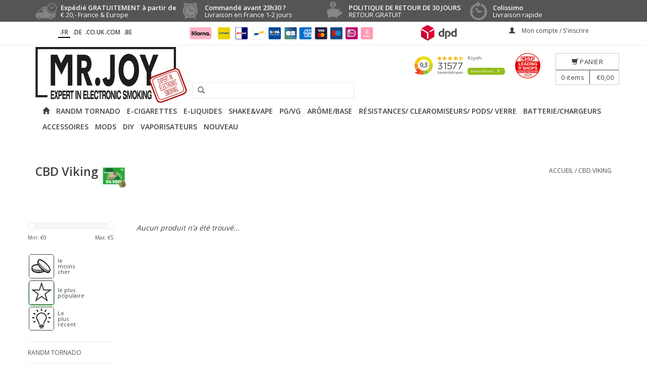

--- FILE ---
content_type: text/html;charset=utf-8
request_url: https://www.mr-joy.fr/herbes/types-dherbes/cbd-herbes/cbd-viking/
body_size: 58547
content:
<!DOCTYPE html>
 
        
 <html lang="fr" class="fr shop-fr testab0  ">
 
  <head> 
   
         <!-- 11302638-->
        <!-- us  -->
    <meta charset="utf-8"/>
<!-- [START] 'blocks/head.rain' -->
<!--

  (c) 2008-2025 Lightspeed Netherlands B.V.
  http://www.lightspeedhq.com
  Generated: 25-11-2025 @ 11:04:40

-->
<link rel="canonical" href="https://www.mr-joy.fr/herbes/types-dherbes/cbd-herbes/cbd-viking/"/>
<link rel="alternate" href="https://www.mr-joy.fr/index.rss" type="application/rss+xml" title="Nouveaux produits"/>
<meta name="robots" content="noodp,noydir"/>
<meta property="og:url" content="https://www.mr-joy.fr/herbes/types-dherbes/cbd-herbes/cbd-viking/?source=facebook"/>
<meta property="og:site_name" content="Mr-joy .fr"/>
<meta property="og:title" content="CBD Viking"/>
<meta property="og:description" content="cigarettes électroniques et e-liquides ✓ Livraison gratuite ✓ Commandé avant 23h30, livré demain ! ✓ Livraison le jour même ✓ Le plus grand assortim"/>
<!--[if lt IE 9]>
<script src="https://cdn.webshopapp.com/assets/html5shiv.js?2025-02-20"></script>
<![endif]-->
<!-- [END] 'blocks/head.rain' -->
    <title>CBD Viking - Mr-joy .fr</title>
    <meta name="description" content="cigarettes électroniques et e-liquides ✓ Livraison gratuite ✓ Commandé avant 23h30, livré demain ! ✓ Livraison le jour même ✓ Le plus grand assortim" />
    <meta name="keywords" content="CBD, Viking, cigarettes électroniques et e-liquides" />
    <meta http-equiv="X-UA-Compatible" content="IE=edge,chrome=1">
    <meta name="viewport" content="width=device-width, initial-scale=1.0">
    <meta name="apple-mobile-web-app-capable" content="yes">
    <meta name="apple-mobile-web-app-status-bar-style" content="black">
    <meta property="fb:app_id" content="966242223397117"/>
    <link rel="shortcut icon" href="https://cdn.webshopapp.com/shops/334494/themes/97790/assets/joy-favicon.png?2025102910173720210105204142"  type="image/png" />
    <style>html {max-width:100vw;width: 100%; height: 100%; margin: 0; padding: 0}
      body{width:100%}</style>
  <link rel="dns-prefetch" href="//fonts.googleapis.com">
  <link rel="dns-prefetch" href="//cdn.webshopapp.com/">
  <link rel="dns-prefetch" href="//static.webshopapp.com">

       <link rel="dns-prefetch" href="//use.fontawesome.com">
    <script>
 const mrjoy=new function(){
	const me=this;
  me.bestsellers=()=>null;
  me.new=()=>null;
  me.assets="https://cdn.webshopapp.com/shops/334494/themes/97790/assets/";
me.updateCartUrl='https://www.mr-joy.fr/cart/update/';
  me.log=()=>`bestsellers ${me.bestsellers()} new ${me.new()}`
}
</script>                          
        
    
                                                                                                                                                                                                             
    <link href='https://fonts.googleapis.com/css?family=Open%20Sans:400,300,600' rel='stylesheet' type='text/css'>
        <link href='https://fonts.googleapis.com/css?family=Bangers:400,300,600' rel='stylesheet' type='text/css'>
    
 

  <link rel="stylesheet" href="https://cdn.webshopapp.com/shops/334494/themes/97790/assets/bootstrap.css?2025102910173720210105204142" /> 
     <!--     <link rel="stylesheet" href="https://cdn.webshopapp.com/shops/334494/themes/97790/assets/bootstrap-grid.css?2025102910173720210105204142" /> -->
  <!--  <link rel="stylesheet" href="https://cdn.webshopapp.com/shops/334494/themes/97790/assets/style.css?2025102910173720210105204142" />    -->
  <!--  <link rel="stylesheet" href="https://cdn.webshopapp.com/shops/334494/themes/97790/assets/settings.css?20251029101737202101052041422" />  -->
     <style>  
  form#gui-form-cart .gui-table tbody tr>td.maincartquantity {
    display: flex;
    width: 5em;
    align-items:center;
}
  .maincartquantity .cartdown,.maincartquantity .cartup{
    display: flex;
    align-items:center;
  }
  .fixedpage .gui a.gui-action {
		    background-repeat: no-repeat !important;
    background: url(https://cdn.webshopapp.com/shops/334494/themes/97790/assets/deletesvg.svg?2025102910173720210105204142);
}
  div.incartaction{display:flex;align-items:center;gap:2px}
  header .cart .changeamount a,.cartchangequantity, .cart .products .product a,.changeamount {display:inline flex;align-items:center;gap:2px}
  #maincatview{ display:none}
img.colissimo_fr {
    display: inline-block;
    position: absolute;
    left: 0;
    -webkit-transform: translateX(-110%);
        -ms-transform: translateX(-110%);
            transform: translateX(-110%);
}
  body.space {
    padding-top: 260px;
}
  @media (max-width:470px){
    .pay-trust img {
    height: auto!important;
}
    .dhl_uk img {
    max-width: 16vw!important;
}
  body.space {
    padding-top: 275px;
    font-size: 12px;
    }
  }
  .topnav{border-bottom:1px solid #f0f0f0;padding:10px 0;font-size:12px;line-height:12px}
.topnav a{color:#797979;line-height:16px;text-decoration:none;transition:opacity .25s ease-in-out;-moz-transition:opacity .25s ease-in-out;-webkit-transition:opacity .25s ease-in-out}
.topnav a:hover{opacity:.8}
.topnav .glyphicon{margin:0 10px 0 20px}
  


.topnav .currencies{float:left}
.topnav .currencies a.active{font-weight:600}
.topnav .languages{float:left}
  .languages .flag{float:left;background-image:url(https://cdn.webshopapp.com/shops/334494/themes/97790/assets/flags.png?2025102910173720210105204142);background-repeat:no-repeat;margin-right:10px;overflow:hidden;text-indent:-9999px;width:16px;height:16px;-webkit-border-radius:100%;-moz-border-radius:100%;border-radius:100%}
  .welkom-top { display:inline;}
 .slink .flag,
.welkom-top .flag{display:inline-block;vertical-align:middle;background-image:url(https://cdn.webshopapp.com/shops/334494/themes/97790/assets/flags.png?2025102910173720210105204142);background-repeat:no-repeat;overflow:hidden;text-indent:-9999px;width:16px;height:16px;-webkit-border-radius:100%;-moz-border-radius:100%;border-radius:100%}
  .slink .flag {
    margin-right: .5em;
}
  .flag.nl,.welkom-top  .flag.nl,
.languages .flag.nl{background-position:-7px -22px}
  .flag.de,.welkom-top  .flag.de,
.languages .flag.de{background-position:-7px -42px}
 .flag.en,.welkom-top  .flag.en,
.languages .flag.en{background-position:-7px -62px}
  .flag.fr,.welkom-top  .flag.fr,
.languages .flag.fr{background-position:-7px -82px}
 .flag.es,.welkom-top  .flag.es,
.languages .flag.es{background-position:-7px -102px}
  .flag.it,.welkom-top  .flag.it,
.languages .flag.it{background-position:-7px -122px}
 .flag.el,.welkom-top  .flag.el,
.languages .flag.el{background-position:-7px -142px}
  .flag.tr,.welkom-top  .flag.tr,
.languages .flag.tr{background-position:-7px -162px}
 .flag.pt,.welkom-top  .flag.pt,
.languages .flag.pt{background-position:-7px -182px}
  .flag.pl,.welkom-top  .flag.pl,
.languages .flag.pl{background-position:-7px -202px}
 .flag.sv,.welkom-top  .flag.sv,
.languages .flag.sv{background-position:-7px -222px}
 .flag.ru,.welkom-top  .flag.ru,
.languages .flag.ru{background-position:-7px -242px}
 .flag.da,.welkom-top  .flag.da,
.languages .flag.da{background-position:-7px -262px}
 .flag.no,.welkom-top  .flag.no,
.languages .flag.no{background-position:-7px -282px}
 .flag.us,.welkom-top  .flag.us,
.languages .flag.us{background-position:-7px -302px}
.flag.fc,.welkom-top  .flag.fc,
.languages .flag.fc{background-position:-7px -322px}
  
.slink  span.flag.be {
    background-position: -3px -302px;
    background-size: 21px 340px;
}
  .slink span.flag.eu {
    background-position: -3px -320px;
    background-size: 21px 340px;
}
.align .vertical .logo img{max-width:100%;height:auto}
.navigation{padding-top:30px;padding-bottom:30px}
  .topnav .sites{display:-webkit-box;display:-webkit-flex;display:-ms-flexbox;display:flex;background-color:#fff;overflow:hidden;z-index:99;-webkit-box-align:center;-webkit-align-items:center;-ms-flex-align:center;align-items:center; float:left;    margin-right: 1em;font-weight: bold;}

.sites .site{background-image:none;background-repeat:no-repeat;margin-right:10px;overflow:hidden;border-radius:0%;-webkit-box-flex:0;-webkit-flex:0 0 auto;-ms-flex:0 0 auto;flex:0 0 auto;min-width:2em;max-width:4em;width:fit-content;margin:0 0 .2em;text-transform: uppercase;text-align: center;line-height: 1.8em;height: 1.8em;box-sizing: border-box;margin-right:.2em}
  .sites .site:first-child {
    border-bottom: 2px solid #000;
}
  .topnav .sites{

  }
  /* Element color
================================================== */
/* header */
header,
header a,
nav.desktop ul a, nav.desktop ul a:visited,
nav.desktop .item .itemLink,
nav.desktop .subnav .subitem .subitemLink:hover {
  color: #414141;
}
.navigation .burger li {
  background-color: #414141;
}
header,
.navigation {
    background-color: #ffffff;
}
header,
header input[type="text"],
nav.desktop .subnav .subitem,
nav.desktop .item.hover .itemLink,
nav.desktop .subnav {
  border-color: #EAEAEA;
}
nav.desktop .item.sub.hover .itemLink,
nav.desktop .item.hover .itemLink,
nav.desktop .subnav .subitem {
  background-color: #FEFEFE;
}
nav.desktop .subnav .subitem .subitemLink:hover {
  background-color: #F7F7F7;
}  

/* Topbar */
.topnav {
  background-color: #ffffff;
}
.topnav, 
.topnav a {
  color: #ffffff;
}
.topnav {
  border-color: #EDEDED;
}
  /******************************/
  
header {
    background-color: rgba(255,255,255,.8);
    -webkit-transition: background-color .3s ease,margin-top .3s ease-in-out;
    -o-transition: background-color .3s ease,margin-top .3s ease-in-out;
    -webkit-transition: background-color .3s ease,margin-top .3s ease-in-out;
    -o-transition: background-color .3s ease,margin-top .3s ease-in-out;
    transition: background-color .3s ease,margin-top .3s ease-in-out;
}
  header{border-bottom:1px solid #f0f0f0}
header:hover {
    background-color: rgba(255,255,255,1);
}

header:hover {
    background-color: rgba(255,255,255,1);
}

body>header {
    position: fixed;
    z-index: 10;
    top: 0;
    width: 100%;
    overflow: visible;
}
 header{background-color:rgba(255,255,255,.8);-webkit-transition:background-color .3s ease,margin-top .3s ease-in-out;-o-transition:background-color .3s ease,margin-top .3s ease-in-out;-webkit-transition:background-color .3s ease,margin-top .3s ease-in-out;-o-transition:background-color .3s ease,margin-top .3s ease-in-out;transition:background-color .3s ease,margin-top .3s ease-in-out}
/*header .align nav{-webkit-transition:margin-top .3s ease-in-out;-o-transition:margin-top .3s ease-in-out;transition:margin-top .3s ease-in-out}*/
header:hover{background-color:rgba(255,255,255,1)}
.align>*,header>.navigation,header>.topnav{background-color:transparent!important}
header{border:0;margin:0}
body>header{position:fixed;z-index:10;top:0;width:100%;overflow:visible}


header .align nav{margin:0}

/********************* navigation ***********************************/
  .navigation {
    padding-top: 30px;
    padding-bottom: 30px;
}
.align .burger {
    display: none;
}
  header .align nav {
    margin: 0;
}
 #formSearch{position:relative;width:320px;float:right;margin-left:10px}
#formSearch input{padding-left:30px;margin-bottom:-1px}
#formSearch .glyphicon-search{cursor:pointer;color:#797979;position:absolute;top:0;display:block;padding:9px 10px 11px}
.mobile{-webkit-transform:translate3d(0,0,0)}
.align .burger{display:none}
  .logo img{width:300px}
nav.desktop ul{float:left;font-weight:700}
.left.pay-trust>*{display:inline-block;margin-left:2em;vertical-align:top}
.pay-trust img{max-height:35px;margin-top:-9px}
header>.navigation{padding-top:3px;padding-bottom:3px}
nav.desktop ul{padding-left:10px}
.align .vertical{display:table-cell;vertical-align:bottom}
nav.desktop .item .itemLink{padding:5px 3px 4px}
/********************* top nav***********************************/
  .topnav {
    background-color: #f7f7f7;
    border-bottom: 1px solid #f0f0f0;
    padding: 10px 0;
    font-size: 12px;
    line-height: 12px;
}
  .topnav {
    background-color: #ffffff;
}
  .topnav {
    border-color: #EDEDED;
}
  .topnav, .topnav a {
    color: #414141;
}
  .topnav,.topnav a{color:#414141}
.topnav>.container{-webkit-box-pack:justify;-webkit-justify-content:space-between;-ms-flex-pack:justify;justify-content:space-between;display:-webkit-box;display:-webkit-flex;display:-ms-flexbox;display:flex}
.topnav .languages{padding-top:3px}
  /******************************* cart *******************************/
  
header .cart{float:right;z-index:999;position:absolute;margin:0;right:0;top:15px}
.header .cart .title,.header .cart .total-length,header .cart a{border-color:#ccc}
.header .cart a,header-cms a{color:#4c4c4c}
header .cart .title{background:rgba(0,0,0,0) no-repeat scroll 18px 8px}
header .cart .title{border-bottom:1px solid;display:block;padding:4px 10px 4px 10px;text-align:center;text-transform:uppercase;font-weight:500}
header .cart a{display:inline-block;line-height:24px;font-weight:400;border-width:1px;border-style:solid;font-size:13px;letter-spacing:.5px}
header .cart .total-length{border-right-width:1px;border-right-style:solid;display:inline-block;padding:2px 10px}
header .cart .contents:hover,header .cart.showcart .contents,header .cart:hover .contents{opacity:1;-webkit-transform:scale(1,1);-ms-transform:scale(1,1);transform:scale(1,1);-webkit-transition:all .3s ease 0s;-o-transition:all .3s ease 0s;transition:all .3s ease 0s}
header .cart .total-price{display:inline-block;padding:2px 10px}
header .cart .contents{position:absolute;opacity:0;top:100%;right:0;z-index:1000;height:auto;width:280px;background:#fff;border:1px solid #ddd;z-index:1000;padding:10px;-webkit-transform:scale(0,0);-ms-transform:scale(0,0);transform:scale(0,0);-webkit-transition:all .3s ease 0s;-o-transition:all .3s ease 0s;transition:all .3s ease 0s;-webkit-transform-origin:90% 20% 0;-ms-transform-origin:90% 20% 0;transform-origin:90% 20% 0;text-align:left}
header .cart .contents .arrow{height:7px;position:absolute;right:10px;top:-7px;width:12px}
header .cart .contents .sum{border-top:1px solid #eee;padding:7px;text-align:right}
header .cart .contents .buttons{border:none;padding:10px 0 3px;text-align:right}
header .cart .buttons{border-bottom:1px solid #e5e5e5;display:inline-block;margin:0;padding:6px 0;width:100%}
.products-cart .productsCart-info,.products-cart .productsCart-info .price,.products-cart .productsCart-info h4{text-align:right}
.cart .product .price,.cart .products .product a{border-width:0;color:#414141;text-align:right}
.cart-wrapper-incart{display:block;position:absolute;content:"";border:1px solid #000;width:0%;height:0%;opacity:0;-webkit-transition:all .5s ease-in-out,opacity .5s .5s ease-in-out;-o-transition:all .5s ease-in-out,opacity .5s .5s ease-in-out;transition:all .5s ease-in-out,opacity .5s .5s ease-in-out;z-index:9999}
.cart-wrapper-incart.move{-webkit-transition:all 0s ease-in-out;-o-transition:all 0s ease-in-out;transition:all 0s ease-in-out}
.products-cart{max-height:40vh;overflow:auto;overflow-x:visible}
/********************* top ups***********************************/
.top-usps {
    background-color: #555;
}
  .top-usps{background-color:#555}
.top-usps li{-webkit-box-flex:1;-webkit-flex:1 1 33.3333%;-ms-flex:1 1 33.3333%;flex:1 1 33.3333%;color:#fff;line-height:1em;-webkit-box-align:center;-ms-flex-align:center;-webkit-align-items:center;align-items:center}
.top-usps li .title{display:block;font-weight:700}
li:nth-child(1) .top-usp-icon{background-position:0 -201px}
li:nth-child(2) .top-usp-icon{background-position:0 -64px}
li:nth-child(3) .top-usp-icon{background-position:0 -135px}
li:nth-child(1):hover .top-usp-icon{background-position:0 -481px}
li:nth-child(2):hover .top-usp-icon{background-position:0 -344px}
li:nth-child(3):hover .top-usp-icon{background-position:0 -415px}
  .top-usp-icon{background-repeat:no-repeat;background-image:url(https://cdn.webshopapp.com/shops/334494/themes/97790/assets/usp-icon.png?2025102910173720210105204142);width:43px;height:43px;-webkit-box-flex:0;-ms-flex:0 0 43px;-webkit-flex:0 0 43px;flex:0 0 43px}
li:nth-child(4) .top-usp-icon{background-repeat:no-repeat;background-image:url(https://cdn.webshopapp.com/shops/334494/themes/97790/assets/klok-zelfde-dag-geleverd.png?2025102910173720210105204142);width:43px;height:43px;background-position:center;background-size:37px}
.top-usp-point{padding:0 0 0 .5em;margin:0;font-size:13px}
  /******************************************/
  
  .extra-info {
    text-align: center;
    font-weight: bold;
    background-color: #f7f7f7;
    
}
div.extra-info2 {

    font-weight: bold;
    background-color: #000;
    color: white;
    font-size: 11px;
    font-size: 14px;
    line-height: 1.4em;
    padding: .2em;
    font-style: italic;
    text-align: center;
}
  div.extra-info2 a{  color: white;}
.shop-de  body {
    padding-top: 300px;
}
  @media (max-width:992px){
    div.extra-info2 {
       font-size: 12px;
    }
  }
  @media (max-width:768px){
    li.item.main-cat-10821073>a.hidden-sm,
li.item.main-cat-12381834>a.hidden-sm {
    display: block!important;
}
  html:not(.keurmerknl)  header div.extra-info2 ~ .navigation .keurmerk {
    top: 50%;
    }
  }
  .align>*, header>.navigation, header>.topnav {
    background-color: transparent!important;
}
  #mobile-indicator{display:none}
  
    header .keurmerk .welkom img{ width:auto;}
header .keurmerk .welkom {
    left: unset;
    right: 17px;
   	top: unset;
    bottom: 10px;
      position: static;
    width: 197px;
    float: right;
}
:not(header.keurmerknl) .keurmerk a {
    display: flex;
    justify-content: flex-start;
    align-items: center;
}
 @media (min-width: 768px){
     .topnav>.container{padding:0;}
     .extra-info {

    display:block;
}
   nav.desktop ul{float:right}
nav.desktop ul,nav.desktop ul li{margin:0;line-height:18px}
nav.desktop ul a,nav.desktop ul a:visited{color:#414141}
nav.desktop .glyphicon-play,nav.desktop .glyphicon-remove{display:none}
nav.desktop .item{float:left;margin-right:5px}
   .shop-be nav.desktop .item{margin-right:15px}
 [lang="de"] nav.desktop .item{float:left;margin-right:2px}
    [lang="de"].shop-be nav.desktop .item{margin-right:15px}
nav.desktop .item:last-child{margin-right:0}
nav.desktop .item .itemLink{display:block;color:#414141;text-transform:uppercase;border:1px solid transparent;position:relative;z-index:2;line-height:20px}
nav.desktop .item.active .itemLink{color:#54afe9}
nav.desktop .item.hover .itemLink{text-decoration:none;border-color:#e5e5e5;background-color:#fff}
nav.desktop .item.sub.hover .itemLink{border-bottom-color:#fff}
nav.desktop .subnav{display:none;margin-top:-1px;background-color:#fff;position:absolute;min-width:180px;border:1px solid #e5e5e5;z-index:10}
nav.desktop .subnav .subitem{border-bottom:1px solid #f0f0f0;background-color:#fff;position:relative}
nav.desktop .subnav .subitem:last-child{border-bottom:transparent}
nav.desktop .subnav .subitemLink{display:block;padding:10px;white-space:nowrap;-moz-transition:background-color .3s ease;-webkit-transition:background-color .3s ease;transition:background-color .3s ease;text-decoration:none}
nav.desktop .subnav .subitem .subitemLink:hover{background-color:#f7f7f7;color:#414141}
nav.desktop .subnav .subnav{top:0;left:80%;z-index:980}
    nav.desktop .subnav .subnav .subitemLink{padding:.55rem;}
header>.navigation {
    position: relative;
}
    .align .vertical.logo {
    display: block;
}
    .navigation.container>.align {
    display: block;
}
    .keurmerk {
    display: block;
    position: absolute;
    top: 15px;
    right: 105px;
    width: 100px;
}
    header .keurmerk {
    width: 173px;
}
   header .keurmerk{width:2140px}
header .keurmerk img{width:122px}
   header:not(.keurmerknl) .keurmerk img{    width: 33px;
    height: auto;}
      header:not(.keurmerknl)  .keurmerk img+img{    width: auto;
    height: auto;}
     header:not(.keurmerknl)   .keurmerk img+img {
    width: 45px;
    margin-left: 10px;
}
img.dhlheader{max-width:50px;float:left;display:block}

.subnav3.h20{padding-bottom:2em}

  }
  @media (min-width: 992px){
   header .keurmerk{width:260px}
      header:not(.keurmerknl) .keurmerk img{    width: 50px;
    height: auto;}
    .keurmerk {
    display: block;
    position: absolute;
    top: 15px;
    right: 155px;
    width: 100px;
}

     header .keurmerk{width:260px}
  }
  
.dhl_uk {
    -webkit-transform: translateY(16%);
        -ms-transform: translateY(16%);
            transform: translateY(16%);
}
  .shop-uk header>.navigation{
  padding-left: 0;
    padding-right: 0;
  }
  @media (min-width:1200px){
    header .keurmerk{width:260px;}
  }
   @media (max-width:767px){
    header:not(.keurmerknl)  .keurmerk img+img{display:none}
    header:not(.keurmerknl)  .keurmerk a {
    flex-direction: column;
}
     html:not(.keurmerknl)  header     .keurmerk{top:48%;        right: -9px;}
header:not(.keurmerknl)  .keurmerk img {
    width: auto;
        height: 35px;
        max-height: 9vw;
}
        img.colissimo_fr{    -webkit-transform: translate(-110%,-5px);    -ms-transform: translate(-110%,-5px);    transform: translate(-110%,-5px);}
        div.slinks {display: block;
    position: absolute;
    right: 0px;
     top: 90px;}
    div.slinks a:first-child {  pointer-events: none;
  cursor: default;}
#mobile-indicator{display:block}
     .topnav .my-account{display:none}
     .topnav .sites{left:50%;-webkit-transform:translate(-50%,0);-ms-transform:translate(-50%,0);transform:translate(-50%,0);padding-top:3px;position:absolute;top:37px}
header{border:0}
.topnav{position:relative;z-index:1000}
.navigation{padding:0}
.navigation .logo{width:100%;position:relative;z-index:1;background-color:#fff;padding:30px 0;border-bottom:1px solid #f0f0f0;text-align:center;line-height:0}
.navigation .burger,.navigation .logo{background-color:#fff;border-bottom:1px solid #f0f0f0}
.navigation .logo img{display:inherit;margin-left:0}
.navigation .burger{position:relative;display:table-cell;cursor:pointer;vertical-align:middle;z-index:10}
.navigation .burger img{margin:5px 15px}
.navigation .burger.open li{background-color:#54afe9}
nav{width:240px;height:100%;position:absolute;overflow-y:auto;left:0;top:0;background-color:#414141;box-shadow:inset -42px 0 15px -42px rgba(0,0,0,.5);-webkit-box-shadow:inset -42px 0 15px -42px rgba(0,0,0,.5);-moz-box-shadow:inset -42px 0 15px -42px rgba(0,0,0,.5);-o-box-shadow:inset -42px 0 15px -42px rgba(0,0,0,.5);z-index:-1000}
header nav{z-index:0}
nav .item .itemLink,nav .subitem .subitemLink{display:block;color:#f7f7f7;padding:15px;border-bottom:1px solid #474747;text-decoration:none}
#formSearch{float:none}
#formSearch{width:100%;padding:15px;margin:0;border-bottom:1px solid #474747}
#formSearch input{max-width:100%}
#formSearch .glyphicon-search{margin-top:14px;padding:14px 10px}
    header{margin-left:0;width:100%;overflow:hidden;transition:margin-left .25s ease-in-out;-moz-transition:margin-left .25s ease-in-out;-webkit-transition:margin-left .25s ease-in-out}
header.open{margin-left:240px}
header.close{margin-left:0}
     .item.sub{position:relative}
.item.sub .itemLink{padding-right:40px}
.item.sub.view-subnav .itemLink{font-weight:600;padding-right:15px}
nav .item.view-subnav{position:absolute;background-color:#3d3d3d;width:100%;height:100%;top:0;padding-top:30px;z-index:1000;box-shadow:inset -42px 0 15px -42px rgba(0,0,0,.5);-webkit-box-shadow:inset -42px 0 15px -42px rgba(0,0,0,.5);-moz-box-shadow:inset -42px 0 15px -42px rgba(0,0,0,.5);-o-box-shadow:inset -42px 0 15px -42px rgba(0,0,0,.5)}
nav .subnav{display:none!important;-webkit-animation-duration:.3s;-webkit-animation-name:fadeIn}
nav .view-subnav .subnav{display:block!important;width:100%;margin:0}
@-webkit-keyframes fadeIn{
0%{display:none;opacity:0}
1%{display:block;opacity:0}
100%{display:block;opacity:1}
}
@-moz-keyframes fadeIn{
0%{display:none;opacity:0}
1%{display:block;opacity:0}
100%{display:block;opacity:1}
}
@keyframes fadeIn{
0%{display:none;opacity:0}
1%{display:block;opacity:0}
100%{display:block;opacity:1}
}
nav .view-subnav .subnav .subnav .subitemLink{padding-left:30px}
nav .glyphicon-play{color:#f7f7f7;position:absolute;font-size:10px;top:50%;margin-top:-5px;right:15px}
nav .glyphicon-remove,nav .item.view-subnav .glyphicon-play{display:none}
nav .glyphicon-remove{cursor:pointer;position:absolute;z-index:99999;color:#54afe9;right:15px;top:13px;font-size:16px}
      header nav{z-index:0}
       nav .item .itemLink, 
  nav .subitem .subitemLink,
  #formSearch,
  header input[type="text"] {
    color:#414141;
    border-color: #EAEAEA;
  }
  nav,
  nav .item.view-subnav {
    background-color: #ffffff;
  }
 
  .navigation .logo, .navigation .burger {
    background-color: #ffffff;
    border-color: #EAEAEA; 
  }
     header>.navigation{padding-top:0;padding-bottom:0}
body>header nav{width:240px;height:100vh;left:-240px;position:absolute;overflow-y:auto;top:0;background-color:#fff;box-shadow:inset -42px 0 15px -42px rgba(0,0,0,.5);-webkit-box-shadow:inset -42px 0 15px -42px rgba(0,0,0,.5);-moz-box-shadow:inset -42px 0 15px -42px rgba(0,0,0,.5);-o-box-shadow:inset -42px 0 15px -42px rgba(0,0,0,.5);z-index:-1000;padding-bottom:50px}
.navigation .burger,.navigation .logo{text-align:center}
.navigation .burger img{margin:5px 15px 0}
.burger span{margin:0 0 5px}
nav .item.view-subnav{height:auto;min-height:100%}
nav .item.view-subnav>.subnav{margin-bottom:60px}
.subitemLink{position:relative}
.subitemLink>.fa{position:absolute;right:20px;top:20px}
.subitemLink>.fa-plus{display:inline-block}
.subitemLink.show>.fa-plus{display:none}
.subitemLink>.fa-minus{display:none}
.subitemLink.show>.fa-minus{display:inline-block}
ul.subnav.subnav3,ul.subnav.subnav4{max-height:0;overflow:hidden;}
ul.subnav.show.h5{max-height:300px}
ul.subnav.show.h10{max-height:600px}
ul.subnav.show.h15{max-height:900px}
ul.subnav.show.h20,ul.subnav.subnav3.show{max-height:4000px}
header .cart{float:none;z-index:999;position:absolute;margin:0;right:13px;top:unset;bottom:10px;margin:0 0;clear:both;height:35px}
.navigation .burger{vertical-align:bottom}
.topnav .languages{left:16px;padding-top:3px;position:absolute;bottom:-25px}
header .cart .title{border-bottom:0 solid}
header .cart .total-length,header .cart .total-price{display:none}
.navigation .logo{left:-31px}
.navigation .logo img{max-width:54vw;width:auto!important;max-height:90px}
li.top-usp:nth-of-type(1){-webkit-box-ordinal-group:2;-webkit-order:1;-ms-flex-order:1;order:1}
li.top-usp:nth-of-type(1),li.top-usp:nth-of-type(3){display:none}
.top-usps ul{-webkit-box-align:center;-webkit-align-items:center;-ms-flex-align:center;align-items:center;min-height:3.5em}
.top-usps ul.container{padding-left:3px;padding-right:3px}
.navigation .logo{border-bottom:0 solid #eaeaea}
.navigation{border-bottom:1px solid #eaeaea}
  }
  @media (max-width:567px){
li:nth-child(1) .top-usp-icon{background-position:0 -168px}
li:nth-child(2) .top-usp-icon{background-position:0 -52px}
li:nth-child(1):hover .top-usp-icon{background-position:0 -403px}
li:nth-child(2):hover .top-usp-icon{background-position:0 -286px}
.top-usp-icon{width:50px;-webkit-box-flex:0;-ms-flex:0 0 36px;-webkit-flex:0 0 36px;flex:0 0 36px;background-size:36px}
.top-usp-point{font-size:12px;width:100%;margin:0;line-height:1.2em}
.top-usps li .title{display:block;font-weight:700;margin-right:.5em}
}
@media (max-width:399px){

.topnav>.container{-webkit-flex-wrap:wrap;-ms-flex-wrap:wrap;flex-wrap:wrap;-webkit-box-orient:vertical;-webkit-box-direction:reverse;-webkit-flex-direction:column-reverse;-ms-flex-direction:column-reverse;flex-direction:column-reverse}
}
@media (max-width:380px){
li.top-usp:nth-of-type(1) .top-usp-point{display:inline-block;max-width:10em}
}
  .category span.title{font-size: 0.8em;line-height:1.2em;min-height: 2.4em;}
.slinks{display:inline-block;max-height:2em;width:5em;margin-left:.5em;position:relative;z-index:10000}
.slink{height:2em;width:4.5em;display:block;margin-left:.5em}
.slinkswrap{display:-webkit-box;display:-webkit-flex;display:-ms-flexbox;display:flex;-webkit-box-orient:vertical;-webkit-box-direction:normal;-webkit-flex-direction:column;-ms-flex-direction:column;flex-direction:column;max-height:20px;width:5.5em;overflow:hidden;background:#fff;border:1px solid transparent;-webkit-transition:all .3s ease-in-out;-o-transition:all .3s ease-in-out;transition:all .3s ease-in-out}
.slinkswrap:hover{max-height:10em;border:1px solid currentColor}
  .warning.textwarning {
    display: -webkit-box;
    display: -webkit-flex;
    display: -ms-flexbox;
    display: flex;    -webkit-box-pack: center;    -webkit-justify-content: center;    -ms-flex-pack: center;    justify-content: center;    border: 3px solid #000!important;    -webkit-box-align: center;    -webkit-align-items: center;    -ms-flex-align: center;    align-items: center;    font-size: 13px;    text-align: center;    font-weight: bolder;    line-height: 1.2em;    padding: 0.2em;
}
</style>    <style>
  .moreinfo~.select-wrap, .moreinfo~.change-q, .moreinfo~.moreinfo{display:none!important}
  .taste-wrapper { height: 1.2em; text-overflow: ellipsis; max-width: 100%; white-space: nowrap; overflow: hidden;}
a,abbr,acronym,address,applet,article,aside,audio,b,big,blockquote,body,canvas,caption,center,cite,code,dd,del,details,dfn,div,dl,dt,em,embed,fieldset,figcaption,figure,footer,form,h1,h2,h3,h4,h5,h6,header,hgroup,html,i,iframe,img,ins,kbd,label,legend,li,mark,menu,nav,object,ol,output,p,pre,q,ruby,s,samp,section,small,span,strike,strong,sub,summary,sup,table,tbody,td,tfoot,th,thead,time,tr,tt,u,ul,var,video{margin:0;padding:0;border:0;font-size:100%;font:inherit}
article,aside,details,figcaption,figure,footer,header,hgroup,menu,nav,section{display:block}
body{line-height:1}
f ol,ul{list-style:none}
blockquote,q{quotes:none}
blockquote:after,blockquote:before,q:after,q:before{content:'';content:none}
table{border-collapse:collapse;border-spacing:0}
img{display:block}
.clear{clear:both}
*{-moz-transition:color .3s ease;-webkit-transition:color .3s ease;transition:color .3s ease;transition:opacity .25s ease-in-out;-moz-transition:opacity .25s ease-in-out;-webkit-transition:opacity .25s ease-in-out}
body{font:14px "Open Sans",Helvetica,Arial,sans-serif;line-height:1.8;color:#444;-webkit-font-smoothing:antialiased;-webkit-text-size-adjust:100%}
html{overflow:-moz-scrollbars-vertical;overflow-y:scroll}
.left{float:left!important}
.r, .right{float:right!important}
.center{text-align:center;margin:auto}
.hide{display:none}
h1,h2,h3,h4,h5,h6{font-weight:600;line-height:1.2125em;margin-top:-.2em;margin-bottom:.2em}
h1{font-size:2.3125em}
h2{font-size:1.6875em}
h3{font-size:1.4375em}
h4{font-size:1.375em}
h5{font-size:1.375em}
h6{font-size:1.375em}
@media (max-width:767px){
h1{font-size:1.6875em}
h2{font-size:1.475em}
h3{font-size:1.375em}
}
  
p{margin:10px 0 0 0}
p img{margin:0;max-width:100%;height:auto}
em{font-style:italic}
strong{font-weight:600}
small{font-size:80%}
hr{border:solid #f0f0f0;border-width:1px 0 0;clear:both;margin:0;height:0;width:100%}
hr.full-width{position:absolute;left:0}
.no-underline a,a.no-underline{text-decoration:none}
.text-left{text-align:left}
.text-right{text-align:right}
.text-center{text-align:center}
.text-justify{text-align:justify}
a{-moz-transition:color .3s ease;-webkit-transition:color .3s ease;transition:color .3s ease;outline:0}
a,a:visited{color:#54afe9;outline:0;text-decoration:none}
a:focus,a:hover{color:#54afe9;outline:0;text-decoration:underline}
ul{list-style:none outside}
ol{list-style:decimal}
ol ol,ol ul,ul ol,ul ul{margin:.1em 0 .1em 1em;font-size:90%}
input[type=email],input[type=password],input[type=text],select,textarea{border:1px solid #e5e5e5;padding:6px 10px;outline:0;font-size:13px;color:#777;margin:0;width:100%;display:inline-block;background:#fff;line-height:18px;-moz-transition:border-color .3s ease;-webkit-transition:border-color .3s ease;transition:border-color .3s ease}
input[type=email],input[type=password],input[type=text],textarea{-webkit-appearance:none;border-radius:0}
select{padding:0}
@media (max-width:992px){
select{max-width:100%;height:32px}
}
@media (max-width:767px){
input[type=email],input[type=password],input[type=text]{padding:10px;max-width:100%}
}
input[type=email]:focus,input[type=password]:focus,input[type=text]:focus,textarea:focus{border:1px solid #54afe9;color:#444}
textarea{min-height:60px}
label,label span,legend{font-size:12px}
input[type=checkbox]{display:inline}
a.btn,button,input[type=button],input[type=reset],input[type=submit]{background:#54afe9;color:#fff;display:inline-block;text-decoration:none;font-size:12px;cursor:pointer;line-height:32px;height:32px;padding:0 8px;text-transform:uppercase;font-weight:400;-webkit-font-smoothing:antialiased;-moz-osx-font-smoothing:grayscale;-webkit-transition:all .3s;-moz-transition:all .3s;transition:all .3s}
a.btn:hover,button:hover,input[type=button]:hover,input[type=reset]:hover,input[type=submit]:hover{text-decoration:none}
a.btn.full-width,button.full-width,input[type=button].full-width,input[type=reset].full-width,input[type=submit].full-width{width:100%;padding-left:0!important;padding-right:0!important;text-align:center}
button::-moz-focus-inner,input::-moz-focus-inner{border:0;padding:0}
a.btn span,button span,input[type=button] span,input[type=reset] span,input[type=submit] span{font-family:"Open Sans",Helvetica,Arial,sans-serif}
@media (max-width:767px){
a.btn,button,input[type=button],input[type=reset],input[type=submit]{line-height:37px;height:40px}
}
.title-featured{margin-bottom:10px}
.align{display:table;width:100%}
.align .vertical{display:table-cell;vertical-align:middle}
.row{padding-top:30px}
.content{padding-bottom:60px}
.page-title .col-md-12 ul,.page-title .col-md-7 ul,.tabsPages .page.info ul{list-style:inherit;list-style-position:inside}
.page-title .col-md-12 a,.page-title .col-md-7 a,.tabsPages .page.info a{text-decoration:underline}


  
  @media (min-width:768px){

  }

@media (max-width:767px){

body{overflow-x:hidden}

.wrapper{background-color:#fff;position:relative;z-index:1}

.wrapper{left:0;transition:left .25s ease-in-out;-moz-transition:left .25s ease-in-out;-webkit-transition:left .25s ease-in-out}
.wrapper.open{left:240px}
.wrapper.close{left:-9999}

}
.page-title h1{font-size:1.6875em}
.page-title h1.product-page{float:left;margin-right:5px}
@media (max-width:767px){
.page-title h1{font-size:1.475em}
}
.page-title .glyphicon{font-size:12px;top:-1px;float:left;margin-left:5px;line-height:24px}
.breadcrumbs,.breadcrumbs a{color:#797979;text-transform:uppercase;font-size:12px;text-decoration:none}
.breadcrumbs,.breadcrumbs a:hover{color:#414141}
@media (max-width:767px){
.page-title h1{margin-bottom:0}
.breadcrumbs{clear:both;text-align:left;margin-top:5px}
}
.headline{margin-top:30px;position:relative}
.headline.single{margin-bottom:30px}
.headline .slider{border:1px solid #e5e5e5}
.slider{width:100%;position:relative;overflow:hidden}
.slider ul{width:20000em;position:relative;list-style:none;margin:0;padding:0}
.slider li{float:left}
.slider img{display:block;max-width:100%;background-color:#f7f7f7;height:auto!important}
.slider-next,.slider-prev{position:absolute;top:50%;margin-top:-28px;text-align:center;color:#fff;font-size:16px;line-height:16px;background-color:#414141;opacity:.2;padding:5px 6px 5px 5px}
.brands:hover .slider-next,.brands:hover .slider-prev,.headline:hover .slider-next,.headline:hover .slider-prev{opacity:1}
.slider-prev{left:26px}
.slider-next{right:26px}
.slider-pagination{width:100%;text-align:center;line-height:0;margin:20px 0}
.slider-pagination a{display:inline-block;height:12px;width:12px;background:#414141;-webkit-border-radius:12px;-moz-border-radius:12px;border-radius:12px;text-indent:-9999px;margin:0 6px;padding:0;border:1px solid #54afe9}
.slider-pagination a.active{background:#54afe9}
.brands{position:relative}
.brands .slider li{width:285px;margin-right:-1px;border:1px solid #e5e5e5}
.brands .slider-next,.brands .slider-prev{margin-top:-14px}
@media (max-width:767px){
.brands{display:none}
}
@media (max-width:992px){
.brands .slider li{width:241px}
.brands{margin:0 0 30px 0}
.slider-next,.slider-prev{opacity:1}
}
.categories .category{border:1px solid #e5e5e5;margin:0 -1px -1px 0;padding:0;position:relative;background-color:#fff}
.categories .category img{background-color:#f7f7f7;width:100%;height:auto;position:relative;top:0;left:0}
.categories .category div{position:absolute;top:0;left:0;height:100%;width:100%;padding:15px 19px}
.categories .category span{background-color:#414141;color:#fff;text-transform:uppercase;line-height:22px}
@media (min-width:992px){
.categories .category.hover img,.categories .category.hover span{opacity:.6}
}
.categories .category span.title{position:relative;margin-top:15px;font-size:16px;box-shadow:-4px 0 0 0 #414141,4px 0 0 0 #414141;margin-left:4px}
.categories .category span.amount{position:absolute;bottom:15px;right:19px;font-size:12px;padding:0 4px 0 5px}
.categories .category span.amount .glyphicon{font-size:10px;margin-right:4px;opacity:1;vertical-align:1px}
@media (max-width:992px){
.categories .category div{padding:11px 14px}
.categories .category span.amount{bottom:11px;right:14px}
}
.products .col-md-10{padding-right:0}
.products .col-md-10 .no-products-found{padding:0 15px;font-style:italic}
@media (max-width:992px){
.products .col-md-10{padding-left:0}
}
.products .product{margin-bottom:30px}
.products  .owl-carousel .product{margin-bottom:15px}
.products .product a{color:#f7f7f7;text-decoration:none}
.products .product .image-wrap img{background-color:#f7f7f7;border:1px solid #e5e5e5;border-bottom:0;width:100%;height:auto;position:relative;top:0;left:0}
.products .product .image-wrap{position:relative}
.products .product .image-wrap .sale-new{position:absolute;background-color:#414141;padding:5px;line-height:12px;font-size:12px;text-align:center;top:5px;right:5px;z-index:1;text-transform:uppercase}
.sale-new.right{right:15px;left:inherit!important}
.products .product .image-wrap .description{position:absolute;top:0;width:100%;background-color:#414141;background-color:rgba(65,65,65,0);height:0;overflow:hidden;color:#f7f7f7;font-size:12px;-moz-transition:background-color .3s ease;-webkit-transition:background-color .3s ease;transition:background-color .3s ease;z-index:2;line-height:20px}
.products .product .image-wrap .description .text{overflow:hidden;padding:0 10px}
.products .product .image-wrap .description .stars{margin-bottom:3px}
.products .product .image-wrap .cart{display:inline-block;position:relative;margin:auto;padding:0 4px;text-transform:uppercase;border:1px solid;margin-top:10px;text-decoration:none;color:#54afe9}
.products .product.hasInfo:hover .image-wrap .description{height:100%;background-color:rgba(65,65,65,.8)}
.products .product .info{padding:11px 15px 15px 15px;border:1px solid #e5e5e5;min-height:88px}
.products .product .info .title{text-decoration:none;color:#414141;font-weight:600;line-height:20px;display:block;overflow:hidden}
.products .product .info .old-price{text-decoration:line-through;color:#797979;font-size:12px}
.products .product .info.strict{height:auto;overflow:auto}
.products .product .info.strict .unit-price{display:block;clear:both}
  .title.newvariantselect>a {
    min-height: 3.5em;
    display: block;
}
@media (max-width:1025px){
.products .product .image-wrap .description{display:none}
.products .product .image-wrap .description .text{padding:0}
}
.sidebar{color:#797979;margin-bottom:20px}
.sort{padding-bottom:15px;border-bottom:1px solid #f0f0f0}
.sidebar strong{display:block;padding-top:10px}
.price-filter{padding-bottom:40px}
.price-filter-range{font-size:10px}
#collection-filter-price{height:12px;border:1px solid #e5e5e5;-webkit-border-radius:8px;-moz-border-radius:8px;border-radius:8px;margin:3px 4px 8px 8px;position:relative}
#collection-filter-price .ui-slider-range{background-color:#f7f7f7;border:1px solid #e5e5e5;margin:-1px 0 0 -1px;position:absolute;height:12px}
#collection-filter-price .ui-slider-handle{display:block;position:absolute;width:16px;height:16px;border:0;top:-3px;-webkit-border-radius:100%;-moz-border-radius:100%;border-radius:100%;margin-left:-10px;cursor:col-resize;border:1px solid #ccc;background-color:#fff;outline:0}
.price-filter-range .min{float:left}
.price-filter-range .max{float:right}
.sidebar select{display:block;margin-bottom:10px;max-width:100%}
.sidebar .item{border-bottom:1px solid #f0f0f0;font-size:12px;padding:0 0 10px 0}
.sidebar .item .itemLink{display:block;text-transform:uppercase;margin-top:10px}
.sidebar .item .itemLink,.sidebar .item .subitemLink{color:#797979;text-decoration:none}
.sidebar .item .itemLink:hover,.sidebar .item .subitemLink:hover{color:#414141}
.sidebar .item .active,.sidebar .item .active:hover{color:#54afe9}
.sidebar .item .subnav .subnav{margin:5px 0 5px 10px}
@media (max-width:992px){
.sort{padding-bottom:0;border-bottom:0}
.price-filter{display:none}
.sidebar{margin-bottom:30px;margin-top:-15px}
.sidebar .item{display:none;padding-top:10px;padding-bottom:25px}
.sidebar .item.active{display:block}
.sidebar .item .itemLink{margin-top:5px}
}
@media (max-width:767px){
.sidebar .item{border-bottom:0}
.sidebar{border-bottom:1px solid #f0f0f0}
}
.pager{font-size:12px;color:#797979;margin:0;padding-top:0}
.pager .left{font-size:12px}
.pager ul{border:1px solid #e5e5e5}
.pager ul li{display:inline}
.pager ul li a{color:#797979;float:left;padding:5px 13px;line-height:20px;text-decoration:none;border-right:1px solid #f0f0f0}
.pager ul li a:hover{color:#414141}
.pager ul li a .glyphicon{font-size:10px;line-height:18px}
.pager ul li:last-child a{border-right:0}
.pager ul li.active a{background-color:#f7f7f7}
.pager ul li.prev a{border-left-width:1px}
.pager ul li.disabled{display:none}
.product-wrap{padding-top:20px}
.zoombox .images{position:relative;display:block;border:1px solid #e5e5e5}
.zoombox .images a{display:none;cursor:pointer;cursor:-moz-zoom-in;cursor:-webkit-zoom-in;overflow:hidden}
.zoombox .images a.first{display:block}
.zoombox .images a img,.zoombox .thumbs a img{width:100%;height:auto;background-color:#f7f7f7}
.zoombox .images a img.zoomImg{max-height:none}
.zoom a{text-decoration:none}
.zoombox .thumbs a{display:block;cursor:pointer;border:1px solid #e5e5e5;margin-bottom:30px}
@media (max-width:767px){
.zoombox .images{max-width:358px}
}
.product-info .row{clear:both;margin-right:0}
.product-info .product-option{border-top:1px solid #f0f0f0;padding-bottom:15px}
.product-configure .product-configure-custom-option,.product-configure .product-configure-options-option,.product-configure .product-configure-variants{float:left;width:160px;margin:0 15px 15px 0}
.product-configure-custom,.product-configure-options,.product-configure-variants{clear:both}
@media (max-width:992px){
.product-configure .product-configure-custom-option,.product-configure .product-configure-options-option,.product-configure .product-configure-variants{width:100%}
}
.product-info .product-price{padding-bottom:30px;border-top:1px solid #f0f0f0}
.product-info .product-price .old-price{text-decoration:line-through;color:#797979}
.product-info .product-price .price{font-size:24px;font-weight:300;line-height:40px;vertical-align:middle}
.product-info .product-price .cart{float:right;line-height:0}
.product-info .product-price .cart input{display:block;width:40px;height:40px;text-align:center;float:left;padding:8px 5px}
.product-info .product-price .cart .change{float:left;width:16px;height:40px;background-color:#f7f7f7;margin-right:10px;border:1px solid #e5e5e5;border-left:0}
.product-info .product-price .cart .change a{color:#797979;display:block;width:16px;height:18px;text-align:center;text-decoration:none;line-height:20px}
.product-info .product-price .cart .change a:hover{color:#414141}
@media (max-width:480px){
.product-info .product-price .price{line-height:24px}
.product-info .price-wrap,.product-info .product-price .cart{float:none;width:100%}
.product-info .product-price .cart{margin-top:15px}
}
.product-info .product-price .btn{overflow:hidden;margin-top:-1px;line-height:37px;height:39px;padding:0 30px}
.product-info .product-price .btn:hover span{opacity:0}
.product-info .product-price .btn::before{left:0;top:-50px;position:absolute;height:100%;width:100%;-webkit-transition:all .3s;-moz-transition:all .3s;transition:all .3s;font-size:16px;text-align:center}
.product-info .product-price .btn:hover::before{top:2px}
.product-tabs{padding-top:0;border-top:1px solid #f0f0f0}
.tabs ul{list-style-type:none;margin:0;padding:0}
.tabs ul li{float:left;width:33.33%}
.tabs ul li.col-2{width:50%}
.tabs ul li a{color:#444;border:1px solid #f0f0f0;border-top:0;border-right:0;display:block;padding:15px 15px 15px 15px;text-decoration:none}
.tabs ul li:first-child a{border-left:0}
.tabs ul li.active a{border-bottom-color:transparent;font-weight:600}
.tabs ul li.active a small{font-weight:400}
.tabsPages{width:100%}
.tabsPages .page{clear:both;display:none;min-height:160px;overflow:auto;padding:15px;width:100%}
.tabsPages .page.active{display:block}
.tabsPages .page.info .details{margin-bottom:20px}
.tabsPages .page.info .details tr td{padding-right:10px;font-style:italic}
.tabsPages .page.info .details .out-of-stock{color:#eb6161}
.tabsPages .page.reviews .review{padding-bottom:15px;margin-bottom:15px;border-bottom:1px solid}
.tabsPages .page.reviews .stars{font-size:10px;float:right}
.tabsPages .page.reviews .bottom{font-size:12px}
.product-actions{padding-top:30px;padding-bottom:30px;border-top:1px solid #f0f0f0;border-bottom:1px solid #f0f0f0;margin:0}
.product-actions .social-media{line-height:0}
.product-actions .social-media .social-block{float:left;margin:0 15px 0 0}
.product-actions .tags-actions{padding-top:0;font-size:12px;color:#797979;margin-right:0}
.product-actions .tags{padding-right:0}
.product-actions .tags h2{font-size:12px;font-weight:400;margin:0;line-height:inherit;display:inline}
.product-actions .tags-actions .actions{padding-right:0}
.product-actions .tags-actions .actions a{color:#797979}
.product-actions .tags-actions .actions a:hover{color:#414141}
@media (max-width:992px){
.product-actions .social-media{padding-left:0}
.product-actions .tags-actions .actions{text-align:left;margin-top:15px}
.product-actions .social-media{margin-bottom:15px}
.product-actions .actions,.product-actions .tags{margin-left:-15px}
}
@media (max-width:767px){
.tabsPages .page{max-height:100vh!important}
.product-actions,.product-info .row{margin-right:-15px;margin-left:-15px}
.product-actions .actions,.product-actions .tags{margin-left:0}
.product-actions .social-media{padding-left:15px}
}
.related h3{margin-bottom:25px}
.related .product{width:20%}
@media (max-width:767px){
.related .product{width:50%}
}
footer{background-color:#414141;color:#f7f7f7}
footer .links a,footer a{color:#f7f7f7}
footer .row{padding-top:30px;padding-bottom:30px}
footer hr{border-color:#000;opacity:.085}
footer input[type=text]{border-color:rgba(0,0,0,.085)}
footer .newsletter{line-height:0}
footer .newsletter .title{display:block;line-height:21px;float:left;font-weight:600;font-size:18px;margin:5px 15px 5px 0}
footer form{line-height:0;display:inline-block}
footer form input{display:inline-block;vertical-align:top}
footer form .btn{overflow:hidden;margin-top:-1px;line-height:28px}
footer form .btn:hover span{opacity:0}
footer form .btn::before{left:0;top:-50px;position:absolute;height:100%;width:100%;-webkit-transition:all .3s;-moz-transition:all .3s;transition:all .3s;font-size:16px;text-align:center}
footer form .btn:hover::before{top:2px}
footer .contact-description{display:block;padding-bottom:10px}
footer .contact .glyphicon{margin-right:10px}
.social-media{line-height:0}
.social-media .social-icon{display:inline-block;background-image:url(social-icons.png);background-repeat:no-repeat;overflow:hidden;width:32px;height:32px;opacity:.7}
.social-media .social-icon:hover{opacity:1}
.social-media .social-icon.facebook{background-position:0 0}
.social-media .social-icon.twitter{background-position:-32px 0}
.social-media .social-icon.google{background-position:-64px 0}
.social-media .social-icon.pinterest{background-position:-96px 0}
.social-media .social-icon.youtube{background-position:-128px 0}
.social-media .social-icon.tumblr{background-position:-160px 0}
.social-media .social-icon.instagram{background-position:-192px 0}
@media only screen and (-webkit-min-device-pixel-ratio:2),only screen and (min--moz-device-pixel-ratio:2),only screen and (-o-min-device-pixel-ratio:2/1){
.social-media .social-icon{background-image:url(social-icons-2x.png);background-size:cover}
}
@media (max-width:767px){
footer a{line-height:25px}
footer form{margin:10px 0}
footer .links ul{margin-bottom:15px}
footer .contact{margin-bottom:5px}
footer .newsletter .title{margin:0 0 15px 0;float:none}
footer .newsletter input{max-width:160px}
footer form .btn{line-height:37px}
footer .newsletter,footer .social-media{text-align:center}
footer .social-media{margin-top:15px}
}
footer .hallmarks{margin-top:30px}
.copyright-payment{color:#6c6c6c;font-size:12px;background-color:#3d3d3d;padding-top:15px;padding-bottom:15px}
.copyright-payment .row{padding-top:0;padding-bottom:0}
.copyright-payment .copyright{opacity:.4}
.copyright-payment .copyright a{color:#969696;opacity:.7}
.copyright-payment .payments{line-height:12px}
.copyright-payment .payments img{display:inline-block;height:22px;width:auto;line-height:35px;margin-left:7px}
.strict-shipping{padding-top:0}
.shipping-cost{display:block;text-align:right;width:100%}
.shipping-cost.collection{margin-bottom:30px}
.gui{margin-top:30px}
.gui a.gui-button-large,.gui a.gui-button-small,.gui-block,.gui-block-content,.gui-block-content .gui-mask,.gui-block-option,.gui-block-option img.gui-border,.gui-block-option-block,.gui-block-title span,.gui-block.gui-closed .gui-block-title,.gui-image,.gui-input,.gui-messages ul,.gui-number,.gui-popover,.gui-popover-bg,.gui-popover-content,.gui-popover-title a,.gui-select,.gui-table,.gui-text,.messages ul{-webkit-border-radius:0!important;-moz-border-radius:0!important;border-radius:0!important}
.gui .gui-progressbar{background-color:transparent}
.messages{margin-top:30px;margin-bottom:0!important}
.bundleproductinfo h3{font-size:14px}
.bundle h3{margin-bottom:25px}
.glyph-bundle{position:absolute;top:60px;margin-left:-21px}
.bundlecart{width:16.666667%}
.bundleproductinfo{height:60px}
.bundleproductinfo a{max-height:70px!important}
.bundleproductinfo p{margin-top:-6px;font-size:12px}
.line-through{text-decoration:line-through}
@media (max-width:767px){
.bundle{display:none}
}
@media (max-width:992px){
.product:nth-child(5)>.glyph-bundle{display:none}
}
span.glyphicon.glyphicon-chevron-down{display:none}
@media (max-width:480px){
.collapse{display:block;margin-bottom:10px}
.collapse+input{display:none}
.collapse+input+*{display:none}
.collapse+input:checked+*{display:block}
.collapse{cursor:pointer}
span.glyphicon.glyphicon-chevron-down{float:right;display:inline-block;font-size:10px;margin-top:5px}
}
.collapse{color:inherit}
.glyphicon-chevron-down{color:inherit}
.collapse_input{visibility:hidden}
.collapse strong{font-size:16px}
.gui-block-subtitle,.gui-content-subtitle{min-height:30px;height:auto!important}
</style>
<style>/* General
================================================== */
body {
  font-family: "Open Sans", Helvetica, sans-serif;
  background: #ffffff;
}
h1, h2, h3, h4, h5, h6, .gui-page-title {
  font-family: "Open Sans", Helvetica, sans-serif;
}

/* Colors
================================================== */
/* Highlight color */
a, 
a:visited,
a:hover, 
a:focus,
nav.desktop .item.active .itemLink,
nav .glyphicon-remove,
.sidebar .item .itemLink.active, 
.sidebar .item .itemLink.active:hover,
.sidebar .item .subitemLink.active, 
.sidebar .item .subitemLink.active:hover,
footer .social-media .symbol:hover,
.products .product .image-wrap .cart,
.sidebar .item .active, 
.sidebar .item .active:hover,
.slider-prev:hover span, .slider-next:hover span {
  color: #414141;
}

/* Highlight border-color */
input[type="text"]:focus,
input[type="password"]:focus,
input[type="email"]:focus,
textarea:focus,
.products .product .image-wrap .cart,
.slider-pagination a {
  border-color: #414141;
}

/* Highlight background-color */
a.btn,
button,
input[type="submit"],
input[type="reset"],
input[type="button"],
.navigation .burger.open li,
.slider-pagination a.active {
  background-color: #414141;
}

/* Button color */
a.btn, 
a.btn span {
  color: #ffffff;
}

/* Body background-color
================================================== */
body,
.slider-pagination a {
  background-color:#ffffff;
}
/* Ligtgrey background-color */
.products .product .info,
#collection-filter-price .ui-slider-handle {
  background-color: #FEFEFE;
}
.slider img, 
.products .product .image-wrap img, 
.categories .category img, 
.zoombox .images a img, .zoombox .thumbs a img {
  background-color: #F7F7F7;
}

/* Lightborder */
.sort,
.sidebar .item,
.pager ul li a,
.product-info .product-option,
.product-info .product-price,
.product-tabs,
.tabs ul li a,
.product-actions,
hr,
input[type="text"],
input[type="password"],
input[type="email"],
textarea,
select,
.headline .slider,
.brands .slider li,
.hallmarks .slider li,
.categories .category,
.products .product .image-wrap img,
.products .product .info,
#collection-filter-price,
#collection-filter-price .ui-slider-range,
#collection-filter-price .ui-slider-handle,
.pager ul,
.zoombox .images,
.zoombox .thumbs a,
.product-info .product-price .cart .change,
.tabsPages .page.reviews .review {
  border-color: #EAEAEA;
}

/* Body color
================================================== */
/* general color */
body,
.products .product .info .title,
.product-info .product-price .cart .change a {
  color: #414141;
}

/* lighter color */
small,
.breadcrumbs, .breadcrumbs a,
.products .product .info .old-price,
.sidebar,
.sidebar .item .itemLink, 
.sidebar .item .subitemLink,
.pager,
.pager ul li a,
.product-info .product-price .old-price,
.product-actions .tags-actions,
.product-actions .tags-actions .actions a,
.tabs ul li a,
label,
legend,
label span,
.tabsPages .page.reviews .bottom,
.product-actions .tags-actions {
  color: #505050;
}

/* darker color */
.breadcrumbs a:hover,
.sidebar .item .itemLink:hover, .sidebar .item .subitemLink:hover,
.pager ul li a:hover,
.product-actions .tags-actions .actions a:hover,
.product-info .product-price .cart .change a:hover {
  color: #3B3B3B;
}



/* footer */
footer,
.slider-prev,
.slider-next,
.categories .category span,
.products .product .image-wrap .new {
  background-color: #ffffff;
}
.categories .category span.title {
  box-shadow: -4px 0 0 0 #ffffff, 4px 0 0 0 #ffffff;
}
.categories .category span,
nav .glyphicon-play,
.products .product .image-wrap .description,
footer,
footer a, 
footer .links a,
.slider-prev span,
.slider-next span,
.copyright-payment .copyright,
.copyright-payment .copyright a,
.products .product .image-wrap .new {
  color:#414141;
}

/* copyright */
.copyright-payment {
  background-color: #EDEDED;
}

/* element color */ 
.product-info .product-price .cart .change, 
#collection-filter-price .ui-slider-range,
.pager ul li.active a {
  background-color: #f7f7f7;
}

@media (max-width: 767px) {

  .wrapper {
    background-color:#ffffff; 
  } 
 
}
.mister{
font-family: "Bangers", Helvetica, sans-serif;
}
.iqos #gui-checkout-shipment-methods>.gui-block-option:last-child {display:none}
  .owl-carousel-mister{visibility:hidden;}
  .owl-carousel-mister.owl-loaded{visibility:visible;}
  .preorder .tocart a, .preorder a.glyphicon-shopping-cart {
    border: 1px solid #00bb27;
    color: #fff;
    background-color: #00bb27;
    position:relative;
}
  .page-title .glyphicon{z-index:2}
  .preorder .tocart a:hover::before,.preorder .tocart a:hover{color:#00bb27;background-color: #fff;}
  .preorder .tocart a::before{
    position:absolute;
        padding: .5em;
    z-index:1;
    height:100%;
    right:0;	
    bottom:0;
    content:"Pre-Order";
    display:block;
     color: #fff;
    background-color: #00bb27;
    width:100%;
    padding-left: 10px;
    -webkit-transition:all .3s ease;-o-transition:all .3s ease;transition:all .3s ease;
  }
  .showallcolours a {
    border: 1px solid;
    border-radius: 3px;
    padding: .5em;
    font-size: .8em;
    text-decoration: none;
        -webkit-box-shadow: 0 1px 3px  #000;
 
    box-shadow: 0 1px 3px #000;
}
.showallcolours a.on {
    -webkit-box-shadow: 0 1px 3px #00ab17;
    box-shadow: 0 1px 3px #00ab17;
}
  .showallcolours a.on {
    -webkit-box-shadow: 0px 0px 1px 1px #00ab17;
 box-shadow: 0px 0px 1px 1px #00ab17; 
    
}

.
</style>                                 <style>
  footer .links.row,
footer .links.row>div.flex {
    display: flex;
    align-items: stretch;
}

footer .links.row>div.flex>div {
    display: flex;
    flex-direction: column;
}
footer .linksfooter {
    margin-top: auto;
}
  .col-xs-offset-3 {
  margin-left: 25%;
}
    .shop-fr  body{
    padding-top: 273px;
}
  .dhl_uk img {
    width: 120px;
}
  .varwrap input {
    float: left;
    width: 4em;
    
}
  .posttype {
    margin-right: -3em;
}
.posttype {
    max-width: 30px;
    height: auto;
}
  .fr .footer-images-man img{
visibility: visible;
}
.footerpay img {
    visibility: visible;
margin:.5em .5em 0 0;
}
.footerpay {
    display:flex;
flex-wrap:wrap;
}
  @media (max-width: 1199px){
    .shop-nl  body {
    padding-top: 270px;
}
  }
    @media (max-width: 768px){
    .shop-nl  body {
    padding-top: 228px;
}
  }
  .category span.title {
    display: block;
    text-align: center;
    margin: 0 -5px;
}
  .products .product.fppr a {
    border-radius: 5px;    font-weight: bold;
}
.products .product.fppr .info{min-height:none;min-height:unset;background-color:#fff;border-width:0;display:-webkit-box;display:-webkit-flex;display:-ms-flexbox;display:flex;-webkit-box-orient:vertical;-webkit-box-direction:normal;-webkit-flex-direction:column;-ms-flex-direction:column;flex-direction:column;-webkit-box-pack:end;-webkit-justify-content:flex-end;-ms-flex-pack:end;justify-content:flex-end}
p.quote{text-align:center;margin:7px 0;font-weight:700;text-transform:uppercase;line-height:1.5em;-webkit-box-flex:0;-webkit-flex:0 0 3em;-ms-flex:0 0 3em;flex:0 0 3em;-webkit-box-sizing:border-box;box-sizing:border-box;display:-webkit-box;display:-webkit-flex;display:-ms-flexbox;display:flex;-webkit-box-orient:vertical;-webkit-box-direction:normal;-webkit-flex-direction:column;-ms-flex-direction:column;flex-direction:column;-webkit-box-pack:center;-webkit-justify-content:center;-ms-flex-pack:center;justify-content:center}
  .products .product.fppr  .image-wrap img{
        background-color: #fff;
  }
  .products .product.fppr  .image-wrap{  
  border-width: 0;
  }
.gui-div-cart-related{display:none;}
.sigliqselect {display: none}
.posttypewrap{max-width:138px;display:-webkit-box;display:-webkit-flex;display:-ms-flexbox;display:flex;-webkit-box-align:center;-webkit-align-items:center;-ms-flex-align:center;align-items:center}
.posttypewrap span{font-size:9px;line-height:1.2em;font-weight:700}
.posttype{max-width:30px;height:auto}
 .product-configure-variants{display:-webkit-box;display:-webkit-flex;display:-ms-flexbox;display:flex;-webkit-box-pack:start;-webkit-justify-content:flex-start;-ms-flex-pack:start;justify-content:flex-start;margin-left:15px;margin-top:10px}
.product-configure-variant{margin:0 10px 0 0;text-align:center}
.images a.hover{display:block!important;top:0;z-index:2;position:absolute!important}
.product-configure-variants>div{padding:2px}
input:checked+label img{outline:2px solid #00ab17}
.zoombox .images{padding-top:98%}
.zoombox .images a{position:absolute!important;top:0}
.select-variant{cursor:pointer}
.select-variant.outOfStock{cursor:default}
.force-in-stock::after{color:#eb6161}
.force-out-of-stock::after{color:#eb6161}
.select-variant.outOfStock::after{content:"no stock";position:absolute;color:red;top:50%;-webkit-transform:translate(-50%,-50%);-ms-transform:translate(-50%,-50%);transform:translate(-50%,-50%);line-height:1em;font-size:10px;font-weight:700;background-color:rgba(255,255,255,.7);width:100%;text-transform:uppercase;font-style: italic}
.product-configure-variants label img{max-width:unset;-webkit-transform:translate(-50%,-50%);-ms-transform:translate(-50%,-50%);transform:translate(-50%,-50%);margin:auto;position:absolute;left:50%;top:50%;width:420px;height:auto}
.select-variant{overflow:hidden;width:40px;height:40px;border-radius:100%;display:block;margin:0 auto;position:relative}
.product-configure-variant input:checked+.select-variant{-webkit-box-shadow:0 0 0 3px green;box-shadow:0 0 0 3px green}
  li.subitem.popularcat>a::after{content:url(https://cdn.webshopapp.com/shops/334494/themes/97790/assets/star.svg?2025102910173720210105204142);display:inline-block;z-index:2;background:#fff;color:#fff;font-size:8px;font-weight:700;padding:0;width:2em;height:2em;vertical-align:middle;position: relative;top: -2px}
.newicon{position:absolute;top:3px!important;background:0 0;border:none;right:5px;font-weight:700;color:#fff;background-color:#000;padding:0 1em;text-transform:uppercase;font-size:.8em}
.to-de{height:1em;position:absolute;top:80px;right:8em;line-height:1em}
.table-borde td,.table-border td{border:1px solid #000;padding:2px}
.account-menu{display:none}
.to-de span:first-child{padding-right:.5em}
@media (max-width:991px){
.to-de{top:82px;right:0;font-size:10px;line-height:1.5em}
}
  .posttypewrap {max-width: 98px;}
.posttype {margin-right: -3em;}
img.keuze {position: absolute;top: 2em!important;left:15px;width: 4.5em!important;background: none;border: none;}
  .owl-item img.keuze {left:0;}
  nav.mobile .account-menu{display:block;}
.main-cat-4857311 i{padding-right:3px;color:#daa520;font-size:1.2em;min-width:18px}
.gui a.gui-button-large.gui-button-action,.gui a.gui-button-small.gui-button-action{border:1px solid #00ab17;color:#fff;background-color:#00bb27}
.btn.btnorange{background-color:#ff7400!important;color:#fff!important;border:1px solid #ff7400!important}
.btn.btnorange:hover{background-color:#fff!important;color:#ff7400!important}
@media (min-width:768px){
  li.subitem.sub.subnav-11301732 {
    margin-bottom: 5em;
}
li.subitem.sub.subnav-11301765{margin-top:0}
header>.navigation{position:relative}
.navigation.container>.align{display:block}
.align .vertical.logo{display:block}
#formSearch{position:absolute;top:64px;left:316px;z-index:3}
nav.desktop .subnav{border:0 solid #e5e5e5}
nav.desktop .subnav .subitem{border-bottom:0 solid #f0f0f0}
.hover .subnavholder{position:absolute;height:auto;left:0;right:0;margin:0 auto;max-width:100%;border:1px solid #e5e5e5;max-height:90vh;max-height:calc(100vh - 92px);z-index:1980}
.hover .subnavwrap{position:absolute;height:auto;left:0;right:0;margin:0 auto;max-width:100%;border:1px solid #e5e5e5;max-height:90vh;max-height:calc(100vh - 92px);overflow:auto;z-index:1980}
.hover .subnavholder>.subnavwrap{position:relative;min-height:200px;max-height:90vh;max-height:calc(100vh - 92px);border:0 solid #e5e5e5}
nav.desktop .item>.subnavholder>.subnavwrap>ul.subnav,nav.desktop .item>.subnavwrap>ul.subnav,nav.desktop .item>ul.subnav{-webkit-column-count:3;-moz-column-count:3;column-count:3;position:static;min-height:200px;left:0;right:0;margin:0 auto;max-width:100%;width:100%}
nav.desktop .item>.subnavholder>.subnavwrap>ul.subnav.cat-11301681{min-height:560px;-webkit-column-count:4;-moz-column-count:4;column-count:4}
.hover ul.subnav.subnav2.cat-11301681{display:-webkit-box!important;display:-webkit-flex!important;display:-ms-flexbox!important;display:flex!important}
.hover ul.subnav.subnav2.cat-11301681>li{-webkit-box-flex:1;-webkit-flex:1 1 auto;-ms-flex:1 1 auto;flex:1 1 auto}
nav.desktop .item>.subnavholder>.subnavwrap>ul.subnav.subnav2.cat-4857311{min-height:450px}
nav.desktop .item>.subnavholder>.subnavwrap>ul.subnav.subnav2.cat-11301679{min-height:535px}
nav.desktop .item>.subnavholder>.subnavwrap>ul.subnav.subnav2.cat-11301692{min-height:400px}
ul.subnav.subnav3.cat-11301716{-webkit-column-count:2;-moz-column-count:2;columns:2}
nav.desktop .item>.subnavholder>.subnavwrap>ul.subnav.cat-11301679{-webkit-column-count:4;-moz-column-count:4;column-count:4}
nav.desktop .item>.subnavholder>.subnavwrap>ul.subnav.cat-11301687{-webkit-column-count:4;-moz-column-count:4;column-count:4}
nav.desktop .item>.subnavholder>.subnavwrap>ul.subnav.cat-11301693{-webkit-column-count:4;-moz-column-count:4;column-count:4}
ul.subnav.subnav3.cat-11301719 {-webkit-column-count: 2;column-count: 2;}
ul.subnav.subnav3.cat-11301744.h5{-webkit-column-count:2;column-count:2}
  .subnavwrap {background-color: #fff;}
nav.desktop .item>.subnavholder>.subnavwrap>ul.subnav.cat-11301680{min-height: 518px;-webkit-box-orient:horizontal;-webkit-box-direction:normal;-webkit-flex-direction:row;-ms-flex-direction:row;flex-direction:row;-webkit-flex-wrap:wrap;-ms-flex-wrap:wrap;flex-wrap:wrap}
li.subitem.sub.subnav-11301744{margin-left:0;margin-top: 0em}
  .main-cat-11301680.hover .subnavwrap {}
  .hover ul.subnav.subnav2.cat-11301679{display:-webkit-box!important;display:-webkit-flex!important;display:-ms-flexbox!important;display:flex!important}
nav.desktop .item>.subnavholder>.subnavwrap>ul.subnav.cat-11301675,nav.desktop .item>.subnavwrap>ul.subnav.cat-11301675{-webkit-column-count:3;-moz-column-count:3;column-count:3}
nav.desktop .item>.subnavholder>.subnavwrap>ul.subnav2.cat-11301676,nav.desktop .item>ul.subnav{-webkit-column-count:2;-moz-column-count:2;column-count:2}
.subnav3.cat-11301765{-webkit-column-count:2;-moz-column-count:2;column-count:2}
  .subnav3.cat-11301715{-webkit-column-count:4;-moz-column-count:4;column-count:4}
nav.desktop .subnav .subnav .subitemLink{text-overflow:ellipsis;max-width:100%;white-space:nowrap;overflow:hidden;}
  nav.desktop .subnav .subnav .subitemLink,
nav.desktop .subnav .subnav .subitemLink span.cat-title{font-size:13px}
  nav.desktop .subnav .subnav .subitemLink {
    padding: .55rem;
}
nav.desktop .item>.subnavholder>.subnavwrap>ul.subnav2.cat-11301676{padding:0}
  .main-cat-11301680.hover .subnavholder .subnavwrap ul.cat-11301680{display:-webkit-box!important;display:-webkit-flex!important;display:-ms-flexbox!important;display:flex!important;}
  .subnav2.cat-11301680>li>a{min-height:50px;}
.main-cat-11301676.hover .subnavholder .subnavwrap ul.cat-11301676{display:-webkit-box!important;display:-webkit-flex!important;display:-ms-flexbox!important;display:flex!important;-webkit-box-orient:vertical;-webkit-box-direction:normal;-webkit-flex-direction:column;-ms-flex-direction:column;flex-direction:column}
.subnav3.cat-11301734{-webkit-column-count:4;-moz-column-count:4;column-count:4}
li.subitem.sub.subnav-11301765{border-top:1px solid #f0f0f0}
.cat-11301677 .subitemLink{opacity:1;transition:all .3s ease!important;text-align: left; }
.cat-11301677 span.cat-title {   position: static;    padding-left: 32px;}  
.cat-11301677:hover .subitemLink{opacity:.6}
.cat-11301677:hover .subitemLink:hover{opacity:1}
.subnav2{min-height:280px;height:320px}
.cat-11301676,.cat-11301680{min-height:530px;height:530px}

nav.desktop .main-cat-11301675.item>.subnavholder>.subnavwrap>ul.subnav{min-height:510px}
li.subitem.sub.subnav-4728407{min-height:0}
li.subitem.sub.subnav-4686305 {min-height: 280px}
nav.desktop .item.sub2>ul.subnav{-webkit-column-count:2;-moz-column-count:2;column-count:2}
nav.desktop .item.sub2>ul.subnav{-webkit-column-count:2;-moz-column-count:2;column-count:2}
nav.desktop .item.sub3>ul.subnav{-webkit-column-count:3;-moz-column-count:3;column-count:3}
nav.desktop .item>.subnavholder>.subnavwrap>ul.subnav.cat-11301682{-webkit-column-count:4;-moz-column-count:4;column-count:4}
nav.desktop .subnav .subitem{background-color:#fff;-webkit-column-break-inside:avoid;column-break-inside:avoid;page-break-inside:avoid;break-inside:avoid}
nav.desktop .subnav .subitem:first-of-type:last-of-type{display:inline-block}
nav.desktop .item>.subnav>.subitem{padding-bottom:.5em}
nav.desktop .item>.subnav>.subitem>a,nav.desktop .item>.subnav>.subitem>a:hover,nav.desktop .item>.subnavholder>.subnavwrap>.subnav>.subitem>a,nav.desktop .item>.subnavholder>.subnavwrap>.subnav>.subitem>a:hover,nav.desktop .item>.subnavwrap>.subnav>.subitem>a,nav.desktop .item>.subnavwrap>.subnav>.subitem>a:hover{color:#428bca;color:#0cf;font-size:16.5px;     font-weight: bold;}
   nav.desktop .item.cat-11301678>.subnav>.subitem>a,nav.desktop .item.cat-11301678>.subnav>.subitem>a:hover,nav.desktop .item.cat-11301678>.subnavholder>.subnavwrap>.subnav>.subitem>a,nav.desktop .item.cat-11301678>.subnavholder>.subnavwrap>.subnav>.subitem>a:hover,nav.desktop .item.cat-11301678>.subnavwrap>.subnav>.subitem>a,nav.desktop .item.cat-11301678>.subnavwrap>.subnav>.subitem>a:hover{font-family: inherit;    font-weight: 700;}
.subnav3 a{font-size:15px;font-weight:400}
nav.desktop .subnav4 a.subitemLink{font-size:12px;padding:2px!important}
nav.desktop .subnav .subnav{top:0;left:0;position:relative;z-index:1980;display:block!important;float:none;border-top:1px solid #f0f0f0}
li.subitem.sub.subnav-11301677{-webkit-box-ordinal-group:1;-webkit-order:-1;-ms-flex-order:-1;order:-1}
nav.desktop .subnav .subnav.subnav3.cat-11301677{display:-webkit-box!important;display:-webkit-flex!important;display:-ms-flexbox!important;display:flex!important;-webkit-box-pack:justify;-webkit-justify-content:space-between;-ms-flex-pack:justify;justify-content:space-between;text-align:center;padding:0}
nav.desktop .subnav.cat-11301677 .subitem .subitemLink:hover{background-color:#fff}
span.cat-title{font-size:12px;position:absolute;left:0;right:0;bottom:0}
nav.desktop .subnav .subnav.subnav3.cat-11301677 .cat-img{display:block;position: absolute;;max-width:32px;margin:0}
ul.subnav.subnav4{-webkit-column-count:2;-moz-column-count:2;column-count:2}
.cat-11301734 ul.subnav.subnav4{-webkit-column-count:1;-moz-column-count:1;column-count:1}
nav.desktop ul .subnav4 a.subitemLink,nav.desktop ul .subnav4 a.subitemLink:hover{color:#999}
.main-cat-11301695>a{color:#cf3a84!important;text-shadow:-1px -1px 0 #fff,1px -1px 0 #fff,-1px 1px 0 #fff,1px 1px 0 #fff}
  nav.desktop .subnav  .subnav.cat-11301719 a.subitemLink {overflow: visible;}
.hover ul.subnav.subnav3.cat-11301721.h20 {
    -webkit-column-count: 2;
            column-count: 2;
}
.hover ul.subnav.subnav2.cat-11301675{display:-webkit-box;display:-webkit-flex;display:-ms-flexbox;display:flex;-webkit-flex-wrap:wrap;-ms-flex-wrap:wrap;flex-wrap:wrap;-webkit-box-align:start;-webkit-align-items:flex-start;-ms-flex-align:start;align-items:flex-start}
.cat-11301675 .subnav3.h20{padding-bottom:1em}
.hover ul.subnav.subnav2.cat-11301675>li:nth-child(3n+3){width:25%}
.hover ul.subnav.subnav2.cat-11301675>li{-webkit-box-flex:1;-webkit-flex:0 1 auto;-ms-flex:0 1 auto%;flex:0 1 auto;width:25%}
.hover ul.subnav.subnav2.cat-11301675>li:nth-child(1) {
    -webkit-box-flex: 1;
    -webkit-flex: 0 1 33.333%;
    -ms-flex: 0 1 33.333%;
    flex: 0 1 33.333%;
}
.hover ul.subnav.subnav2.cat-11301675>li:nth-child(2) {
    -webkit-box-flex: 1;
    -webkit-flex: 0 1 33.333%;
    -ms-flex: 0 1 33.333%;
    flex: 0 1 33.333%;
}
 .hover ul.subnav.subnav2.cat-11301675>li:nth-child(3) {
    -webkit-box-flex: 1;
    -webkit-flex: 0 1 33.333%;
    -ms-flex: 0 1 33.333%;
    flex: 0 1 33.333%;
   width: 33.333%;
}
   .hover ul.subnav.subnav2.cat-11301675>li:nth-child(4) {
    -webkit-box-flex: 1;
    -webkit-flex: 0 1 25%;
    -ms-flex: 0 1 25%;
    flex: 0 1 25%;
     width: 25%;
}
  ul.subnav.subnav2.cat-11301679 .subitem{-webkit-box-flex:1;-webkit-flex:1 1 auto;-ms-flex:1 1 auto;flex:1 1 auto;}
ul.subnav.subnav3.cat-11301750,
ul.subnav.subnav3.cat-11301726 {
    -webkit-column-count: 2;
    column-count: 2;
}
  .hover ul.subnav.subnav2.cat-11301693 {display: -webkit-box!important; display: -webkit-flex!important; display: -ms-flexbox!important; display: flex!important;}
/*li.subitem.sub.subnav-11301723 {

    max-width: 34%;
    width: 34%;
}
ul.subnav.subnav3.cat-11301723.h20 {
    column-count: 2;
    display: flex!important;
    flex-direction: column;
    flex-wrap: wrap;
    max-height: 507px;
}
  */
  .hover ul.subnav.subnav2.cat-11301677{display:-webkit-box!important;display:-webkit-flex!important;display:-ms-flexbox!important;display:flex!important;-webkit-flex-wrap:wrap;-ms-flex-wrap:wrap;flex-wrap:wrap}
.hover ul.subnav.subnav2.cat-11301677>.subitem{-webkit-box-flex:1;-webkit-flex:1 1 20%;-ms-flex:1 1 20%;flex:1 1 20%}
  ul.subnav.subnav2.cat-11301677>.subitem .subnav3 .subitemLink {
   /* padding: .55rem .55rem 0;*/
}
  ul.subnav.subnav2.cat-11301677 {
    height: 510px;
}
}
  .welkom {}
    .welkom {
    display: -webkit-box;
    display: -webkit-flex;
    display: -ms-flexbox;
    display: flex;
    -webkit-box-align: center;
    -webkit-align-items: center;
        -ms-flex-align: center;
            align-items: center;
    font-weight: bold;
    position: absolute;
    left: 316px;
    top: 2px;
}
.welkom img {
    max-height: 2em;
    margin-left: .3em;
}
@media (min-width:992px){
  .gui-payment-method-compact .gui-payment-method-service .gui-payment-method-icon {
    height: auto;
    width: 50px!important;
    margin-top: -9px;
    margin-bottom: 10px;
}
nav.desktop .item>ul.subnav{-webkit-column-count:4;-moz-column-count:4;column-count:4}
span.cat-title{font-size:15px}
nav.desktop .item.sub2>ul.subnav{-webkit-column-count:2;-moz-column-count:2;column-count:2}
nav.desktop .item.sub2>ul.subnav{-webkit-column-count:2;-moz-column-count:2;column-count:2}
nav.desktop .item.sub3>ul.subnav{-webkit-column-count:3;-moz-column-count:3;column-count:3}
#formSearch{position:absolute;top:70px;left:316px;}
  .welkom {left:316px}
}
@media (min-width:1199px){
#formSearch{position:absolute;top:73px;left:834px;left:316px}
  .welkom {left:316px}
}
@media (max-width:768px){
  @media screen and (max-width: 768px)
    #smartsearchOverview .ssContentWrapper, #smartsearchOverviewCms .ssContentWrapper{
  background:#fff;
  }
.smartsearchTab.selected {

    width: -webkit-fit-content;
    width: -moz-fit-content;
    width: fit-content;
}
  img.cartimage{width:55px;height:70px;}
  .paddingtop-xs {padding-top:1em}
.posttypewrap {float: left;position: relative;padding-top: 11px;max-width: 135px}
.posttype {margin-right: 2px;position: relative;top: -3px}
.subnav2{margin-bottom:50px!important}
ul.subnav.subnav3.cat-11301677 .cat-img{max-height:90%}
ul.subnav.subnav3.cat-11301677 .subnav4 .cat-img{margin-left:5px}
ul.subnav.subnav3.cat-11301677 span.cat-title{margin-left:25px}
li.item.home>.itemLink{display:block!important}
.item.sub .itemLink{padding-right:40px;display:block!important}
.item.sub .itemLink.hidden-xs{display:none!important}
.subnavholder{max-height:0;overflow:hidden;}
.subnavholder.show{max-height:4000px}
nav .item.view-subnav{position:relative;width:100%;height:100%;top:0;padding-top:0;z-index:1000}
.itemLink{position:relative}
.itemLink>.fa-minus{display:none}
.itemLink>.fa-plus{display:inline-block}
.itemLink.show>.fa-minus{display:inline-block}
.itemLink.show>.fa-plus{display:none}
.itemLink>.fa{position:absolute;right:20px;top:20px}
.main-cat-4857311 i.fa{position:static}
.subnav2>.subitem{background-color:#eee;-webkit-box-shadow:inset -42px 0 15px -42px rgba(0,0,0,.5);-moz-box-shadow:inset -42px 0 15px -42px rgba(0,0,0,.5);-o-box-shadow:inset -42px 0 15px -42px rgba(0,0,0,.5);box-shadow:inset -42px 0 15px -42px rgba(0,0,0,.5)}
.subnav2>.subitem .subitem{background-color:#fff;-webkit-box-shadow:inset -42px 0 15px -42px rgba(0,0,0,.5);-moz-box-shadow:inset -42px 0 15px -42px rgba(0,0,0,.5);-o-box-shadow:inset -42px 0 15px -42px rgba(0,0,0,.5);box-shadow:inset -42px 0 15px -42px rgba(0,0,0,.5)}
  .welkom {display:none;}
  
  form#gui-form-cart .gui-table tbody tr>td:last-child {
    margin-right:15px;
}
form#gui-form-cart .gui-table tbody tr>td:nth-child(5) {
    display:none;
}
form#gui-form-cart .gui-table tbody tr>td:nth-child(3)~td {
    flex: 0 0 60px;
      align-self: center;
}

form#gui-form-cart .gui-table tbody tr>td:nth-child(3) {
    margin-left: auto;
}
form#gui-form-cart .gui-table tbody tr>td:nth-child(2) {
    flex: 0 0 75%;
    height: 50%;
    max-height: 48%;
}
form#gui-form-cart .gui-table tbody tr>td:nth-child(1) div,
form#gui-form-cart .gui-table tbody tr>td:nth-child(1) a {
border-width:0;
}

form#gui-form-cart .gui-table tbody tr>td:nth-child(1) img {
 height:auto;
 width:100%;

}
form#gui-form-cart .gui-table tbody tr>td:nth-child(1) {
  flex: 0 0 25%;
    height: 60px;
    padding: 0;
}


form#gui-form-cart .gui-table tbody tr>td {
    display: block;
  border-width:0;
}

form#gui-form-cart .gui-table tbody tr:not(:last-child) {
    display: flex;
    /* flex-direction: column; */
    flex-wrap: wrap;
    max-height: 150px;
}
form#gui-form-cart .gui-table tbody tr:last-child {
    display: table-row;
}
  .shop-nl .indexpage .mister-wrap div.mister a img {
    width: 96%;
}
}
.tabsPages .page.active h2{margin-top:1em}
.sidebar .item.view-subnav{height:auto;min-height:100%}
.sidebar .item.view-subnav>.subnav{margin-bottom:60px}
.sidebar .subitemLink{position:relative}
.sidebar .subitemLink>.fa{position:absolute;right:20px;top:20px}
.sidebar .subitemLink>.fa-plus{display:inline-block}
.sidebar .subitemLink.show>.fa-plus{display:none}
.sidebar .subitemLink>.fa-minus{display:none}
.sidebar .subitemLink.show>.fa-minus{display:inline-block}
.sidebar ul.subnav.subnav3,.sidebar ul.subnav.subnav4{max-height:0;overflow:hidden;}
.sidebar ul.subnav.show.h5{max-height:300px}
.sidebar ul.subnav.show.h10{max-height:600px}
.sidebar ul.subnav.show.h15{max-height:900px}
.sidebar ul.subnav.show.h20,.sidebar ul.subnav.subnav3.show{max-height:2800px}
.sidebar .subnav2{margin-bottom:50px!important}
.sidebar li.item.home>.itemLink{display:block!important}
.sidebar .item.sub .itemLink{padding-right:40px;display:block!important}
.sidebar .item.sub .itemLink.hidden-xs{display:none!important}
.sidebar .subnavholder{max-height:0;overflow:hidden;transition:all .3s ease}
.sidebar .subnavholder.show{max-height:2000px}
.sidebar .item.view-subnav{position:relative;width:100%;height:100%;top:0;padding-top:0;z-index:1000}
.sidebar .itemLink{position:relative}
.sidebar .itemLink>.fa-minus{display:none}
.sidebar .itemLink>.fa-plus{display:inline-block}
.sidebar .itemLink.show>.fa-minus{display:inline-block}
.sidebar .itemLink.show>.fa-plus{display:none}
.sidebar .itemLink>.fa{position:absolute;right:20px;top:20px}
.sidebar .main-cat-4857311 i.fa{position:static}
.sidebar .subnav2>.subitem{background-color:#eee;-webkit-box-shadow:inset -42px 0 15px -42px rgba(0,0,0,.5);-moz-box-shadow:inset -42px 0 15px -42px rgba(0,0,0,.5);-o-box-shadow:inset -42px 0 15px -42px rgba(0,0,0,.5);box-shadow:inset -42px 0 15px -42px rgba(0,0,0,.5)}
.sidebar .subnav2>.subitem .subitem{background-color:#ccc;-webkit-box-shadow:inset -42px 0 15px -42px rgba(0,0,0,.5);-moz-box-shadow:inset -42px 0 15px -42px rgba(0,0,0,.5);-o-box-shadow:inset -42px 0 15px -42px rgba(0,0,0,.5);box-shadow:inset -42px 0 15px -42px rgba(0,0,0,.5)}
@media (min-width:768px){
  div#smartsearchContent {
    margin-left: -100px;
}
  form#gui-form-cart .gui-image-50 img {
    width: 100px;
    height: 100px;
}
  .subitem.subnav-11301740 {min-width: 30%;}
ul.subnav.subnav3.cat-11301740.h20{-webkit-column-count: 2;-moz-column-count: 2;column-count: 2;}
  li.subitem.sub.subnav-11301752{-webkit-box-flex:0;-webkit-flex:0 0 70%;-ms-flex:0 0 70%;flex:0 0 70%;max-height:70%}
  li.subitem.sub.subnav-11301715{-webkit-box-flex:0!important;-webkit-flex:0 1 100%!important;-ms-flex:0 1 100%!important;flex:0 1 100%!important;margin-right: -125px;margin-right: 0;max-width:75%;width:68%}


.main-cat-11301676.hover .subnavholder .subnavwrap ul.cat-11301676{-webkit-box-orient:horizontal;-webkit-box-direction:normal;-webkit-flex-direction:row;-ms-flex-direction:row;flex-direction:row;-webkit-flex-wrap:wrap;-ms-flex-wrap:wrap;flex-wrap:wrap}
li.subitem.sub.subnav-11301677{-webkit-box-flex:0!important;-webkit-flex:0 0 30%!important;-ms-flex:0 0 30%!important;flex:0 0 30%!important;-webkit-box-ordinal-group:1;-webkit-order:0;-ms-flex-order:0;order:0}
nav.desktop .subnav .subnav.subnav3.cat-11301677{-webkit-flex-wrap:wrap;-ms-flex-wrap:wrap;flex-wrap:wrap;margin-bottom:20px}
.subnav3.cat-11301734{-webkit-column-count:3;-moz-column-count:3;column-count:3}
  li.subitem.sub.subnav-11301715,
li.subitem.sub.subnav-11301734{-webkit-box-flex:0!important;-webkit-flex:0 1 68%!important;-ms-flex:0 1 68%!important;flex:0 1 68%!important;max-width:54%}
li.subitem.sub.subnav-11301744{-webkit-box-flex:0!important;-webkit-flex:0 0 15%!important;-ms-flex:0 0 15%!important;flex:0 0 15%!important}
li.subitem.sub.subnav-11301677{-webkit-box-flex:0!important;-webkit-flex:0 0 100%!important;-ms-flex:0 0 100%!important;flex:0 0 100%!important; max-width: 100%;}
li.subitem.sub.subnav-11301715{-webkit-box-flex:0!important;-webkit-flex:0 1 80%!important;-ms-flex:0 1 80%!important;flex:0 1 80%!important;max-width:84%}
li.subitem.sub.subnav-11301739 { -webkit-box-flex: 0!important; -webkit-flex: 0 0 46%!important; -ms-flex: 0 0 46%!important; flex: 0 0 46%!important;    max-width: 46%;}
  ul.subnav.subnav3.cat-11301739 {
    -webkit-column-count: 3;
    -moz-column-count: 3;
    column-count: 3;
}
.subnav3.cat-11301734{-webkit-column-count:4;-moz-column-count:4;column-count:4}
li.subitem.sub.subnav-11301765{display:-webkit-box;display:-webkit-flex;display:-ms-flexbox;display:flex;-webkit-box-flex:0;-webkit-flex:0 0 100%;-ms-flex:0 0 100%;flex:0 0 100%}
li.subitem.sub.subnav-11301765 a.subitemLink{padding:5px}
  ul.subnav.subnav3.cat-11301752.h10{display:-webkit-box!important;display:-webkit-flex!important;display:-ms-flexbox!important;display:flex!important;-webkit-box-orient:vertical;-webkit-box-direction:normal;-webkit-flex-direction:column;-ms-flex-direction:column;flex-direction:column;-webkit-flex-wrap:wrap;-ms-flex-wrap:wrap;flex-wrap:wrap;max-height:150px}
  ul.subnav.subnav3.cat-11301715.h20{display:-webkit-box!important;display:-webkit-flex!important;display:-ms-flexbox!important;display:flex!important;-webkit-box-orient:vertical;-webkit-box-direction:normal;-webkit-flex-direction:column;-ms-flex-direction:column;flex-direction:column;-webkit-flex-wrap:wrap;-ms-flex-wrap:wrap;flex-wrap:wrap;max-height:600px}
  ul.subnav.subnav3.cat-11301752 {
    column-count: 3;
}
  
nav.desktop .item>.subnavholder>.subnavwrap>ul.subnav.subnav2.cat-11301687 {
    min-height: 337px;
}
li.subitem.sub.subnav-11301754 {
    margin-bottom: 116px;
}
}
  @media (min-width:1200px){
      li.subitem.sub.subnav-11301715{margin-right: -95px;margin-right: 0}
  }
  img[src="https://static.webshopapp.com/shops/152246/files/179917175/e-sigaret-verzending-copy.jpg"]{
    margin:auto;
    max-width:100%;
    height:auto;
  }
  .footer-shop,.footer-shop-info,.footer-image{
  padding:0;
  }
  .footer-shop-info ul{line-height:1.3em;}
  .footer-shop-info ul li span{    min-width: 2em;
    display: inline-block;}
  
.main-cat-11301678 .pgvg{position:relative;margin-right:auto;font-size:16px}
.main-cat-11301678 .pgvg .titlepgvg{width:50px;top:22px}
  .welkom-top {
    display: inline;
    display: none;
	}
}
  .fds{}
  .shop-nl .indexpage div.mister img {
    position: absolute;
    width: 86%;
    bottom: 47px;
    left: 0;
}
  .shop-nl .indexpage div.mister.ervaren img { width: 86%;}
  .shop-nl .indexpage div.mister.pro img { width: 88%;left:6%}
	.shop-nl .indexpage div.mister.beginner img { width: 86%;left:2%} 
  .shop-nl .indexpage div.mister.iqos img { width: 93%;} 
.shop-nl .mister a {
    position: relative;
    display: block;
    width: 100%;
    padding-top: 109%;
}
  .shop-nl .products .product.fppr .image-wrap img {
    background-color: #fff;
    max-width: 80px;
    margin: auto;
}
.shop-nl .products .product .image-wrap {
    min-height: 60px;
    margin: 10px;
}
  .category-footer-wrapper .owl-item img {
    max-width: 80%;
    margin: 20px auto;
}
  h2.videoh2 {
    max-height: 1.2em;
    overflow: hidden;
    padding-top: 1.2em;
    position: relative;
    transition: all .3s ease-in-out;
}
    h2.videoh2.open {
    max-height:70vw;

    padding-top: 0em;

}
h2.videoh2::before {
  content: "Click for more info";
    display: block;
    position: absolute;
    left: 50%;
    transform: translateX(-50%);
    top: 0;
  opacity:1;
     transition: all .3s ease-in-out;
    color: transparent;
}
  h2.videoh2.open::before {
  content: "Click for more info";
    display: block;
    position: absolute;
    left: 50%;
    transform: translateX(-50%);
    top: 0;
    opacity:0;

}
  /*************** .categorywrap.e-sig-sub .category a****************/
.mw-ebt-11301681 .category,
  .categorywrap.e-sig-sub  .category {
    padding-top: 1em;
}
  /*************** .categorywrap.e-sig-sub .category a****************/
  .mw-ebt-11301681 .category a {

    height: 100%;
    width: 100%;
    top: 0;
    left: 0;
  }
  .imgintitle{max-width:50px}
  .smallimg .categorywrap img {
    max-width: 50%;
}
  .smallimg .page-title .categorywrap img {
    max-width: 100%;
}
  form#gui-form-cart .gui-image-50 a img{    visibility: hidden;}
  form#gui-form-cart .gui-image a::after, .list .ssProdImg::after {
    content: "";
    display: block;
    width: 100%;
    height: 100%;
    position: absolute;
    top: 0;
    z-index: 2;
    left: 0;
    background-size: contain;
    background-image: url(https://cdn.webshopapp.com/shops/334494/themes/97790/assets/geenafbeelding.jpg?2025102910173720210105204142);
}

form#gui-form-cart .gui-image , .list div.ssProdImg {
    position: relative;
}
 .headline-nl{display:-webkit-box;display:-webkit-flex;display:-ms-flexbox;display:flex;margin-top:30px}
.headline-1-wrap{display:-webkit-box;display:-webkit-flex;display:-ms-flexbox;display:flex;-webkit-box-orient:vertical;-webkit-box-direction:normal;-webkit-flex-direction:column;-ms-flex-direction:column;flex-direction:column;-webkit-box-flex:1;-webkit-flex:1 1 70%;-ms-flex:1 1 70%;flex:1 1 70%}
.headline-2{display:-webkit-box;display:-webkit-flex;display:-ms-flexbox;display:flex;-webkit-box-orient:vertical;-webkit-box-direction:normal;-webkit-flex-direction:column;-ms-flex-direction:column;flex-direction:column;-webkit-box-flex:1;-webkit-flex:1 1 30%;-ms-flex:1 1 30%;flex:1 1 30%}
.headline-1{display:-webkit-box;display:-webkit-flex;display:-ms-flexbox;display:flex}
.headline-1-wrap h2{text-align:center}
.headline-item-block{margin:0 1em;max-width:250px;display:-webkit-box;display:-webkit-flex;display:-ms-flexbox;display:flex;-webkit-box-orient:vertical;-webkit-box-direction:normal;-webkit-flex-direction:column;-ms-flex-direction:column;flex-direction:column;-webkit-box-pack:justify;-webkit-justify-content:space-between;-ms-flex-pack:justify;justify-content:space-between}
.headline-item-block-action,.headline-item-block-body,.headline-item-block-head{margin:1em 0}
  .headline-item-block-body{margin-top:auto}
.headline-item-block-head{text-align:center}
.headline-item-block-head h3{margin-top:10px;margin-bottom:0}
.headline-item-block-action{text-align:center}
.headline-circle{width:120px;height:120px;max-width:80%;position:relative;border-radius:100%;background-color:#d1e9f3;margin:auto}
.headline-item-block-action .btn{font-family:Bangers,Helvetica,sans-serif;display:inline-block;padding:.5em 2em;line-height:24px;border-width:1px;border-style:solid;font-size:18px;min-width:150px;letter-spacing:.5px;border:1px solid #54b642;color:#fff;background-color:#54b642;border-radius:3px;-webkit-box-shadow:0 3px 0 0 #499d3a;box-shadow:0 3px 0 0 #499d3a;-webkit-transition:all .3s ease;-o-transition:all .3s ease;transition:all .3s ease;height:unset;text-align:center}
.headline-item-block-action .btn:hover{background-color:#fff;color:#54b642}
.headline-2{margin:auto;min-height:300px;-webkit-box-pack:justify;-webkit-justify-content:space-between;-ms-flex-pack:justify;justify-content:space-between;position:relative}
.headline-2::before{left:25px;position:absolute;top:30px;bottom:30px;content:"";background-color:#000;width:3px;-webkit-transform:translate(-50%,0);-ms-transform:translate(-50%,0);transform:translate(-50%,0)}
.headline-icon{position:relative;width:50px;background-color:#d1e9f3;color:#fff;border-radius:100%;height:50px}
.headline-icon svg{width:30px;position:absolute;top:50%;left:50%;-webkit-transform:translate(-50%,-50%);-ms-transform:translate(-50%,-50%);transform:translate(-50%,-50%)}
.headline-usp-content{display:-webkit-box;display:-webkit-flex;display:-ms-flexbox;display:flex;-webkit-box-orient:vertical;-webkit-box-direction:normal;-webkit-flex-direction:column;-ms-flex-direction:column;flex-direction:column;-webkit-justify-content:space-around;-ms-flex-pack:distribute;justify-content:space-around}
.headline-usp-content h3,.headline-usp-content p{margin:0;line-height:1.2em}
.headline-usp-content{margin-left:1em}
.headline-usp{display:-webkit-box;display:-webkit-flex;display:-ms-flexbox;display:flex;    align-items: center;}
  .headline-1 a.headline-icon{flex:0 0 30px;height:30px;width:30px}
    .headline-2 .headline-usp-content h3 {
    font-size: 1.2em;
}
    .headline-1 .headline-usp-content h3 {
    font-size: 1em;
}
      .headline-1 .headline-usp-content p {
    font-size: .8em;
}
 .headline-1  .headline-usp{
   min-height:50px
  }
  .categorywrap .category {
    padding: 0 3px;
    text-align: center;
}
  .categorywrap .category a img{    width: 37px;}
  
  div.sort-select a {

    max-width: 30px;
}
div#smartsearchHeader{height:32px;line-height:32px}
.list li.ssProd{height:50px;font-size:.9em}
div#smartsearchHeader em.ssClose{width:20px;height:20px}
.wiser-search-active input[name="q"]{height:50px}
a.ssProdTxt{display:-webkit-box;display:-webkit-flex;display:-ms-flexbox;display:flex;-webkit-box-align:center;-webkit-align-items:center;-ms-flex-align:center;align-items:center}
div#smartsearchOverview{padding:0 0 10px}
.list div.ssProdImg{width:60px!important;height:55px!important;padding-right:0;margin-top:0;z-index:-1}
  .list div.ssProdImg img{margin-top:0;}
  .list li.ssProd a span {
	-webkit-transform:none;
    -ms-transform: none;
     transform: none;
}
  #formSearch span.glyphicon-search{
    top:50%;
  	-webkit-transform:translate(0,-50%);
    -ms-transform: translate(0,-50%);
     transform: translate(0,-50%);
    display:block;
    margin-top:0
  }
@media (max-width:767px){
  .productpage .zoombox .images {
    padding-top: 50%;
}
.productpage .zoombox .images a img{
width: 50%;
    margin: auto;
}
.productpage  .zoombox .images a.first {
    display: block!important;
}
  div#smartsearchContent {
    max-width: 80vw;
  width:320px;
}
  div.smartsearchTab.selected{top:32px}
  #formSearch input{font-size:16px}
#formSearch {
    padding:25px 15px;
  }
.headline-2,.item-block3{display:none}
.headline-1-wrap{-webkit-box-flex:1;-webkit-flex:1 1 100%;-ms-flex:1 1 100%;flex:1 1 100%}
  .headline-item-block{margin:0 .5em 0 0}
  .headline-item-block+.headline-item-block{margin:0 0 0 .5em}
  .headline-1 a.headline-icon {
    flex: 0 0 20px;
    height: 20px;
    width: 20px;
}
.headline-usp-content {
    margin-left: .5em;
}
      .headline-1 .headline-usp-content h3 {
    font-size: .9em;
}
      .headline-1 .headline-usp-content p {
    font-size: .7em;
}
  .headline-nl {

    margin: 30px -10px 0 -10px;
}
  .headline-circle{display:none}
}
  .footer-images-man img {
    visibility: hidden;
}



.sidebar-filter-item input.filterval{display:inline}
.filter-value-wrap div.sidebar-filter-item{max-width:100%;display:-webkit-box;display:-webkit-flex;display:-ms-flexbox;display:flex;width:100%;-webkit-box-align:center;-webkit-align-items:center;-ms-flex-align:center;align-items:center}
  div.sidebar-filter-item label{max-width:100%}
  .gui-div-cart-coupons>:first-child{display:none}
  #gui-form-discount {display:none;}
  
.products .product .info .title .nlvariants div.variantsbody.variantsbodynl.hasimage a.variantitem.variantitemimg {
    width: 100%!important;
    max-width: 100%;
    border-left-width: 0;
    border-radius: 0;
    border-right-width: 0;
    border-top-width: 0;
}

.products .product .info .title .nlvariants div.variantsbody.variantsbodynl.hasimage{
    margin-bottom: auto;
    position: absolute;
    background-color: #fff;
    top: 0;
   width: 100%;
}
  .products .product .info .title .nlvariants div.variantsbody.variantsbodynl.hasimage.select {

    box-shadow: 1px 1px 4px;
}
  .products .product .info .title .nlvariants div.variantsbody.variantsbodynl.hasimage {
    margin-bottom: auto;
    position: absolute;
    top: 0;padding: 0 5px 1px;
}
.variantsbody.variantsbodynl.hasimage.select::after {
    content: "";
    display: block;
    background: #fff;
    width: 100%;
    height: 2px;
    margin-top: -2px;
    position: relative;
}

  .products .product.productnl .info .title.newvariantselect.colourvariant{overflow:visible;}
.products .product .info .title .nlvariants div.variantsbody.variantsbodynl.hasimage .variantimgwrap {
    display: none;
}

.products .product .info .title .nlvariants div.variantsbody.variantsbodynl.hasimage .varianttitlewrap {
    position: absolute;
    transform: translate(-50%,-50%);
    border: 0;
    max-width: 100%;
    width: fit-content;
    background-color: transparent;
      width: 100%;
}
.products .product .info .title .nlvariants div.variantsbody.variantsbodynl.hasimage span.stockcounter {
    height: 11px;
    bottom: 2px;
right: auto;
   
    right: unset;
   right: initial!important;
    left: 2px;
    width: fit-content;
}
  .products .product .info .title .nlvariants div.variantsbody.variantsbodynl.hasimage>a{display:none;}
    .products .product .info .title .nlvariants div.variantsbody.variantsbodynl.hasimage.select>a{display:block;}
.products .product .info .title .nlvariants div.variantsbody.variantsbodynl.hasimage a.selected {
    order: -1;
  display:block;
}
  .products .product .info .title .nlvariants{position:relative;margin-bottom:auto;    z-index: 3;
    margin-left: -5px;
    margin-right: -5px;
    }
  .nlvariants .hasimage+.quantitybody{margin-top:32px}
  .nlvariants .hasimage div.open-icon-colour {
    position: absolute;
    top: 0;
    right: 0;
    width: 2.3em;
    height: 2em;
    z-index:26;
    display:block!important;
    text-align: left;
    cursor:pointer;
}
  .products .product .info .title.newvariantselect.colourvariant{overflow:visible}
  .open-icon-colour svg {
    width: 1.2em;
    position: absolute;
    top: 50%;
    transform: translate(0, -50%);
}
  .headline-1 .headline-usp-content p {
    font-size: .8em;
    text-transform: uppercase;
}
  .collectionpage .breadcrumbs {
    margin-top: 2em;
}
</style>      <style>
  .collection-top-button {
    /* font-size: 1rem; */
    font-weight: bold;
        padding-left: 0.5em;
}
  .collection-top-button i{margin-right:.5em}
    .sort-select span{display:none}
    @media (min-width:768px){
.sort-select.showtext span {
		display:inline-block;
    font-size: 0.8em;
    max-width: -webkit-fit-content;
    max-width: -moz-fit-content;
    max-width: fit-content;
    line-height: 1em;
}
.sort-select.showtext>a {
    display: -webkit-box;
    display: -webkit-flex;
    display: -ms-flexbox;
    display: flex;
    -webkit-box-align: center;
    -webkit-align-items: center;
        -ms-flex-align: center;
            align-items: center;
    -webkit-box-pack: start;
    -webkit-justify-content: flex-start;
        -ms-flex-pack: start;
            justify-content: flex-start;
}
.sort-select.showtext {
    -webkit-box-orient: vertical;
    -webkit-box-direction: normal;
    -webkit-flex-direction: column;
        -ms-flex-direction: column;
            flex-direction: column;
}
.sort-select.showtext>a img {
    max-width: 50px;
    margin-right: .5em;
}

.sort-select.showtext>a {
    display: -webkit-box;
    display: -webkit-flex;
    display: -ms-flexbox;
    display: flex;
    -webkit-box-align: center;
    -webkit-align-items: center;
        -ms-flex-align: center;
            align-items: center;
    -webkit-box-pack: start;
    -webkit-justify-content: flex-start;
        -ms-flex-pack: start;
            justify-content: flex-start;
}


  }
  @media (max-width:768px){
    .collectionpage .breadcrumbs{
    justify-content: end;
    }
  .filter-value-wrap, .sort-select.showtext {

    -webkit-box-align: stretch;

    -webkit-align-items: stretch;

        -ms-flex-align: stretch;

            align-items: stretch;
}
.sort-select.showtext a {
    display: block;
    margin: 2px;
    max-width: 50px;
    text-align: center;
    line-height: 1em;
    margin-left: 1em;
    display: -webkit-box;
    display: -webkit-flex;
    display: -ms-flexbox;
    display: flex;
    -webkit-box-orient: vertical;
    -webkit-box-direction: normal;
    -webkit-flex-direction: column;
        -ms-flex-direction: column;
            flex-direction: column;
    -webkit-box-pack: stretch;
    -webkit-justify-content: stretch;
        -ms-flex-pack: stretch;
            justify-content: stretch;
}
.sort-select.showtext span {

    font-size: .8em;
    text-align: center;
    display: -webkit-box;
    display: -webkit-flex;
    display: -ms-flexbox;
    display: flex;
    height: 100%;
    -webkit-box-pack: center;
    -webkit-justify-content: center;
        -ms-flex-pack: center;
            justify-content: center;
    -webkit-box-align: center;
    -webkit-align-items: center;
        -ms-flex-align: center;
            align-items: center;
    margin-top: 0.2em;
}
  }
  .subsanchor{display:block;visibility:hidden;position:relative;top:-160px}
 .filter-container.close {
    overflow: hidden;
    max-height: 0;
}
    .filter-wrap {
    border-top: 0px solid #EAEAEA;
}
  .filter-select, .filter-container,.filter-wrap {
    margin-top: 10px;
    border-bottom: 0px solid #EAEAEA;
}
  .filter-select{margin-bottom:-15px;  border-top: 1px solid #EAEAEA;}
  .filter-select a{margin-top: 10px;text-transform:uppercase;
    display: block;
    font-size: 12px;
}
 .filter-wrap strong{padding-top: 0px;}
.filter-value-wrap.close {
    overflow: hidden;
    -webkit-transition: all .3s ease-in-out;
    -o-transition: all .3s ease-in-out;
    transition: all .3s ease-in-out;
}
.filter-container{
    overflow: hidden;
    -webkit-transition: all .3s ease-in-out;
    -o-transition: all .3s ease-in-out;
  transition: all .3s ease-in-out;
  }
  .filter-container.close{max-height:0;}
.filter-value-wrap.close {max-height: 0;}
  .filter-value-wrap,.sort-select{display:-webkit-box;display:-webkit-flex;display:-ms-flexbox;display:flex;-webkit-box-pack:end;-webkit-justify-content:flex-end;-ms-flex-pack:end;justify-content:flex-end;margin-bottom:5px}
.filter-value-wrap{-webkit-flex-wrap:wrap;-ms-flex-wrap:wrap;flex-wrap:wrap}
.sort-select a{display:block;margin:2px;max-width:60px}
.filter-value-wrap .sidebar-filter-item{-webkit-box-flex:1;-webkit-flex:1 1 auto;-ms-flex:1 1 auto;flex:1 1 auto;max-width:25%}
.sidebar-filter-item img,.sort-select img{max-width:100%;border:1px solid;border-radius:10%}
.sidebar-filter-item input{display:none}
.sidebar-filter-item label{display:block;margin:2px;max-width:60px;position:relative}
.sidebar-filter-item label img{max-width:100%}
.sidebar-filter-item input:checked+label img{-webkit-box-shadow:0 1px 3px #00ab17;box-shadow:0 1px 3px #00ab17;outline:0}
a.select img{-webkit-box-shadow:0 1px 3px #00ab17;box-shadow:0 1px 3px #00ab17}
.sidebar-filter-item label:hover::after {
  position:absolute;
  padding:0 2px;
  -webkit-box-shadow:1px 1px 3px 1px #333;
          box-shadow:1px 1px 3px 1px #333;
  font-size:.8em;
  bottom:0;
left:50%;
  -webkit-transform:translate(-50%,0);
      -ms-transform:translate(-50%,0);
          transform:translate(-50%,0);
  content: attr(data-title);
  background-color:rgba(255,255,255,.9);
    border-radius:10%;
}
  div.filter-select>a>.glyphicon{display:none}
  @media (max-width:768px){
    .filter-select{display:none}

    form#filter_form {
      display: flex;
      flex-direction: row-reverse;
    }
    div.filter-select {
        display: block;
        margin-right: auto;
        border-top:0px;
    }
    div.filter-select a {
        padding: .5em 1em;
        border: 1px solid;
        border-radius: 3px;
        margin-top: 0;
        display: flex;
        text-decoration: none;
    }
    div.filter-select>a>.glyphicon{
      display:initial;
      transform:rotate(90deg);
      float: none;
      font-size: 10px;
    }
    div.filter-select  .filter-container {
        position: absolute;
        background-color: #fff;
        padding: 1em;
        opacity: 0;
        visibility: hidden;
        max-height:unset!important;

    }
    div.filter-select .filter-wrap{
      display:block;
    }
    div.filter-select .filter-container.close {

        opacity: 1;
        visibility: visible;
    }
    
  
  }
  .filter-value-wrap div.sidebar-filter-item {
    max-width: 100%;
    display: -webkit-box;
    display: -webkit-flex;
    display: -ms-flexbox;
    display: flex;
    width: 100%;
    -webkit-box-align: center;
    -webkit-align-items: center;
    -ms-flex-align: center;
    align-items: center;
}
  .sidebar-filter-item input.filterval {
    display: inline;
}
  div.sidebar-filter-item label {
    max-width: 100%;
}
  .mw-ebt-12381834 .prodctanchor {
    top: -350px;
}
</style>    
              <style>
#index_shops_all {
    display: flex;
    justify-content: center;
    margin-bottom: 1em;
    flex-direction: column;
    align-items: center;
}
  #index_shops_all{margin-bottom:1em;}
  #index_shops_all ul{list-style:none;display:flex;flex-wrap:wrap;justify-content: center;}
  #index_shops_all li{display:flex;align-items:center;flex-direction:column;
    margin-right: 1em;max-width:calc(50% - 2em )}
  #index_shops_all a{}
  #index_shops_all p{margin-top:0;text-align:center;font-weight:bold;    width: 150px;line-height:1.2em;}
#index_shops_all a {
  max-width:100%;
    display: block;
    width: 150px;
    padding-top:90.1%;
    display: flex;
    background-repeat: no-repeat;
    background-position: center;
    background-size: contain;
  margin-bottom:.5em;
}
section.index_shop_be2 .shop_be_img .overlay.overlay2 {
    left: 80%;
    bottom: 0;
}
#index_shops_all a.shopa_be {
 
}
 #index_shops_all a.shopa_kl {

}
#index_shops_all a.shopa_am {

}
 #index_shops_all a.shopa_ber {

}
  #index_shops_all a::before{content:"";display:"block"}
  #index_shops_all a::after{content:"";display:"block"}
  #index_shops_all a.shopa_be::after{}
  #index_shops_all a.shopa_kl::after{}
  #index_shops_all a.shopa_am::after{}
  #index_shops_all a.shopa_ber::after{}
  .shop_container .flag {
    display: inline-block;
    vertical-align: middle;
    background-image: url('https://cdn.webshopapp.com/shops/152246/themes/97790/assets/flags.png?2024031918125520210105204142');
    background-repeat: no-repeat;
    overflow: hidden;
    text-indent: -9999px;
    width: 16px;
    height: 16px;
    -webkit-border-radius: 100%;
    -moz-border-radius: 100%;
    border-radius: 100%;
}
    #index_shops_all .flag {
    display: inline-block;
    vertical-align: middle;
    background-image: url('https://cdn.webshopapp.com/shops/152246/themes/97790/assets/flags.png?2024031918125520210105204142');
    background-repeat: no-repeat;
    overflow: hidden;
    text-indent: -9999px;
    width: 1em;
    height: 1em;
    -webkit-border-radius: 100%;
    -moz-border-radius: 100%;
    border-radius: 100%;
    margin-left:.5em;
    background-size: 22px 330px;
}
   #index_shops_all span.flag.be {
    background-position: -3px -295px;
    background-size: 19px 330px;
}
  .shop_be_container span.flag.be {
    background-position: -3px -302px;
    background-size: 21px 340px;
}
   #index_shops_all span.flag.de ,
  .shop_container  span.flag.de {
    background-position: 0px -42px;
}
  #index_shops_all ul.shopaddress{display:flex;flex-direction:column;margin:0;padding:0;align-items:center;}
  #index_shops_all  ul.shopaddress li{flex-direction:row;max-width:100%;    line-height: 1.2em;}
</style>    <style>
  section.index_shop {
    margin: 2em 0;
}
  section.index_shop em{font-weight:bolder;font-style:unset}
    .shop_container {
    display: flex;
    flex-direction: row;
    align-items: flex-start;
    flex-wrap:wrap;
    justify-content:space-between
}
      .shop_container .flag{display:inline-block;vertical-align:middle;background-image:url('https://cdn.webshopapp.com/shops/334494/themes/97790/assets/flags.png?2025102910173720210105204142');background-repeat:no-repeat;overflow:hidden;text-indent:-9999px;width:16px;height:16px;-webkit-border-radius:100%;-moz-border-radius:100%;border-radius:100%}

  .shop_be_container  span.flag.be {
    background-position: -3px -302px;
    background-size: 21px 340px;
}
    .shop_container  span.flag.de{
    background-position: 0px -42px;
   
}
      .shop_container  span.flag.nl{
    {background-position:-7px -22px}
   
}
   .shop_be_container .flag {
    margin-right: .5em;
}
  .shop_img img {
      max-width: 100%;
	}

  
.shop_main_text p,
.shop_main_text h2{margin-bottom:1em;text-align:center}
  .shop_main_text h2{margin-top:1em;}
  .shop_img{
    margin-top:20px;
    position: relative;
    display:flex;
    flex-wrap:wrap;
    justify-content:space-between;
}  
  .shop_main_text,
  .shop_img picture{flex:1 0 100%}
  .shop_img  .overlay {
		
    position: absolute;
    padding: 1em;
    background-color: #fff;
}
  .shop_img  .overlay1{z-index:1}
    .shop_img  .overlay p:first-child,.shop_img  .overlay li:first-child{font-weight:bold;margin-top:0}
  .shop_be_img .overlay.overlay1 {
    top: 0;
    right: 0;
}
  
 .shop_be_img .overlay.overlay2 {
    left: 43%;
    bottom: 0;
}
   .shop_de_img .overlay.overlay1 {
   right:59.2%;
    top: 0;
}
    .shop_nl_img .overlay.overlay1 {
    top: 0;
    right: 0;
}
   .shop_nl_img .overlay.overlay2 {
    left: 40.5%;
    bottom: 0;
}
   .shop_de_img .overlay.overlay1 {
   right:59.2%;
    top: 0;
}
 .shop_de_img .overlay.overlay2 {
   left:0;
    bottom: 0;
}
     .shop_de2_img .overlay.overlay1 {
   right:44.2%;
    top: 0;
}
 .shop_de2_img .overlay.overlay2 {
   left:0;
    bottom: 0;
}
 .shop_be_img .overlay.overlay2 p{margin-top:0;}
  dl.opentimes {
    display: flex;
    flex-wrap: wrap;
    width: 200px;
    max-width:100%;
}
  .opentimes dt,.opentimes dd {
    flex: 1 1 50%;
}
    @media (max-width:992px){
    .shop_main_text,
    .shop_img {
    display: contents;
}
    .shop_img{font-size:12px}
    .shop_img  .overlay{position:static;max-width:50%}
     .shop_main_text p,
    .overlay{order:1;}
  }
  
</style>    <style>.col-xs-offset-3 {
  margin-left: 25%;
}
  .image-wrap a .label{display:none}
  .products .product .image-wrap .label {position: absolute; padding: 5px;line-height: 12px; font-size: 12px; text-align: center; top: 5px;right: 5px;z-index: 1;text-transform: uppercase;}
  .shownew .image-wrap a .new-label {display: block;background-color: #e91874;color:#fff}
  .showbest .image-wrap a .top-label {display: block;background-color: #f1c40f;color:#fff}
.nlnl .owl-carousel .owl-item img {
  margin: 3% auto;}
 .nlnl span.foocat-title{top:89%}
  #contentanchor{display: block;-webkit-transform: translateY(-100px);-ms-transform: translateY(-100px);transform: translateY(-100px)}
.select-variant.select-variant2.outOfStock::after{-webkit-transition:all .3s ease-in-out;-o-transition:all .3s ease-in-out;transition:all .3s ease-in-out;}
  .select-variant.select-variant2.outOfStock:hover::after{opacity:0.1;}
 .products .product .info .title a.variantitem.variantitemimg{max-width:2em;min-width:2em;height:2em;overflow:visible;border-radius:100%}
.products .product .info .title a.variantitemimg.outofstock::before{display:none}
.products .product .info .title a.outofstock .variantimgwrap::before{content:"no stock";display:block;width:100%;left:50%;background-color:#999;color:#fff;position:absolute;top:50%;font-size:8px;padding:1px 0 0;line-height:1em;height:20px;color:red;background-color:#ccc;text-transform:uppercase;font-style:italic;-webkit-transition:opacity .2 ease;-o-transition:opacity .2 ease;transition:opacity .2 ease;vertical-align:center;z-index:1;-webkit-transform:translate(-50%,-50%);-ms-transform:translate(-50%,-50%);transform:translate(-50%,-50%)}
.variantitemimg img{position:absolute;-webkit-transform:translate(-50%,-13%);-ms-transform:translate(-50%,-13%);transform:translate(-50%,-13%);top:0;left:50%;z-index:0;width:75px}
.variantimgwrap{overflow:hidden;width:100%;height:100%;position:absolute;left:0;top:0;border-radius:inherit;z-index:0}
.varianttitlewrap{position:absolute;top:50%;left:50%;background-color:rgba(255,255,255,.9);-webkit-transform:translate(-50%,-50%) scale(0);-ms-transform:translate(-50%,-50%) scale(0);transform:translate(-50%,-50%) scale(0);padding:0 .5em;line-height:1.2em;z-index:6;border:1px solid #222;border-radius:3px}
.variantitemimg:hover .varianttitlewrap{-webkit-transform:translate(-50%,-50%) scale(1);-ms-transform:translate(-50%,-50%) scale(1);transform:translate(-50%,-50%) scale(1)}
  .products .product .info .title.newvariantselect.colourvariant{display:-webkit-box;display:-webkit-flex;display:-ms-flexbox;display:flex;-webkit-box-orient:vertical;-webkit-box-direction:normal;-webkit-flex-direction:column;-ms-flex-direction:column;flex-direction:column;-webkit-box-pack:justify;-webkit-justify-content:space-between;-ms-flex-pack:justify;justify-content:space-between}
.hasimage .quantitybody{margin-top:10px}
  .product-configure-variant span {font-size: 10px;}
  .coloured{display:none}
  .products .product .info .title a.variantitem.coloured {max-width: 2em; padding: 0;border-radius: 2em;min-width: 2em;}
  .products .product .image-wrap {min-height:190px}
  @media (max-width:1199px){
      .products .product .image-wrap {min-height:168px}
  }
    @media (max-width:991px){
      .products .product .image-wrap {min-height:190px}
  }
      @media (max-width:768px){
      .products .product .image-wrap {min-height:30vw}
  }
  a.contact-stock{text-decoration:none!important;background-color:#ff7400;border:1px solid #fff;color:#fff;font-style:normal;-webkit-transition:all .3s ease;-o-transition:all .3s ease;transition:all .3s ease}
.variantsbody{display:-webkit-box;display:-webkit-flex;display:-ms-flexbox;display:flex;-webkit-flex-wrap:wrap;-ms-flex-wrap:wrap;flex-wrap:wrap;margin-left:auto;margin-right:auto}
.products .product .info .title a.variantitem{display:block;min-width:4.5em;width: fit-content;padding: 0 .5em;padding: 0 .2em;height:2.5em;background-color:#fff;text-align:center;border-radius:3px;margin:1px;-webkit-box-sizing:border-box;box-sizing:border-box;border:1px solid #414141;-webkit-transition:all .3s ease-in-out;-o-transition:all .3s ease-in-out;transition:all .3s ease-in-out;position:relative;overflow:visible;box-sizing:border-box;font-size:1em;line-height:1.8em}
.products .product .info .title a.variantitem.selected::after{content:"";display:none;width:80%;left:10%;height:2px;position:absolute;background-color:#414141;bottom:2px;-webkit-transition:all .3s ease-in-out;-o-transition:all .3s ease-in-out;transition:all .3s ease-in-out}
.products .product .info .title a.variantitem.selected{border-color:green;-webkit-box-shadow:0 0 0 3px green;box-shadow:0 0 0 1px green}
.products .product .info .title a.variantitem.selected:hover::after{background-color:#414141}
.products .product .info .title a.outofstock::before{content:"no stock";display:block;width:100%;left:0;background-color:#999;color:#fff;position:absolute;top:13%;font-size:8px;padding:1px 1em 0;line-height:1em;height:20px;color:red;background-color:#ccc;text-transform:uppercase;font-style:italic;-webkit-transition:opacity .2 ease;-o-transition:opacity .2 ease;transition:opacity .2 ease;vertical-align:center}
.products .product .info .title a.outofstock:hover::before{opacity:.2}
.products .product .info .title a.variantitem:hover:not(.outofstock){background-color:#fff;color:#414141}
.quantitybody{-webkit-box-flex:0;-webkit-flex:0 0 100%;-ms-flex:0 0 100%;flex:0 0 100%;display:-webkit-box;display:-webkit-flex;display:-ms-flexbox;display:flex;-webkit-box-pack:center;-webkit-justify-content:center;-ms-flex-pack:center;justify-content:center;-webkit-box-align:center;-webkit-align-items:center;-ms-flex-align:center;align-items:center;padding:2px}
.products .product .info .title .quantitybody a{height:1.2em;padding:0;border:1px solid #414141;background-color:#fff;color:#414141;font-size:1.2em;width:1.2em;display:inline-block;line-height:1.1em;text-align:center;vertical-align:middle;-webkit-transition:all .3s ease-in-out;-o-transition:all .3s ease-in-out;transition:all .3s ease-in-out;border-radius:3px}
.products .product .info .title .quantitybody a:hover{background-color:#414141;color:#fff}
.products .product .info .title .quantitybody a.quantitydown{line-height:1em}
.quantitybody input{max-width:3em;margin:0 4px;border-color:#414141;border-radius:3px;text-align:center}
.products .product .info .title a{color:inherit}
.products .product .info .title.newvariantselect{min-height:11.9em}
a.contact-stock span.glyphicon{font-size:1.7em;margin-right:.2em;position:relative;top:2px;-webkit-transition:all .3s ease;-o-transition:all .3s ease;transition:all .3s ease}
a.contact-stock:hover{background-color:#fff;border:1px solid #ff7400;color:#ff7400}
a.contact-stock:hover span.glyphicon{color:#ff7400}
.contact-outer-wrap{background-color:#fff;border:1px solid #000;display:-webkit-box;display:-webkit-flex;display:-ms-flexbox;display:flex;-webkit-flex-wrap:wrap;-ms-flex-wrap:wrap;flex-wrap:wrap;position:fixed;top:50%;left:50%;max-width:80vw;max-height:80vh;-webkit-transform:translate(-50%,-50%) scale(0);-ms-transform:translate(-50%,-50%) scale(0);transform:translate(-50%,-50%) scale(0);-webkit-transition:all .3s ease;-o-transition:all .3s ease;transition:all .3s ease;-webkit-box-sizing:border-box;box-sizing:border-box;z-index:2}
.contact-outer-wrap.show{-webkit-transform:translate(-50%,-50%) scale(1);-ms-transform:translate(-50%,-50%) scale(1);transform:translate(-50%,-50%) scale(1)}
.contact-description-wrap,.contact-wrap{-webkit-box-flex:1;-webkit-flex:1 1 auto;-ms-flex:1 1 auto;flex:1 1 auto;max-width:50%;-webkit-box-sizing:border-box;box-sizing:border-box;width:250px}
.contact-description{margin:20px 0}
.contentform-info{margin:20px}
.contact-wrap .gui-field{padding:1em}
.contact-wrap input.btn{margin-right:1em;background-color:#ff7400;color:#fff;border:1px solid #fff;-webkit-transition:all .3s ease;-o-transition:all .3s ease;transition:all .3s ease}
.contact-wrap input.btn:hover{background-color:#fff;color:#ff7400;border:1px solid #ff7400}
.contact-wrap input.btn+.btn:hover{background-color:#fff!important;color:#000;border:1px solid #000}
.contact-form{margin-top:20px;-webkit-box-pack:center;-webkit-justify-content:center;-ms-flex-pack:center;justify-content:center}
.contact-form .gui-form{border:1px solid #000;padding:1em}
.contact-form .gui-field{padding:.5em;width:250px}
.returnto{padding-top:60px}
.stock-thanks{padding:1em;-webkit-box-pack:center;-webkit-justify-content:center;-ms-flex-pack:center;justify-content:center}
.stock-thanks-message h3,.stock-thanks-message p{text-align:center;padding:.5em 0}
.stock-thanks-message a.btn{-webkit-transition:all .3s ease;-o-transition:all .3s ease;transition:all .3s ease;border:1px solid #fff}
.stock-thanks-message a.btn:hover{color:#414141;background-color:#fff;border:1px solid #414141}
.hidden{display:none}
.product-configure-variants{-webkit-flex-wrap:wrap;-ms-flex-wrap:wrap;flex-wrap:wrap}
p.imgtxt{display:-webkit-box;display:-webkit-flex;display:-ms-flexbox;display:flex;-webkit-box-align:start;-webkit-align-items:start;-ms-flex-align:start;align-items:start;-webkit-box-pack:justify;-webkit-justify-content:space-between;-ms-flex-pack:justify;justify-content:space-between}
p.imgtxt img{max-width:33%;-webkit-box-sizing:border-box;box-sizing:border-box;height:auto}
.product-configure-variants>div{padding:2px;max-width:15%}
.cart>a.btn+a.btn{margin-top:.5em}
.mister .btn{    display: inline-block;
    padding: .5em 2em;
    line-height: 24px;
    border-width: 1px;
    border-style: solid;
    font-size: 18px;
    min-width: 200px;
    letter-spacing: .5px;
    border: 1px solid #54b642;
    color: #fff;
    background-color: #54b642;
    border-radius: 3px;
    box-shadow: 0px 3px 0px 0px #499d3a;
    -webkit-transition: all .3s ease;
    -o-transition: all .3s ease;
    transition: all .3s ease;}
.mister .btn:hover{background-color:#fff;color:#54b642}
  .mister-outer-wrap {padding-top:0;}
div#category-footer{margin:auto}
a.btn.back{display:block;background-color:#fff;width:-webkit-fit-content;width:-moz-fit-content;width:fit-content;border:1px solid #3b3b3b;font-weight:700;margin-left:auto;margin-top:.5em}
img{-webkit-user-drag:none!important;-moz-user-select:none!important;user-drag:none!important}
.gui-div-cart-related{display:none}
.prodctanchor{display:block;visibility:hidden;position:relative;top:-180px}
.taste-wrapper{font-size:.8em;line-height:1.2em;min-height:1.2em;text-align:center;z-index:1;position:relative}
.warning img{max-width:100%}
.warning{min-height:32px}
.products .image-wrap{font-size:12px}
.products div.change-q{-webkit-box-pack:flex-end;-webkit-justify-content:flex-end;-ms-flex-pack:flex-end;justify-content:flex-end}
.products .variant-select .select-wrap{-webkit-box-orient:vertical;-webkit-box-direction:normal;-webkit-flex-direction:column;-ms-flex-direction:column;flex-direction:column;-webkit-box-align:stretch;-webkit-align-items:stretch;-ms-flex-align:stretch;align-items:stretch}
.products div.variant-select .change{margin-right:0;width:16px;height:32px}
.products div.variant-select .change a{height:16px;line-height:16px}
.categorywrap img{height:auto;width:auto;max-width:100%;margin:8px auto}
.foocat.foot-cat-6098492{padding:2px 9px 15px}
.nix18 p{padding:.5em}
.nix18 img{max-width:250px}
.nix18{display:-webkit-box;display:-webkit-flex;display:-ms-flexbox;display:flex;-webkit-box-orient:vertical;-webkit-box-direction:normal;-webkit-flex-direction:column;-ms-flex-direction:column;flex-direction:column;-webkit-box-align:center;-webkit-align-items:center;-ms-flex-align:center;align-items:center;-webkit-box-pack:center;-webkit-justify-content:center;-ms-flex-pack:center;justify-content:center;display:none;position:fixed;top:0;bottom:0;left:0;right:0;background-color:rgba(0,0,0,.8);z-index:9999999999;color:#eee;text-align:center;font-size:20px}
.de .nix18{-webkit-box-pack:flex-start;-webkit-justify-content:flex-start;-ms-flex-pack:flex-start;justify-content:flex-start}
.nix18.show{display:-webkit-box;display:-webkit-flex;display:-ms-flexbox;display:flex}
.nix18-btn{color:inherit;display:inline-block;text-align:center;border:3px solid;border-radius:4px;padding:0 .5em;min-width:5em;margin:1em;-webkit-transition:all .3s ease-in-out;-o-transition:all .3s ease-in-out;transition:all .3s ease-in-out}
a.nix18-yes{border-color:green;color:#eee}
a.nix18-no{border-color:red;color:#eee}
a.nix18-yes:hover{background-color:green;color:#eee;text-decoration:none}
a.nix18-no:hover{background-color:red;color:#eee;text-decoration:none}
.burger .glyphicon-menu-hamburger,.nav-open .burger .glyphicon-menu-remove{opacity:0}
.burger .glyphicon-menu-hamburger,.nav-open .burger .glyphicon-menu-remove{opacity:1}
.burger .glyphicon-menu-hamburger,.burger .glyphicon-menu-remove{-webkit-transition:all .3s ease-in-out;-o-transition:all .3s ease-in-out;transition:all .3s ease-in-out}
.stars-all{position:absolute;left:0;right:0;margin:auto;bottom:1.5em;text-align:center;color:#daa520;z-index:1}
.mw-ebt-action{display:none}
.e-sig-brands .category .title{line-height:1.1em;display:inline-block;min-height:3.3em;vertical-align:top}
.variant-select{display:none;z-index:1}
.variant-select.show{display:block}
.variant-select{height:0;overflow:hidden;position:absolute;left:0;right:0;-webkit-transform:translateY(0);-ms-transform:translateY(0);transform:translateY(0);-webkit-transition:all .3s ease-in-out;-o-transition:all .3s ease-in-out;transition:all .3s ease-in-out}
.product:hover .variant-select{height:11em;-webkit-transform:translateY(-11em);-ms-transform:translateY(-11em);transform:translateY(-11em);margin:0 1px;padding:0 2px}
.products .product .image-wrap img{border-width:0}
.products .product .image-wrap{border:1px solid #eaeaea}
.products .product .warning{border-left:1px solid #eaeaea;border-right:1px solid #eaeaea}
.variant-select input#quantity{display:block;width:40px;height:40px;text-align:center;float:left;padding:8px 5px}
.products .product .moreinfo a{color:#414141}
.moreinfo{text-align:right}
.incartaction .change{display:inline-block}
.incartaction{display:inline-block;float:left;margin-top:6px}
.incartaction input{max-width:3em;float:left;height:40px}
.incartaction .change,.variant-select .change{float:left;width:16px;height:40px;background-color:#f7f7f7;margin-right:10px;border:1px solid #e5e5e5;border-left:0}
.variant-select{background-color:#fff}
.incartaction .change,.variant-select .change{background-color:#f7f7f7}
.incartaction .change a,.variant-select .change a{color:#797979;display:block;width:16px;height:18px;text-align:center;text-decoration:none;line-height:20px}
.variant-select .select-wrap{display:-webkit-box;display:-webkit-flex;display:-ms-flexbox;display:flex;margin:3px 0;-webkit-box-align:center;-webkit-align-items:center;-ms-flex-align:center;align-items:center;-webkit-box-pack:center;-webkit-justify-content:center;-ms-flex-pack:center;justify-content:center}
.longlable .select-wrap{-webkit-box-orient:vertical;-webkit-box-direction:normal;-webkit-flex-direction:column;-ms-flex-direction:column;flex-direction:column}
.variant-select input[name=quantity]{width:4em}
.products .variant-select input[name=quantity]{width:3.5em}
.change-q{display:-webkit-box;display:-webkit-flex;display:-ms-flexbox;display:flex;-webkit-box-pack:center;-webkit-justify-content:center;-ms-flex-pack:center;justify-content:center}
.hidden+.change-q{margin-top:.5em}
.select-title{text-align:center}
.select-wrap select{width:9em;height:3em}
.select-wrap label{display:block;text-align:center}
.products .select-wrap select{margin-left:auto;width:10em;height:32px}
body{padding-top:217px}
body>.wrapper{overflow:hidden}
.bestseller{display:block;position:absolute;top:5%;right:10%;width:27%!important}
span.title.cat-brands{min-height:4em;display:block;line-height:1.2em}
.categorywrap{padding:0}
.categorywrap.col-xs-12.col-md-4 img{height:89px;width:auto;margin:8px auto}
.categorywrap.col-xs-12.col-md-4.e-sig-sub img{height:auto;width:auto;margin:8px auto}
.categorywrap.fruit img{margin:8px auto;max-width:100%;height:auto}
.categorywrap.fruit .category{padding:0 3px;text-align:center}
.categorywrap.tabak .category{padding:0;line-height:18px}
.col-content{margin-top:1em}
.popup-amount,.popup-amount-col{display:-webkit-box;display:-webkit-flex;display:-ms-flexbox;display:flex;-webkit-box-align:center;-webkit-align-items:center;-ms-flex-align:center;align-items:center;-webkit-box-pack:center;-webkit-justify-content:center;-ms-flex-pack:center;justify-content:center;color:red;z-index:999997;position:fixed;left:0;right:0;top:0;bottom:0;-webkit-transition:all .3s ease-in-out;-o-transition:all .3s ease-in-out;transition:all .3s ease-in-out;text-align:center;-webkit-transform:scale(0);-ms-transform:scale(0);transform:scale(0)}
.popup-amount-col.show,.popup-amount.show{-webkit-transform:scale(1);-ms-transform:scale(1);transform:scale(1)}
.popup-amount-col>div,.popup-amount>div{position:relative;background-color:rgba(250,200,200,.8);border:1px solid rgba(200,150,150,.8);border-radius:10px;padding:20px;text-align:center;max-width:100%}
.popup-amount-col>div::before,.popup-amount>div::before{position:absolute;top:10px;right:10px;font-size:1.2em}
.marbimg{margin-bottom:50px}
.e-sig-brands .category{text-align:center}
.xs-sh{display:none}
header .keurmerk .shopheader{max-width:200px;width:200px;float:left;display:block}
@media (max-width:1199px){
body{padding-top:248px}
.bestseller{top:5%;right:7%;width:34%!important}
}
@media (max-width:991px){
header .keurmerk .shopheader{display:none}
.bestseller{top:5%;right:-2%;width:40%!important}
}
@media (max-width:767px){
body{padding-top:228px}
body.productpage .product-wrap{padding-top:45px}
.buttonlink{position:relative;top:70px}
a.btn.back{margin-top:-5.5em;margin-bottom:3em}
.popup-amount>div{padding:30px}
.popup-amount>div::before{top:20px;right:20px}
.bestseller{top:5%;right:3%;width:40%!important}
  .mister .btn {
    min-width: 136px;
  }
}
.tobuyinfo{max-width:10em;margin:0 auto;text-shadow:0 0 13px #fff}
.categories .category{border:0 solid #e5e5e5;min-height:200px}
.categories .category span.title{font-size:14px}
.categories .category a>div,.categories .category a>img{-webkit-transition:all .3s ease-in-out;-o-transition:all .3s ease-in-out;transition:all .3s ease-in-out;-webkit-transform:scale(1);-ms-transform:scale(1);transform:scale(1)}
.categories .category div{position:relative;top:0;left:0;height:100%;text-align:center;width:100%;padding:2px 5px 15px;line-height:17px}
footer{margin-top:10px}
.flex{display:-webkit-box;display:-webkit-flex;display:-ms-flexbox;display:flex}
.imgintitle{display:inline-block;overflow:hidden;height:100px;position:relative;width:100px;margin-bottom:-50px}
.imgintitle img{position:absolute;top:-200px;bottom:-200px;height:auto;left:0;right:0;margin:auto;max-width:100%}
img.cat-img-diy{display:inline}
.subnav2 .subitem .subitemLink.link-img{position:relative;padding-left:40px!important}
.cat-4671725 .subitem .subitemLink::before{position:absolute;left:0;top:0;content:"";display:block;width:32px;height:100%;-webkit-box-sizing:border-box;box-sizing:border-box;background-size:32px;overflow:hidden;background-position:0 50%;background-repeat:no-repeat}
.link-img{position:relative}
.cat-img{position:absolute;left:3px;top:0;bottom:0;margin:auto}
span.imgintitle.img4613345{width:130px;top:-5px}
span.imgintitle.img4613336{top:-7px;width:122px}
span.imgintitle.img4339268{width:60px}
.keurmerk,.keurmerk-footer{display:none}
.keurmerk img,.keurmerk-footer img{max-width:100%}
img.dhlheader{display:none}

#category-index{margin-top:0;padding-top:0;padding-left:0;padding-right:0}
#category-footer .owl-carousel .owl-stage-outer,#category-index .owl-carousel .owl-stage-outer{padding-bottom:10px}
.foocat{display:inline-block;max-width:50vw}
.foocat img{max-width:100%;-webkit-transition:all .3s ease;-o-transition:all .3s ease;transition:all .3s ease}
.foocat img:hover{opacity:.8;-webkit-transform:scale(1.1);-ms-transform:scale(1.1);transform:scale(1.1)}
.foocat .fa{font-size:100px;color:#daa520;line-height:210%;position:relative;-webkit-transition:all .3s ease;-o-transition:all .3s ease;transition:all .3s ease}
.foocat .fa:hover{opacity:.8;-webkit-transform:scale(1.1);-ms-transform:scale(1.1);transform:scale(1.1)}
span.foocat-title{display:block;position:absolute;top:85%;text-align:center;left:0;right:0;text-transform:lowercase}
.fa+span.foocat-title{top:91%}

.product-usps .fa{margin-right:.5em;color:#00bb27}
.owl-carousel .product{width:100%}
.owl-carousel .clearfix{display:none}
.owl-carousel .owl-stage-outer{width:100%}
.owl-next,.owl-prev{position:absolute;width:4em;height:4em;top:0;line-height:4em;bottom:0;margin:auto;text-align:center;border:1px solid #414141;border-radius:100%;background-color:rgba(255,255,255,.8)}
.owl-prev{left:0;-webkit-transform:translateX(-2em);-ms-transform:translateX(-2em);transform:translateX(-2em)}
.owl-next{-webkit-transform:translateX(2em);-ms-transform:translateX(2em);transform:translateX(2em);right:0}
.mob-caro .owl-prev{left:0;-webkit-transform:translateX(0);-ms-transform:translateX(0);transform:translateX(0)}
.mob-caro .owl-next{-webkit-transform:translateX(0);-ms-transform:translateX(0);transform:translateX(0);right:0}
.mob-caro .owl-next,.mob-caro .owl-prev{width:3em;height:3em;line-height:3em}
span.glyphicon.glyphicon-thumbs-up{color:#ec008c;font-weight:700}
.ohm{position:relative;top:1px;display:inline-block;font-style:normal;font-weight:700;line-height:1;-webkit-font-smoothing:antialiased}
.product .info .ohm.min{margin-left:9.5em}
.product .info .ohm.plus{margin-left:14em}
.related .product .info .ohm.min{margin-left:5.5em}
.related .product .info .ohm.plus{margin-left:10em}
.product .info .ohm.min+.ohm.plus{margin-left:0}
.product .info .right .ohm{margin-left:0}
.ohm.plus::before{content:"+1.0\2126\ ";webkit-box-sizing:border-box;-webkit-box-sizing:border-box;box-sizing:border-box;color:#2136b3}
.ohm.min::before{content:"-1.0\2126\ ";webkit-box-sizing:border-box;-webkit-box-sizing:border-box;box-sizing:border-box;color:#d37623}
.page-title h1.product-page{width:100%}
.page-title h1.product-page .ohm.min{margin:0}
.products .product .info .title{padding-bottom:15px}
div.pgvg{width:80px;margin-left:auto;margin-right:20px;position:relative;overflow:visible;color:#fff;height:35px;position:absolute;padding-top:2px}
.info-text div.pgvg{display:inline-block;position:relative}
.productpage div.pgvg{display:inline-block;margin-left:.5em;font-size:15px;position:relative;padding-top:0}
span.valpgvg{display:block;background-color:#deb887;text-align:center;-webkit-box-shadow:0 2px 0 0 #be9867;box-shadow:0 2px 0 0 #be9867;line-height:1.6em}
span.titlepgvg{    transform: translateY(-4px);margin:auto;display:block;left:0;right:0;width:40px;text-align:center;top:21px;font-size:.8em;background-color:#696969;line-height:1.1em}
.info-text span.titlepgvg{position:relative;margin:auto;display:inline-block;top:0;color:#fff}
.aroma span.titlepgvg{width:44px}
.aroma span.valpgvg,.cbd span.valpgvg,.sv span.valpgvg{padding:0 0 2px}
.pgvg.aroma img{height:20px;margin:0 auto;width:auto}
.pgvg.cbd img,.pgvg.sv img{height:20px;margin:0 auto;width:auto}
.subitemLink .cbd.aroma img,.subitemLink .pgvg.aroma img,.subitemLink .sv.aroma img{height:23px}
.products .product .info{font-size:12px}
.products .product .info .title{ min-height: 11.9em;}
.info-icons{display:-webkit-box;display:-webkit-flex;display:-ms-flexbox;display:flex;-webkit-box-pack:justify;-webkit-justify-content:space-between;-ms-flex-pack:justify;justify-content:space-between;-webkit-box-align:start;-webkit-align-items:flex-start;-ms-flex-align:start;align-items:flex-start}
.info-icons div.pgvg{position:relative;margin:0}
.info-icons .ohm{margin:0!important}

.mister{text-align:center;margin-bottom:1em}
.mister img{max-width:250px;width:100%;margin:0 auto 0 auto;-webkit-transition:-webkit-transform .3s ease-in-out;transition:-webkit-transform .3s ease-in-out;-o-transition:transform .3s ease-in-out;transition:transform .3s ease-in-out;transition:transform .3s ease-in-out,-webkit-transform .3s ease-in-out;transition:transform .3s ease-in-out,-webkit-transform .3s ease-in-out;transition:transform .3s ease-in-out,-webkit-transform .3s ease-in-out}
.indexpage .mister img:first-child{max-width:360px;width:100%;position:relative}
.indexpage .mister.ervaren .hover-info{top:22px;right:-305px}
.indexpage .mister.ervaren .hover-info img{max-width:none;width:524px;left:-68px;position:relative;height:265px}
.indexpage .mister.beginner .hover-info img{max-width:none;width:480px;left:-29px;position:relative;height:255px;top:-13px}
.indexpage .mister.pro .hover-info img{max-width:none;width:480px;left:-29px;position:relative;height:310px}
.indexpage .owl-item .mister{width:100%}
@media (max-width:768px){
.mister{padding:0}
.indexpage .mister img:first-child{max-width:499px;width:110%;position:relative}
.indexpage .mister.pro img:first-child{width:109%;margin-bottom:0}
.hide-img-mob .categorywrap{display:none}
}
.mister,.mister a{color:#414141;text-transform:uppercase;font-size:24px}
.mister .text a{font-weight:400;line-height:22px;padding:.3em;-webkit-box-sizing:border-box;box-sizing:border-box;display:inline-block;text-decoration:none}
.indexpage .mister>a:hover img{-webkit-transform:scale(1.02,1.02);-ms-transform:scale(1.02,1.02);transform:scale(1.02,1.02)}
.mister .text{position:absolute;z-index:2;font-size:1.3em;top:90%;left:23%}
.mister .hover-info{width:0;position:absolute;opacity:0;-webkit-transition:opacity .3s ease-in-out,width .3s .3s;-o-transition:opacity .3s ease-in-out,width .3s .3s;transition:opacity .3s ease-in-out,width .3s .3s;z-index:-2}
.mister .hover-info p{margin:0 0 .5em}
.indexpage .mister>a:hover+div+div+.hover-info{opacity:1;-webkit-transition:opacity .3s ease-in-out,width 0s;-o-transition:opacity .3s ease-in-out,width 0s;transition:opacity .3s ease-in-out,width 0s;width:451px;z-index:3}
.mister.beginner .hover-info{top:15%;left:59%}
.mister.pro .hover-info{top:8%;left:-95%}
.mister .hover-info img{max-width:100%}
.mister.pro .hover-info img{-webkit-transform:scaleX(-1);-ms-transform:scaleX(-1);transform:scaleX(-1);-webkit-filter:FlipH;filter:FlipH;-ms-filter:FlipH}
.mister .hover-info .info-text{line-height:1.6em;font-family:"Open Sans",Helvetica,sans-serif;overflow:hidden;text-transform:none;font-size:14px;position:absolute;top:5px;width:100%;left:0;text-align:left}
.mister.beginner .hover-info .info-text{padding-left:14%;top:-9px}
.mister.pro .hover-info .info-text{padding:0 12% 0 3%}
.mister .info-text td+td{padding-left:1em}
.tableinfo{border-collapse:collapse;border-spacing:0;margin:0;padding:0;border:0;font-size:100%;font:inherit}
.tableinfo tr{vertical-align:top}
.tableinfo tr td{padding-right:.5em}
.mistertobuy{font-family:"Open Sans",Helvetica,sans-serif;position:absolute;bottom:10%;left:33%;right:0;font-size:16px;font-weight:700}
.mistertobuy span.price{color:#006aff;font-size:14px}
.mistertobuy a.cart{font-size:12px}
.mistertobuy a.cart{font-size:14px;padding:4px 0}
.mistertobuy{bottom:8%;left:47%}
.title-featured{text-align:center;font-weight:700!important}
a.popular{border-radius:34px;padding:0 17px 3px;border:1px solid #414141;text-decoration:none;line-height:1.25em;text-align:center}
a.newest{border-radius:34px;padding:2px 17px;border:1px solid #cf3a84;text-decoration:none;color:#cf3a84;text-shadow:-1px -1px 0 #fff,1px -1px 0 #fff,-1px 1px 0 #fff,1px 1px 0 #fff}
a.newest,a.popular{-webkit-transition:-webkit-transform .3s ease;transition:-webkit-transform .3s ease;-o-transition:transform .3s ease;transition:transform .3s ease;transition:transform .3s ease,-webkit-transform .3s ease;transition:transform .3s ease,-webkit-transform .3s ease;transition:transform .3s ease,-webkit-transform .3s ease;display:inline-block}
a.newest:hover,a.popular:hover{-webkit-transform:scale(1.05);-ms-transform:scale(1.05);transform:scale(1.05)}
a.popular .fa{color:#daa520}
.products .product .info{padding:11px 0 15px 0}
.products .product .info>*{padding:0 15px;padding:0 5px}
.products .product .tocart{text-align:center;margin:2px 0;padding:0}
.products .product .price{color:#006aff;font-weight:700}
.products .product{padding-left:5px;padding-right:5px}
.tocart a,a.more-info{padding:.5em;min-width:135px;display:inline-block}
.products .product a.more-info{color:#fff;border:2px solid #fff;border-radius:4px;text-transform:uppercase;position:absolute;bottom:12px;right:12px;-webkit-transition:all .3s ease;-o-transition:all .3s ease;transition:all .3s ease}
.tocart a,a.glyphicon-shopping-cart,header .cart .contents a.btn{border:1px solid #00ab17;color:#fff;background-color:#00bb27;-webkit-transition:all .3s ease;-o-transition:all .3s ease;transition:all .3s ease}
.tocart a:hover,header .cart .contents a:hover{background-color:#fff;color:#00bb27}
.products .product:hover a.more-info{opacity:1;visibility:visible}
.products .product a.more-info:hover{background-color:#fff;color:#414141;border:2px solid #414141}
.products .product .info{min-height:240px}
.products .product .info .title{max-width:100%;-o-text-overflow:ellipsis;text-overflow:ellipsis;overflow:hidden}
.products .product .info .title>span{min-height:3.5em;display:inline-block}
.products .product .info .title{min-height:5.9em}
.products.related .product .info{min-height:173px}
.products.related .product .info>a.title{min-height:75px}
.overimage a img+img{display:none}
.overimage:hover a img:first-of-type{display:none}
.overimage:hover a img:last-of-type{display:block!important}
.products .product:hover .image-wrap .description{padding:0}
.mrjoy-info{display:none;position:absolute;top:0;color:#fff;width:100%;padding:0;height:100%;opacity:0;-webkit-transition:opacity .3s ease;-o-transition:opacity .3s ease;transition:opacity .3s ease;line-height:1.2em}
.products .product:hover .mrjoy-info{opacity:1}
.mrjoy-info.show{display:block}
.mrjoy-info .text{position:relative;width:100%;padding:0 .5em!important;z-index:2;height:auto!important;font-size:1.1em}
.mrjoy-info .text li{margin-bottom:0}
.products .product .image-wrap .mrjoy-info img{max-width:35%;z-index:1;background-color:transparent!important;border-width:0!important;margin:0 auto;position:absolute;bottom:0;top:initial;left:0}
.products .product.hasInfo:hover .image-wrap .description{height:100%;background-color:rgba(65,65,65,.6)}
.usp{color:#fff}
.usp{position:relative;padding:5px;font-weight:700;text-align:center;font-size:12px}
.usp{position:relative;padding:5px;font-weight:700;text-align:center}
.usp p{background-color:rgba(200,200,200,.2);color:gray;height:50px;width:100%;line-height:16px;padding:16px 1em 0 4em;position:relative}
.usp span.fa{color:#fff;background-color:gray;width:2em;height:2em;line-height:2em;border-radius:50%;text-align:center;font-size:1.3em;position:absolute;margin-right:0;top:10px;left:.2em}
.usp .em{text-transform:uppercase;color:#0cf;font-size:1.2em}
.footer-image{position:relative}
.footer-image img{max-width:100%;max-height:194px}
[href$="session/back/"]{line-height:26px;padding:4px 15px;display:inline-block;text-align:center;white-space:nowrap;border:1px solid #ff7400;text-decoration:none;-webkit-border-radius:2px;-moz-border-radius:2px;font-size:13px!important;font-weight:700;-webkit-transition:all .3s ease;-o-transition:all .3s ease;transition:all .3s ease;background-color:#fff!important;color:#ff7400!important}
.page-title .glyphicon-thumbs-up{font-size:inherit;top:3px;float:none;margin-left:1px;line-height:initial}
.mykiyoh{padding-top:1em}
.gui-progressbar ul li a::before{content:"";display:block;background-color:#fff;position:absolute;width:5px;height:100%;-webkit-box-shadow:0 0 29px #000;box-shadow:0 0 29px #000;left:-3px}
.gui-progressbar ul li{width:22.5%;float:left;display:block;text-align:center;position:relative;overflow:hidden}
.gui-progressbar ul::before{font:normal normal normal 14px/1 FontAwesome;font-size:inherit;text-rendering:auto;-webkit-font-smoothing:antialiased;-moz-osx-font-smoothing:grayscale;content:"\f07a";width:10%;float:left;display:block;text-align:center;background-color:#ff7400;height:100%;color:#fff;font-size:30px;line-height:40px}
.gui-progressbar ul li::after,.gui-progressbar ul li::before{content:"";display:block;width:10px;height:100%;background-color:#fff;position:absolute;top:0;left:-50px;z-index:2;background-color:#fff}
.gui-progressbar ul li:first-child::after,.gui-progressbar ul li:first-child::before{background-color:#ff7400}
.gui-progressbar ul li::before{-webkit-transform-origin:right bottom;-ms-transform-origin:right top;transform-origin:right top;width:50px}
.gui-progressbar ul li::before{-webkit-transform-origin:left bottom;-ms-transform-origin:left bottom;transform-origin:left bottom;-webkit-transform:rotate(20deg);-ms-transform:rotate(20deg);transform:rotate(20deg)}
.gui-progressbar ul li::after{-webkit-transform-origin:right bottom;-ms-transform-origin:right bottom;transform-origin:right bottom;width:50px}
.gui-progressbar ul li::after{-webkit-transform-origin:left top;-ms-transform-origin:left top;transform-origin:left top;-webkit-transform:rotate(-20deg);-ms-transform:rotate(-20deg);transform:rotate(-20deg)}
.gui a.gui-button-large,.gui a.gui-button-small{border-color:#ff7400;color:#ff7400;background-color:#fff;font-weight:700;-webkit-transition:all .3s ease;-o-transition:all .3s ease;transition:all .3s ease}
.gui a.gui-button-large:hover,.gui a.gui-button-small:hover{border-color:#ff7400;color:#ff7400;background-color:#fff}
.gui a.gui-button-large.gui-button-action,.gui a.gui-button-small.gui-button-action{border:1px solid #00ab17;color:#fff;background-color:#00bb27;-webkit-transition:all .3s ease;-o-transition:all .3s ease;transition:all .3s ease;font-weight:700}
.gui a.gui-button-large.gui-button-action:active,.gui a.gui-button-small.gui-button-action:active{border:1px solid #00ab17;color:#fff;background-color:#00bb27}
.gui a.gui-button-large.gui-button-action:hover,.gui a.gui-button-small.gui-button-action:hover{background-color:#fff;color:#00bb27}
#gui-block-shipment-method .gui-block-subtitle::after{display:inline-block;content:"";width:40px;background-size:100%;overflow:hidden;height:40px;background-image:url([data-uri]);position:relative;right:-5px;float:right}
.gui-checkout .gui-progressbar ul li.gui-done{background-color:#ff7400!important}
.gui-progressbar ul li.gui-done+li::after,.gui-progressbar ul li.gui-done+li::before{background-color:#ff7400}
iframe{max-width:90vw;max-height:50vw}
.product-option.row{padding-top:15px}
.product-price.row{padding-top:15px;padding-bottom:15px}
ul.product-usps{line-height:1.5em}
.tabsPages .page.active h2{margin-top:.5em}
.paddingtop-xs>div{padding:0}
@media (min-width:768px){
.col-sm-20{width:20%;float:left}
.keurmerk{display:block;position:absolute;top:15px;right:105px;width:100px}
  .copyright-payment{margin:0 -15px}
}
@media (min-width:992px){
.col-md-20{width:20%;float:left}
.keurmerk{display:block;position:absolute;top:15px;right:155px;width:100px}
.mister a,mister{padding:0}
}
@media (min-width:1200px){
.keurmerk{display:block;position:absolute;top:15px;right:156px;width:126px}
.indexpage .mister.ervaren .hover-info{top:22px;right:-278px}
}
@media (max-width:1199px){
.mister.beginner .hover-info{top:15%;left:61%}
.mister.pro .hover-info{top:8%;left:-120%}
.mistertobuy{left:42%}
}
@media (max-width:991px){
.keurmerk iframe{width: 180px;  height: 40px;}
.pay-trust img{max-height:23px;margin-top:-5px}
.mister.beginner .hover-info{top:15%;left:67%}
.mister.pro .hover-info{top:8%;left:-94%}
#category-index.row,.row.mister-outer-wrap,.row.products{margin-left:0;margin-right:0}
.product .info .ohm.plus{margin-left:12em}
.product .info .ohm.min{margin-left:7.5em}
.mistertobuy{left:45%}
.mister .text{left:10%}
}
@media (max-width:767px){
  .categorywrap.col-xs-12.col-md-4 img{margin:0 auto;}
.footer-images-man a timg{float:left;max-width:33.333%!important;vertical-align:bottom}
.footer-images-man a div{vertical-align:bottom;padding-top:14%}
.pay-trust img{max-height:6.9vw;max-width:288px}
.left.pay-trust>div{margin-left:0}
.mw-ebt-4671725{max-height:33px;overflow:hidden;-webkit-transition:all .3s ease-in-out;-o-transition:all .3s ease-in-out;transition:all .3s ease-in-out;margin-top:20px}
.mw-ebt-4671725.open{max-height:5500px}
.mw-ebt-4671725 .mw-ebt-action{display:block;padding:3px 15px}
.mw-ebt-4671725 .mw-ebt-action .btn{line-height:30px;height:30px}
.mw-ebt-4671725 .mw-ebt-action .btn i{margin-left:.5em;-webkit-transition:all .3s ease;-o-transition:all .3s ease;transition:all .3s ease;-webkit-transform:rotate(0);-ms-transform:rotate(0);transform:rotate(0)}
.mw-ebt-4671725.open .mw-ebt-action .btn i{-webkit-transform:rotate(90deg);-ms-transform:rotate(90deg);transform:rotate(90deg)}
.variant-select.show{display:none}
.xs-sh{display:inline}
.xs-hi{display:none}
input,select,textarea{font-size:16px}

.mister .hover-info{display:none}
.mister .text a{font-size:24px}
.mistertobuy{left:45%;text-align:left;top:80%}
.mistertobuy .tobuyinfo{display:none}
.mistertobuy a.cart{font-size:12px;padding:.5em 1em;min-width:60px}
div.pgvg{position:relative}
.products .product .info{text-align:center}
.product .info .ohm.min{margin-left:0}
.product .info .ohm.plus{margin-left:0}
.usp{font-size:13px;text-align:left}
.usp .em{font-size:1.1em}
.usp span.fa{margin-right:.2em;margin-left:.2em}
.products .product .info .title{min-height:80px}
.keurmerk-footer{display:block;width:200px;max-width:100%}
.keurmerk{display:block;position:absolute;width:78px;right:5px;top:42%}
}
@media (max-width:380px){
.mister .text{left:10%;top:93%}
.usp p{padding:12px 1em 0 4em}
.mister img{width:115%}
.mistertobuy{left:8px;position:relative;z-index:3}
.indexpage    .products .product{padding-left: 0;
    padding-right: 0;
}
}

@media (max-width:767px){
.imgintitle{display:none}
.xs-block{display:block}
}
@media (max-width:767px){
.hidden-xs,nav.desktop .subnav .subnav .hidden-xs{display:none!important}
.variant-select{display:none}
}
@media (max-width:399px){
.pay-trust img{max-height:7vw;}
  .mister .btn{font-size:14px;}
}
@media (min-width:768px) and (max-width:991px){
.hidden-sm,nav.desktop .subnav .subnav .hidden-sm{display:none!important}
}
@media (min-width:992px) and (max-width:1199px){
.hidden-md,nav.desktop .subnav .subnav .hidden-md{display:none!important}
}
@media (min-width:1200px){
.hidden-lg,nav.desktop .subnav .subnav .hidden-lg{display:none!important}
}
.fixedpage iframe{max-height:none;max-height:unset}
.sandv .tocart,.sandv .variant-select{display:none}

 .product-configure-variant label span{position:absolute;left:50%;top:50%;-webkit-transform:translate(-50%,-83%);-ms-transform:translate(-50%,-83%);transform:translate(-50%,-83%);
    -webkit-transform: translate(-50%,calc(-50% - 3px));
    -ms-transform: translate(-50%,calc(-50% - 3px));
    transform: translate(-50%,calc(-50% - 3px));
  }
.product-configure-variant label.select-variant2{border:1px solid;line-height:1em;display:block;min-width:4.5em;width:fit-content;padding:0 .5em;height:2em;background-color:#fff;text-align:center;border-radius:3px;margin:1px;-webkit-box-sizing:border-box;box-sizing:border-box;border:1px solid #414141;-webkit-transition:all .3s ease-in-out;-o-transition:all .3s ease-in-out;transition:all .3s ease-in-out;position:relative;overflow:hidden;box-sizing:border-box;font-size:12px;font-weight:600;font-style:italic}
.product-configure-variant label.select-variant2.selected{}
  .product-configure-variant.product-configure-variant-large label.select-variant2{min-width:6.5em;}
.product-configure-variant .select-variant2 span{font-size:inherit;width:100%;vertical-align: middle;}
.copyright-payment .payments img[alt="Invoice"]:last-child{display:none}
.select-variant.select-variant2.outOfStock::after{content:"no stock";display:block;width:100%;background-color:#999;color:#fff;position:absolute;font-size:8px;padding:1px 1em 0;line-height:1em;height:20px;color:red;background-color:#ccc;text-transform:uppercase;font-style:italic;left:50%}

  .sandv .tocart.hasflags{display:block;    position: relative;}
.cart.hasflags {
    position: relative;
    width: 100%;
}
.hasflags .flags{display:-webkit-box;display:-webkit-flex;display:-ms-flexbox;display:flex;-webkit-justify-content:space-around;-ms-flex-pack:distribute;justify-content:space-around}
.hasflags .flags a{background-repeat:no-repeat;background-position:center;background-size:contain;max-width:33.333%;-webkit-box-flex:0;-webkit-flex:0 0 33.333%;-ms-flex:0 0 33.333%;flex:0 0 33.333%;background-color:transparent;border-color:transparent;width:auto;padding:0;min-height:2em;min-width:unset}
.hasflags .flags a.flagbe{background-image:url("https://cdn.webshopapp.com/shops/334494/themes/97790/assets/beflag.svg?2025102910173720210105204142")}
.hasflags .flags a.flagde{background-image:url("https://cdn.webshopapp.com/shops/334494/themes/97790/assets/deflag.svg?2025102910173720210105204142")}
.hasflags .flags a.flaguk{background-image:url("https://cdn.webshopapp.com/shops/334494/themes/97790/assets/ukflag.svg?2025102910173720210105204142")}
  .product-info .product-price .cart.hasflags{display:-webkit-box;display:-webkit-flex;display:-ms-flexbox;display:flex}
.product-info .product-price .hasflags .flags{min-width:50%}
.hasflags .flags a{-webkit-transition:all .3s ease-in-out;-o-transition:all .3s ease-in-out;transition:all .3s ease-in-out;-webkit-transform:scale(1);-ms-transform:scale(1);transform:scale(1)}
.hasflags .flags a:hover{-webkit-transform:scale(1.2);-ms-transform:scale(1.2);transform:scale(1.2)}
  .iqosrelatedtitle{border-top: 1px solid #f0f0f0;margin-left: -15px; padding-top:.5em;}
.iqosrelated{padding: .5em 0;display:-webkit-box;display:-webkit-flex;display:-ms-flexbox;display:flex;width:100%;max-width:100%;-webkit-flex-wrap:wrap;-ms-flex-wrap:wrap;flex-wrap:wrap;}
.heet{-webkit-box-flex:0;-webkit-flex:0 0 15%;-ms-flex:0 0 15%;flex:0 0 15%;text-align:center;position:relative;}
.heet .heetimage img{margin:auto;max-width:100%}
.heetinfo h3{font-size:12px}
.heetinfo h5{font-size:12px}
.heet input:checked+.heetimage::before{content:"";position:absolute;border:1px solid #00bb27;background-color:#00bb27;width:1.5em;height:1.5em;z-index:2;border-radius:100%;top:1em;left:1em}
.heet input:checked+.heetimage::after{content:"\e013";display:inline-block;font-family:'Glyphicons Halflings';font-style:normal;font-weight:400;line-height:1;-webkit-font-smoothing:antialiased;-moz-osx-font-smoothing:grayscale;position:absolute;color:#fff;width:1.5em;height:1.5em;line-height:1.5em;z-index:3;border-radius:100%;top:1em;left:1em}
.heet label .add{display:initial}
.heet label{display:inline-block}
.heet label.outofstock{opacity:.5;}
  .mykiyoh iframe {max-width: 47vw;max-height: 24vw;}
  @media (max-width:768px){
    .sidebar{margin-top:1em;}
  .heet {-webkit-box-flex: 0;-webkit-flex: 0 0 16%;-ms-flex: 0 0 16%;flex: 0 0 16%; }
    .heet .heettitle {font-size: 8px;}
    .heet input:checked+.heetimage::after,.heet input:checked+.heetimage::before{top: .5em;left: .5em;}
    .mykiyoh iframe{max-height:47vw;}
    .inkoop span.stockcounter{right:1px!important;width:auto!important;}
  }
  .inkoop span.stockcounter, .product-configure-variant  span.stockcounter { position: absolute;width: fit-content;height: 10px;background-color: darkblue;border:1px solid darkblue;color: #fff;display: block!important; z-index: 5;bottom: -1px;right: 1px;font-size: 9px;padding: 0 .2em;
    box-sizing: border-box;
    border-radius: 3px;
    line-height: 1em;}
  .inkoop  .variantitemimg span.stockcounter{     height: 11px;   bottom: -6px;
    right: -5px;
   
}
  .product-configure-variant label.select-variant2{overflow:visible;height: 2.5em;}
  .product-configure-variant  span.stockcounter  {     height: 11px;  

    left: unset;
    top: unset;    -webkit-transform: none;
    -ms-transform: none;
    transform: none;
}
    .product-configure-variant.variant1  span.stockcounter  {     height: 11px;  
right: unset;
    bottom: unset; 
    left: unset;
    top: unset;    
      -webkit-transform: translate(25px, -4px);
    -ms-transform: translate(25px, -4px);
    transform: translate(25px, -4px);
}
  .inkoop span.stockcounter.notrack{}
   .inkoop span.stockcounter.notonstock,.product-configure-variant  span.stockcounter.notonstock {color:red;}
  .mykiyoh {padding-top:0;}
  header .keurmerk .welkom img{ width:auto;}
header .keurmerk .welkom {
    left: unset;
    right: 17px;
   	top: unset;
    bottom: 10px;
      position: static;
    width: 197px;
    float: right;
}
  .select-variant{z-index:1}
  #gui-block-shipment-method.be .gui-block-subtitle::after{background-image:url('https://cdn.webshopapp.com/shops/334494/themes/97790/assets/postnl.png?2025102910173720210105204142')}
  .temptext {
 position: fixed;
    top:0;
    z-index: 10000;
    background-color: rgba(255,255,255,.95);
    width: 100%;

    text-align: center;
    padding: 5vh 10vh;
    font-weight: bold;

}
  .temptext::before {
    content: "x";
    position: absolute;
    top: 10px;
    right: 20px;
    font-size: 20px;
}
.available {
    position: absolute;
    z-index: 5;
    /* left: 50%; */
    transform: translate(-0%, -20px);
    width: 100%;
    text-align: center;
    color: #ff6600;
}
  .available{position:absolute;z-index:5;-webkit-transform:translate(0,-20px);-ms-transform:translate(0,-20px);transform:translate(0,-20px);width:100%;text-align:center;color:#f60}
  .title.newvariantselect>a{min-height: 3.8em;
    line-height: 1.2em;}
  .foocat.foot-cat-9622575  img,
.foocat.foot-new-cat-9666125 img,
.foocat.foot-new-cat-9622575  img,
.foocat.foot-cat-9666125 img {
    width: 90%!important;
    margin: 5% 5%;
}
    .shop-be #category-footer-container .owl-stage,
  .shop-be #category-index-container .owl-stage {
    margin: auto;
}
  @media (max-width:768px){
    .foocat.foot-cat-9622575  img,
.foocat.foot-new-cat-9666125 img,
.foocat.foot-new-cat-9622575  img,
.foocat.foot-cat-9666125 img {
    width: 85%!important;
    margin: 5% 5%;
}
}
  #gui-block-shipment-method.be.showna{    opacity: 1}
  #gui-block-shipment-method.be.showna #gui-checkout-shipment-methods{
  visibility:hidden;
    min-height:100px;
  }
  #gui-block-shipment-method.be.showna div#gui-form-shipment-method:after {
    content: "Unfortunately we can&#039;t ship to Belgium, but you can order at mr-joy.be.";
    display: none;
    position: absolute;
    top: 50%;
    left: 0;
    transform: translate(0px, -50%);
}
  .notallowed .close{position:absolute;top:5px;right:10px;font-size:2em}
  .notallowed{display:none}
  .be.showna .notallowed{    display:none;
    position: absolute;
    top: 50%;
    left: 50%;
    transform: translate(-50%, -50%);
    background-color: #fff;
    padding: 10%;
    width: 700px;
    max-width: 90vw;
    opacity: 1;
    z-index: 100;
    box-shadow: 1px 1px 4px #000;}
  .be.showna .notallowed.show{    display:block;}
  .c2p tr:first-child~tr td:nth-child(2) {
  background-image:url(https://cdn.webshopapp.com/shops/334494/themes/97790/assets/pijlgroen.png?2025102910173720210105204142);
    background-size: 60%;
    background-repeat: no-repeat;
    background-position: center;
}
  div#cart-block-discount-codes-title,label#gui-form-cart-discount-code-title,#gui-form-cart-discount-code-title+table .gui-message {
    display: none;
    visibility: hidden;
}



#gui-form-code::placeholder,#gui-form-discount_code::placeholder { /* Chrome, Firefox, Opera, Safari 10.1+ */
  color: transparent;
  opacity: 0; /* Firefox */
}
#gui-form-code:-ms-input-placeholder,#gui-form-discount_code:-ms-input-placeholder { /* Internet Explorer 10-11 */
  color: transparent;
}
#gui-form-code::-ms-input-placeholder,#gui-form-discount_code::-ms-input-placeholder { /* Microsoft Edge */
  color: transparent;
}
  
.b2bloginproduct {
    margin-top: auto;
    position: absolute;
    bottom: 0;
    text-align: center;
    left: 50%;
    -webkit-transform: translate(-50%, 0);
        -ms-transform: translate(-50%, 0);
            transform: translate(-50%, 0);
      width: 100%;
}
.products .product .b2bloginproduct a {
    color: #54afe9;
}
  .products .owl-carousel .product {
    margin-bottom: 0;
}
  @media (max-width:768px){
      .sidebar {
    border-bottom: 0px solid #f0f0f0;
}
  .filter-wrap{display:none;}
  .sort-select {

     margin-bottom:-15px;
}
    .collectionpage .breadcrumbs{display:-webkit-box;display:-webkit-flex;display:-ms-flexbox;display:flex;-webkit-flex-wrap:wrap;-ms-flex-wrap:wrap;flex-wrap:wrap; }
    .collectionpage .marbimg+.breadcrumbs{margin-top:-50px}
    
.collectionpage .breadcrumbs>div:last-child{-webkit-box-flex:0;-webkit-flex:0 0 auto;-ms-flex:0 0 auto;flex:0 0 auto;margin-left:auto;-webkit-box-ordinal-group:0;-webkit-order:-1;-ms-flex-order:-1;order:-1;width:100%}
   .collectionpage .breadcrumbs>div:last-child a.btn.back {
    margin-top:0;
    margin-bottom:0;
}
  }
    .uitstalverbod {
    border: 1px solid;
    padding: .5em .5em 2em .5em;

    font-weight:normal;
    border-radius: 5px;
    margin: 1em 0;
position:relative;
      line-height:1.2em
}
  .uitstalverbod::before{
    position:absolute;
    top:0;
    left:0;
    display:block;
  content:"";
    background-color:rgba(0,0,0,.2);
    width:100%;
    height:100%;
    max-height:0;
    transition: all .3s ease-in-out;
  }
  .uitstalverbod:hover::before{
    max-height:100%;
  }
  
.uitstalverbod em {
    font-style: normal;
    font-weight: 600;
}
  .uitstalverbod a {
    position: absolute;
    right: 2em;
    bottom:1em;

}
  .product-configure {
    margin-left: 15px;
    margin-top: 15px;
}
  .variantsbody select.notonstock{text-decoration: line-through;}

</style>       
		<link rel="stylesheet" href="https://cdn.webshopapp.com/shops/334494/themes/97790/assets/owl-carousel.css?2025102910173720210105204142" />  
    <link rel="stylesheet" href="https://cdn.webshopapp.com/shops/334494/themes/97790/assets/flag-min.css?2025102910173720210105204142" />  
    
    <script src="https://cdn.webshopapp.com/assets/jquery-1-9-1.js?2025-02-202"></script>
    <script type="text/javascript" >
       function showMobCat(me){
 var $me= $(me);
 var $menu=$me.siblings('.subnav');
  if($menu.length<1){
    $menu=$me.siblings('.subnavholder');
   }
 if($me.hasClass('show')){
   $me.parent().find('.show').removeClass("show");
 }else{
   $me.parent().parent().find('.show').not($me).not($menu).removeClass("show");
    $me.parentsUntil(".view-subnav").parent().removeClass("view-subnav");
   $me.addClass('show');
   $menu.addClass('show');
   
 } 
}   
      var asseturl="https://cdn.webshopapp.com/shops/334494/themes/97790/assets/"
      var sitebaseurl="https://www.mr-joy.fr/"
    </script>
           <script>
		var translate=new function(){
			const me=this;me.translate=function(translate){return translate in translated?translated[translate]:translate;}
			var translated={
		"liquid warning":"Interdiction de vente de produits du vapotage aux mineurs de moins de 18 ans",
     "childern warning":"Interdiction de vente de produits du vapotage aux mineurs de moins de 18 ans"  
	}
}
    </script>
    <script src="https://cdn.webshopapp.com/assets/jquery-ui-1-10-1.js?2025-02-20"></script>
   	<script async src="https://use.fontawesome.com/9ca13a4833.js"></script>
  <!--  <script type="text/javascript" src="https://cdn.webshopapp.com/shops/334494/themes/97790/assets/global.js?2025102910173720210105204142"></script>-->
       <!--<script type="text/javascript" src="https://cdn.webshopapp.com/shops/334494/themes/97790/assets/jcarousel.js?2025102910173720210105204142"></script>-->
    <script type="text/javascript" src="https://cdn.webshopapp.com/assets/gui.js?2025-02-20"></script>
    <script type="text/javascript" src="https://cdn.webshopapp.com/assets/gui-responsive-2-0.js?2025-02-20"></script>
    <script type="text/javascript" src="https://cdn.webshopapp.com/shops/334494/themes/97790/assets/owl-carousel-min.js?2025102910173720210105204142"></script>
 	    <script type="text/javascript" src="https://cdn.webshopapp.com/shops/334494/themes/97790/assets/mrjoy.js?2025102910173720210105204142&p=2508"></script>
             <!-- mrJoy imgae info-->
     <script type="text/javascript" >
 
       
      $(document).ready(function(){
                            smw.addToData("imageurlsmall","https://cdn.webshopapp.com/assets/blank.gif?2025-02-20") ;
          
        smw.addToData("imageurl","https://cdn.webshopapp.com/assets/blank.gif?2025-02-20") ;
        smw.addToData("addToCartUrl","https://www.mr-joy.fr/cart/add/");
       });
    </script>
    <!--[if lt IE 9]>
    <link rel="stylesheet" href="https://cdn.webshopapp.com/shops/334494/themes/97790/assets/style-ie.css?2025102910173720210105204142" />
    <![endif]-->
        <!--structured data json ld-->
<script type="application/ld+json">
{
  "@context": "http://schema.org",
  "@graph": 
  [
    {
    "@type": "Organization"
    ,"url": "https://www.mr-joy.fr/"     ,"name": "Mr-Joy.fr"         ,"telephone": "+31 (0)20  261 5648"
    ,"email":"info@mr-joy.nl"
    
    ,"logo": "https://cdn.webshopapp.com/shops/334494/themes/97790/assets/logo-mrjoy-01.svg?2025102910173720210105204142"
    ,"contactPoint":  {
            "@type": "ContactPoint",
            "telephone": "+31 (0)20  261 5648",
            "contactType": "customer service",
            "email":"info@mr-joy.nl"
    }
    , "sameAs" : [""
                                                                                        
              ]
  ,"brand":[
               ]
	  
 
   }
    ,
    {
            "@type": "CollectionPage",
        "url":"https://www.mr-joy.fr/herbes/types-dherbes/cbd-herbes/cbd-viking/",
    "name":"CBD Viking - Mr-joy .fr ",
    "description":"cigarettes électroniques et e-liquides ✓ Livraison gratuite ✓ Commandé avant 23h30, livré demain ! ✓ Livraison le jour même ✓ Le plus grand assortim"  ,
    
        
    
    
        "breadcrumb":  {
        "@type": "BreadcrumbList",
        "itemListElement": [
                                            { "@type": "ListItem",
              "position": 1,
              "item": {
                "@id": "https://www.mr-joy.fr/herbes/types-dherbes/cbd-herbes/cbd-viking/",
                "name": "CBD Viking"
              }
            }
                        ]
      },
            "isPartOf":{
      "@type": "WebSite",
      "url": "https://www.mr-joy.fr/",
      "name":"Mr-joy .fr",
  
      "potentialAction": {
        "@type": "SearchAction",
        "target": "https://www.mr-joy.fr/search/{search_term_string}",
        "query-input": "required name=search_term_string"
      },
      "aggregateRating": {
    "@type": "AggregateRating",
 	 "url":"https://www.kiyoh.nl/mr-joy/",
    "bestRating": "10",
    "worstRating":"1",
    "ratingValue": "9.3",
    "ratingCount": "5160"
  }
    }
    }
    
    
    
    
  ]
}
</script><!--end structured data json ld-->

      </head>
  <body class="collectionpage     "  >
       <!--header-->
    
         <header class="">
                                                   <div class="top-usps">
  <ul class="container flex">
    <li class="top-usp flex"><div class="top-usp-icon"></div><p class="top-usp-point"><span class="title">Expédié GRATUITEMENT à partir de</span><span class="xs-hi">€ 20,- France & Europe</span><span class="xs-sh">€0,-NL | €30-BE | €50-EU</span></p></li>
    <li class="top-usp flex"><div class="top-usp-icon"></div><p class="top-usp-point"><span class="title">Commandé avant 23h30 ?</span>Livraison en France 1-2 jours</p></li>
    <li class="top-usp flex"><div class="top-usp-icon"></div><p class="top-usp-point"><span class="title">POLITIQUE DE RETOUR DE 30 JOURS</span>RETOUR GRATUIT</p></li>  
    <li class="top-usp flex"><div class="top-usp-icon"></div><p class="top-usp-point"><span class="title">Colissimo</span>Livraison rapide</p></li>
  </ul>
  
</div>             <div class="topnav">
        <div class="container">
                                          <div class="left">
                                           	              <div class="sites" style="">
                            <a href="https://www.mr-joy.fr/nl/" class="site" title=".fr"  >.fr</a>
                            <a href="https://www.mr-joy.de/en/" class="site" title=".DE"  >.DE</a>
                            <a href="https://www.mr-joy.co.uk/" class="site" title=".CO.UK"  >.CO.UK</a>
                            <a href="https://www.mr-joy.com/en/" class="site" title=".COM"  >.COM</a>
                            <a href="https://www.mr-joy.be/en/" class="site" title=".BE"  >.BE</a>
                          </div>
                        
            
                      </div>
                    <div class="left pay-trust"> 

      <div class="icons-pay">                               <img src="https://cdn.webshopapp.com/shops/334494/themes/97790/assets/payments-de-mr-joy.png?2025102910173720210105204142" alt="Payments methode" style=" height: 26px;max-height:100%;max-width:100%;margin:auto;max-width:60vw" />
        </div>

      <div class="">   </div>
                                          <div class="dhl_uk"><img style="max-height:10vw" src="https://cdn.webshopapp.com/shops/334494/themes/97790/assets/dpd-logo.png?2025102910173720210105204142"></div>
                </div>
          <div class="right">
              <div class="welkom-top hidden-xxs hidden-xs hidden-sm" style="">
              Bienvenue à Mr-Joy
            		            		<span class="flag fr"></span> .COM
            		            	</div>
                     <a href="https://www.mr-joy.fr/account/" title="Mon compte" class="my-account">
              <span class="glyphicon glyphicon-user"></span>
                            Mon compte / S&#039;inscrire
                          </a>
                       
                      </div>
                  </div>
      </div>
   <div class="clear"></div>
      <div class="navigation container">
        <div class="align">
          <ul class="burger">
            <img src="https://cdn.webshopapp.com/shops/334494/themes/97790/assets/hamburger.png?2025102910173720210105204142" width="32" height="32" alt="Menu">
            <span>MENU</span>
          </ul>
          <div class="vertical logo">
            <a href="https://www.mr-joy.fr/" title="1ère vente en ligne d&#039;e-cigarettes et e-liquides en France">
                                <img src="https://cdn.webshopapp.com/shops/334494/themes/97790/assets/logo-mrjoy-01.svg?2025102910173720210105204142" alt="1ère vente en ligne d&#039;e-cigarettes et e-liquides en France" />
                          </a>
          </div>
          <nav class="nonbounce desktop vertical">
            <form action="https://www.mr-joy.fr/search/?sort=popular" method="get" id="formSearch">
                    <input type="hidden" name="sort" value="popular" >
              <input type="text" name="q" autocomplete="off"  value=""/>
              <span onclick="$('#formSearch').submit();" title="Rechercher" class="glyphicon glyphicon-search"></span>
              <div id="ws"></div>
            </form> 
                          <ul>
              <li class="item home ">
                <a class="itemLink" href="https://www.mr-joy.fr/"><span class="glyphicon glyphicon-home"></span></a>
              </li>
                                                     
              <li class="item sub sub1  main-cat-13293000">
               
                <a class="itemLink hidden-xs"  href="https://www.mr-joy.fr/randm-tornado/"  title="RANDM Tornado">RANDM Tornado                                      <span class="fa fa-minus hidden-sm hidden-md hidden-lg" aria-hidden="true"></span>
                  <span class="fa fa-plus hidden-sm hidden-md hidden-lg" aria-hidden="true"></span>
                                  </a>
                      <a class="itemLink  hidden-sm hidden-md hidden-lg"   href="javascript:void(0)" onclick="showMobCat(this)"  title="RANDM Tornado">RANDM Tornado                                      <span class="fa fa-minus hidden-sm hidden-md hidden-lg" aria-hidden="true"></span>
                  <span class="fa fa-plus hidden-sm hidden-md hidden-lg" aria-hidden="true"></span>
                                  </a>
                                                <!--span class="glyphicon glyphicon-play"></span>-->
                <div class="subnavholder">
                <div class="subnavwrap">
                  <ul class="subnav subnav2 cat-13293000">
                                                                                <li class="subitem subnav-13293019 ">
                                            <a class="subitemLink" href="https://www.mr-joy.fr/randm-tornado/randm-tornado-20000-puffs/#products" title="RANDM Tornado 20000 puffs">
                       <!-- 13293000 -->
                                                                         RANDM Tornado 20000 puffs                                             </a>
                                          </li>
                    
                                      </ul>
                </div>
                </div>   
                                               </li>
                                             
              <li class="item sub sub8  main-cat-11301675">
               
                <a class="itemLink hidden-xs"  href="https://www.mr-joy.fr/e-cigarettes/"  title="E-cigarettes ">E-cigarettes                                       <span class="fa fa-minus hidden-sm hidden-md hidden-lg" aria-hidden="true"></span>
                  <span class="fa fa-plus hidden-sm hidden-md hidden-lg" aria-hidden="true"></span>
                                  </a>
                      <a class="itemLink  hidden-sm hidden-md hidden-lg"   href="javascript:void(0)" onclick="showMobCat(this)"  title="E-cigarettes ">E-cigarettes                                       <span class="fa fa-minus hidden-sm hidden-md hidden-lg" aria-hidden="true"></span>
                  <span class="fa fa-plus hidden-sm hidden-md hidden-lg" aria-hidden="true"></span>
                                  </a>
                                                <!--span class="glyphicon glyphicon-play"></span>-->
                <div class="subnavholder">
                <div class="subnavwrap">
                  <ul class="subnav subnav2 cat-11301675">
                                                                                <li class="subitem sub subnav-11301721 ">
                                            <a class="subitemLink  hidden-sm hidden-md hidden-lg" href="javascript:void(0)" onclick="showMobCat(this)" title="Marques d&#039;e-cigarettes">
                        <!-- 11301675 -->
                                                    
                        Marques d&#039;e-cigarettes                                               
                        <span class="fa fa-minus hidden-sm hidden-md hidden-lg" aria-hidden="true"></span>
                        <span class="fa fa-plus hidden-sm hidden-md hidden-lg" aria-hidden="true"></span>
                      </a>
                                            <a class="subitemLink hidden-xs" href="https://www.mr-joy.fr/e-cigarettes/marques-de-cigarettes/#products" title="Marques d&#039;e-cigarettes">
                       <!-- 11301675 -->
                                                                         Marques d&#039;e-cigarettes                                             </a>
                                                                  <ul class="subnav subnav3 cat-11301721  h15 ">
                         <li class="subitem hidden-sm hidden-md hidden-lg">
                          <a class="subitemLink hidden-sm hidden-md hidden-lg" href="https://www.mr-joy.fr/e-cigarettes/marques-de-cigarettes/#products" title="Marques d&#039;e-cigarettes">Alle Marques d&#039;e-cigarettes</a>
                           </li>
                                                <li class="subitem ">
                                                <a class="subitemLink  links-11301857 link-img  " href="https://www.mr-joy.fr/e-cigarettes/marques-de-cigarettes/aspire/#products" title="Aspire"  data-imgurl="https://cdn.webshopapp.com/shops/334494/files/396723691/32x32x2/aspire.jpg" >
   
                  
                          <img src="https://cdn.webshopapp.com/shops/334494/files/396723691/32x32x2/aspire.jpg" alt="Aspire" class="cat-img" >                        <!-fr 396723691->
                         Aspire                         
               
                          </a>
                         
                                                  </li>
                                                <li class="subitem ">
                                                <a class="subitemLink  links-11301911 link-img  " href="https://www.mr-joy.fr/e-cigarettes/marques-de-cigarettes/eleaf/#products" title="Eleaf"  data-imgurl="https://cdn.webshopapp.com/shops/334494/files/396623517/32x32x2/eleaf.jpg" >
   
                  
                          <img src="https://cdn.webshopapp.com/shops/334494/files/396623517/32x32x2/eleaf.jpg" alt="Eleaf" class="cat-img" >                        <!-fr 396623517->
                         Eleaf                         
               
                          </a>
                         
                                                  </li>
                                                <li class="subitem ">
                                                <a class="subitemLink  links-11301931 link-img  " href="https://www.mr-joy.fr/e-cigarettes/marques-de-cigarettes/freemax/#products" title="Freemax"  data-imgurl="https://cdn.webshopapp.com/shops/334494/files/396623409/32x32x2/freemax.jpg" >
   
                  
                          <img src="https://cdn.webshopapp.com/shops/334494/files/396623409/32x32x2/freemax.jpg" alt="Freemax" class="cat-img" >                        <!-fr 396623409->
                         Freemax                         
               
                          </a>
                         
                                                  </li>
                                                <li class="subitem ">
                                                <a class="subitemLink  links-11301972 link-img  " href="https://www.mr-joy.fr/e-cigarettes/marques-de-cigarettes/geekvape/#products" title="Geekvape"  data-imgurl="https://cdn.webshopapp.com/shops/334494/files/396623351/32x32x2/geekvape.jpg" >
   
                  
                          <img src="https://cdn.webshopapp.com/shops/334494/files/396623351/32x32x2/geekvape.jpg" alt="Geekvape" class="cat-img" >                        <!-fr 396623351->
                         Geekvape                         
               
                          </a>
                         
                                                  </li>
                                                <li class="subitem ">
                                                <a class="subitemLink  links-11302040 link-img  " href="https://www.mr-joy.fr/e-cigarettes/marques-de-cigarettes/innokin/#products" title="Innokin"  data-imgurl="https://cdn.webshopapp.com/shops/334494/files/396623281/32x32x2/innokin.jpg" >
   
                  
                          <img src="https://cdn.webshopapp.com/shops/334494/files/396623281/32x32x2/innokin.jpg" alt="Innokin" class="cat-img" >                        <!-fr 396623281->
                         Innokin                         
               
                          </a>
                         
                                                  </li>
                                                <li class="subitem ">
                                                <a class="subitemLink  links-11302103 link-img  " href="https://www.mr-joy.fr/e-cigarettes/marques-de-cigarettes/justfog/#products" title="Justfog"  data-imgurl="https://cdn.webshopapp.com/shops/334494/files/396623254/32x32x2/justfog.jpg" >
   
                  
                          <img src="https://cdn.webshopapp.com/shops/334494/files/396623254/32x32x2/justfog.jpg" alt="Justfog" class="cat-img" >                        <!-fr 396623254->
                         Justfog                         
               
                          </a>
                         
                                                  </li>
                                                <li class="subitem ">
                                                <a class="subitemLink  links-11302128 link-img  " href="https://www.mr-joy.fr/e-cigarettes/marques-de-cigarettes/joyetech/#products" title="Joyetech"  data-imgurl="https://cdn.webshopapp.com/shops/334494/files/396623239/32x32x2/joyetech.jpg" >
   
                  
                          <img src="https://cdn.webshopapp.com/shops/334494/files/396623239/32x32x2/joyetech.jpg" alt="Joyetech" class="cat-img" >                        <!-fr 396623239->
                         Joyetech                         
               
                          </a>
                         
                                                  </li>
                                                <li class="subitem ">
                                                <a class="subitemLink  links-11302159 link-img  " href="https://www.mr-joy.fr/e-cigarettes/marques-de-cigarettes/lost-vape/#products" title="Lost Vape"  data-imgurl="https://cdn.webshopapp.com/shops/334494/files/393770070/32x32x2/lost-vape.jpg" >
   
                  
                          <img src="https://cdn.webshopapp.com/shops/334494/files/393770070/32x32x2/lost-vape.jpg" alt="Lost Vape" class="cat-img" >                        <!-fr 393770070->
                         Lost Vape                         
               
                          </a>
                         
                                                  </li>
                                                <li class="subitem ">
                                                <a class="subitemLink  links-11302228 link-img  " href="https://www.mr-joy.fr/e-cigarettes/marques-de-cigarettes/smok/#products" title="Smok"  data-imgurl="https://cdn.webshopapp.com/shops/334494/files/396623135/32x32x2/smok.jpg" >
   
                  
                          <img src="https://cdn.webshopapp.com/shops/334494/files/396623135/32x32x2/smok.jpg" alt="Smok" class="cat-img" >                        <!-fr 396623135->
                         Smok                         
               
                          </a>
                         
                                                  </li>
                                                <li class="subitem ">
                                                <a class="subitemLink  links-11302304 link-img  " href="https://www.mr-joy.fr/e-cigarettes/marques-de-cigarettes/uwell/#products" title="Uwell"  data-imgurl="https://cdn.webshopapp.com/shops/334494/files/396623053/32x32x2/uwell.jpg" >
   
                  
                          <img src="https://cdn.webshopapp.com/shops/334494/files/396623053/32x32x2/uwell.jpg" alt="Uwell" class="cat-img" >                        <!-fr 396623053->
                         Uwell                         
               
                          </a>
                         
                                                  </li>
                                                <li class="subitem ">
                                                <a class="subitemLink  links-11302337 link-img  " href="https://www.mr-joy.fr/e-cigarettes/marques-de-cigarettes/vaporesso/#products" title="Vaporesso"  data-imgurl="https://cdn.webshopapp.com/shops/334494/files/396623033/32x32x2/vaporesso.jpg" >
   
                  
                          <img src="https://cdn.webshopapp.com/shops/334494/files/396623033/32x32x2/vaporesso.jpg" alt="Vaporesso" class="cat-img" >                        <!-fr 396623033->
                         Vaporesso                         
               
                          </a>
                         
                                                  </li>
                                                <li class="subitem ">
                                                <a class="subitemLink  links-11302371 link-img  " href="https://www.mr-joy.fr/e-cigarettes/marques-de-cigarettes/voopoo/#products" title="Voopoo"  data-imgurl="https://cdn.webshopapp.com/shops/334494/files/396623005/32x32x2/voopoo.jpg" >
   
                  
                          <img src="https://cdn.webshopapp.com/shops/334494/files/396623005/32x32x2/voopoo.jpg" alt="Voopoo" class="cat-img" >                        <!-fr 396623005->
                         Voopoo                         
               
                          </a>
                         
                                                  </li>
                                              </ul>
                                          </li>
                    
                                                            <li class="subitem sub subnav-11301726 ">
                                            <a class="subitemLink  hidden-sm hidden-md hidden-lg" href="javascript:void(0)" onclick="showMobCat(this)" title="Cigarette électronique POD">
                        <!-- 11301675 -->
                                                    
                        Cigarette électronique POD                                               
                        <span class="fa fa-minus hidden-sm hidden-md hidden-lg" aria-hidden="true"></span>
                        <span class="fa fa-plus hidden-sm hidden-md hidden-lg" aria-hidden="true"></span>
                      </a>
                                            <a class="subitemLink hidden-xs" href="https://www.mr-joy.fr/e-cigarettes/cigarette-electronique-pod/#products" title="Cigarette électronique POD">
                       <!-- 11301675 -->
                                                                         Cigarette électronique POD                                             </a>
                                                                  <ul class="subnav subnav3 cat-11301726  h15 ">
                         <li class="subitem hidden-sm hidden-md hidden-lg">
                          <a class="subitemLink hidden-sm hidden-md hidden-lg" href="https://www.mr-joy.fr/e-cigarettes/cigarette-electronique-pod/#products" title="Cigarette électronique POD">Alle Cigarette électronique POD</a>
                           </li>
                                                <li class="subitem ">
                                                <a class="subitemLink  links-11301889 link-img  " href="https://www.mr-joy.fr/e-cigarettes/cigarette-electronique-pod/aspire/#products" title="Aspire"  data-imgurl="https://cdn.webshopapp.com/shops/334494/files/397803412/32x32x2/aspire.jpg" >
   
                  
                          <img src="https://cdn.webshopapp.com/shops/334494/files/397803412/32x32x2/aspire.jpg" alt="Aspire" class="cat-img" >                        <!-fr 397803412->
                         Aspire                         
               
                          </a>
                         
                                                  </li>
                                                <li class="subitem ">
                                                <a class="subitemLink  links-11301965 link-img  " href="https://www.mr-joy.fr/e-cigarettes/cigarette-electronique-pod/eleaf/#products" title="Eleaf"  data-imgurl="https://cdn.webshopapp.com/shops/334494/files/397920656/32x32x2/eleaf.jpg" >
   
                  
                          <img src="https://cdn.webshopapp.com/shops/334494/files/397920656/32x32x2/eleaf.jpg" alt="Eleaf" class="cat-img" >                        <!-fr 397920656->
                         Eleaf                         
               
                          </a>
                         
                                                  </li>
                                                <li class="subitem ">
                                                <a class="subitemLink  links-11301987 link-img  " href="https://www.mr-joy.fr/e-cigarettes/cigarette-electronique-pod/elf-bar/#products" title="Elf Bar"  data-imgurl="https://cdn.webshopapp.com/shops/334494/files/393770473/32x32x2/elf-bar.jpg" >
   
                  
                          <img src="https://cdn.webshopapp.com/shops/334494/files/393770473/32x32x2/elf-bar.jpg" alt="Elf Bar" class="cat-img" >                        <!-fr 393770473->
                         Elf Bar                         
               
                          </a>
                         
                                                  </li>
                                                <li class="subitem ">
                                                <a class="subitemLink  links-12398766 link-img  " href="https://www.mr-joy.fr/e-cigarettes/cigarette-electronique-pod/elf-bar-elfa-pro-pod-kit/#products" title="Elf Bar ELFA PRO Pod Kit"  data-imgurl="https://cdn.webshopapp.com/shops/334494/files/460722165/32x32x2/elf-bar-elfa-pro-pod-kit.jpg" >
   
                  
                          <img src="https://cdn.webshopapp.com/shops/334494/files/460722165/32x32x2/elf-bar-elfa-pro-pod-kit.jpg" alt="Elf Bar ELFA PRO Pod Kit" class="cat-img" >                        <!-fr 460722165->
                         Elf Bar ELFA PRO Pod Kit                         
               
                          </a>
                         
                                                  </li>
                                                <li class="subitem ">
                                                <a class="subitemLink  links-11302063 link-img  " href="https://www.mr-joy.fr/e-cigarettes/cigarette-electronique-pod/geekvape/#products" title="Geekvape"  data-imgurl="https://cdn.webshopapp.com/shops/334494/files/397960655/32x32x2/geekvape.jpg" >
   
                  
                          <img src="https://cdn.webshopapp.com/shops/334494/files/397960655/32x32x2/geekvape.jpg" alt="Geekvape" class="cat-img" >                        <!-fr 397960655->
                         Geekvape                         
               
                          </a>
                         
                                                  </li>
                                                <li class="subitem ">
                                                <a class="subitemLink  links-11302143 link-img  " href="https://www.mr-joy.fr/e-cigarettes/cigarette-electronique-pod/innokin/#products" title="Innokin"  data-imgurl="https://cdn.webshopapp.com/shops/334494/files/397961034/32x32x2/innokin.jpg" >
   
                  
                          <img src="https://cdn.webshopapp.com/shops/334494/files/397961034/32x32x2/innokin.jpg" alt="Innokin" class="cat-img" >                        <!-fr 397961034->
                         Innokin                         
               
                          </a>
                         
                                                  </li>
                                                <li class="subitem ">
                                                <a class="subitemLink  links-11302195 link-img  " href="https://www.mr-joy.fr/e-cigarettes/cigarette-electronique-pod/joyetech/#products" title="Joyetech"  data-imgurl="https://cdn.webshopapp.com/shops/334494/files/397961289/32x32x2/joyetech.jpg" >
   
                  
                          <img src="https://cdn.webshopapp.com/shops/334494/files/397961289/32x32x2/joyetech.jpg" alt="Joyetech" class="cat-img" >                        <!-fr 397961289->
                         Joyetech                         
               
                          </a>
                         
                                                  </li>
                                                <li class="subitem ">
                                                <a class="subitemLink  links-11302208 link-img  " href="https://www.mr-joy.fr/e-cigarettes/cigarette-electronique-pod/justfog/#products" title="Justfog"  data-imgurl="https://cdn.webshopapp.com/shops/334494/files/397961333/32x32x2/justfog.jpg" >
   
                  
                          <img src="https://cdn.webshopapp.com/shops/334494/files/397961333/32x32x2/justfog.jpg" alt="Justfog" class="cat-img" >                        <!-fr 397961333->
                         Justfog                         
               
                          </a>
                         
                                                  </li>
                                                <li class="subitem ">
                                                <a class="subitemLink  links-11302250 link-img  " href="https://www.mr-joy.fr/e-cigarettes/cigarette-electronique-pod/lost-vape/#products" title="Lost Vape"  data-imgurl="https://cdn.webshopapp.com/shops/334494/files/393769943/32x32x2/lost-vape.jpg" >
   
                  
                          <img src="https://cdn.webshopapp.com/shops/334494/files/393769943/32x32x2/lost-vape.jpg" alt="Lost Vape" class="cat-img" >                        <!-fr 393769943->
                         Lost Vape                         
               
                          </a>
                         
                                                  </li>
                                                <li class="subitem ">
                                                <a class="subitemLink  links-12405967 link-img  " href="https://www.mr-joy.fr/e-cigarettes/cigarette-electronique-pod/ske-plus-crystal-kit/#products" title="SKE Plus Crystal Kit"  data-imgurl="https://cdn.webshopapp.com/shops/334494/files/461320508/32x32x2/ske-plus-crystal-kit.jpg" >
   
                  
                          <img src="https://cdn.webshopapp.com/shops/334494/files/461320508/32x32x2/ske-plus-crystal-kit.jpg" alt="SKE Plus Crystal Kit" class="cat-img" >                        <!-fr 461320508->
                         SKE Plus Crystal Kit                         
               
                          </a>
                         
                                                  </li>
                                                <li class="subitem ">
                                                <a class="subitemLink  links-11302379 link-img  " href="https://www.mr-joy.fr/e-cigarettes/cigarette-electronique-pod/smok/#products" title="Smok"  data-imgurl="https://cdn.webshopapp.com/shops/334494/files/397974856/32x32x2/smok.jpg" >
   
                  
                          <img src="https://cdn.webshopapp.com/shops/334494/files/397974856/32x32x2/smok.jpg" alt="Smok" class="cat-img" >                        <!-fr 397974856->
                         Smok                         
               
                          </a>
                         
                                                  </li>
                                                <li class="subitem ">
                                                <a class="subitemLink  links-11302417 link-img  " href="https://www.mr-joy.fr/e-cigarettes/cigarette-electronique-pod/uwell/#products" title="Uwell"  data-imgurl="https://cdn.webshopapp.com/shops/334494/files/398070940/32x32x2/uwell.jpg" >
   
                  
                          <img src="https://cdn.webshopapp.com/shops/334494/files/398070940/32x32x2/uwell.jpg" alt="Uwell" class="cat-img" >                        <!-fr 398070940->
                         Uwell                         
               
                          </a>
                         
                                                  </li>
                                                <li class="subitem ">
                                                <a class="subitemLink  links-11302435 link-img  " href="https://www.mr-joy.fr/e-cigarettes/cigarette-electronique-pod/vaporesso/#products" title="Vaporesso"  data-imgurl="https://cdn.webshopapp.com/shops/334494/files/398073319/32x32x2/vaporesso.jpg" >
   
                  
                          <img src="https://cdn.webshopapp.com/shops/334494/files/398073319/32x32x2/vaporesso.jpg" alt="Vaporesso" class="cat-img" >                        <!-fr 398073319->
                         Vaporesso                         
               
                          </a>
                         
                                                  </li>
                                                <li class="subitem ">
                                                <a class="subitemLink  links-11302445 link-img  " href="https://www.mr-joy.fr/e-cigarettes/cigarette-electronique-pod/voopoo/#products" title="Voopoo"  data-imgurl="https://cdn.webshopapp.com/shops/334494/files/398211417/32x32x2/voopoo.jpg" >
   
                  
                          <img src="https://cdn.webshopapp.com/shops/334494/files/398211417/32x32x2/voopoo.jpg" alt="Voopoo" class="cat-img" >                        <!-fr 398211417->
                         Voopoo                         
               
                          </a>
                         
                                                  </li>
                                              </ul>
                                          </li>
                    
                                                            <li class="subitem sub subnav-11301750 ">
                                            <a class="subitemLink  hidden-sm hidden-md hidden-lg" href="javascript:void(0)" onclick="showMobCat(this)" title="E-cigarettes jetables">
                        <!-- 11301675 -->
                                                    
                        E-cigarettes jetables                                               
                        <span class="fa fa-minus hidden-sm hidden-md hidden-lg" aria-hidden="true"></span>
                        <span class="fa fa-plus hidden-sm hidden-md hidden-lg" aria-hidden="true"></span>
                      </a>
                                            <a class="subitemLink hidden-xs" href="https://www.mr-joy.fr/e-cigarettes/e-cigarettes-jetables/#products" title="E-cigarettes jetables">
                       <!-- 11301675 -->
                                                                         E-cigarettes jetables                                             </a>
                                                                  <ul class="subnav subnav3 cat-11301750  h5 ">
                         <li class="subitem hidden-sm hidden-md hidden-lg">
                          <a class="subitemLink hidden-sm hidden-md hidden-lg" href="https://www.mr-joy.fr/e-cigarettes/e-cigarettes-jetables/#products" title="E-cigarettes jetables">Alle E-cigarettes jetables</a>
                           </li>
                                                <li class="subitem ">
                                                <a class="subitemLink  links-11301990 link-img  " href="https://www.mr-joy.fr/e-cigarettes/e-cigarettes-jetables/elf-bar/#products" title="Elf Bar"  data-imgurl="https://cdn.webshopapp.com/shops/334494/files/393770464/32x32x2/elf-bar.jpg" >
   
                  
                          <img src="https://cdn.webshopapp.com/shops/334494/files/393770464/32x32x2/elf-bar.jpg" alt="Elf Bar" class="cat-img" >                        <!-fr 393770464->
                         Elf Bar                         
               
                          </a>
                         
                                                  </li>
                                                <li class="subitem ">
                                                <a class="subitemLink  links-11746974 link-img  " href="https://www.mr-joy.fr/e-cigarettes/e-cigarettes-jetables/lost-mary/#products" title="Lost Mary "  data-imgurl="https://cdn.webshopapp.com/shops/334494/files/418989857/32x32x2/lost-mary.jpg" >
   
                  
                          <img src="https://cdn.webshopapp.com/shops/334494/files/418989857/32x32x2/lost-mary.jpg" alt="Lost Mary " class="cat-img" >                        <!-fr 418989857->
                         Lost Mary                          
               
                          </a>
                         
                                                  </li>
                                                <li class="subitem ">
                                                <a class="subitemLink  links-11746957 link-img  " href="https://www.mr-joy.fr/e-cigarettes/e-cigarettes-jetables/ske-crystal-bar/#products" title="SKE Crystal Bar"  data-imgurl="https://cdn.webshopapp.com/shops/334494/files/418988534/32x32x2/ske-crystal-bar.jpg" >
   
                  
                          <img src="https://cdn.webshopapp.com/shops/334494/files/418988534/32x32x2/ske-crystal-bar.jpg" alt="SKE Crystal Bar" class="cat-img" >                        <!-fr 418988534->
                         SKE Crystal Bar                         
               
                          </a>
                         
                                                  </li>
                                              </ul>
                                          </li>
                    
                                                            <li class="subitem subnav-11301781 ">
                                            <a class="subitemLink" href="https://www.mr-joy.fr/e-cigarettes/e-cigarette-simple/#products" title="E-cigarette simple">
                       <!-- 11301675 -->
                                                                         E-cigarette simple                                             </a>
                                          </li>
                    
                                                            <li class="subitem subnav-11301784 ">
                                            <a class="subitemLink" href="https://www.mr-joy.fr/e-cigarettes/e-cigarette-experimentee/#products" title="E-cigarette expérimentée">
                       <!-- 11301675 -->
                                                                         E-cigarette expérimentée                                             </a>
                                          </li>
                    
                                                            <li class="subitem subnav-11301790 ">
                                            <a class="subitemLink" href="https://www.mr-joy.fr/e-cigarettes/e-cigarette-avancee/#products" title="E-cigarette avancée">
                       <!-- 11301675 -->
                                                                         E-cigarette avancée                                             </a>
                                          </li>
                    
                                                            <li class="subitem subnav-11301792 ">
                                            <a class="subitemLink" href="https://www.mr-joy.fr/e-cigarettes/bouche-a-longue-e-cigarette/#products" title="Bouche à longue E-Cigarette">
                       <!-- 11301675 -->
                                                                         Bouche à longue E-Cigarette                                             </a>
                                          </li>
                    
                                                            <li class="subitem subnav-11301796 ">
                                            <a class="subitemLink" href="https://www.mr-joy.fr/e-cigarettes/e-cigarette-longue-directe/#products" title="E-cigarette longue directe">
                       <!-- 11301675 -->
                                                                         E-cigarette longue directe                                             </a>
                                          </li>
                    
                                      </ul>
                </div>
                </div>   
                                               </li>
                                             
              <li class="item sub sub3  main-cat-11301676">
               
                <a class="itemLink hidden-xs"  href="https://www.mr-joy.fr/e-liquides/"  title="E-liquides">E-liquides                                      <span class="fa fa-minus hidden-sm hidden-md hidden-lg" aria-hidden="true"></span>
                  <span class="fa fa-plus hidden-sm hidden-md hidden-lg" aria-hidden="true"></span>
                                  </a>
                      <a class="itemLink  hidden-sm hidden-md hidden-lg"   href="javascript:void(0)" onclick="showMobCat(this)"  title="E-liquides">E-liquides                                      <span class="fa fa-minus hidden-sm hidden-md hidden-lg" aria-hidden="true"></span>
                  <span class="fa fa-plus hidden-sm hidden-md hidden-lg" aria-hidden="true"></span>
                                  </a>
                                                <!--span class="glyphicon glyphicon-play"></span>-->
                <div class="subnavholder">
                <div class="subnavwrap">
                  <ul class="subnav subnav2 cat-11301676">
                                                                                <li class="subitem sub subnav-11301734 ">
                                            <a class="subitemLink  hidden-sm hidden-md hidden-lg" href="javascript:void(0)" onclick="showMobCat(this)" title="Marques de e-liquides">
                        <!-- 11301676 -->
                                                    
                        Marques de e-liquides                                               
                        <span class="fa fa-minus hidden-sm hidden-md hidden-lg" aria-hidden="true"></span>
                        <span class="fa fa-plus hidden-sm hidden-md hidden-lg" aria-hidden="true"></span>
                      </a>
                                            <a class="subitemLink hidden-xs" href="https://www.mr-joy.fr/e-liquides/marques-de-e-liquides/#products" title="Marques de e-liquides">
                       <!-- 11301676 -->
                                                                         Marques de e-liquides                                             </a>
                                                                  <ul class="subnav subnav3 cat-11301734  h10 ">
                         <li class="subitem hidden-sm hidden-md hidden-lg">
                          <a class="subitemLink hidden-sm hidden-md hidden-lg" href="https://www.mr-joy.fr/e-liquides/marques-de-e-liquides/#products" title="Marques de e-liquides">Alle Marques de e-liquides</a>
                           </li>
                                                <li class="subitem ">
                                                <a class="subitemLink  links-11301833 link-img  " href="https://www.mr-joy.fr/e-liquides/marques-de-e-liquides/aisu/#products" title="AISU"  data-imgurl="https://cdn.webshopapp.com/shops/334494/files/393770893/32x32x2/aisu.jpg" >
   
                  
                          <img src="https://cdn.webshopapp.com/shops/334494/files/393770893/32x32x2/aisu.jpg" alt="AISU" class="cat-img" >                        <!-fr 393770893->
                         AISU                         
               
                          </a>
                         
                                                  </li>
                                                <li class="subitem ">
                                                <a class="subitemLink  links-11353711 link-img  " href="https://www.mr-joy.fr/e-liquides/marques-de-e-liquides/dlice/#products" title="Dlice"  data-imgurl="https://cdn.webshopapp.com/shops/334494/files/396670847/32x32x2/dlice.jpg" >
   
                  
                          <img src="https://cdn.webshopapp.com/shops/334494/files/396670847/32x32x2/dlice.jpg" alt="Dlice" class="cat-img" >                        <!-fr 396670847->
                         Dlice                         
               
                          </a>
                         
                                                  </li>
                                                <li class="subitem ">
                                                <a class="subitemLink  links-11302393 link-img  " href="https://www.mr-joy.fr/e-liquides/marques-de-e-liquides/eliquid-france/#products" title="Eliquid France"  data-imgurl="https://cdn.webshopapp.com/shops/334494/files/396622952/32x32x2/eliquid-france.jpg" >
   
                  
                          <img src="https://cdn.webshopapp.com/shops/334494/files/396622952/32x32x2/eliquid-france.jpg" alt="Eliquid France" class="cat-img" >                        <!-fr 396622952->
                         Eliquid France                         
               
                          </a>
                         
                                                  </li>
                                                <li class="subitem ">
                                                <a class="subitemLink  links-11302507 link-img  " href="https://www.mr-joy.fr/e-liquides/marques-de-e-liquides/liquideo/#products" title="Liquideo"  data-imgurl="https://cdn.webshopapp.com/shops/334494/files/393769590/32x32x2/liquideo.jpg" >
   
                  
                          <img src="https://cdn.webshopapp.com/shops/334494/files/393769590/32x32x2/liquideo.jpg" alt="Liquideo" class="cat-img" >                        <!-fr 393769590->
                         Liquideo                         
               
                          </a>
                         
                                                  </li>
                                                <li class="subitem ">
                                                <a class="subitemLink  links-11302566 link-img  " href="https://www.mr-joy.fr/e-liquides/marques-de-e-liquides/vampire-vape/#products" title="Vampire Vape"  data-imgurl="https://cdn.webshopapp.com/shops/334494/files/396622693/32x32x2/vampire-vape.jpg" >
   
                  
                          <img src="https://cdn.webshopapp.com/shops/334494/files/396622693/32x32x2/vampire-vape.jpg" alt="Vampire Vape" class="cat-img" >                        <!-fr 396622693->
                         Vampire Vape                         
               
                          </a>
                         
                                                  </li>
                                                <li class="subitem ">
                                                <a class="subitemLink  links-11302572 link-img  " href="https://www.mr-joy.fr/e-liquides/marques-de-e-liquides/zap-juice/#products" title="ZAP! Juice"  data-imgurl="https://cdn.webshopapp.com/shops/334494/files/396622678/32x32x2/zap-juice.jpg" >
   
                  
                          <img src="https://cdn.webshopapp.com/shops/334494/files/396622678/32x32x2/zap-juice.jpg" alt="ZAP! Juice" class="cat-img" >                        <!-fr 396622678->
                         ZAP! Juice                         
               
                          </a>
                         
                                                  </li>
                                              </ul>
                                          </li>
                    
                                                            <li class="subitem sub subnav-11301739 ">
                                            <a class="subitemLink  hidden-sm hidden-md hidden-lg" href="javascript:void(0)" onclick="showMobCat(this)" title="Marques de sel de nicotine">
                        <!-- 11301676 -->
                                                    
                        Marques de sel de nicotine                                               
                        <span class="fa fa-minus hidden-sm hidden-md hidden-lg" aria-hidden="true"></span>
                        <span class="fa fa-plus hidden-sm hidden-md hidden-lg" aria-hidden="true"></span>
                      </a>
                                            <a class="subitemLink hidden-xs" href="https://www.mr-joy.fr/e-liquides/marques-de-sel-de-nicotine/#products" title="Marques de sel de nicotine">
                       <!-- 11301676 -->
                                                                         Marques de sel de nicotine                                             </a>
                                                                  <ul class="subnav subnav3 cat-11301739  h15 ">
                         <li class="subitem hidden-sm hidden-md hidden-lg">
                          <a class="subitemLink hidden-sm hidden-md hidden-lg" href="https://www.mr-joy.fr/e-liquides/marques-de-sel-de-nicotine/#products" title="Marques de sel de nicotine">Alle Marques de sel de nicotine</a>
                           </li>
                                                <li class="subitem ">
                                                <a class="subitemLink  links-11301875 link-img  " href="https://www.mr-joy.fr/e-liquides/marques-de-sel-de-nicotine/aisu/#products" title="AISU"  data-imgurl="https://cdn.webshopapp.com/shops/334494/files/393770801/32x32x2/aisu.jpg" >
   
                  
                          <img src="https://cdn.webshopapp.com/shops/334494/files/393770801/32x32x2/aisu.jpg" alt="AISU" class="cat-img" >                        <!-fr 393770801->
                         AISU                         
               
                          </a>
                         
                                                  </li>
                                                <li class="subitem ">
                                                <a class="subitemLink  links-12020729 link-img  " href="https://www.mr-joy.fr/e-liquides/marques-de-sel-de-nicotine/blend-the-fuu/#products" title="Blend The Fuu"  data-imgurl="https://cdn.webshopapp.com/shops/334494/files/432599715/32x32x2/blend-the-fuu.jpg" >
   
                  
                          <img src="https://cdn.webshopapp.com/shops/334494/files/432599715/32x32x2/blend-the-fuu.jpg" alt="Blend The Fuu" class="cat-img" >                        <!-fr 432599715->
                         Blend The Fuu                         
               
                          </a>
                         
                                                  </li>
                                                <li class="subitem ">
                                                <a class="subitemLink  links-12022071 link-img  " href="https://www.mr-joy.fr/e-liquides/marques-de-sel-de-nicotine/clarks-liquide-nic-salt/#products" title="Clark&#039;s Liquide Nic Salt "  data-imgurl="https://cdn.webshopapp.com/shops/334494/files/432602294/32x32x2/clarks-liquide-nic-salt.jpg" >
   
                  
                          <img src="https://cdn.webshopapp.com/shops/334494/files/432602294/32x32x2/clarks-liquide-nic-salt.jpg" alt="Clark&#039;s Liquide Nic Salt " class="cat-img" >                        <!-fr 432602294->
                         Clark&#039;s Liquide Nic Salt                          
               
                          </a>
                         
                                                  </li>
                                                <li class="subitem ">
                                                <a class="subitemLink  links-11961183 link-img  " href="https://www.mr-joy.fr/e-liquides/marques-de-sel-de-nicotine/elfliq/#products" title="Elfliq"  data-imgurl="https://cdn.webshopapp.com/shops/334494/files/429286011/32x32x2/elfliq.jpg" >
   
                  
                          <img src="https://cdn.webshopapp.com/shops/334494/files/429286011/32x32x2/elfliq.jpg" alt="Elfliq" class="cat-img" >                        <!-fr 429286011->
                         Elfliq                         
               
                          </a>
                         
                                                  </li>
                                                <li class="subitem ">
                                                <a class="subitemLink  links-12022032 link-img  " href="https://www.mr-joy.fr/e-liquides/marques-de-sel-de-nicotine/full-moon-nic-salt/#products" title="Full Moon Nic Salt"  data-imgurl="https://cdn.webshopapp.com/shops/334494/files/432600338/32x32x2/full-moon-nic-salt.jpg" >
   
                  
                          <img src="https://cdn.webshopapp.com/shops/334494/files/432600338/32x32x2/full-moon-nic-salt.jpg" alt="Full Moon Nic Salt" class="cat-img" >                        <!-fr 432600338->
                         Full Moon Nic Salt                         
               
                          </a>
                         
                                                  </li>
                                                <li class="subitem ">
                                                <a class="subitemLink  links-11302295 link-img  " href="https://www.mr-joy.fr/e-liquides/marques-de-sel-de-nicotine/just-juice/#products" title="Just Juice"  data-imgurl="https://cdn.webshopapp.com/shops/334494/files/396623036/32x32x2/just-juice.jpg" >
   
                  
                          <img src="https://cdn.webshopapp.com/shops/334494/files/396623036/32x32x2/just-juice.jpg" alt="Just Juice" class="cat-img" >                        <!-fr 396623036->
                         Just Juice                         
               
                          </a>
                         
                                                  </li>
                                                <li class="subitem ">
                                                <a class="subitemLink  links-12022051 link-img  " href="https://www.mr-joy.fr/e-liquides/marques-de-sel-de-nicotine/petit-nuage-nic-salt/#products" title="Petit Nuage Nic Salt "  data-imgurl="https://cdn.webshopapp.com/shops/334494/files/432601218/32x32x2/petit-nuage-nic-salt.jpg" >
   
                  
                          <img src="https://cdn.webshopapp.com/shops/334494/files/432601218/32x32x2/petit-nuage-nic-salt.jpg" alt="Petit Nuage Nic Salt " class="cat-img" >                        <!-fr 432601218->
                         Petit Nuage Nic Salt                          
               
                          </a>
                         
                                                  </li>
                                                <li class="subitem ">
                                                <a class="subitemLink  links-12022042 link-img  " href="https://www.mr-joy.fr/e-liquides/marques-de-sel-de-nicotine/roykin-nic-salt/#products" title="Roykin Nic Salt "  data-imgurl="https://cdn.webshopapp.com/shops/334494/files/432600894/32x32x2/roykin-nic-salt.jpg" >
   
                  
                          <img src="https://cdn.webshopapp.com/shops/334494/files/432600894/32x32x2/roykin-nic-salt.jpg" alt="Roykin Nic Salt " class="cat-img" >                        <!-fr 432600894->
                         Roykin Nic Salt                          
               
                          </a>
                         
                                                  </li>
                                                <li class="subitem ">
                                                <a class="subitemLink  links-11302456 link-img  " href="https://www.mr-joy.fr/e-liquides/marques-de-sel-de-nicotine/six-licks-salts/#products" title="Six Licks Salts"  data-imgurl="https://cdn.webshopapp.com/shops/334494/files/396622865/32x32x2/six-licks-salts.jpg" >
   
                  
                          <img src="https://cdn.webshopapp.com/shops/334494/files/396622865/32x32x2/six-licks-salts.jpg" alt="Six Licks Salts" class="cat-img" >                        <!-fr 396622865->
                         Six Licks Salts                         
               
                          </a>
                         
                                                  </li>
                                                <li class="subitem ">
                                                <a class="subitemLink  links-11302477 link-img  " href="https://www.mr-joy.fr/e-liquides/marques-de-sel-de-nicotine/twelve-monkeys/#products" title="Twelve Monkeys"  data-imgurl="https://cdn.webshopapp.com/shops/334494/files/428322885/32x32x2/twelve-monkeys.jpg" >
   
                  
                          <img src="https://cdn.webshopapp.com/shops/334494/files/428322885/32x32x2/twelve-monkeys.jpg" alt="Twelve Monkeys" class="cat-img" >                        <!-fr 428322885->
                         Twelve Monkeys                         
               
                          </a>
                         
                                                  </li>
                                                <li class="subitem ">
                                                <a class="subitemLink  links-11302482 link-img  " href="https://www.mr-joy.fr/e-liquides/marques-de-sel-de-nicotine/vampire-vape/#products" title="Vampire Vape"  data-imgurl="https://cdn.webshopapp.com/shops/334494/files/396622837/32x32x2/vampire-vape.jpg" >
   
                  
                          <img src="https://cdn.webshopapp.com/shops/334494/files/396622837/32x32x2/vampire-vape.jpg" alt="Vampire Vape" class="cat-img" >                        <!-fr 396622837->
                         Vampire Vape                         
               
                          </a>
                         
                                                  </li>
                                              </ul>
                                          </li>
                    
                                                            <li class="subitem sub subnav-11301765 ">
                                            <a class="subitemLink  hidden-sm hidden-md hidden-lg" href="javascript:void(0)" onclick="showMobCat(this)" title="E-liquids geschikt voor:">
                        <!-- 11301676 -->
                                                    
                        E-liquids geschikt voor:                                               
                        <span class="fa fa-minus hidden-sm hidden-md hidden-lg" aria-hidden="true"></span>
                        <span class="fa fa-plus hidden-sm hidden-md hidden-lg" aria-hidden="true"></span>
                      </a>
                                            <a class="subitemLink hidden-xs" href="https://www.mr-joy.fr/e-liquides/e-liquids-geschikt-voor/#products" title="E-liquids geschikt voor:">
                       <!-- 11301676 -->
                                                                         E-liquids geschikt voor:                                             </a>
                                                                  <ul class="subnav subnav3 cat-11301765  h5 ">
                         <li class="subitem hidden-sm hidden-md hidden-lg">
                          <a class="subitemLink hidden-sm hidden-md hidden-lg" href="https://www.mr-joy.fr/e-liquides/e-liquids-geschikt-voor/#products" title="E-liquids geschikt voor:">Alle E-liquids geschikt voor:</a>
                           </li>
                                                <li class="subitem ">
                                                <a class="subitemLink  " href="https://www.mr-joy.fr/e-liquides/e-liquids-geschikt-voor/10-ohm-coils/#products" title="+1.0 Ohm coils" >
   
                  
                                                 <!-fr 396623607->
                         +1.0 Ohm coils                         
               
                          </a>
                         
                                                  </li>
                                                <li class="subitem ">
                                                <a class="subitemLink  " href="https://www.mr-joy.fr/e-liquides/e-liquids-geschikt-voor/10-ohm-coils-11301907/#products" title="-1.0 Ohm coils" >
   
                  
                                                 <!-fr 396623515->
                         -1.0 Ohm coils                         
               
                          </a>
                         
                                                  </li>
                                              </ul>
                                          </li>
                    
                                      </ul>
                </div>
                </div>   
                                               </li>
                                             
              <li class="item sub sub3  main-cat-11301680">
               
                <a class="itemLink hidden-xs"  href="https://www.mr-joy.fr/shake-vape/"  title="Shake&amp;Vape">Shake&amp;Vape                                      <span class="fa fa-minus hidden-sm hidden-md hidden-lg" aria-hidden="true"></span>
                  <span class="fa fa-plus hidden-sm hidden-md hidden-lg" aria-hidden="true"></span>
                                  </a>
                      <a class="itemLink  hidden-sm hidden-md hidden-lg"   href="javascript:void(0)" onclick="showMobCat(this)"  title="Shake&amp;Vape">Shake&amp;Vape                                      <span class="fa fa-minus hidden-sm hidden-md hidden-lg" aria-hidden="true"></span>
                  <span class="fa fa-plus hidden-sm hidden-md hidden-lg" aria-hidden="true"></span>
                                  </a>
                                                <!--span class="glyphicon glyphicon-play"></span>-->
                <div class="subnavholder">
                <div class="subnavwrap">
                  <ul class="subnav subnav2 cat-11301680">
                                                                                <li class="subitem sub subnav-11301715 ">
                                            <a class="subitemLink  hidden-sm hidden-md hidden-lg" href="javascript:void(0)" onclick="showMobCat(this)" title="Marques Shake &amp; Vape">
                        <!-- 11301680 -->
                                                    
                        Marques Shake &amp; Vape                                               
                        <span class="fa fa-minus hidden-sm hidden-md hidden-lg" aria-hidden="true"></span>
                        <span class="fa fa-plus hidden-sm hidden-md hidden-lg" aria-hidden="true"></span>
                      </a>
                                            <a class="subitemLink hidden-xs" href="https://www.mr-joy.fr/shake-vape/marques-shake-vape/#products" title="Marques Shake &amp; Vape">
                       <!-- 11301680 -->
                                                                         Marques Shake &amp; Vape                                             </a>
                                                                  <ul class="subnav subnav3 cat-11301715  h20 ">
                         <li class="subitem hidden-sm hidden-md hidden-lg">
                          <a class="subitemLink hidden-sm hidden-md hidden-lg" href="https://www.mr-joy.fr/shake-vape/marques-shake-vape/#products" title="Marques Shake &amp; Vape">Alle Marques Shake &amp; Vape</a>
                           </li>
                                                <li class="subitem ">
                                                <a class="subitemLink  links-11301825 link-img  " href="https://www.mr-joy.fr/shake-vape/marques-shake-vape/aisu/#products" title="AISU"  data-imgurl="https://cdn.webshopapp.com/shops/334494/files/393770904/32x32x2/aisu.jpg" >
   
                  
                          <img src="https://cdn.webshopapp.com/shops/334494/files/393770904/32x32x2/aisu.jpg" alt="AISU" class="cat-img" >                        <!-fr 393770904->
                         AISU                         
               
                          </a>
                         
                                                  </li>
                                                <li class="subitem ">
                                                <a class="subitemLink  links-11353597 link-img  " href="https://www.mr-joy.fr/shake-vape/marques-shake-vape/aromas-et-liquides/#products" title="Aromas et Liquides"  data-imgurl="https://cdn.webshopapp.com/shops/334494/files/396671661/32x32x2/aromas-et-liquides.jpg" >
   
                  
                          <img src="https://cdn.webshopapp.com/shops/334494/files/396671661/32x32x2/aromas-et-liquides.jpg" alt="Aromas et Liquides" class="cat-img" >                        <!-fr 396671661->
                         Aromas et Liquides                         
               
                          </a>
                         
                                                  </li>
                                                <li class="subitem ">
                                                <a class="subitemLink  links-11301973 link-img  " href="https://www.mr-joy.fr/shake-vape/marques-shake-vape/barista-brew/#products" title="Barista Brew"  data-imgurl="https://cdn.webshopapp.com/shops/334494/files/396623307/32x32x2/barista-brew.jpg" >
   
                  
                          <img src="https://cdn.webshopapp.com/shops/334494/files/396623307/32x32x2/barista-brew.jpg" alt="Barista Brew" class="cat-img" >                        <!-fr 396623307->
                         Barista Brew                         
               
                          </a>
                         
                                                  </li>
                                                <li class="subitem ">
                                                <a class="subitemLink  links-11302010 link-img  " href="https://www.mr-joy.fr/shake-vape/marques-shake-vape/bazooka-sour-straws/#products" title="Bazooka Sour Straws"  data-imgurl="https://cdn.webshopapp.com/shops/334494/files/396623269/32x32x2/bazooka-sour-straws.jpg" >
   
                  
                          <img src="https://cdn.webshopapp.com/shops/334494/files/396623269/32x32x2/bazooka-sour-straws.jpg" alt="Bazooka Sour Straws" class="cat-img" >                        <!-fr 396623269->
                         Bazooka Sour Straws                         
               
                          </a>
                         
                                                  </li>
                                                <li class="subitem ">
                                                <a class="subitemLink  links-11302041 link-img  " href="https://www.mr-joy.fr/shake-vape/marques-shake-vape/beard-vape-x-series/#products" title="Beard Vape X series"  data-imgurl="https://cdn.webshopapp.com/shops/334494/files/396623249/32x32x2/beard-vape-x-series.jpg" >
   
                  
                          <img src="https://cdn.webshopapp.com/shops/334494/files/396623249/32x32x2/beard-vape-x-series.jpg" alt="Beard Vape X series" class="cat-img" >                        <!-fr 396623249->
                         Beard Vape X series                         
               
                          </a>
                         
                                                  </li>
                                                <li class="subitem ">
                                                <a class="subitemLink  links-11302073 link-img  " href="https://www.mr-joy.fr/shake-vape/marques-shake-vape/big-mouth/#products" title="Big Mouth"  data-imgurl="https://cdn.webshopapp.com/shops/334494/files/393770299/32x32x2/big-mouth.jpg" >
   
                  
                          <img src="https://cdn.webshopapp.com/shops/334494/files/393770299/32x32x2/big-mouth.jpg" alt="Big Mouth" class="cat-img" >                        <!-fr 393770299->
                         Big Mouth                         
               
                          </a>
                         
                                                  </li>
                                                <li class="subitem ">
                                                <a class="subitemLink  links-11353638 link-img  " href="https://www.mr-joy.fr/shake-vape/marques-shake-vape/bella-ciao/#products" title="Bella Ciao"  data-imgurl="https://cdn.webshopapp.com/shops/334494/files/396671353/32x32x2/bella-ciao.jpg" >
   
                  
                          <img src="https://cdn.webshopapp.com/shops/334494/files/396671353/32x32x2/bella-ciao.jpg" alt="Bella Ciao" class="cat-img" >                        <!-fr 396671353->
                         Bella Ciao                         
               
                          </a>
                         
                                                  </li>
                                                <li class="subitem ">
                                                <a class="subitemLink  links-11353652 link-img  " href="https://www.mr-joy.fr/shake-vape/marques-shake-vape/blow-white/#products" title="Blow White"  data-imgurl="https://cdn.webshopapp.com/shops/334494/files/396671231/32x32x2/blow-white.jpg" >
   
                  
                          <img src="https://cdn.webshopapp.com/shops/334494/files/396671231/32x32x2/blow-white.jpg" alt="Blow White" class="cat-img" >                        <!-fr 396671231->
                         Blow White                         
               
                          </a>
                         
                                                  </li>
                                                <li class="subitem ">
                                                <a class="subitemLink  links-11302099 link-img  " href="https://www.mr-joy.fr/shake-vape/marques-shake-vape/cafe-racer/#products" title="Cafe racer"  data-imgurl="https://cdn.webshopapp.com/shops/334494/files/396623161/32x32x2/cafe-racer.jpg" >
   
                  
                          <img src="https://cdn.webshopapp.com/shops/334494/files/396623161/32x32x2/cafe-racer.jpg" alt="Cafe racer" class="cat-img" >                        <!-fr 396623161->
                         Cafe racer                         
               
                          </a>
                         
                                                  </li>
                                                <li class="subitem ">
                                                <a class="subitemLink  links-11302151 link-img  " href="https://www.mr-joy.fr/shake-vape/marques-shake-vape/charlies-chalk-dust/#products" title="Charlie&#039;s Chalk Dust"  data-imgurl="https://cdn.webshopapp.com/shops/334494/files/396623123/32x32x2/charlies-chalk-dust.jpg" >
   
                  
                          <img src="https://cdn.webshopapp.com/shops/334494/files/396623123/32x32x2/charlies-chalk-dust.jpg" alt="Charlie&#039;s Chalk Dust" class="cat-img" >                        <!-fr 396623123->
                         Charlie&#039;s Chalk Dust                         
               
                          </a>
                         
                                                  </li>
                                                <li class="subitem ">
                                                <a class="subitemLink  links-11302188 link-img  " href="https://www.mr-joy.fr/shake-vape/marques-shake-vape/chuffed/#products" title="Chuffed"  data-imgurl="https://cdn.webshopapp.com/shops/334494/files/396623091/32x32x2/chuffed.jpg" >
   
                  
                          <img src="https://cdn.webshopapp.com/shops/334494/files/396623091/32x32x2/chuffed.jpg" alt="Chuffed" class="cat-img" >                        <!-fr 396623091->
                         Chuffed                         
               
                          </a>
                         
                                                  </li>
                                                <li class="subitem ">
                                                <a class="subitemLink  links-11302223 link-img  " href="https://www.mr-joy.fr/shake-vape/marques-shake-vape/classic-wanted/#products" title="Classic Wanted"  data-imgurl="https://cdn.webshopapp.com/shops/334494/files/396623057/32x32x2/classic-wanted.jpg" >
   
                  
                          <img src="https://cdn.webshopapp.com/shops/334494/files/396623057/32x32x2/classic-wanted.jpg" alt="Classic Wanted" class="cat-img" >                        <!-fr 396623057->
                         Classic Wanted                         
               
                          </a>
                         
                                                  </li>
                                                <li class="subitem ">
                                                <a class="subitemLink  links-11302237 link-img  " href="https://www.mr-joy.fr/shake-vape/marques-shake-vape/coil-spill/#products" title="Coil Spill"  data-imgurl="https://cdn.webshopapp.com/shops/334494/files/396623044/32x32x2/coil-spill.jpg" >
   
                  
                          <img src="https://cdn.webshopapp.com/shops/334494/files/396623044/32x32x2/coil-spill.jpg" alt="Coil Spill" class="cat-img" >                        <!-fr 396623044->
                         Coil Spill                         
               
                          </a>
                         
                                                  </li>
                                                <li class="subitem ">
                                                <a class="subitemLink  links-11302253 link-img  " href="https://www.mr-joy.fr/shake-vape/marques-shake-vape/cosmic-fog/#products" title="Cosmic Fog"  data-imgurl="https://cdn.webshopapp.com/shops/334494/files/396623035/32x32x2/cosmic-fog.jpg" >
   
                  
                          <img src="https://cdn.webshopapp.com/shops/334494/files/396623035/32x32x2/cosmic-fog.jpg" alt="Cosmic Fog" class="cat-img" >                        <!-fr 396623035->
                         Cosmic Fog                         
               
                          </a>
                         
                                                  </li>
                                                <li class="subitem ">
                                                <a class="subitemLink  links-11302265 link-img  " href="https://www.mr-joy.fr/shake-vape/marques-shake-vape/cuttwood/#products" title="Cuttwood"  data-imgurl="https://cdn.webshopapp.com/shops/334494/files/396623028/32x32x2/cuttwood.jpg" >
   
                  
                          <img src="https://cdn.webshopapp.com/shops/334494/files/396623028/32x32x2/cuttwood.jpg" alt="Cuttwood" class="cat-img" >                        <!-fr 396623028->
                         Cuttwood                         
               
                          </a>
                         
                                                  </li>
                                                <li class="subitem ">
                                                <a class="subitemLink  links-11302311 link-img  " href="https://www.mr-joy.fr/shake-vape/marques-shake-vape/double-drip/#products" title="Double Drip"  data-imgurl="https://cdn.webshopapp.com/shops/334494/files/396622980/32x32x2/double-drip.jpg" >
   
                  
                          <img src="https://cdn.webshopapp.com/shops/334494/files/396622980/32x32x2/double-drip.jpg" alt="Double Drip" class="cat-img" >                        <!-fr 396622980->
                         Double Drip                         
               
                          </a>
                         
                                                  </li>
                                                <li class="subitem ">
                                                <a class="subitemLink  links-11353721 link-img  " href="https://www.mr-joy.fr/shake-vape/marques-shake-vape/dlice/#products" title="Dlice"  data-imgurl="https://cdn.webshopapp.com/shops/334494/files/396670813/32x32x2/dlice.jpg" >
   
                  
                          <img src="https://cdn.webshopapp.com/shops/334494/files/396670813/32x32x2/dlice.jpg" alt="Dlice" class="cat-img" >                        <!-fr 396670813->
                         Dlice                         
               
                          </a>
                         
                                                  </li>
                                                <li class="subitem ">
                                                <a class="subitemLink  links-11302375 link-img  " href="https://www.mr-joy.fr/shake-vape/marques-shake-vape/eliquid-france/#products" title="Eliquid France"  data-imgurl="https://cdn.webshopapp.com/shops/334494/files/396622934/32x32x2/eliquid-france.jpg" >
   
                  
                          <img src="https://cdn.webshopapp.com/shops/334494/files/396622934/32x32x2/eliquid-france.jpg" alt="Eliquid France" class="cat-img" >                        <!-fr 396622934->
                         Eliquid France                         
               
                          </a>
                         
                                                  </li>
                                                <li class="subitem ">
                                                <a class="subitemLink  links-11302390 link-img  " href="https://www.mr-joy.fr/shake-vape/marques-shake-vape/el-patron/#products" title="El Patrón"  data-imgurl="https://cdn.webshopapp.com/shops/334494/files/396622926/32x32x2/el-patron.jpg" >
   
                  
                          <img src="https://cdn.webshopapp.com/shops/334494/files/396622926/32x32x2/el-patron.jpg" alt="El Patrón" class="cat-img" >                        <!-fr 396622926->
                         El Patrón                         
               
                          </a>
                         
                                                  </li>
                                                <li class="subitem ">
                                                <a class="subitemLink  links-11302403 link-img  " href="https://www.mr-joy.fr/shake-vape/marques-shake-vape/fizzy/#products" title="Fizzy"  data-imgurl="https://cdn.webshopapp.com/shops/334494/files/396622897/32x32x2/fizzy.jpg" >
   
                  
                          <img src="https://cdn.webshopapp.com/shops/334494/files/396622897/32x32x2/fizzy.jpg" alt="Fizzy" class="cat-img" >                        <!-fr 396622897->
                         Fizzy                         
               
                          </a>
                         
                                                  </li>
                                                <li class="subitem sub ">
                                                <a class="subitemLink  links-11302409 link-img  " href="https://www.mr-joy.fr/shake-vape/marques-shake-vape/flavormonks/#products" title="Flavormonks"  data-imgurl="https://cdn.webshopapp.com/shops/334494/files/396622906/32x32x2/flavormonks.jpg" >
   
                  
                          <img src="https://cdn.webshopapp.com/shops/334494/files/396622906/32x32x2/flavormonks.jpg" alt="Flavormonks" class="cat-img" >                        <!-fr 396622906->
                         Flavormonks                         
               
                          </a>
                         
                                                  </li>
                                                <li class="subitem ">
                                                <a class="subitemLink  links-11353754 link-img  " href="https://www.mr-joy.fr/shake-vape/marques-shake-vape/frucht/#products" title="Frucht"  data-imgurl="https://cdn.webshopapp.com/shops/334494/files/396670658/32x32x2/frucht.jpg" >
   
                  
                          <img src="https://cdn.webshopapp.com/shops/334494/files/396670658/32x32x2/frucht.jpg" alt="Frucht" class="cat-img" >                        <!-fr 396670658->
                         Frucht                         
               
                          </a>
                         
                                                  </li>
                                                <li class="subitem ">
                                                <a class="subitemLink  links-11302413 link-img  " href="https://www.mr-joy.fr/shake-vape/marques-shake-vape/full-moon/#products" title="Full Moon"  data-imgurl="https://cdn.webshopapp.com/shops/334494/files/396622888/32x32x2/full-moon.jpg" >
   
                  
                          <img src="https://cdn.webshopapp.com/shops/334494/files/396622888/32x32x2/full-moon.jpg" alt="Full Moon" class="cat-img" >                        <!-fr 396622888->
                         Full Moon                         
               
                          </a>
                         
                                                  </li>
                                                <li class="subitem ">
                                                <a class="subitemLink  links-11302424 link-img  " href="https://www.mr-joy.fr/shake-vape/marques-shake-vape/glas-basix/#products" title="Glas - Basix"  data-imgurl="https://cdn.webshopapp.com/shops/334494/files/396622870/32x32x2/glas-basix.jpg" >
   
                  
                          <img src="https://cdn.webshopapp.com/shops/334494/files/396622870/32x32x2/glas-basix.jpg" alt="Glas - Basix" class="cat-img" >                        <!-fr 396622870->
                         Glas - Basix                         
               
                          </a>
                         
                                                  </li>
                                                <li class="subitem ">
                                                <a class="subitemLink  links-11302433 link-img  " href="https://www.mr-joy.fr/shake-vape/marques-shake-vape/horny-flava/#products" title="Horny Flava"  data-imgurl="https://cdn.webshopapp.com/shops/334494/files/396622859/32x32x2/horny-flava.jpg" >
   
                  
                          <img src="https://cdn.webshopapp.com/shops/334494/files/396622859/32x32x2/horny-flava.jpg" alt="Horny Flava" class="cat-img" >                        <!-fr 396622859->
                         Horny Flava                         
               
                          </a>
                         
                                                  </li>
                                                <li class="subitem ">
                                                <a class="subitemLink  links-11302437 link-img  " href="https://www.mr-joy.fr/shake-vape/marques-shake-vape/humble/#products" title="Humble"  data-imgurl="https://cdn.webshopapp.com/shops/334494/files/396622852/32x32x2/humble.jpg" >
   
                  
                          <img src="https://cdn.webshopapp.com/shops/334494/files/396622852/32x32x2/humble.jpg" alt="Humble" class="cat-img" >                        <!-fr 396622852->
                         Humble                         
               
                          </a>
                         
                                                  </li>
                                                <li class="subitem ">
                                                <a class="subitemLink  links-11302443 link-img  " href="https://www.mr-joy.fr/shake-vape/marques-shake-vape/illusions/#products" title="Illusions"  data-imgurl="https://cdn.webshopapp.com/shops/334494/files/396622844/32x32x2/illusions.jpg" >
   
                  
                          <img src="https://cdn.webshopapp.com/shops/334494/files/396622844/32x32x2/illusions.jpg" alt="Illusions" class="cat-img" >                        <!-fr 396622844->
                         Illusions                         
               
                          </a>
                         
                                                  </li>
                                                <li class="subitem ">
                                                <a class="subitemLink  links-11302454 link-img  " href="https://www.mr-joy.fr/shake-vape/marques-shake-vape/joes-juice/#products" title="Joe&#039;s Juice"  data-imgurl="https://cdn.webshopapp.com/shops/334494/files/393769659/32x32x2/joes-juice.jpg" >
   
                  
                          <img src="https://cdn.webshopapp.com/shops/334494/files/393769659/32x32x2/joes-juice.jpg" alt="Joe&#039;s Juice" class="cat-img" >                        <!-fr 393769659->
                         Joe&#039;s Juice                         
               
                          </a>
                         
                                                  </li>
                                                <li class="subitem ">
                                                <a class="subitemLink  links-11353776 link-img  " href="https://www.mr-joy.fr/shake-vape/marques-shake-vape/miami-bliss/#products" title="Miami Bliss"  data-imgurl="https://cdn.webshopapp.com/shops/334494/files/396670558/32x32x2/miami-bliss.jpg" >
   
                  
                          <img src="https://cdn.webshopapp.com/shops/334494/files/396670558/32x32x2/miami-bliss.jpg" alt="Miami Bliss" class="cat-img" >                        <!-fr 396670558->
                         Miami Bliss                         
               
                          </a>
                         
                                                  </li>
                                                <li class="subitem ">
                                                <a class="subitemLink  links-11302476 link-img  " href="https://www.mr-joy.fr/shake-vape/marques-shake-vape/kilo/#products" title="Kilo"  data-imgurl="https://cdn.webshopapp.com/shops/334494/files/396622817/32x32x2/kilo.jpg" >
   
                  
                          <img src="https://cdn.webshopapp.com/shops/334494/files/396622817/32x32x2/kilo.jpg" alt="Kilo" class="cat-img" >                        <!-fr 396622817->
                         Kilo                         
               
                          </a>
                         
                                                  </li>
                                                <li class="subitem ">
                                                <a class="subitemLink  links-11302478 link-img  " href="https://www.mr-joy.fr/shake-vape/marques-shake-vape/kingston/#products" title="Kingston"  data-imgurl="https://cdn.webshopapp.com/shops/334494/files/396622814/32x32x2/kingston.jpg" >
   
                  
                          <img src="https://cdn.webshopapp.com/shops/334494/files/396622814/32x32x2/kingston.jpg" alt="Kingston" class="cat-img" >                        <!-fr 396622814->
                         Kingston                         
               
                          </a>
                         
                                                  </li>
                                                <li class="subitem ">
                                                <a class="subitemLink  links-11302483 link-img  " href="https://www.mr-joy.fr/shake-vape/marques-shake-vape/koncept-xix/#products" title="Koncept XiX"  data-imgurl="https://cdn.webshopapp.com/shops/334494/files/396622807/32x32x2/koncept-xix.jpg" >
   
                  
                          <img src="https://cdn.webshopapp.com/shops/334494/files/396622807/32x32x2/koncept-xix.jpg" alt="Koncept XiX" class="cat-img" >                        <!-fr 396622807->
                         Koncept XiX                         
               
                          </a>
                         
                                                  </li>
                                                <li class="subitem ">
                                                <a class="subitemLink  links-11302491 link-img  " href="https://www.mr-joy.fr/shake-vape/marques-shake-vape/loaded/#products" title="Loaded"  data-imgurl="https://cdn.webshopapp.com/shops/334494/files/396622793/32x32x2/loaded.jpg" >
   
                  
                          <img src="https://cdn.webshopapp.com/shops/334494/files/396622793/32x32x2/loaded.jpg" alt="Loaded" class="cat-img" >                        <!-fr 396622793->
                         Loaded                         
               
                          </a>
                         
                                                  </li>
                                                <li class="subitem ">
                                                <a class="subitemLink  links-11302493 link-img  " href="https://www.mr-joy.fr/shake-vape/marques-shake-vape/marshmallow-man/#products" title="Marshmallow Man"  data-imgurl="https://cdn.webshopapp.com/shops/334494/files/393769610/32x32x2/marshmallow-man.jpg" >
   
                  
                          <img src="https://cdn.webshopapp.com/shops/334494/files/393769610/32x32x2/marshmallow-man.jpg" alt="Marshmallow Man" class="cat-img" >                        <!-fr 393769610->
                         Marshmallow Man                         
               
                          </a>
                         
                                                  </li>
                                                <li class="subitem ">
                                                <a class="subitemLink  links-11302497 link-img  " href="https://www.mr-joy.fr/shake-vape/marques-shake-vape/master-blend/#products" title="Master Blend"  data-imgurl="https://cdn.webshopapp.com/shops/334494/files/396622788/32x32x2/master-blend.jpg" >
   
                  
                          <img src="https://cdn.webshopapp.com/shops/334494/files/396622788/32x32x2/master-blend.jpg" alt="Master Blend" class="cat-img" >                        <!-fr 396622788->
                         Master Blend                         
               
                          </a>
                         
                                                  </li>
                                                <li class="subitem ">
                                                <a class="subitemLink  links-11353774 link-img  " href="https://www.mr-joy.fr/shake-vape/marques-shake-vape/max/#products" title="Max"  data-imgurl="https://cdn.webshopapp.com/shops/334494/files/396670570/32x32x2/max.jpg" >
   
                  
                          <img src="https://cdn.webshopapp.com/shops/334494/files/396670570/32x32x2/max.jpg" alt="Max" class="cat-img" >                        <!-fr 396670570->
                         Max                         
               
                          </a>
                         
                                                  </li>
                                                <li class="subitem ">
                                                <a class="subitemLink  links-11302501 link-img  " href="https://www.mr-joy.fr/shake-vape/marques-shake-vape/moreish-puff/#products" title="Moreish Puff"  data-imgurl="https://cdn.webshopapp.com/shops/334494/files/396622769/32x32x2/moreish-puff.jpg" >
   
                  
                          <img src="https://cdn.webshopapp.com/shops/334494/files/396622769/32x32x2/moreish-puff.jpg" alt="Moreish Puff" class="cat-img" >                        <!-fr 396622769->
                         Moreish Puff                         
               
                          </a>
                         
                                                  </li>
                                                <li class="subitem ">
                                                <a class="subitemLink  links-11302503 link-img  " href="https://www.mr-joy.fr/shake-vape/marques-shake-vape/naked/#products" title="Naked"  data-imgurl="https://cdn.webshopapp.com/shops/334494/files/393769595/32x32x2/naked.jpg" >
   
                  
                          <img src="https://cdn.webshopapp.com/shops/334494/files/393769595/32x32x2/naked.jpg" alt="Naked" class="cat-img" >                        <!-fr 393769595->
                         Naked                         
               
                          </a>
                         
                                                  </li>
                                                <li class="subitem ">
                                                <a class="subitemLink  links-11302508 link-img  " href="https://www.mr-joy.fr/shake-vape/marques-shake-vape/one-hit-wonder/#products" title="One Hit Wonder"  data-imgurl="https://cdn.webshopapp.com/shops/334494/files/396622760/32x32x2/one-hit-wonder.jpg" >
   
                  
                          <img src="https://cdn.webshopapp.com/shops/334494/files/396622760/32x32x2/one-hit-wonder.jpg" alt="One Hit Wonder" class="cat-img" >                        <!-fr 396622760->
                         One Hit Wonder                         
               
                          </a>
                         
                                                  </li>
                                                <li class="subitem ">
                                                <a class="subitemLink  links-11353782 link-img  " href="https://www.mr-joy.fr/shake-vape/marques-shake-vape/ossem/#products" title="Ossem"  data-imgurl="https://cdn.webshopapp.com/shops/334494/files/396670542/32x32x2/ossem.jpg" >
   
                  
                          <img src="https://cdn.webshopapp.com/shops/334494/files/396670542/32x32x2/ossem.jpg" alt="Ossem" class="cat-img" >                        <!-fr 396670542->
                         Ossem                         
               
                          </a>
                         
                                                  </li>
                                                <li class="subitem ">
                                                <a class="subitemLink  links-11302510 link-img  " href="https://www.mr-joy.fr/shake-vape/marques-shake-vape/pachamama/#products" title="Pachamama"  data-imgurl="https://cdn.webshopapp.com/shops/334494/files/396622753/32x32x2/pachamama.jpg" >
   
                  
                          <img src="https://cdn.webshopapp.com/shops/334494/files/396622753/32x32x2/pachamama.jpg" alt="Pachamama" class="cat-img" >                        <!-fr 396622753->
                         Pachamama                         
               
                          </a>
                         
                                                  </li>
                                                <li class="subitem ">
                                                <a class="subitemLink  links-11302516 link-img  " href="https://www.mr-joy.fr/shake-vape/marques-shake-vape/ramsey/#products" title="Ramsey"  data-imgurl="https://cdn.webshopapp.com/shops/334494/files/393769581/32x32x2/ramsey.jpg" >
   
                  
                          <img src="https://cdn.webshopapp.com/shops/334494/files/393769581/32x32x2/ramsey.jpg" alt="Ramsey" class="cat-img" >                        <!-fr 393769581->
                         Ramsey                         
               
                          </a>
                         
                                                  </li>
                                                <li class="subitem ">
                                                <a class="subitemLink  links-11302518 link-img  " href="https://www.mr-joy.fr/shake-vape/marques-shake-vape/riot-squad/#products" title="Riot Squad"  data-imgurl="https://cdn.webshopapp.com/shops/334494/files/396622733/32x32x2/riot-squad.jpg" >
   
                  
                          <img src="https://cdn.webshopapp.com/shops/334494/files/396622733/32x32x2/riot-squad.jpg" alt="Riot Squad" class="cat-img" >                        <!-fr 396622733->
                         Riot Squad                         
               
                          </a>
                         
                                                  </li>
                                                <li class="subitem ">
                                                <a class="subitemLink  links-11302523 link-img  " href="https://www.mr-joy.fr/shake-vape/marques-shake-vape/sadboy/#products" title="Sadboy"  data-imgurl="https://cdn.webshopapp.com/shops/334494/files/396622718/32x32x2/sadboy.jpg" >
   
                  
                          <img src="https://cdn.webshopapp.com/shops/334494/files/396622718/32x32x2/sadboy.jpg" alt="Sadboy" class="cat-img" >                        <!-fr 396622718->
                         Sadboy                         
               
                          </a>
                         
                                                  </li>
                                                <li class="subitem ">
                                                <a class="subitemLink  links-11353785 link-img  " href="https://www.mr-joy.fr/shake-vape/marques-shake-vape/seriously-donuts/#products" title="Seriously Donuts"  data-imgurl="https://cdn.webshopapp.com/shops/334494/files/396670528/32x32x2/seriously-donuts.jpg" >
   
                  
                          <img src="https://cdn.webshopapp.com/shops/334494/files/396670528/32x32x2/seriously-donuts.jpg" alt="Seriously Donuts" class="cat-img" >                        <!-fr 396670528->
                         Seriously Donuts                         
               
                          </a>
                         
                                                  </li>
                                                <li class="subitem ">
                                                <a class="subitemLink  links-11302527 link-img  " href="https://www.mr-joy.fr/shake-vape/marques-shake-vape/six-licks/#products" title="Six Licks"  data-imgurl="https://cdn.webshopapp.com/shops/334494/files/396622712/32x32x2/six-licks.jpg" >
   
                  
                          <img src="https://cdn.webshopapp.com/shops/334494/files/396622712/32x32x2/six-licks.jpg" alt="Six Licks" class="cat-img" >                        <!-fr 396622712->
                         Six Licks                         
               
                          </a>
                         
                                                  </li>
                                                <li class="subitem ">
                                                <a class="subitemLink  links-11353787 link-img  " href="https://www.mr-joy.fr/shake-vape/marques-shake-vape/slurpy/#products" title="SLURPY"  data-imgurl="https://cdn.webshopapp.com/shops/334494/files/396670524/32x32x2/slurpy.jpg" >
   
                  
                          <img src="https://cdn.webshopapp.com/shops/334494/files/396670524/32x32x2/slurpy.jpg" alt="SLURPY" class="cat-img" >                        <!-fr 396670524->
                         SLURPY                         
               
                          </a>
                         
                                                  </li>
                                                <li class="subitem ">
                                                <a class="subitemLink  links-11353788 link-img  " href="https://www.mr-joy.fr/shake-vape/marques-shake-vape/stax/#products" title="Stax"  data-imgurl="https://cdn.webshopapp.com/shops/334494/files/396670520/32x32x2/stax.jpg" >
   
                  
                          <img src="https://cdn.webshopapp.com/shops/334494/files/396670520/32x32x2/stax.jpg" alt="Stax" class="cat-img" >                        <!-fr 396670520->
                         Stax                         
               
                          </a>
                         
                                                  </li>
                                                <li class="subitem ">
                                                <a class="subitemLink  links-11302533 link-img  " href="https://www.mr-joy.fr/shake-vape/marques-shake-vape/super-strudel/#products" title="Super Strudel"  data-imgurl="https://cdn.webshopapp.com/shops/334494/files/396622703/32x32x2/super-strudel.jpg" >
   
                  
                          <img src="https://cdn.webshopapp.com/shops/334494/files/396622703/32x32x2/super-strudel.jpg" alt="Super Strudel" class="cat-img" >                        <!-fr 396622703->
                         Super Strudel                         
               
                          </a>
                         
                                                  </li>
                                                <li class="subitem ">
                                                <a class="subitemLink  links-11302544 link-img  " href="https://www.mr-joy.fr/shake-vape/marques-shake-vape/twelve-monkeys/#products" title="Twelve Monkeys"  data-imgurl="https://cdn.webshopapp.com/shops/334494/files/393769550/32x32x2/twelve-monkeys.jpg" >
   
                  
                          <img src="https://cdn.webshopapp.com/shops/334494/files/393769550/32x32x2/twelve-monkeys.jpg" alt="Twelve Monkeys" class="cat-img" >                        <!-fr 393769550->
                         Twelve Monkeys                         
               
                          </a>
                         
                                                  </li>
                                                <li class="subitem ">
                                                <a class="subitemLink  links-11302548 link-img  " href="https://www.mr-joy.fr/shake-vape/marques-shake-vape/vampire-vape/#products" title="Vampire Vape"  data-imgurl="https://cdn.webshopapp.com/shops/334494/files/396622689/32x32x2/vampire-vape.jpg" >
   
                  
                          <img src="https://cdn.webshopapp.com/shops/334494/files/396622689/32x32x2/vampire-vape.jpg" alt="Vampire Vape" class="cat-img" >                        <!-fr 396622689->
                         Vampire Vape                         
               
                          </a>
                         
                                                  </li>
                                                <li class="subitem ">
                                                <a class="subitemLink  links-11302550 link-img  " href="https://www.mr-joy.fr/shake-vape/marques-shake-vape/vapetasia/#products" title="Vapetasia"  data-imgurl="https://cdn.webshopapp.com/shops/334494/files/396622685/32x32x2/vapetasia.jpg" >
   
                  
                          <img src="https://cdn.webshopapp.com/shops/334494/files/396622685/32x32x2/vapetasia.jpg" alt="Vapetasia" class="cat-img" >                        <!-fr 396622685->
                         Vapetasia                         
               
                          </a>
                         
                                                  </li>
                                                <li class="subitem ">
                                                <a class="subitemLink  links-11302553 link-img  " href="https://www.mr-joy.fr/shake-vape/marques-shake-vape/vaporfi/#products" title="VaporFi"  data-imgurl="https://cdn.webshopapp.com/shops/334494/files/396622680/32x32x2/vaporfi.jpg" >
   
                  
                          <img src="https://cdn.webshopapp.com/shops/334494/files/396622680/32x32x2/vaporfi.jpg" alt="VaporFi" class="cat-img" >                        <!-fr 396622680->
                         VaporFi                         
               
                          </a>
                         
                                                  </li>
                                                <li class="subitem ">
                                                <a class="subitemLink  links-11302557 link-img  " href="https://www.mr-joy.fr/shake-vape/marques-shake-vape/yeti/#products" title="Yeti"  data-imgurl="https://cdn.webshopapp.com/shops/334494/files/396622675/32x32x2/yeti.jpg" >
   
                  
                          <img src="https://cdn.webshopapp.com/shops/334494/files/396622675/32x32x2/yeti.jpg" alt="Yeti" class="cat-img" >                        <!-fr 396622675->
                         Yeti                         
               
                          </a>
                         
                                                  </li>
                                                <li class="subitem ">
                                                <a class="subitemLink  links-11302559 link-img  " href="https://www.mr-joy.fr/shake-vape/marques-shake-vape/yogi/#products" title="Yogi"  data-imgurl="https://cdn.webshopapp.com/shops/334494/files/396622674/32x32x2/yogi.jpg" >
   
                  
                          <img src="https://cdn.webshopapp.com/shops/334494/files/396622674/32x32x2/yogi.jpg" alt="Yogi" class="cat-img" >                        <!-fr 396622674->
                         Yogi                         
               
                          </a>
                         
                                                  </li>
                                                <li class="subitem ">
                                                <a class="subitemLink  links-11302561 link-img  " href="https://www.mr-joy.fr/shake-vape/marques-shake-vape/yogurt-lovers/#products" title="Yogurt Lovers"  data-imgurl="https://cdn.webshopapp.com/shops/334494/files/396622672/32x32x2/yogurt-lovers.jpg" >
   
                  
                          <img src="https://cdn.webshopapp.com/shops/334494/files/396622672/32x32x2/yogurt-lovers.jpg" alt="Yogurt Lovers" class="cat-img" >                        <!-fr 396622672->
                         Yogurt Lovers                         
               
                          </a>
                         
                                                  </li>
                                                <li class="subitem ">
                                                <a class="subitemLink  links-11302563 link-img  " href="https://www.mr-joy.fr/shake-vape/marques-shake-vape/zap-juice/#products" title="ZAP! Juice"  data-imgurl="https://cdn.webshopapp.com/shops/334494/files/393769524/32x32x2/zap-juice.jpg" >
   
                  
                          <img src="https://cdn.webshopapp.com/shops/334494/files/393769524/32x32x2/zap-juice.jpg" alt="ZAP! Juice" class="cat-img" >                        <!-fr 393769524->
                         ZAP! Juice                         
               
                          </a>
                         
                                                  </li>
                                                <li class="subitem ">
                                                <a class="subitemLink  links-11353791 link-img  " href="https://www.mr-joy.fr/shake-vape/marques-shake-vape/zeus-juice/#products" title="Zeus Juice"  data-imgurl="https://cdn.webshopapp.com/shops/334494/files/396670512/32x32x2/zeus-juice.jpg" >
   
                  
                          <img src="https://cdn.webshopapp.com/shops/334494/files/396670512/32x32x2/zeus-juice.jpg" alt="Zeus Juice" class="cat-img" >                        <!-fr 396670512->
                         Zeus Juice                         
               
                          </a>
                         
                                                  </li>
                                              </ul>
                                          </li>
                    
                                                            <li class="subitem sub subnav-11301752 ">
                                            <a class="subitemLink  hidden-sm hidden-md hidden-lg" href="javascript:void(0)" onclick="showMobCat(this)" title="Saveurs Shake &amp; Vape">
                        <!-- 11301680 -->
                                                    
                        Saveurs Shake &amp; Vape                                               
                        <span class="fa fa-minus hidden-sm hidden-md hidden-lg" aria-hidden="true"></span>
                        <span class="fa fa-plus hidden-sm hidden-md hidden-lg" aria-hidden="true"></span>
                      </a>
                                            <a class="subitemLink hidden-xs" href="https://www.mr-joy.fr/shake-vape/saveurs-shake-vape/#products" title="Saveurs Shake &amp; Vape">
                       <!-- 11301680 -->
                                                                         Saveurs Shake &amp; Vape                                             </a>
                                                                  <ul class="subnav subnav3 cat-11301752  h15 ">
                         <li class="subitem hidden-sm hidden-md hidden-lg">
                          <a class="subitemLink hidden-sm hidden-md hidden-lg" href="https://www.mr-joy.fr/shake-vape/saveurs-shake-vape/#products" title="Saveurs Shake &amp; Vape">Alle Saveurs Shake &amp; Vape</a>
                           </li>
                                                <li class="subitem ">
                                                <a class="subitemLink  links-11301841 link-img  " href="https://www.mr-joy.fr/shake-vape/saveurs-shake-vape/tabac-shake-vape/#products" title="Tabac shake &amp; Vape"  data-imgurl="https://cdn.webshopapp.com/shops/334494/files/397047731/32x32x2/tabac-shake-vape.jpg" >
   
                  
                          <img src="https://cdn.webshopapp.com/shops/334494/files/397047731/32x32x2/tabac-shake-vape.jpg" alt="Tabac shake &amp; Vape" class="cat-img" >                        <!-fr 397047731->
                         Tabac shake &amp; Vape                         
               
                          </a>
                         
                                                  </li>
                                                <li class="subitem ">
                                                <a class="subitemLink  links-11301892 link-img  " href="https://www.mr-joy.fr/shake-vape/saveurs-shake-vape/menthol-menthe-shake-vape/#products" title="Menthol/ Menthe shake &amp; Vape"  data-imgurl="https://cdn.webshopapp.com/shops/334494/files/397050272/32x32x2/menthol-menthe-shake-vape.jpg" >
   
                  
                          <img src="https://cdn.webshopapp.com/shops/334494/files/397050272/32x32x2/menthol-menthe-shake-vape.jpg" alt="Menthol/ Menthe shake &amp; Vape" class="cat-img" >                        <!-fr 397050272->
                         Menthol/ Menthe shake &amp; Vape                         
               
                          </a>
                         
                                                  </li>
                                                <li class="subitem ">
                                                <a class="subitemLink  links-11301939 link-img  " href="https://www.mr-joy.fr/shake-vape/saveurs-shake-vape/shake-aux-fruits-et-vape/#products" title="Shake aux fruits et Vape"  data-imgurl="https://cdn.webshopapp.com/shops/334494/files/397050443/32x32x2/shake-aux-fruits-et-vape.jpg" >
   
                  
                          <img src="https://cdn.webshopapp.com/shops/334494/files/397050443/32x32x2/shake-aux-fruits-et-vape.jpg" alt="Shake aux fruits et Vape" class="cat-img" >                        <!-fr 397050443->
                         Shake aux fruits et Vape                         
               
                          </a>
                         
                                                  </li>
                                                <li class="subitem ">
                                                <a class="subitemLink  links-11301971 link-img  " href="https://www.mr-joy.fr/shake-vape/saveurs-shake-vape/miel-nut-shake-vape/#products" title="Miel/ Nut shake &amp; vape"  data-imgurl="https://cdn.webshopapp.com/shops/334494/files/397050836/32x32x2/miel-nut-shake-vape.jpg" >
   
                  
                          <img src="https://cdn.webshopapp.com/shops/334494/files/397050836/32x32x2/miel-nut-shake-vape.jpg" alt="Miel/ Nut shake &amp; vape" class="cat-img" >                        <!-fr 397050836->
                         Miel/ Nut shake &amp; vape                         
               
                          </a>
                         
                                                  </li>
                                                <li class="subitem ">
                                                <a class="subitemLink  links-11302006 link-img  " href="https://www.mr-joy.fr/shake-vape/saveurs-shake-vape/gateau-petit-dejeuner-glace/#products" title="Gâteau / Petit-déjeuner / Glace "  data-imgurl="https://cdn.webshopapp.com/shops/334494/files/397051030/32x32x2/gateau-petit-dejeuner-glace.jpg" >
   
                  
                          <img src="https://cdn.webshopapp.com/shops/334494/files/397051030/32x32x2/gateau-petit-dejeuner-glace.jpg" alt="Gâteau / Petit-déjeuner / Glace " class="cat-img" >                        <!-fr 397051030->
                         Gâteau / Petit-déjeuner / Glace                          
               
                          </a>
                         
                                                  </li>
                                                <li class="subitem ">
                                                <a class="subitemLink  links-11302025 link-img  " href="https://www.mr-joy.fr/shake-vape/saveurs-shake-vape/cactus-aloe-vera-shake-vape/#products" title="Cactus/Aloe Vera shake &amp; vape"  data-imgurl="https://cdn.webshopapp.com/shops/334494/files/397051201/32x32x2/cactus-aloe-vera-shake-vape.jpg" >
   
                  
                          <img src="https://cdn.webshopapp.com/shops/334494/files/397051201/32x32x2/cactus-aloe-vera-shake-vape.jpg" alt="Cactus/Aloe Vera shake &amp; vape" class="cat-img" >                        <!-fr 397051201->
                         Cactus/Aloe Vera shake &amp; vape                         
               
                          </a>
                         
                                                  </li>
                                                <li class="subitem ">
                                                <a class="subitemLink  links-11302072 link-img  " href="https://www.mr-joy.fr/shake-vape/saveurs-shake-vape/boissons-chaudes-froides/#products" title="Boissons chaudes / froides"  data-imgurl="https://cdn.webshopapp.com/shops/334494/files/397051468/32x32x2/boissons-chaudes-froides.jpg" >
   
                  
                          <img src="https://cdn.webshopapp.com/shops/334494/files/397051468/32x32x2/boissons-chaudes-froides.jpg" alt="Boissons chaudes / froides" class="cat-img" >                        <!-fr 397051468->
                         Boissons chaudes / froides                         
               
                          </a>
                         
                                                  </li>
                                                <li class="subitem ">
                                                <a class="subitemLink  links-11302098 link-img  " href="https://www.mr-joy.fr/shake-vape/saveurs-shake-vape/noix-de-coco-caramel/#products" title="Noix de coco / Caramel"  data-imgurl="https://cdn.webshopapp.com/shops/334494/files/397051668/32x32x2/noix-de-coco-caramel.jpg" >
   
                  
                          <img src="https://cdn.webshopapp.com/shops/334494/files/397051668/32x32x2/noix-de-coco-caramel.jpg" alt="Noix de coco / Caramel" class="cat-img" >                        <!-fr 397051668->
                         Noix de coco / Caramel                         
               
                          </a>
                         
                                                  </li>
                                                <li class="subitem ">
                                                <a class="subitemLink  links-11302120 link-img  " href="https://www.mr-joy.fr/shake-vape/saveurs-shake-vape/bonbons-chocolat/#products" title="Bonbons / Chocolat"  data-imgurl="https://cdn.webshopapp.com/shops/334494/files/397059251/32x32x2/bonbons-chocolat.jpg" >
   
                  
                          <img src="https://cdn.webshopapp.com/shops/334494/files/397059251/32x32x2/bonbons-chocolat.jpg" alt="Bonbons / Chocolat" class="cat-img" >                        <!-fr 397059251->
                         Bonbons / Chocolat                         
               
                          </a>
                         
                                                  </li>
                                                <li class="subitem ">
                                                <a class="subitemLink  links-11302147 link-img  " href="https://www.mr-joy.fr/shake-vape/saveurs-shake-vape/vanille-cannelle/#products" title="Vanille / Cannelle"  data-imgurl="https://cdn.webshopapp.com/shops/334494/files/397059494/32x32x2/vanille-cannelle.jpg" >
   
                  
                          <img src="https://cdn.webshopapp.com/shops/334494/files/397059494/32x32x2/vanille-cannelle.jpg" alt="Vanille / Cannelle" class="cat-img" >                        <!-fr 397059494->
                         Vanille / Cannelle                         
               
                          </a>
                         
                                                  </li>
                                                <li class="subitem ">
                                                <a class="subitemLink  links-11302162 link-img  " href="https://www.mr-joy.fr/shake-vape/saveurs-shake-vape/concombre/#products" title="Concombre"  data-imgurl="https://cdn.webshopapp.com/shops/334494/files/397100310/32x32x2/concombre.jpg" >
   
                  
                          <img src="https://cdn.webshopapp.com/shops/334494/files/397100310/32x32x2/concombre.jpg" alt="Concombre" class="cat-img" >                        <!-fr 397100310->
                         Concombre                         
               
                          </a>
                         
                                                  </li>
                                              </ul>
                                          </li>
                    
                                                            <li class="subitem sub subnav-11301744 ">
                                            <a class="subitemLink  hidden-sm hidden-md hidden-lg" href="javascript:void(0)" onclick="showMobCat(this)" title="Boosters de nicotine">
                        <!-- 11301680 -->
                                                    
                        Boosters de nicotine                                               
                        <span class="fa fa-minus hidden-sm hidden-md hidden-lg" aria-hidden="true"></span>
                        <span class="fa fa-plus hidden-sm hidden-md hidden-lg" aria-hidden="true"></span>
                      </a>
                                            <a class="subitemLink hidden-xs" href="https://www.mr-joy.fr/shake-vape/boosters-de-nicotine/#products" title="Boosters de nicotine">
                       <!-- 11301680 -->
                                                                         Boosters de nicotine                                             </a>
                                                                  <ul class="subnav subnav3 cat-11301744  h5 ">
                         <li class="subitem hidden-sm hidden-md hidden-lg">
                          <a class="subitemLink hidden-sm hidden-md hidden-lg" href="https://www.mr-joy.fr/shake-vape/boosters-de-nicotine/#products" title="Boosters de nicotine">Alle Boosters de nicotine</a>
                           </li>
                                                <li class="subitem ">
                                                <a class="subitemLink  links-11301834 link-img  " href="https://www.mr-joy.fr/shake-vape/boosters-de-nicotine/aramax/#products" title="Aramax"  data-imgurl="https://cdn.webshopapp.com/shops/334494/files/396623570/32x32x2/aramax.jpg" >
   
                  
                          <img src="https://cdn.webshopapp.com/shops/334494/files/396623570/32x32x2/aramax.jpg" alt="Aramax" class="cat-img" >                        <!-fr 396623570->
                         Aramax                         
               
                          </a>
                         
                                                  </li>
                                                <li class="subitem ">
                                                <a class="subitemLink  links-11302028 link-img  " href="https://www.mr-joy.fr/shake-vape/boosters-de-nicotine/liquideo/#products" title="Liquideo"  data-imgurl="https://cdn.webshopapp.com/shops/334494/files/396623279/32x32x2/liquideo.jpg" >
   
                  
                          <img src="https://cdn.webshopapp.com/shops/334494/files/396623279/32x32x2/liquideo.jpg" alt="Liquideo" class="cat-img" >                        <!-fr 396623279->
                         Liquideo                         
               
                          </a>
                         
                                                  </li>
                                                <li class="subitem ">
                                                <a class="subitemLink  links-11302149 link-img  " href="https://www.mr-joy.fr/shake-vape/boosters-de-nicotine/qpharm/#products" title="Qpharm"  data-imgurl="https://cdn.webshopapp.com/shops/334494/files/396623196/32x32x2/qpharm.jpg" >
   
                  
                          <img src="https://cdn.webshopapp.com/shops/334494/files/396623196/32x32x2/qpharm.jpg" alt="Qpharm" class="cat-img" >                        <!-fr 396623196->
                         Qpharm                         
               
                          </a>
                         
                                                  </li>
                                                <li class="subitem ">
                                                <a class="subitemLink  links-11302171 link-img  " href="https://www.mr-joy.fr/shake-vape/boosters-de-nicotine/zap-nic-salts/#products" title="ZAP! Nic Salts"  data-imgurl="https://cdn.webshopapp.com/shops/334494/files/396623171/32x32x2/zap-nic-salts.jpg" >
   
                  
                          <img src="https://cdn.webshopapp.com/shops/334494/files/396623171/32x32x2/zap-nic-salts.jpg" alt="ZAP! Nic Salts" class="cat-img" >                        <!-fr 396623171->
                         ZAP! Nic Salts                         
               
                          </a>
                         
                                                  </li>
                                              </ul>
                                          </li>
                    
                                      </ul>
                </div>
                </div>   
                                               </li>
                                             
              <li class="item sub sub9  main-cat-11301678">
               
                <a class="itemLink hidden-xs"  href="https://www.mr-joy.fr/pg-vg/"  title="PG/VG">PG/VG                                      <span class="fa fa-minus hidden-sm hidden-md hidden-lg" aria-hidden="true"></span>
                  <span class="fa fa-plus hidden-sm hidden-md hidden-lg" aria-hidden="true"></span>
                                  </a>
                      <a class="itemLink  hidden-sm hidden-md hidden-lg"   href="javascript:void(0)" onclick="showMobCat(this)"  title="PG/VG">PG/VG                                      <span class="fa fa-minus hidden-sm hidden-md hidden-lg" aria-hidden="true"></span>
                  <span class="fa fa-plus hidden-sm hidden-md hidden-lg" aria-hidden="true"></span>
                                  </a>
                                                <!--span class="glyphicon glyphicon-play"></span>-->
                <div class="subnavholder">
                <div class="subnavwrap">
                  <ul class="subnav subnav2 cat-11301678">
                                                                                <li class="subitem subnav-11301720 ">
                                            <a class="subitemLink" href="https://www.mr-joy.fr/pg-vg/aroma/#products" title="AROMA">
                       <!-- 11301678 -->
                                                
   <div class="pgvg aroma"><span class="valpgvg" data-pg="0" data-vg="0"><span class="pgvg"><img src="https://cdn.webshopapp.com/shops/334494/themes/97790/assets/blaadje-spiegel-140x120.png?2025102910173720210105204142" alt="aroma"/></span></span><span class="titlepgvg">AROMA</span></div>
                                              </a>
                                          </li>
                    
                                                            <li class="subitem subnav-11301733 ">
                                            <a class="subitemLink" href="https://www.mr-joy.fr/pg-vg/80-20-pg-vg/#products" title="80/20 PG/VG">
                       <!-- 11301678 -->
                                                
   <div class="pgvg"><span class="valpgvg" data-pg="80" data-vg="20"><span class="pgvg">80/20</span></span><span class="titlepgvg">PG/VG</span></div>
                                              </a>
                                          </li>
                    
                                                            <li class="subitem subnav-11301747 ">
                                            <a class="subitemLink" href="https://www.mr-joy.fr/pg-vg/70-30-pg-vg/#products" title="70/30 PG/VG">
                       <!-- 11301678 -->
                                                
   <div class="pgvg"><span class="valpgvg" data-pg="70" data-vg="30"><span class="pgvg">70/30</span></span><span class="titlepgvg">PG/VG</span></div>
                                              </a>
                                          </li>
                    
                                                            <li class="subitem subnav-11301757 ">
                                            <a class="subitemLink" href="https://www.mr-joy.fr/pg-vg/60-40-pg-vg/#products" title="60/40 PG/VG">
                       <!-- 11301678 -->
                                                
   <div class="pgvg"><span class="valpgvg" data-pg="60" data-vg="40"><span class="pgvg">60/40</span></span><span class="titlepgvg">PG/VG</span></div>
                                              </a>
                                          </li>
                    
                                                            <li class="subitem subnav-11301766 ">
                                            <a class="subitemLink" href="https://www.mr-joy.fr/pg-vg/50-50-pg-vg/#products" title="50/50 PG/VG">
                       <!-- 11301678 -->
                                                
   <div class="pgvg"><span class="valpgvg" data-pg="50" data-vg="50"><span class="pgvg">50/50</span></span><span class="titlepgvg">PG/VG</span></div>
                                              </a>
                                          </li>
                    
                                                            <li class="subitem subnav-11301771 ">
                                            <a class="subitemLink" href="https://www.mr-joy.fr/pg-vg/40-60-pg-vg/#products" title="40/60 PG/VG">
                       <!-- 11301678 -->
                                                
   <div class="pgvg"><span class="valpgvg" data-pg="40" data-vg="60"><span class="pgvg">40/60</span></span><span class="titlepgvg">PG/VG</span></div>
                                              </a>
                                          </li>
                    
                                                            <li class="subitem subnav-11301775 ">
                                            <a class="subitemLink" href="https://www.mr-joy.fr/pg-vg/30-70-pg-vg/#products" title="30/70 PG/VG">
                       <!-- 11301678 -->
                                                
   <div class="pgvg"><span class="valpgvg" data-pg="30" data-vg="70"><span class="pgvg">30/70</span></span><span class="titlepgvg">PG/VG</span></div>
                                              </a>
                                          </li>
                    
                                                            <li class="subitem subnav-11301779 ">
                                            <a class="subitemLink" href="https://www.mr-joy.fr/pg-vg/20-80-pg-vg/#products" title="20/80 PG/VG">
                       <!-- 11301678 -->
                                                
   <div class="pgvg"><span class="valpgvg" data-pg="20" data-vg="80"><span class="pgvg">20/80</span></span><span class="titlepgvg">PG/VG</span></div>
                                              </a>
                                          </li>
                    
                                                            <li class="subitem subnav-11301787 ">
                                            <a class="subitemLink" href="https://www.mr-joy.fr/pg-vg/100-vg/#products" title="100% VG">
                       <!-- 11301678 -->
                                                
   <div class="pgvg"><span class="valpgvg" data-pg="0" data-vg="100"><span class="pgvg">100%</span></span><span class="titlepgvg">VG</span></div>
                                              </a>
                                          </li>
                    
                                      </ul>
                </div>
                </div>   
                                               </li>
                                             
              <li class="item sub sub4  main-cat-11301679">
               
                <a class="itemLink hidden-xs"  href="https://www.mr-joy.fr/arome-base/"  title="Arôme/Base">Arôme/Base                                      <span class="fa fa-minus hidden-sm hidden-md hidden-lg" aria-hidden="true"></span>
                  <span class="fa fa-plus hidden-sm hidden-md hidden-lg" aria-hidden="true"></span>
                                  </a>
                      <a class="itemLink  hidden-sm hidden-md hidden-lg"   href="javascript:void(0)" onclick="showMobCat(this)"  title="Arôme/Base">Arôme/Base                                      <span class="fa fa-minus hidden-sm hidden-md hidden-lg" aria-hidden="true"></span>
                  <span class="fa fa-plus hidden-sm hidden-md hidden-lg" aria-hidden="true"></span>
                                  </a>
                                                <!--span class="glyphicon glyphicon-play"></span>-->
                <div class="subnavholder">
                <div class="subnavwrap">
                  <ul class="subnav subnav2 cat-11301679">
                                                                                <li class="subitem sub subnav-11301716 ">
                                            <a class="subitemLink  hidden-sm hidden-md hidden-lg" href="javascript:void(0)" onclick="showMobCat(this)" title="Marques d&#039;arômes">
                        <!-- 11301679 -->
                                                    
                        Marques d&#039;arômes                                               
                        <span class="fa fa-minus hidden-sm hidden-md hidden-lg" aria-hidden="true"></span>
                        <span class="fa fa-plus hidden-sm hidden-md hidden-lg" aria-hidden="true"></span>
                      </a>
                                            <a class="subitemLink hidden-xs" href="https://www.mr-joy.fr/arome-base/marques-daromes/#products" title="Marques d&#039;arômes">
                       <!-- 11301679 -->
                                                                         Marques d&#039;arômes                                             </a>
                                                                  <ul class="subnav subnav3 cat-11301716  h10 ">
                         <li class="subitem hidden-sm hidden-md hidden-lg">
                          <a class="subitemLink hidden-sm hidden-md hidden-lg" href="https://www.mr-joy.fr/arome-base/marques-daromes/#products" title="Marques d&#039;arômes">Alle Marques d&#039;arômes</a>
                           </li>
                                                <li class="subitem ">
                                                <a class="subitemLink  links-11353559 link-img  " href="https://www.mr-joy.fr/arome-base/marques-daromes/a-l-aroma/#products" title="A&amp;L Aroma"  data-imgurl="https://cdn.webshopapp.com/shops/334494/files/396671970/32x32x2/a-l-aroma.jpg" >
   
                  
                          <img src="https://cdn.webshopapp.com/shops/334494/files/396671970/32x32x2/a-l-aroma.jpg" alt="A&amp;L Aroma" class="cat-img" >                        <!-fr 396671970->
                         A&amp;L Aroma                         
               
                          </a>
                         
                                                  </li>
                                                <li class="subitem sub ">
                                                <a class="subitemLink  links-11301852 link-img  " href="https://www.mr-joy.fr/arome-base/marques-daromes/big-mouth-aroma/#products" title="Big Mouth Aroma"  data-imgurl="https://cdn.webshopapp.com/shops/334494/files/396623495/32x32x2/big-mouth-aroma.jpg" >
   
                  
                          <img src="https://cdn.webshopapp.com/shops/334494/files/396623495/32x32x2/big-mouth-aroma.jpg" alt="Big Mouth Aroma" class="cat-img" >                        <!-fr 396623495->
                         Big Mouth Aroma                         
               
                          </a>
                         
                                                  </li>
                                                <li class="subitem ">
                                                <a class="subitemLink  links-11302088 link-img  " href="https://www.mr-joy.fr/arome-base/marques-daromes/flavourart/#products" title="FlavourArt"  data-imgurl="https://cdn.webshopapp.com/shops/334494/files/396623203/32x32x2/flavourart.jpg" >
   
                  
                          <img src="https://cdn.webshopapp.com/shops/334494/files/396623203/32x32x2/flavourart.jpg" alt="FlavourArt" class="cat-img" >                        <!-fr 396623203->
                         FlavourArt                         
               
                          </a>
                         
                                                  </li>
                                                <li class="subitem ">
                                                <a class="subitemLink  links-11353645 link-img  " href="https://www.mr-joy.fr/arome-base/marques-daromes/fizzy/#products" title="Fizzy"  data-imgurl="https://cdn.webshopapp.com/shops/334494/files/396671306/32x32x2/fizzy.jpg" >
   
                  
                          <img src="https://cdn.webshopapp.com/shops/334494/files/396671306/32x32x2/fizzy.jpg" alt="Fizzy" class="cat-img" >                        <!-fr 396671306->
                         Fizzy                         
               
                          </a>
                         
                                                  </li>
                                                <li class="subitem sub ">
                                                <a class="subitemLink  links-11302122 link-img  " href="https://www.mr-joy.fr/arome-base/marques-daromes/flavormonks-aroma/#products" title="Flavormonks Aroma"  data-imgurl="https://cdn.webshopapp.com/shops/334494/files/396623181/32x32x2/flavormonks-aroma.jpg" >
   
                  
                          <img src="https://cdn.webshopapp.com/shops/334494/files/396623181/32x32x2/flavormonks-aroma.jpg" alt="Flavormonks Aroma" class="cat-img" >                        <!-fr 396623181->
                         Flavormonks Aroma                         
               
                          </a>
                         
                                                  </li>
                                                <li class="subitem ">
                                                <a class="subitemLink  links-11302152 link-img  " href="https://www.mr-joy.fr/arome-base/marques-daromes/full-moon-aroma/#products" title="Full Moon Aroma"  data-imgurl="https://cdn.webshopapp.com/shops/334494/files/396623162/32x32x2/full-moon-aroma.jpg" >
   
                  
                          <img src="https://cdn.webshopapp.com/shops/334494/files/396623162/32x32x2/full-moon-aroma.jpg" alt="Full Moon Aroma" class="cat-img" >                        <!-fr 396623162->
                         Full Moon Aroma                         
               
                          </a>
                         
                                                  </li>
                                                <li class="subitem ">
                                                <a class="subitemLink  links-11302185 link-img  " href="https://www.mr-joy.fr/arome-base/marques-daromes/hmbl/#products" title="HMBL"  data-imgurl="https://cdn.webshopapp.com/shops/334494/files/396623125/32x32x2/hmbl.jpg" >
   
                  
                          <img src="https://cdn.webshopapp.com/shops/334494/files/396623125/32x32x2/hmbl.jpg" alt="HMBL" class="cat-img" >                        <!-fr 396623125->
                         HMBL                         
               
                          </a>
                         
                                                  </li>
                                                <li class="subitem ">
                                                <a class="subitemLink  links-11302319 link-img  " href="https://www.mr-joy.fr/arome-base/marques-daromes/revolute/#products" title="Revolute"  data-imgurl="https://cdn.webshopapp.com/shops/334494/files/396623009/32x32x2/revolute.jpg" >
   
                  
                          <img src="https://cdn.webshopapp.com/shops/334494/files/396623009/32x32x2/revolute.jpg" alt="Revolute" class="cat-img" >                        <!-fr 396623009->
                         Revolute                         
               
                          </a>
                         
                                                  </li>
                                                <li class="subitem ">
                                                <a class="subitemLink  links-11302362 link-img  " href="https://www.mr-joy.fr/arome-base/marques-daromes/vampire-vape-aroma/#products" title="Vampire Vape Aroma"  data-imgurl="https://cdn.webshopapp.com/shops/334494/files/396622972/32x32x2/vampire-vape-aroma.jpg" >
   
                  
                          <img src="https://cdn.webshopapp.com/shops/334494/files/396622972/32x32x2/vampire-vape-aroma.jpg" alt="Vampire Vape Aroma" class="cat-img" >                        <!-fr 396622972->
                         Vampire Vape Aroma                         
               
                          </a>
                         
                                                  </li>
                                                <li class="subitem ">
                                                <a class="subitemLink  links-11353746 link-img  " href="https://www.mr-joy.fr/arome-base/marques-daromes/zeus-juice-11353746/#products" title="Zeus Juice"  data-imgurl="https://cdn.webshopapp.com/shops/334494/files/396670709/32x32x2/zeus-juice.jpg" >
   
                  
                          <img src="https://cdn.webshopapp.com/shops/334494/files/396670709/32x32x2/zeus-juice.jpg" alt="Zeus Juice" class="cat-img" >                        <!-fr 396670709->
                         Zeus Juice                         
               
                          </a>
                         
                                                  </li>
                                              </ul>
                                          </li>
                    
                                                            <li class="subitem sub subnav-11301730 ">
                                            <a class="subitemLink  hidden-sm hidden-md hidden-lg" href="javascript:void(0)" onclick="showMobCat(this)" title="Bases / Boosters">
                        <!-- 11301679 -->
                                                    
                        Bases / Boosters                                               
                        <span class="fa fa-minus hidden-sm hidden-md hidden-lg" aria-hidden="true"></span>
                        <span class="fa fa-plus hidden-sm hidden-md hidden-lg" aria-hidden="true"></span>
                      </a>
                                            <a class="subitemLink hidden-xs" href="https://www.mr-joy.fr/arome-base/bases-boosters/#products" title="Bases / Boosters">
                       <!-- 11301679 -->
                                                                         Bases / Boosters                                             </a>
                                                                  <ul class="subnav subnav3 cat-11301730  h5 ">
                         <li class="subitem hidden-sm hidden-md hidden-lg">
                          <a class="subitemLink hidden-sm hidden-md hidden-lg" href="https://www.mr-joy.fr/arome-base/bases-boosters/#products" title="Bases / Boosters">Alle Bases / Boosters</a>
                           </li>
                                                <li class="subitem ">
                                                <a class="subitemLink  links-11301835 link-img  " href="https://www.mr-joy.fr/arome-base/bases-boosters/aramax/#products" title="Aramax"  data-imgurl="https://cdn.webshopapp.com/shops/334494/files/396623576/32x32x2/aramax.jpg" >
   
                  
                          <img src="https://cdn.webshopapp.com/shops/334494/files/396623576/32x32x2/aramax.jpg" alt="Aramax" class="cat-img" >                        <!-fr 396623576->
                         Aramax                         
               
                          </a>
                         
                                                  </li>
                                                <li class="subitem ">
                                                <a class="subitemLink  links-11301922 link-img  " href="https://www.mr-joy.fr/arome-base/bases-boosters/bolt/#products" title="BOLT"  data-imgurl="https://cdn.webshopapp.com/shops/334494/files/396623400/32x32x2/bolt.jpg" >
   
                  
                          <img src="https://cdn.webshopapp.com/shops/334494/files/396623400/32x32x2/bolt.jpg" alt="BOLT" class="cat-img" >                        <!-fr 396623400->
                         BOLT                         
               
                          </a>
                         
                                                  </li>
                                                <li class="subitem ">
                                                <a class="subitemLink  links-11302030 link-img  " href="https://www.mr-joy.fr/arome-base/bases-boosters/liquideo/#products" title="Liquideo"  data-imgurl="https://cdn.webshopapp.com/shops/334494/files/393770374/32x32x2/liquideo.jpg" >
   
                  
                          <img src="https://cdn.webshopapp.com/shops/334494/files/393770374/32x32x2/liquideo.jpg" alt="Liquideo" class="cat-img" >                        <!-fr 393770374->
                         Liquideo                         
               
                          </a>
                         
                                                  </li>
                                                <li class="subitem ">
                                                <a class="subitemLink  links-11302177 link-img  " href="https://www.mr-joy.fr/arome-base/bases-boosters/qpharm-base/#products" title="Qpharm Base"  data-imgurl="https://cdn.webshopapp.com/shops/334494/files/396623170/32x32x2/qpharm-base.jpg" >
   
                  
                          <img src="https://cdn.webshopapp.com/shops/334494/files/396623170/32x32x2/qpharm-base.jpg" alt="Qpharm Base" class="cat-img" >                        <!-fr 396623170->
                         Qpharm Base                         
               
                          </a>
                         
                                                  </li>
                                                <li class="subitem ">
                                                <a class="subitemLink  links-11302181 link-img  " href="https://www.mr-joy.fr/arome-base/bases-boosters/qpharm-nic-salt/#products" title="Qpharm Nic Salt"  data-imgurl="https://cdn.webshopapp.com/shops/334494/files/396623146/32x32x2/qpharm-nic-salt.jpg" >
   
                  
                          <img src="https://cdn.webshopapp.com/shops/334494/files/396623146/32x32x2/qpharm-nic-salt.jpg" alt="Qpharm Nic Salt" class="cat-img" >                        <!-fr 396623146->
                         Qpharm Nic Salt                         
               
                          </a>
                         
                                                  </li>
                                              </ul>
                                          </li>
                    
                                                            <li class="subitem sub subnav-11301758 ">
                                            <a class="subitemLink  hidden-sm hidden-md hidden-lg" href="javascript:void(0)" onclick="showMobCat(this)" title="Arômes Saveurs">
                        <!-- 11301679 -->
                                                    
                        Arômes Saveurs                                               
                        <span class="fa fa-minus hidden-sm hidden-md hidden-lg" aria-hidden="true"></span>
                        <span class="fa fa-plus hidden-sm hidden-md hidden-lg" aria-hidden="true"></span>
                      </a>
                                            <a class="subitemLink hidden-xs" href="https://www.mr-joy.fr/arome-base/aromes-saveurs/#products" title="Arômes Saveurs">
                       <!-- 11301679 -->
                                                                         Arômes Saveurs                                             </a>
                                                                  <ul class="subnav subnav3 cat-11301758  h10 ">
                         <li class="subitem hidden-sm hidden-md hidden-lg">
                          <a class="subitemLink hidden-sm hidden-md hidden-lg" href="https://www.mr-joy.fr/arome-base/aromes-saveurs/#products" title="Arômes Saveurs">Alle Arômes Saveurs</a>
                           </li>
                                                <li class="subitem ">
                                                <a class="subitemLink  links-11301862 link-img  " href="https://www.mr-joy.fr/arome-base/aromes-saveurs/fruit-aromas/#products" title="Fruit aroma&#039;s"  data-imgurl="https://cdn.webshopapp.com/shops/334494/files/396623609/32x32x2/fruit-aromas.jpg" >
   
                  
                          <img src="https://cdn.webshopapp.com/shops/334494/files/396623609/32x32x2/fruit-aromas.jpg" alt="Fruit aroma&#039;s" class="cat-img" >                        <!-fr 396623609->
                         Fruit aroma&#039;s                         
               
                          </a>
                         
                                                  </li>
                                                <li class="subitem ">
                                                <a class="subitemLink  links-11301947 link-img  " href="https://www.mr-joy.fr/arome-base/aromes-saveurs/mint-menthol-aromas/#products" title="Mint / Menthol aroma&#039;s"  data-imgurl="https://cdn.webshopapp.com/shops/334494/files/396623520/32x32x2/mint-menthol-aromas.jpg" >
   
                  
                          <img src="https://cdn.webshopapp.com/shops/334494/files/396623520/32x32x2/mint-menthol-aromas.jpg" alt="Mint / Menthol aroma&#039;s" class="cat-img" >                        <!-fr 396623520->
                         Mint / Menthol aroma&#039;s                         
               
                          </a>
                         
                                                  </li>
                                                <li class="subitem ">
                                                <a class="subitemLink  links-11301982 link-img  " href="https://www.mr-joy.fr/arome-base/aromes-saveurs/tabak-aromas/#products" title="Tabak aroma&#039;s"  data-imgurl="https://cdn.webshopapp.com/shops/334494/files/396623445/32x32x2/tabak-aromas.jpg" >
   
                  
                          <img src="https://cdn.webshopapp.com/shops/334494/files/396623445/32x32x2/tabak-aromas.jpg" alt="Tabak aroma&#039;s" class="cat-img" >                        <!-fr 396623445->
                         Tabak aroma&#039;s                         
               
                          </a>
                         
                                                  </li>
                                                <li class="subitem ">
                                                <a class="subitemLink  links-11302011 link-img  " href="https://www.mr-joy.fr/arome-base/aromes-saveurs/drinks-aromas/#products" title="Drinks aroma&#039;s"  data-imgurl="https://cdn.webshopapp.com/shops/334494/files/396623357/32x32x2/drinks-aromas.jpg" >
   
                  
                          <img src="https://cdn.webshopapp.com/shops/334494/files/396623357/32x32x2/drinks-aromas.jpg" alt="Drinks aroma&#039;s" class="cat-img" >                        <!-fr 396623357->
                         Drinks aroma&#039;s                         
               
                          </a>
                         
                                                  </li>
                                                <li class="subitem ">
                                                <a class="subitemLink  links-11302046 link-img  " href="https://www.mr-joy.fr/arome-base/aromes-saveurs/snoep-aromas/#products" title="Snoep aroma&#039;s"  data-imgurl="https://cdn.webshopapp.com/shops/334494/files/396623327/32x32x2/snoep-aromas.jpg" >
   
                  
                          <img src="https://cdn.webshopapp.com/shops/334494/files/396623327/32x32x2/snoep-aromas.jpg" alt="Snoep aroma&#039;s" class="cat-img" >                        <!-fr 396623327->
                         Snoep aroma&#039;s                         
               
                          </a>
                         
                                                  </li>
                                                <li class="subitem ">
                                                <a class="subitemLink  links-11302076 link-img  " href="https://www.mr-joy.fr/arome-base/aromes-saveurs/taart-ijs-aromas/#products" title="Taart / ijs aroma&#039;s"  data-imgurl="https://cdn.webshopapp.com/shops/334494/files/396623290/32x32x2/taart-ijs-aromas.jpg" >
   
                  
                          <img src="https://cdn.webshopapp.com/shops/334494/files/396623290/32x32x2/taart-ijs-aromas.jpg" alt="Taart / ijs aroma&#039;s" class="cat-img" >                        <!-fr 396623290->
                         Taart / ijs aroma&#039;s                         
               
                          </a>
                         
                                                  </li>
                                                <li class="subitem ">
                                                <a class="subitemLink  links-11302101 link-img  " href="https://www.mr-joy.fr/arome-base/aromes-saveurs/vanilla-kaneel-aromas/#products" title="Vanilla / Kaneel aroma&#039;s"  data-imgurl="https://cdn.webshopapp.com/shops/334494/files/396623262/32x32x2/vanilla-kaneel-aromas.jpg" >
   
                  
                          <img src="https://cdn.webshopapp.com/shops/334494/files/396623262/32x32x2/vanilla-kaneel-aromas.jpg" alt="Vanilla / Kaneel aroma&#039;s" class="cat-img" >                        <!-fr 396623262->
                         Vanilla / Kaneel aroma&#039;s                         
               
                          </a>
                         
                                                  </li>
                                              </ul>
                                          </li>
                    
                                                            <li class="subitem sub subnav-11301767 ">
                                            <a class="subitemLink  hidden-sm hidden-md hidden-lg" href="javascript:void(0)" onclick="showMobCat(this)" title="Mélanger les accessoires">
                        <!-- 11301679 -->
                                                    
                        Mélanger les accessoires                                               
                        <span class="fa fa-minus hidden-sm hidden-md hidden-lg" aria-hidden="true"></span>
                        <span class="fa fa-plus hidden-sm hidden-md hidden-lg" aria-hidden="true"></span>
                      </a>
                                            <a class="subitemLink hidden-xs" href="https://www.mr-joy.fr/arome-base/melanger-les-accessoires/#products" title="Mélanger les accessoires">
                       <!-- 11301679 -->
                                                                         Mélanger les accessoires                                             </a>
                                                                  <ul class="subnav subnav3 cat-11301767  h10 ">
                         <li class="subitem hidden-sm hidden-md hidden-lg">
                          <a class="subitemLink hidden-sm hidden-md hidden-lg" href="https://www.mr-joy.fr/arome-base/melanger-les-accessoires/#products" title="Mélanger les accessoires">Alle Mélanger les accessoires</a>
                           </li>
                                                <li class="subitem ">
                                                <a class="subitemLink  links-11301861 link-img  " href="https://www.mr-joy.fr/arome-base/melanger-les-accessoires/10ml-naald-flesje/#products" title="10ml naald flesje"  data-imgurl="https://cdn.webshopapp.com/shops/334494/files/396623592/32x32x2/10ml-naald-flesje.jpg" >
   
                  
                          <img src="https://cdn.webshopapp.com/shops/334494/files/396623592/32x32x2/10ml-naald-flesje.jpg" alt="10ml naald flesje" class="cat-img" >                        <!-fr 396623592->
                         10ml naald flesje                         
               
                          </a>
                         
                                                  </li>
                                                <li class="subitem ">
                                                <a class="subitemLink  links-11301946 link-img  " href="https://www.mr-joy.fr/arome-base/melanger-les-accessoires/30-50-60-ml-flesje/#products" title="30, 50, 60 ml flesje"  data-imgurl="https://cdn.webshopapp.com/shops/334494/files/396623418/32x32x2/30-50-60-ml-flesje.jpg" >
   
                  
                          <img src="https://cdn.webshopapp.com/shops/334494/files/396623418/32x32x2/30-50-60-ml-flesje.jpg" alt="30, 50, 60 ml flesje" class="cat-img" >                        <!-fr 396623418->
                         30, 50, 60 ml flesje                         
               
                          </a>
                         
                                                  </li>
                                                <li class="subitem ">
                                                <a class="subitemLink  links-11301981 link-img  " href="https://www.mr-joy.fr/arome-base/melanger-les-accessoires/120-200ml-flesje/#products" title="120, 200ml flesje"  data-imgurl="https://cdn.webshopapp.com/shops/334494/files/393770511/32x32x2/120-200ml-flesje.jpg" >
   
                  
                          <img src="https://cdn.webshopapp.com/shops/334494/files/393770511/32x32x2/120-200ml-flesje.jpg" alt="120, 200ml flesje" class="cat-img" >                        <!-fr 393770511->
                         120, 200ml flesje                         
               
                          </a>
                         
                                                  </li>
                                                <li class="subitem ">
                                                <a class="subitemLink  links-11302013 link-img  " href="https://www.mr-joy.fr/arome-base/melanger-les-accessoires/chubby-gorilla-flesjes/#products" title="Chubby Gorilla flesjes"  data-imgurl="https://cdn.webshopapp.com/shops/334494/files/396623326/32x32x2/chubby-gorilla-flesjes.jpg" >
   
                  
                          <img src="https://cdn.webshopapp.com/shops/334494/files/396623326/32x32x2/chubby-gorilla-flesjes.jpg" alt="Chubby Gorilla flesjes" class="cat-img" >                        <!-fr 396623326->
                         Chubby Gorilla flesjes                         
               
                          </a>
                         
                                                  </li>
                                                <li class="subitem ">
                                                <a class="subitemLink  links-11302043 link-img  " href="https://www.mr-joy.fr/arome-base/melanger-les-accessoires/doseer-spuiten/#products" title="Doseer spuiten"  data-imgurl="https://cdn.webshopapp.com/shops/334494/files/396623286/32x32x2/doseer-spuiten.jpg" >
   
                  
                          <img src="https://cdn.webshopapp.com/shops/334494/files/396623286/32x32x2/doseer-spuiten.jpg" alt="Doseer spuiten" class="cat-img" >                        <!-fr 396623286->
                         Doseer spuiten                         
               
                          </a>
                         
                                                  </li>
                                                <li class="subitem ">
                                                <a class="subitemLink  links-11353599 link-img  " href="https://www.mr-joy.fr/arome-base/melanger-les-accessoires/100-120-200ml-flesje/#products" title="100, 120, 200ml flesje"  data-imgurl="https://cdn.webshopapp.com/shops/334494/files/396671614/32x32x2/100-120-200ml-flesje.jpg" >
   
                  
                          <img src="https://cdn.webshopapp.com/shops/334494/files/396671614/32x32x2/100-120-200ml-flesje.jpg" alt="100, 120, 200ml flesje" class="cat-img" >                        <!-fr 396671614->
                         100, 120, 200ml flesje                         
               
                          </a>
                         
                                                  </li>
                                              </ul>
                                          </li>
                    
                                      </ul>
                </div>
                </div>   
                                               </li>
                                             
              <li class="item sub sub4  main-cat-11301681">
               
                <a class="itemLink hidden-xs"  href="https://www.mr-joy.fr/resistances-clearomiseurs-pods-verre/"  title="Résistances/ Clearomiseurs/ Pods/ Verre">Résistances/ Clearomiseurs/ Pods/ Verre                                      <span class="fa fa-minus hidden-sm hidden-md hidden-lg" aria-hidden="true"></span>
                  <span class="fa fa-plus hidden-sm hidden-md hidden-lg" aria-hidden="true"></span>
                                  </a>
                      <a class="itemLink  hidden-sm hidden-md hidden-lg"   href="javascript:void(0)" onclick="showMobCat(this)"  title="Résistances/ Clearomiseurs/ Pods/ Verre">Résistances/ Clearomiseurs/ Pods/ Verre                                      <span class="fa fa-minus hidden-sm hidden-md hidden-lg" aria-hidden="true"></span>
                  <span class="fa fa-plus hidden-sm hidden-md hidden-lg" aria-hidden="true"></span>
                                  </a>
                                                <!--span class="glyphicon glyphicon-play"></span>-->
                <div class="subnavholder">
                <div class="subnavwrap">
                  <ul class="subnav subnav2 cat-11301681">
                                                                                <li class="subitem sub subnav-11301723 ">
                                            <a class="subitemLink  hidden-sm hidden-md hidden-lg" href="javascript:void(0)" onclick="showMobCat(this)" title="Résistance">
                        <!-- 11301681 -->
                                                    
                        Résistance                                               
                        <span class="fa fa-minus hidden-sm hidden-md hidden-lg" aria-hidden="true"></span>
                        <span class="fa fa-plus hidden-sm hidden-md hidden-lg" aria-hidden="true"></span>
                      </a>
                                            <a class="subitemLink hidden-xs" href="https://www.mr-joy.fr/resistances-clearomiseurs-pods-verre/resistance/#products" title="Résistance">
                       <!-- 11301681 -->
                                                                         Résistance                                             </a>
                                                                  <ul class="subnav subnav3 cat-11301723  h15 ">
                         <li class="subitem hidden-sm hidden-md hidden-lg">
                          <a class="subitemLink hidden-sm hidden-md hidden-lg" href="https://www.mr-joy.fr/resistances-clearomiseurs-pods-verre/resistance/#products" title="Résistance">Alle Résistance</a>
                           </li>
                                                <li class="subitem ">
                                                <a class="subitemLink  links-11301855 link-img  " href="https://www.mr-joy.fr/resistances-clearomiseurs-pods-verre/resistance/aspire-coils/#products" title="Aspire Coils"  data-imgurl="https://cdn.webshopapp.com/shops/334494/files/396623604/32x32x2/aspire-coils.jpg" >
   
                  
                          <img src="https://cdn.webshopapp.com/shops/334494/files/396623604/32x32x2/aspire-coils.jpg" alt="Aspire Coils" class="cat-img" >                        <!-fr 396623604->
                         Aspire Coils                         
               
                          </a>
                         
                                                  </li>
                                                <li class="subitem ">
                                                <a class="subitemLink  links-11301910 link-img  " href="https://www.mr-joy.fr/resistances-clearomiseurs-pods-verre/resistance/eleaf-coils/#products" title="Eleaf Coils"  data-imgurl="https://cdn.webshopapp.com/shops/334494/files/396623516/32x32x2/eleaf-coils.jpg" >
   
                  
                          <img src="https://cdn.webshopapp.com/shops/334494/files/396623516/32x32x2/eleaf-coils.jpg" alt="Eleaf Coils" class="cat-img" >                        <!-fr 396623516->
                         Eleaf Coils                         
               
                          </a>
                         
                                                  </li>
                                                <li class="subitem ">
                                                <a class="subitemLink  links-11301932 link-img  " href="https://www.mr-joy.fr/resistances-clearomiseurs-pods-verre/resistance/freemax-coils/#products" title="Freemax Coils"  data-imgurl="https://cdn.webshopapp.com/shops/334494/files/396623389/32x32x2/freemax-coils.jpg" >
   
                  
                          <img src="https://cdn.webshopapp.com/shops/334494/files/396623389/32x32x2/freemax-coils.jpg" alt="Freemax Coils" class="cat-img" >                        <!-fr 396623389->
                         Freemax Coils                         
               
                          </a>
                         
                                                  </li>
                                                <li class="subitem ">
                                                <a class="subitemLink  links-11301967 link-img  " href="https://www.mr-joy.fr/resistances-clearomiseurs-pods-verre/resistance/geekvape-coils/#products" title="Geekvape Coils"  data-imgurl="https://cdn.webshopapp.com/shops/334494/files/396623341/32x32x2/geekvape-coils.jpg" >
   
                  
                          <img src="https://cdn.webshopapp.com/shops/334494/files/396623341/32x32x2/geekvape-coils.jpg" alt="Geekvape Coils" class="cat-img" >                        <!-fr 396623341->
                         Geekvape Coils                         
               
                          </a>
                         
                                                  </li>
                                                <li class="subitem ">
                                                <a class="subitemLink  links-11302000 link-img  " href="https://www.mr-joy.fr/resistances-clearomiseurs-pods-verre/resistance/horizontech-coils/#products" title="HorizonTech Coils"  data-imgurl="https://cdn.webshopapp.com/shops/334494/files/396623312/32x32x2/horizontech-coils.jpg" >
   
                  
                          <img src="https://cdn.webshopapp.com/shops/334494/files/396623312/32x32x2/horizontech-coils.jpg" alt="HorizonTech Coils" class="cat-img" >                        <!-fr 396623312->
                         HorizonTech Coils                         
               
                          </a>
                         
                                                  </li>
                                                <li class="subitem ">
                                                <a class="subitemLink  links-11302037 link-img  " href="https://www.mr-joy.fr/resistances-clearomiseurs-pods-verre/resistance/ijoy-coils/#products" title="IJOY Coils"  data-imgurl="https://cdn.webshopapp.com/shops/334494/files/396623280/32x32x2/ijoy-coils.jpg" >
   
                  
                          <img src="https://cdn.webshopapp.com/shops/334494/files/396623280/32x32x2/ijoy-coils.jpg" alt="IJOY Coils" class="cat-img" >                        <!-fr 396623280->
                         IJOY Coils                         
               
                          </a>
                         
                                                  </li>
                                                <li class="subitem ">
                                                <a class="subitemLink  links-11302070 link-img  " href="https://www.mr-joy.fr/resistances-clearomiseurs-pods-verre/resistance/innokin-coils/#products" title="Innokin Coils"  data-imgurl="https://cdn.webshopapp.com/shops/334494/files/396623257/32x32x2/innokin-coils.jpg" >
   
                  
                          <img src="https://cdn.webshopapp.com/shops/334494/files/396623257/32x32x2/innokin-coils.jpg" alt="Innokin Coils" class="cat-img" >                        <!-fr 396623257->
                         Innokin Coils                         
               
                          </a>
                         
                                                  </li>
                                                <li class="subitem ">
                                                <a class="subitemLink  links-11302102 link-img  " href="https://www.mr-joy.fr/resistances-clearomiseurs-pods-verre/resistance/justfog-coils/#products" title="Justfog coils"  data-imgurl="https://cdn.webshopapp.com/shops/334494/files/396623236/32x32x2/justfog-coils.jpg" >
   
                  
                          <img src="https://cdn.webshopapp.com/shops/334494/files/396623236/32x32x2/justfog-coils.jpg" alt="Justfog coils" class="cat-img" >                        <!-fr 396623236->
                         Justfog coils                         
               
                          </a>
                         
                                                  </li>
                                                <li class="subitem ">
                                                <a class="subitemLink  links-11302127 link-img  " href="https://www.mr-joy.fr/resistances-clearomiseurs-pods-verre/resistance/joyetech-coils/#products" title="Joyetech Coils"  data-imgurl="https://cdn.webshopapp.com/shops/334494/files/396623220/32x32x2/joyetech-coils.jpg" >
   
                  
                          <img src="https://cdn.webshopapp.com/shops/334494/files/396623220/32x32x2/joyetech-coils.jpg" alt="Joyetech Coils" class="cat-img" >                        <!-fr 396623220->
                         Joyetech Coils                         
               
                          </a>
                         
                                                  </li>
                                                <li class="subitem ">
                                                <a class="subitemLink  links-11302166 link-img  " href="https://www.mr-joy.fr/resistances-clearomiseurs-pods-verre/resistance/lost-vape-coils/#products" title="Lost Vape Coils"  data-imgurl="https://cdn.webshopapp.com/shops/334494/files/396623166/32x32x2/lost-vape-coils.jpg" >
   
                  
                          <img src="https://cdn.webshopapp.com/shops/334494/files/396623166/32x32x2/lost-vape-coils.jpg" alt="Lost Vape Coils" class="cat-img" >                        <!-fr 396623166->
                         Lost Vape Coils                         
               
                          </a>
                         
                                                  </li>
                                                <li class="subitem ">
                                                <a class="subitemLink  links-11302242 link-img  " href="https://www.mr-joy.fr/resistances-clearomiseurs-pods-verre/resistance/smok-coils/#products" title="Smok Coils"  data-imgurl="https://cdn.webshopapp.com/shops/334494/files/396723880/32x32x2/smok-coils.jpg" >
   
                  
                          <img src="https://cdn.webshopapp.com/shops/334494/files/396723880/32x32x2/smok-coils.jpg" alt="Smok Coils" class="cat-img" >                        <!-fr 396723880->
                         Smok Coils                         
               
                          </a>
                         
                                                  </li>
                                                <li class="subitem ">
                                                <a class="subitemLink  links-11302284 link-img  " href="https://www.mr-joy.fr/resistances-clearomiseurs-pods-verre/resistance/uwell-coils/#products" title="Uwell  Coils"  data-imgurl="https://cdn.webshopapp.com/shops/334494/files/396623051/32x32x2/uwell-coils.jpg" >
   
                  
                          <img src="https://cdn.webshopapp.com/shops/334494/files/396623051/32x32x2/uwell-coils.jpg" alt="Uwell  Coils" class="cat-img" >                        <!-fr 396623051->
                         Uwell  Coils                         
               
                          </a>
                         
                                                  </li>
                                                <li class="subitem ">
                                                <a class="subitemLink  links-11302321 link-img  " href="https://www.mr-joy.fr/resistances-clearomiseurs-pods-verre/resistance/vaporesso-coils/#products" title="Vaporesso Coils"  data-imgurl="https://cdn.webshopapp.com/shops/334494/files/396623031/32x32x2/vaporesso-coils.jpg" >
   
                  
                          <img src="https://cdn.webshopapp.com/shops/334494/files/396623031/32x32x2/vaporesso-coils.jpg" alt="Vaporesso Coils" class="cat-img" >                        <!-fr 396623031->
                         Vaporesso Coils                         
               
                          </a>
                         
                                                  </li>
                                                <li class="subitem ">
                                                <a class="subitemLink  links-11302346 link-img  " href="https://www.mr-joy.fr/resistances-clearomiseurs-pods-verre/resistance/voopoo-coils/#products" title="Voopoo Coils"  data-imgurl="https://cdn.webshopapp.com/shops/334494/files/396623014/32x32x2/voopoo-coils.jpg" >
   
                  
                          <img src="https://cdn.webshopapp.com/shops/334494/files/396623014/32x32x2/voopoo-coils.jpg" alt="Voopoo Coils" class="cat-img" >                        <!-fr 396623014->
                         Voopoo Coils                         
               
                          </a>
                         
                                                  </li>
                                              </ul>
                                          </li>
                    
                                                            <li class="subitem sub subnav-11301737 ">
                                            <a class="subitemLink  hidden-sm hidden-md hidden-lg" href="javascript:void(0)" onclick="showMobCat(this)" title="Clearomiseurs">
                        <!-- 11301681 -->
                                                    
                        Clearomiseurs                                               
                        <span class="fa fa-minus hidden-sm hidden-md hidden-lg" aria-hidden="true"></span>
                        <span class="fa fa-plus hidden-sm hidden-md hidden-lg" aria-hidden="true"></span>
                      </a>
                                            <a class="subitemLink hidden-xs" href="https://www.mr-joy.fr/resistances-clearomiseurs-pods-verre/clearomiseurs/#products" title="Clearomiseurs">
                       <!-- 11301681 -->
                                                                         Clearomiseurs                                             </a>
                                                                  <ul class="subnav subnav3 cat-11301737  h15 ">
                         <li class="subitem hidden-sm hidden-md hidden-lg">
                          <a class="subitemLink hidden-sm hidden-md hidden-lg" href="https://www.mr-joy.fr/resistances-clearomiseurs-pods-verre/clearomiseurs/#products" title="Clearomiseurs">Alle Clearomiseurs</a>
                           </li>
                                                <li class="subitem ">
                                                <a class="subitemLink  links-11301854 link-img  " href="https://www.mr-joy.fr/resistances-clearomiseurs-pods-verre/clearomiseurs/aspire-clearomiseur/#products" title="Aspire clearomiseur"  data-imgurl="https://cdn.webshopapp.com/shops/334494/files/397060099/32x32x2/aspire-clearomiseur.jpg" >
   
                  
                          <img src="https://cdn.webshopapp.com/shops/334494/files/397060099/32x32x2/aspire-clearomiseur.jpg" alt="Aspire clearomiseur" class="cat-img" >                        <!-fr 397060099->
                         Aspire clearomiseur                         
               
                          </a>
                         
                                                  </li>
                                                <li class="subitem ">
                                                <a class="subitemLink  links-11301949 link-img  " href="https://www.mr-joy.fr/resistances-clearomiseurs-pods-verre/clearomiseurs/eleaf-clearomiseur/#products" title="Eleaf clearomiseur"  data-imgurl="https://cdn.webshopapp.com/shops/334494/files/397060243/32x32x2/eleaf-clearomiseur.jpg" >
   
                  
                          <img src="https://cdn.webshopapp.com/shops/334494/files/397060243/32x32x2/eleaf-clearomiseur.jpg" alt="Eleaf clearomiseur" class="cat-img" >                        <!-fr 397060243->
                         Eleaf clearomiseur                         
               
                          </a>
                         
                                                  </li>
                                                <li class="subitem ">
                                                <a class="subitemLink  links-11301966 link-img  " href="https://www.mr-joy.fr/resistances-clearomiseurs-pods-verre/clearomiseurs/freemax-clearomiseur/#products" title="Freemax clearomiseur"  data-imgurl="https://cdn.webshopapp.com/shops/334494/files/397060611/32x32x2/freemax-clearomiseur.jpg" >
   
                  
                          <img src="https://cdn.webshopapp.com/shops/334494/files/397060611/32x32x2/freemax-clearomiseur.jpg" alt="Freemax clearomiseur" class="cat-img" >                        <!-fr 397060611->
                         Freemax clearomiseur                         
               
                          </a>
                         
                                                  </li>
                                                <li class="subitem ">
                                                <a class="subitemLink  links-11302001 link-img  " href="https://www.mr-joy.fr/resistances-clearomiseurs-pods-verre/clearomiseurs/geekvape-clearomiseur/#products" title="Geekvape clearomiseur"  data-imgurl="https://cdn.webshopapp.com/shops/334494/files/397060837/32x32x2/geekvape-clearomiseur.jpg" >
   
                  
                          <img src="https://cdn.webshopapp.com/shops/334494/files/397060837/32x32x2/geekvape-clearomiseur.jpg" alt="Geekvape clearomiseur" class="cat-img" >                        <!-fr 397060837->
                         Geekvape clearomiseur                         
               
                          </a>
                         
                                                  </li>
                                                <li class="subitem ">
                                                <a class="subitemLink  links-11302034 link-img  " href="https://www.mr-joy.fr/resistances-clearomiseurs-pods-verre/clearomiseurs/horizontech-clearomizer/#products" title="HorizonTech clearomiseur"  data-imgurl="https://cdn.webshopapp.com/shops/334494/files/397062148/32x32x2/horizontech-clearomiseur.jpg" >
   
                  
                          <img src="https://cdn.webshopapp.com/shops/334494/files/397062148/32x32x2/horizontech-clearomiseur.jpg" alt="HorizonTech clearomiseur" class="cat-img" >                        <!-fr 397062148->
                         HorizonTech clearomiseur                         
               
                          </a>
                         
                                                  </li>
                                                <li class="subitem ">
                                                <a class="subitemLink  links-11302094 link-img  " href="https://www.mr-joy.fr/resistances-clearomiseurs-pods-verre/clearomiseurs/innokin-clearomiseur/#products" title="Innokin clearomiseur"  data-imgurl="https://cdn.webshopapp.com/shops/334494/files/397100407/32x32x2/innokin-clearomiseur.jpg" >
   
                  
                          <img src="https://cdn.webshopapp.com/shops/334494/files/397100407/32x32x2/innokin-clearomiseur.jpg" alt="Innokin clearomiseur" class="cat-img" >                        <!-fr 397100407->
                         Innokin clearomiseur                         
               
                          </a>
                         
                                                  </li>
                                                <li class="subitem ">
                                                <a class="subitemLink  links-11302126 link-img  " href="https://www.mr-joy.fr/resistances-clearomiseurs-pods-verre/clearomiseurs/joyetech-clearomiseur/#products" title="Joyetech clearomiseur"  data-imgurl="https://cdn.webshopapp.com/shops/334494/files/393770129/32x32x2/joyetech-clearomiseur.jpg" >
   
                  
                          <img src="https://cdn.webshopapp.com/shops/334494/files/393770129/32x32x2/joyetech-clearomiseur.jpg" alt="Joyetech clearomiseur" class="cat-img" >                        <!-fr 393770129->
                         Joyetech clearomiseur                         
               
                          </a>
                         
                                                  </li>
                                                <li class="subitem ">
                                                <a class="subitemLink  links-11302155 link-img  " href="https://www.mr-joy.fr/resistances-clearomiseurs-pods-verre/clearomiseurs/justfog-clearomiseur/#products" title="Justfog clearomiseur"  data-imgurl="https://cdn.webshopapp.com/shops/334494/files/397100652/32x32x2/justfog-clearomiseur.jpg" >
   
                  
                          <img src="https://cdn.webshopapp.com/shops/334494/files/397100652/32x32x2/justfog-clearomiseur.jpg" alt="Justfog clearomiseur" class="cat-img" >                        <!-fr 397100652->
                         Justfog clearomiseur                         
               
                          </a>
                         
                                                  </li>
                                                <li class="subitem ">
                                                <a class="subitemLink  links-11302157 link-img  " href="https://www.mr-joy.fr/resistances-clearomiseurs-pods-verre/clearomiseurs/lost-vape-clearomiseur/#products" title="Lost Vape clearomiseur"  data-imgurl="https://cdn.webshopapp.com/shops/334494/files/393770071/32x32x2/lost-vape-clearomiseur.jpg" >
   
                  
                          <img src="https://cdn.webshopapp.com/shops/334494/files/393770071/32x32x2/lost-vape-clearomiseur.jpg" alt="Lost Vape clearomiseur" class="cat-img" >                        <!-fr 393770071->
                         Lost Vape clearomiseur                         
               
                          </a>
                         
                                                  </li>
                                                <li class="subitem ">
                                                <a class="subitemLink  links-11302225 link-img  " href="https://www.mr-joy.fr/resistances-clearomiseurs-pods-verre/clearomiseurs/smok-clearomiseur/#products" title="Smok clearomiseur"  data-imgurl="https://cdn.webshopapp.com/shops/334494/files/397102625/32x32x2/smok-clearomiseur.jpg" >
   
                  
                          <img src="https://cdn.webshopapp.com/shops/334494/files/397102625/32x32x2/smok-clearomiseur.jpg" alt="Smok clearomiseur" class="cat-img" >                        <!-fr 397102625->
                         Smok clearomiseur                         
               
                          </a>
                         
                                                  </li>
                                                <li class="subitem ">
                                                <a class="subitemLink  links-11302256 link-img  " href="https://www.mr-joy.fr/resistances-clearomiseurs-pods-verre/clearomiseurs/uwell-clearomiseur/#products" title="Uwell clearomiseur"  data-imgurl="https://cdn.webshopapp.com/shops/334494/files/397102799/32x32x2/uwell-clearomiseur.jpg" >
   
                  
                          <img src="https://cdn.webshopapp.com/shops/334494/files/397102799/32x32x2/uwell-clearomiseur.jpg" alt="Uwell clearomiseur" class="cat-img" >                        <!-fr 397102799->
                         Uwell clearomiseur                         
               
                          </a>
                         
                                                  </li>
                                                <li class="subitem ">
                                                <a class="subitemLink  links-11302273 link-img  " href="https://www.mr-joy.fr/resistances-clearomiseurs-pods-verre/clearomiseurs/vaporesso-clearomiseur/#products" title="Vaporesso clearomiseur"  data-imgurl="https://cdn.webshopapp.com/shops/334494/files/397103003/32x32x2/vaporesso-clearomiseur.jpg" >
   
                  
                          <img src="https://cdn.webshopapp.com/shops/334494/files/397103003/32x32x2/vaporesso-clearomiseur.jpg" alt="Vaporesso clearomiseur" class="cat-img" >                        <!-fr 397103003->
                         Vaporesso clearomiseur                         
               
                          </a>
                         
                                                  </li>
                                                <li class="subitem ">
                                                <a class="subitemLink  links-11302316 link-img  " href="https://www.mr-joy.fr/resistances-clearomiseurs-pods-verre/clearomiseurs/voopoo-clearomizer/#products" title="Voopoo Clearomizer"  data-imgurl="https://cdn.webshopapp.com/shops/334494/files/393769843/32x32x2/voopoo-clearomizer.jpg" >
   
                  
                          <img src="https://cdn.webshopapp.com/shops/334494/files/393769843/32x32x2/voopoo-clearomizer.jpg" alt="Voopoo Clearomizer" class="cat-img" >                        <!-fr 393769843->
                         Voopoo Clearomizer                         
               
                          </a>
                         
                                                  </li>
                                                <li class="subitem ">
                                                <a class="subitemLink  links-11302335 link-img  " href="https://www.mr-joy.fr/resistances-clearomiseurs-pods-verre/clearomiseurs/wismec-clearomizer/#products" title="Wismec Clearomizer"  data-imgurl="https://cdn.webshopapp.com/shops/334494/files/393769818/32x32x2/wismec-clearomizer.jpg" >
   
                  
                          <img src="https://cdn.webshopapp.com/shops/334494/files/393769818/32x32x2/wismec-clearomizer.jpg" alt="Wismec Clearomizer" class="cat-img" >                        <!-fr 393769818->
                         Wismec Clearomizer                         
               
                          </a>
                         
                                                  </li>
                                              </ul>
                                          </li>
                    
                                                            <li class="subitem sub subnav-11301740 ">
                                            <a class="subitemLink  hidden-sm hidden-md hidden-lg" href="javascript:void(0)" onclick="showMobCat(this)" title="Pods">
                        <!-- 11301681 -->
                                                    
                        Pods                                               
                        <span class="fa fa-minus hidden-sm hidden-md hidden-lg" aria-hidden="true"></span>
                        <span class="fa fa-plus hidden-sm hidden-md hidden-lg" aria-hidden="true"></span>
                      </a>
                                            <a class="subitemLink hidden-xs" href="https://www.mr-joy.fr/resistances-clearomiseurs-pods-verre/pods/#products" title="Pods">
                       <!-- 11301681 -->
                                                                         Pods                                             </a>
                                                                  <ul class="subnav subnav3 cat-11301740  h20 ">
                         <li class="subitem hidden-sm hidden-md hidden-lg">
                          <a class="subitemLink hidden-sm hidden-md hidden-lg" href="https://www.mr-joy.fr/resistances-clearomiseurs-pods-verre/pods/#products" title="Pods">Alle Pods</a>
                           </li>
                                                <li class="subitem ">
                                                <a class="subitemLink  links-11301884 link-img  " href="https://www.mr-joy.fr/resistances-clearomiseurs-pods-verre/pods/aspire/#products" title="Aspire"  data-imgurl="https://cdn.webshopapp.com/shops/334494/files/396723688/32x32x2/aspire.jpg" >
   
                  
                          <img src="https://cdn.webshopapp.com/shops/334494/files/396723688/32x32x2/aspire.jpg" alt="Aspire" class="cat-img" >                        <!-fr 396723688->
                         Aspire                         
               
                          </a>
                         
                                                  </li>
                                                <li class="subitem ">
                                                <a class="subitemLink  links-11301964 link-img  " href="https://www.mr-joy.fr/resistances-clearomiseurs-pods-verre/pods/eleaf/#products" title="Eleaf"  data-imgurl="https://cdn.webshopapp.com/shops/334494/files/396623345/32x32x2/eleaf.jpg" >
   
                  
                          <img src="https://cdn.webshopapp.com/shops/334494/files/396623345/32x32x2/eleaf.jpg" alt="Eleaf" class="cat-img" >                        <!-fr 396623345->
                         Eleaf                         
               
                          </a>
                         
                                                  </li>
                                                <li class="subitem ">
                                                <a class="subitemLink  links-12381583 link-img  " href="https://www.mr-joy.fr/resistances-clearomiseurs-pods-verre/pods/elf-bar-mate500-pods/#products" title="Elf bar MATE500 Pods"  data-imgurl="https://cdn.webshopapp.com/shops/334494/files/459080862/32x32x2/elf-bar-mate500-pods.jpg" >
   
                  
                          <img src="https://cdn.webshopapp.com/shops/334494/files/459080862/32x32x2/elf-bar-mate500-pods.jpg" alt="Elf bar MATE500 Pods" class="cat-img" >                        <!-fr 459080862->
                         Elf bar MATE500 Pods                         
               
                          </a>
                         
                                                  </li>
                                                <li class="subitem sub ">
                                                <a class="subitemLink  links-11302019 link-img  " href="https://www.mr-joy.fr/resistances-clearomiseurs-pods-verre/pods/elf-bar-elfa-pods/#products" title="Elf Bar ELFA Pods"  data-imgurl="https://cdn.webshopapp.com/shops/334494/files/393770389/32x32x2/elf-bar-elfa-pods.jpg" >
   
                  
                          <img src="https://cdn.webshopapp.com/shops/334494/files/393770389/32x32x2/elf-bar-elfa-pods.jpg" alt="Elf Bar ELFA Pods" class="cat-img" >                        <!-fr 393770389->
                         Elf Bar ELFA Pods                         
               
                          </a>
                         
                                                  </li>
                                                <li class="subitem ">
                                                <a class="subitemLink  links-12398745 link-img  " href="https://www.mr-joy.fr/resistances-clearomiseurs-pods-verre/pods/elf-bar-elfa-pro-pods/#products" title="Elf Bar ELFA PRO Pods"  data-imgurl="https://cdn.webshopapp.com/shops/334494/files/460721385/32x32x2/elf-bar-elfa-pro-pods.jpg" >
   
                  
                          <img src="https://cdn.webshopapp.com/shops/334494/files/460721385/32x32x2/elf-bar-elfa-pro-pods.jpg" alt="Elf Bar ELFA PRO Pods" class="cat-img" >                        <!-fr 460721385->
                         Elf Bar ELFA PRO Pods                         
               
                          </a>
                         
                                                  </li>
                                                <li class="subitem ">
                                                <a class="subitemLink  links-11302089 link-img  " href="https://www.mr-joy.fr/resistances-clearomiseurs-pods-verre/pods/geekvape/#products" title="Geekvape"  data-imgurl="https://cdn.webshopapp.com/shops/334494/files/396623228/32x32x2/geekvape.jpg" >
   
                  
                          <img src="https://cdn.webshopapp.com/shops/334494/files/396623228/32x32x2/geekvape.jpg" alt="Geekvape" class="cat-img" >                        <!-fr 396623228->
                         Geekvape                         
               
                          </a>
                         
                                                  </li>
                                                <li class="subitem ">
                                                <a class="subitemLink  links-11302194 link-img  " href="https://www.mr-joy.fr/resistances-clearomiseurs-pods-verre/pods/innokin/#products" title="Innokin"  data-imgurl="https://cdn.webshopapp.com/shops/334494/files/396623164/32x32x2/innokin.jpg" >
   
                  
                          <img src="https://cdn.webshopapp.com/shops/334494/files/396623164/32x32x2/innokin.jpg" alt="Innokin" class="cat-img" >                        <!-fr 396623164->
                         Innokin                         
               
                          </a>
                         
                                                  </li>
                                                <li class="subitem ">
                                                <a class="subitemLink  links-11302219 link-img  " href="https://www.mr-joy.fr/resistances-clearomiseurs-pods-verre/pods/joyetech/#products" title="Joyetech"  data-imgurl="https://cdn.webshopapp.com/shops/334494/files/396623126/32x32x2/joyetech.jpg" >
   
                  
                          <img src="https://cdn.webshopapp.com/shops/334494/files/396623126/32x32x2/joyetech.jpg" alt="Joyetech" class="cat-img" >                        <!-fr 396623126->
                         Joyetech                         
               
                          </a>
                         
                                                  </li>
                                                <li class="subitem ">
                                                <a class="subitemLink  links-11302236 link-img  " href="https://www.mr-joy.fr/resistances-clearomiseurs-pods-verre/pods/justfog/#products" title="Justfog"  data-imgurl="https://cdn.webshopapp.com/shops/334494/files/396623112/32x32x2/justfog.jpg" >
   
                  
                          <img src="https://cdn.webshopapp.com/shops/334494/files/396623112/32x32x2/justfog.jpg" alt="Justfog" class="cat-img" >                        <!-fr 396623112->
                         Justfog                         
               
                          </a>
                         
                                                  </li>
                                                <li class="subitem ">
                                                <a class="subitemLink  links-11302263 link-img  " href="https://www.mr-joy.fr/resistances-clearomiseurs-pods-verre/pods/lost-vape/#products" title="Lost Vape"  data-imgurl="https://cdn.webshopapp.com/shops/334494/files/396623082/32x32x2/lost-vape.jpg" >
   
                  
                          <img src="https://cdn.webshopapp.com/shops/334494/files/396623082/32x32x2/lost-vape.jpg" alt="Lost Vape" class="cat-img" >                        <!-fr 396623082->
                         Lost Vape                         
               
                          </a>
                         
                                                  </li>
                                                <li class="subitem ">
                                                <a class="subitemLink  links-12405970 link-img  " href="https://www.mr-joy.fr/resistances-clearomiseurs-pods-verre/pods/ske-crystal-plus-pod/#products" title="SKE Crystal PLUS Pod"  data-imgurl="https://cdn.webshopapp.com/shops/334494/files/461320797/32x32x2/ske-crystal-plus-pod.jpg" >
   
                  
                          <img src="https://cdn.webshopapp.com/shops/334494/files/461320797/32x32x2/ske-crystal-plus-pod.jpg" alt="SKE Crystal PLUS Pod" class="cat-img" >                        <!-fr 461320797->
                         SKE Crystal PLUS Pod                         
               
                          </a>
                         
                                                  </li>
                                                <li class="subitem ">
                                                <a class="subitemLink  links-11302397 link-img  " href="https://www.mr-joy.fr/resistances-clearomiseurs-pods-verre/pods/smok/#products" title="Smok"  data-imgurl="https://cdn.webshopapp.com/shops/334494/files/396622970/32x32x2/smok.jpg" >
   
                  
                          <img src="https://cdn.webshopapp.com/shops/334494/files/396622970/32x32x2/smok.jpg" alt="Smok" class="cat-img" >                        <!-fr 396622970->
                         Smok                         
               
                          </a>
                         
                                                  </li>
                                                <li class="subitem ">
                                                <a class="subitemLink  links-11302426 link-img  " href="https://www.mr-joy.fr/resistances-clearomiseurs-pods-verre/pods/uwell/#products" title="Uwell"  data-imgurl="https://cdn.webshopapp.com/shops/334494/files/396622914/32x32x2/uwell.jpg" >
   
                  
                          <img src="https://cdn.webshopapp.com/shops/334494/files/396622914/32x32x2/uwell.jpg" alt="Uwell" class="cat-img" >                        <!-fr 396622914->
                         Uwell                         
               
                          </a>
                         
                                                  </li>
                                                <li class="subitem ">
                                                <a class="subitemLink  links-11302446 link-img  " href="https://www.mr-joy.fr/resistances-clearomiseurs-pods-verre/pods/vaporesso/#products" title="Vaporesso"  data-imgurl="https://cdn.webshopapp.com/shops/334494/files/396622885/32x32x2/vaporesso.jpg" >
   
                  
                          <img src="https://cdn.webshopapp.com/shops/334494/files/396622885/32x32x2/vaporesso.jpg" alt="Vaporesso" class="cat-img" >                        <!-fr 396622885->
                         Vaporesso                         
               
                          </a>
                         
                                                  </li>
                                                <li class="subitem ">
                                                <a class="subitemLink  links-11302457 link-img  " href="https://www.mr-joy.fr/resistances-clearomiseurs-pods-verre/pods/voopoo/#products" title="Voopoo"  data-imgurl="https://cdn.webshopapp.com/shops/334494/files/396622868/32x32x2/voopoo.jpg" >
   
                  
                          <img src="https://cdn.webshopapp.com/shops/334494/files/396622868/32x32x2/voopoo.jpg" alt="Voopoo" class="cat-img" >                        <!-fr 396622868->
                         Voopoo                         
               
                          </a>
                         
                                                  </li>
                                              </ul>
                                          </li>
                    
                                                            <li class="subitem sub subnav-11301759 ">
                                            <a class="subitemLink  hidden-sm hidden-md hidden-lg" href="javascript:void(0)" onclick="showMobCat(this)" title="Verre pyrex">
                        <!-- 11301681 -->
                                                    
                        Verre pyrex                                               
                        <span class="fa fa-minus hidden-sm hidden-md hidden-lg" aria-hidden="true"></span>
                        <span class="fa fa-plus hidden-sm hidden-md hidden-lg" aria-hidden="true"></span>
                      </a>
                                            <a class="subitemLink hidden-xs" href="https://www.mr-joy.fr/resistances-clearomiseurs-pods-verre/verre-pyrex/#products" title="Verre pyrex">
                       <!-- 11301681 -->
                                                                         Verre pyrex                                             </a>
                                                                  <ul class="subnav subnav3 cat-11301759  h20 ">
                         <li class="subitem hidden-sm hidden-md hidden-lg">
                          <a class="subitemLink hidden-sm hidden-md hidden-lg" href="https://www.mr-joy.fr/resistances-clearomiseurs-pods-verre/verre-pyrex/#products" title="Verre pyrex">Alle Verre pyrex</a>
                           </li>
                                                <li class="subitem ">
                                                <a class="subitemLink  links-11301848 link-img  " href="https://www.mr-joy.fr/resistances-clearomiseurs-pods-verre/verre-pyrex/aspire-pyrex-glas/#products" title="Aspire - Pyrex glas"  data-imgurl="https://cdn.webshopapp.com/shops/334494/files/396623587/32x32x2/aspire-pyrex-glas.jpg" >
   
                  
                          <img src="https://cdn.webshopapp.com/shops/334494/files/396623587/32x32x2/aspire-pyrex-glas.jpg" alt="Aspire - Pyrex glas" class="cat-img" >                        <!-fr 396623587->
                         Aspire - Pyrex glas                         
               
                          </a>
                         
                                                  </li>
                                                <li class="subitem ">
                                                <a class="subitemLink  links-11301902 link-img  " href="https://www.mr-joy.fr/resistances-clearomiseurs-pods-verre/verre-pyrex/eleaf-pyrex-glas/#products" title="Eleaf - Pyrex glas"  data-imgurl="https://cdn.webshopapp.com/shops/334494/files/396623510/32x32x2/eleaf-pyrex-glas.jpg" >
   
                  
                          <img src="https://cdn.webshopapp.com/shops/334494/files/396623510/32x32x2/eleaf-pyrex-glas.jpg" alt="Eleaf - Pyrex glas" class="cat-img" >                        <!-fr 396623510->
                         Eleaf - Pyrex glas                         
               
                          </a>
                         
                                                  </li>
                                                <li class="subitem ">
                                                <a class="subitemLink  links-11301933 link-img  " href="https://www.mr-joy.fr/resistances-clearomiseurs-pods-verre/verre-pyrex/freemax-pyrex-glas/#products" title="Freemax - Pyrex glas"  data-imgurl="https://cdn.webshopapp.com/shops/334494/files/393770649/32x32x2/freemax-pyrex-glas.jpg" >
   
                  
                          <img src="https://cdn.webshopapp.com/shops/334494/files/393770649/32x32x2/freemax-pyrex-glas.jpg" alt="Freemax - Pyrex glas" class="cat-img" >                        <!-fr 393770649->
                         Freemax - Pyrex glas                         
               
                          </a>
                         
                                                  </li>
                                                <li class="subitem ">
                                                <a class="subitemLink  links-11301955 link-img  " href="https://www.mr-joy.fr/resistances-clearomiseurs-pods-verre/verre-pyrex/geekvape-pyrex-glas/#products" title="Geekvape- Pyrex glas"  data-imgurl="https://cdn.webshopapp.com/shops/334494/files/393770604/32x32x2/geekvape-pyrex-glas.jpg" >
   
                  
                          <img src="https://cdn.webshopapp.com/shops/334494/files/393770604/32x32x2/geekvape-pyrex-glas.jpg" alt="Geekvape- Pyrex glas" class="cat-img" >                        <!-fr 393770604->
                         Geekvape- Pyrex glas                         
               
                          </a>
                         
                                                  </li>
                                                <li class="subitem ">
                                                <a class="subitemLink  links-11301996 link-img  " href="https://www.mr-joy.fr/resistances-clearomiseurs-pods-verre/verre-pyrex/horizontech-pyrex-glas/#products" title="Horizontech - Pyrex Glas"  data-imgurl="https://cdn.webshopapp.com/shops/334494/files/396623313/32x32x2/horizontech-pyrex-glas.jpg" >
   
                  
                          <img src="https://cdn.webshopapp.com/shops/334494/files/396623313/32x32x2/horizontech-pyrex-glas.jpg" alt="Horizontech - Pyrex Glas" class="cat-img" >                        <!-fr 396623313->
                         Horizontech - Pyrex Glas                         
               
                          </a>
                         
                                                  </li>
                                                <li class="subitem ">
                                                <a class="subitemLink  links-11302035 link-img  " href="https://www.mr-joy.fr/resistances-clearomiseurs-pods-verre/verre-pyrex/innokin-pyrex-glas/#products" title="Innokin - Pyrex Glas"  data-imgurl="https://cdn.webshopapp.com/shops/334494/files/396623274/32x32x2/innokin-pyrex-glas.jpg" >
   
                  
                          <img src="https://cdn.webshopapp.com/shops/334494/files/396623274/32x32x2/innokin-pyrex-glas.jpg" alt="Innokin - Pyrex Glas" class="cat-img" >                        <!-fr 396623274->
                         Innokin - Pyrex Glas                         
               
                          </a>
                         
                                                  </li>
                                                <li class="subitem ">
                                                <a class="subitemLink  links-11302079 link-img  " href="https://www.mr-joy.fr/resistances-clearomiseurs-pods-verre/verre-pyrex/justfog-pyrex-glas/#products" title="Justfog - Pyrex glas"  data-imgurl="https://cdn.webshopapp.com/shops/334494/files/396623256/32x32x2/justfog-pyrex-glas.jpg" >
   
                  
                          <img src="https://cdn.webshopapp.com/shops/334494/files/396623256/32x32x2/justfog-pyrex-glas.jpg" alt="Justfog - Pyrex glas" class="cat-img" >                        <!-fr 396623256->
                         Justfog - Pyrex glas                         
               
                          </a>
                         
                                                  </li>
                                                <li class="subitem ">
                                                <a class="subitemLink  links-11302085 link-img  " href="https://www.mr-joy.fr/resistances-clearomiseurs-pods-verre/verre-pyrex/obs-pyrex-glas/#products" title="OBS - Pyrex glas"  data-imgurl="https://cdn.webshopapp.com/shops/334494/files/396623235/32x32x2/obs-pyrex-glas.jpg" >
   
                  
                          <img src="https://cdn.webshopapp.com/shops/334494/files/396623235/32x32x2/obs-pyrex-glas.jpg" alt="OBS - Pyrex glas" class="cat-img" >                        <!-fr 396623235->
                         OBS - Pyrex glas                         
               
                          </a>
                         
                                                  </li>
                                                <li class="subitem ">
                                                <a class="subitemLink  links-11302124 link-img  " href="https://www.mr-joy.fr/resistances-clearomiseurs-pods-verre/verre-pyrex/smok-pyrex-glas/#products" title="Smok - Pyrex glas"  data-imgurl="https://cdn.webshopapp.com/shops/334494/files/396623215/32x32x2/smok-pyrex-glas.jpg" >
   
                  
                          <img src="https://cdn.webshopapp.com/shops/334494/files/396623215/32x32x2/smok-pyrex-glas.jpg" alt="Smok - Pyrex glas" class="cat-img" >                        <!-fr 396623215->
                         Smok - Pyrex glas                         
               
                          </a>
                         
                                                  </li>
                                                <li class="subitem ">
                                                <a class="subitemLink  links-11302144 link-img  " href="https://www.mr-joy.fr/resistances-clearomiseurs-pods-verre/verre-pyrex/uwell-pyrex-glas/#products" title="Uwell - Pyrex glas"  data-imgurl="https://cdn.webshopapp.com/shops/334494/files/393770086/32x32x2/uwell-pyrex-glas.jpg" >
   
                  
                          <img src="https://cdn.webshopapp.com/shops/334494/files/393770086/32x32x2/uwell-pyrex-glas.jpg" alt="Uwell - Pyrex glas" class="cat-img" >                        <!-fr 393770086->
                         Uwell - Pyrex glas                         
               
                          </a>
                         
                                                  </li>
                                                <li class="subitem ">
                                                <a class="subitemLink  links-11302170 link-img  " href="https://www.mr-joy.fr/resistances-clearomiseurs-pods-verre/verre-pyrex/vandy-vape-pyrex-glas/#products" title="Vandy Vape - Pyrex glas"  data-imgurl="https://cdn.webshopapp.com/shops/334494/files/393770058/32x32x2/vandy-vape-pyrex-glas.jpg" >
   
                  
                          <img src="https://cdn.webshopapp.com/shops/334494/files/393770058/32x32x2/vandy-vape-pyrex-glas.jpg" alt="Vandy Vape - Pyrex glas" class="cat-img" >                        <!-fr 393770058->
                         Vandy Vape - Pyrex glas                         
               
                          </a>
                         
                                                  </li>
                                                <li class="subitem ">
                                                <a class="subitemLink  links-11302197 link-img  " href="https://www.mr-joy.fr/resistances-clearomiseurs-pods-verre/verre-pyrex/vaporesso-pyrex-glas/#products" title="Vaporesso - Pyrex glas"  data-imgurl="https://cdn.webshopapp.com/shops/334494/files/396623152/32x32x2/vaporesso-pyrex-glas.jpg" >
   
                  
                          <img src="https://cdn.webshopapp.com/shops/334494/files/396623152/32x32x2/vaporesso-pyrex-glas.jpg" alt="Vaporesso - Pyrex glas" class="cat-img" >                        <!-fr 396623152->
                         Vaporesso - Pyrex glas                         
               
                          </a>
                         
                                                  </li>
                                                <li class="subitem ">
                                                <a class="subitemLink  links-11302203 link-img  " href="https://www.mr-joy.fr/resistances-clearomiseurs-pods-verre/verre-pyrex/vaptio-pyrex-glas/#products" title="Vaptio - Pyrex glas"  data-imgurl="https://cdn.webshopapp.com/shops/334494/files/396623128/32x32x2/vaptio-pyrex-glas.jpg" >
   
                  
                          <img src="https://cdn.webshopapp.com/shops/334494/files/396623128/32x32x2/vaptio-pyrex-glas.jpg" alt="Vaptio - Pyrex glas" class="cat-img" >                        <!-fr 396623128->
                         Vaptio - Pyrex glas                         
               
                          </a>
                         
                                                  </li>
                                                <li class="subitem ">
                                                <a class="subitemLink  links-11353587 link-img  " href="https://www.mr-joy.fr/resistances-clearomiseurs-pods-verre/verre-pyrex/freemax-pyrex-glas-11353587/#products" title="Freemax - Pyrex glas"  data-imgurl="https://cdn.webshopapp.com/shops/334494/files/396671710/32x32x2/freemax-pyrex-glas.jpg" >
   
                  
                          <img src="https://cdn.webshopapp.com/shops/334494/files/396671710/32x32x2/freemax-pyrex-glas.jpg" alt="Freemax - Pyrex glas" class="cat-img" >                        <!-fr 396671710->
                         Freemax - Pyrex glas                         
               
                          </a>
                         
                                                  </li>
                                                <li class="subitem ">
                                                <a class="subitemLink  links-11353610 link-img  " href="https://www.mr-joy.fr/resistances-clearomiseurs-pods-verre/verre-pyrex/geekvape-pyrex-glas-11353610/#products" title="Geekvape- Pyrex glas"  data-imgurl="https://cdn.webshopapp.com/shops/334494/files/396671554/32x32x2/geekvape-pyrex-glas.jpg" >
   
                  
                          <img src="https://cdn.webshopapp.com/shops/334494/files/396671554/32x32x2/geekvape-pyrex-glas.jpg" alt="Geekvape- Pyrex glas" class="cat-img" >                        <!-fr 396671554->
                         Geekvape- Pyrex glas                         
               
                          </a>
                         
                                                  </li>
                                                <li class="subitem ">
                                                <a class="subitemLink  links-11353658 link-img  " href="https://www.mr-joy.fr/resistances-clearomiseurs-pods-verre/verre-pyrex/uwell-pyrex-glas-11353658/#products" title="Uwell - Pyrex glas"  data-imgurl="https://cdn.webshopapp.com/shops/334494/files/396671179/32x32x2/uwell-pyrex-glas.jpg" >
   
                  
                          <img src="https://cdn.webshopapp.com/shops/334494/files/396671179/32x32x2/uwell-pyrex-glas.jpg" alt="Uwell - Pyrex glas" class="cat-img" >                        <!-fr 396671179->
                         Uwell - Pyrex glas                         
               
                          </a>
                         
                                                  </li>
                                                <li class="subitem ">
                                                <a class="subitemLink  links-11353663 link-img  " href="https://www.mr-joy.fr/resistances-clearomiseurs-pods-verre/verre-pyrex/vandy-vape-pyrex-glas-11353663/#products" title="Vandy Vape - Pyrex glas"  data-imgurl="https://cdn.webshopapp.com/shops/334494/files/396671139/32x32x2/vandy-vape-pyrex-glas.jpg" >
   
                  
                          <img src="https://cdn.webshopapp.com/shops/334494/files/396671139/32x32x2/vandy-vape-pyrex-glas.jpg" alt="Vandy Vape - Pyrex glas" class="cat-img" >                        <!-fr 396671139->
                         Vandy Vape - Pyrex glas                         
               
                          </a>
                         
                                                  </li>
                                              </ul>
                                          </li>
                    
                                      </ul>
                </div>
                </div>   
                                               </li>
                                             
              <li class="item sub sub5  main-cat-11301682">
               
                <a class="itemLink hidden-xs"  href="https://www.mr-joy.fr/batterie-chargeurs/"  title="Batterie/Chargeurs">Batterie/Chargeurs                                      <span class="fa fa-minus hidden-sm hidden-md hidden-lg" aria-hidden="true"></span>
                  <span class="fa fa-plus hidden-sm hidden-md hidden-lg" aria-hidden="true"></span>
                                  </a>
                      <a class="itemLink  hidden-sm hidden-md hidden-lg"   href="javascript:void(0)" onclick="showMobCat(this)"  title="Batterie/Chargeurs">Batterie/Chargeurs                                      <span class="fa fa-minus hidden-sm hidden-md hidden-lg" aria-hidden="true"></span>
                  <span class="fa fa-plus hidden-sm hidden-md hidden-lg" aria-hidden="true"></span>
                                  </a>
                                                <!--span class="glyphicon glyphicon-play"></span>-->
                <div class="subnavholder">
                <div class="subnavwrap">
                  <ul class="subnav subnav2 cat-11301682">
                                                                                <li class="subitem sub subnav-11301722 ">
                                            <a class="subitemLink  hidden-sm hidden-md hidden-lg" href="javascript:void(0)" onclick="showMobCat(this)" title="18650 batteries">
                        <!-- 11301682 -->
                                                                        <img  src="https://cdn.webshopapp.com/shops/334494/files/396623561/30x30x2/image.jpg" alt="18650 batteries" class="cat-img-diy">
                        
                        18650 batteries                                               
                        <span class="fa fa-minus hidden-sm hidden-md hidden-lg" aria-hidden="true"></span>
                        <span class="fa fa-plus hidden-sm hidden-md hidden-lg" aria-hidden="true"></span>
                      </a>
                                            <a class="subitemLink hidden-xs" href="https://www.mr-joy.fr/batterie-chargeurs/18650-batteries/#products" title="18650 batteries">
                       <!-- 11301682 -->
                                                                         <img  src="https://cdn.webshopapp.com/shops/334494/files/396623561/30x30x2/image.jpg" alt="18650 batteries" class="cat-img-diy">
                                                18650 batteries                                             </a>
                                                                  <ul class="subnav subnav3 cat-11301722  h5 ">
                         <li class="subitem hidden-sm hidden-md hidden-lg">
                          <a class="subitemLink hidden-sm hidden-md hidden-lg" href="https://www.mr-joy.fr/batterie-chargeurs/18650-batteries/#products" title="18650 batteries">Alle 18650 batteries</a>
                           </li>
                                                <li class="subitem ">
                                                <a class="subitemLink  links-11301847 link-img  " href="https://www.mr-joy.fr/batterie-chargeurs/18650-batteries/aspire/#products" title="Aspire"  data-imgurl="https://cdn.webshopapp.com/shops/334494/files/396623606/32x32x2/aspire.jpg" >
   
                  
                          <img src="https://cdn.webshopapp.com/shops/334494/files/396623606/32x32x2/aspire.jpg" alt="Aspire" class="cat-img" >                        <!-fr 396623606->
                         Aspire                         
               
                          </a>
                         
                                                  </li>
                                                <li class="subitem ">
                                                <a class="subitemLink  links-11301909 link-img  " href="https://www.mr-joy.fr/batterie-chargeurs/18650-batteries/efest/#products" title="Efest"  data-imgurl="https://cdn.webshopapp.com/shops/334494/files/396623506/32x32x2/efest.jpg" >
   
                  
                          <img src="https://cdn.webshopapp.com/shops/334494/files/396623506/32x32x2/efest.jpg" alt="Efest" class="cat-img" >                        <!-fr 396623506->
                         Efest                         
               
                          </a>
                         
                                                  </li>
                                                <li class="subitem ">
                                                <a class="subitemLink  links-11301935 link-img  " href="https://www.mr-joy.fr/batterie-chargeurs/18650-batteries/lg/#products" title="LG"  data-imgurl="https://cdn.webshopapp.com/shops/334494/files/396623413/32x32x2/lg.jpg" >
   
                  
                          <img src="https://cdn.webshopapp.com/shops/334494/files/396623413/32x32x2/lg.jpg" alt="LG" class="cat-img" >                        <!-fr 396623413->
                         LG                         
               
                          </a>
                         
                                                  </li>
                                                <li class="subitem ">
                                                <a class="subitemLink  links-11301977 link-img  " href="https://www.mr-joy.fr/batterie-chargeurs/18650-batteries/samsung/#products" title="Samsung"  data-imgurl="https://cdn.webshopapp.com/shops/334494/files/396623350/32x32x2/samsung.jpg" >
   
                  
                          <img src="https://cdn.webshopapp.com/shops/334494/files/396623350/32x32x2/samsung.jpg" alt="Samsung" class="cat-img" >                        <!-fr 396623350->
                         Samsung                         
               
                          </a>
                         
                                                  </li>
                                                <li class="subitem ">
                                                <a class="subitemLink  links-11302014 link-img  " href="https://www.mr-joy.fr/batterie-chargeurs/18650-batteries/sony/#products" title="Sony"  data-imgurl="https://cdn.webshopapp.com/shops/334494/files/396623321/32x32x2/sony.jpg" >
   
                  
                          <img src="https://cdn.webshopapp.com/shops/334494/files/396623321/32x32x2/sony.jpg" alt="Sony" class="cat-img" >                        <!-fr 396623321->
                         Sony                         
               
                          </a>
                         
                                                  </li>
                                              </ul>
                                          </li>
                    
                                                            <li class="subitem sub subnav-11301728 ">
                                            <a class="subitemLink  hidden-sm hidden-md hidden-lg" href="javascript:void(0)" onclick="showMobCat(this)" title="26650 batteries">
                        <!-- 11301682 -->
                                                                        <img  src="https://cdn.webshopapp.com/shops/334494/files/396623488/30x30x2/image.jpg" alt="26650 batteries" class="cat-img-diy">
                        
                        26650 batteries                                               
                        <span class="fa fa-minus hidden-sm hidden-md hidden-lg" aria-hidden="true"></span>
                        <span class="fa fa-plus hidden-sm hidden-md hidden-lg" aria-hidden="true"></span>
                      </a>
                                            <a class="subitemLink hidden-xs" href="https://www.mr-joy.fr/batterie-chargeurs/26650-batteries/#products" title="26650 batteries">
                       <!-- 11301682 -->
                                                                         <img  src="https://cdn.webshopapp.com/shops/334494/files/396623488/30x30x2/image.jpg" alt="26650 batteries" class="cat-img-diy">
                                                26650 batteries                                             </a>
                                                                  <ul class="subnav subnav3 cat-11301728  h5 ">
                         <li class="subitem hidden-sm hidden-md hidden-lg">
                          <a class="subitemLink hidden-sm hidden-md hidden-lg" href="https://www.mr-joy.fr/batterie-chargeurs/26650-batteries/#products" title="26650 batteries">Alle 26650 batteries</a>
                           </li>
                                                <li class="subitem ">
                                                <a class="subitemLink  links-11301849 link-img  " href="https://www.mr-joy.fr/batterie-chargeurs/26650-batteries/efest/#products" title="Efest"  data-imgurl="https://cdn.webshopapp.com/shops/334494/files/396623590/32x32x2/efest.jpg" >
   
                  
                          <img src="https://cdn.webshopapp.com/shops/334494/files/396623590/32x32x2/efest.jpg" alt="Efest" class="cat-img" >                        <!-fr 396623590->
                         Efest                         
               
                          </a>
                         
                                                  </li>
                                              </ul>
                                          </li>
                    
                                                            <li class="subitem sub subnav-11301742 ">
                                            <a class="subitemLink  hidden-sm hidden-md hidden-lg" href="javascript:void(0)" onclick="showMobCat(this)" title="20700 batteries">
                        <!-- 11301682 -->
                                                                        <img  src="https://cdn.webshopapp.com/shops/334494/files/396623376/30x30x2/image.jpg" alt="20700 batteries" class="cat-img-diy">
                        
                        20700 batteries                                               
                        <span class="fa fa-minus hidden-sm hidden-md hidden-lg" aria-hidden="true"></span>
                        <span class="fa fa-plus hidden-sm hidden-md hidden-lg" aria-hidden="true"></span>
                      </a>
                                            <a class="subitemLink hidden-xs" href="https://www.mr-joy.fr/batterie-chargeurs/20700-batteries/#products" title="20700 batteries">
                       <!-- 11301682 -->
                                                                         <img  src="https://cdn.webshopapp.com/shops/334494/files/396623376/30x30x2/image.jpg" alt="20700 batteries" class="cat-img-diy">
                                                20700 batteries                                             </a>
                                                                  <ul class="subnav subnav3 cat-11301742  h5 ">
                         <li class="subitem hidden-sm hidden-md hidden-lg">
                          <a class="subitemLink hidden-sm hidden-md hidden-lg" href="https://www.mr-joy.fr/batterie-chargeurs/20700-batteries/#products" title="20700 batteries">Alle 20700 batteries</a>
                           </li>
                                                <li class="subitem ">
                                                <a class="subitemLink  links-11301843 link-img  " href="https://www.mr-joy.fr/batterie-chargeurs/20700-batteries/efest/#products" title="Efest"  data-imgurl="https://cdn.webshopapp.com/shops/334494/files/396623601/32x32x2/efest.jpg" >
   
                  
                          <img src="https://cdn.webshopapp.com/shops/334494/files/396623601/32x32x2/efest.jpg" alt="Efest" class="cat-img" >                        <!-fr 396623601->
                         Efest                         
               
                          </a>
                         
                                                  </li>
                                              </ul>
                                          </li>
                    
                                                            <li class="subitem sub subnav-11301753 ">
                                            <a class="subitemLink  hidden-sm hidden-md hidden-lg" href="javascript:void(0)" onclick="showMobCat(this)" title="21700 batteries">
                        <!-- 11301682 -->
                                                                        <img  src="https://cdn.webshopapp.com/shops/334494/files/396623333/30x30x2/image.jpg" alt="21700 batteries" class="cat-img-diy">
                        
                        21700 batteries                                               
                        <span class="fa fa-minus hidden-sm hidden-md hidden-lg" aria-hidden="true"></span>
                        <span class="fa fa-plus hidden-sm hidden-md hidden-lg" aria-hidden="true"></span>
                      </a>
                                            <a class="subitemLink hidden-xs" href="https://www.mr-joy.fr/batterie-chargeurs/21700-batteries/#products" title="21700 batteries">
                       <!-- 11301682 -->
                                                                         <img  src="https://cdn.webshopapp.com/shops/334494/files/396623333/30x30x2/image.jpg" alt="21700 batteries" class="cat-img-diy">
                                                21700 batteries                                             </a>
                                                                  <ul class="subnav subnav3 cat-11301753  h5 ">
                         <li class="subitem hidden-sm hidden-md hidden-lg">
                          <a class="subitemLink hidden-sm hidden-md hidden-lg" href="https://www.mr-joy.fr/batterie-chargeurs/21700-batteries/#products" title="21700 batteries">Alle 21700 batteries</a>
                           </li>
                                                <li class="subitem ">
                                                <a class="subitemLink  links-11301842 link-img  " href="https://www.mr-joy.fr/batterie-chargeurs/21700-batteries/efest/#products" title="Efest"  data-imgurl="https://cdn.webshopapp.com/shops/334494/files/396623581/32x32x2/efest.jpg" >
   
                  
                          <img src="https://cdn.webshopapp.com/shops/334494/files/396623581/32x32x2/efest.jpg" alt="Efest" class="cat-img" >                        <!-fr 396623581->
                         Efest                         
               
                          </a>
                         
                                                  </li>
                                                <li class="subitem ">
                                                <a class="subitemLink  links-11301880 link-img  " href="https://www.mr-joy.fr/batterie-chargeurs/21700-batteries/samsung/#products" title="Samsung"  data-imgurl="https://cdn.webshopapp.com/shops/334494/files/396623502/32x32x2/samsung.jpg" >
   
                  
                          <img src="https://cdn.webshopapp.com/shops/334494/files/396623502/32x32x2/samsung.jpg" alt="Samsung" class="cat-img" >                        <!-fr 396623502->
                         Samsung                         
               
                          </a>
                         
                                                  </li>
                                              </ul>
                                          </li>
                    
                                                            <li class="subitem sub subnav-11301772 ">
                                            <a class="subitemLink  hidden-sm hidden-md hidden-lg" href="javascript:void(0)" onclick="showMobCat(this)" title="Chargeurs">
                        <!-- 11301682 -->
                                                                        <img  src="https://cdn.webshopapp.com/shops/334494/files/396623303/30x30x2/image.jpg" alt="Chargeurs" class="cat-img-diy">
                        
                        Chargeurs                                               
                        <span class="fa fa-minus hidden-sm hidden-md hidden-lg" aria-hidden="true"></span>
                        <span class="fa fa-plus hidden-sm hidden-md hidden-lg" aria-hidden="true"></span>
                      </a>
                                            <a class="subitemLink hidden-xs" href="https://www.mr-joy.fr/batterie-chargeurs/chargeurs/#products" title="Chargeurs">
                       <!-- 11301682 -->
                                                                         <img  src="https://cdn.webshopapp.com/shops/334494/files/396623303/30x30x2/image.jpg" alt="Chargeurs" class="cat-img-diy">
                                                Chargeurs                                             </a>
                                                                  <ul class="subnav subnav3 cat-11301772  h10 ">
                         <li class="subitem hidden-sm hidden-md hidden-lg">
                          <a class="subitemLink hidden-sm hidden-md hidden-lg" href="https://www.mr-joy.fr/batterie-chargeurs/chargeurs/#products" title="Chargeurs">Alle Chargeurs</a>
                           </li>
                                                <li class="subitem ">
                                                <a class="subitemLink  links-11301864 link-img  " href="https://www.mr-joy.fr/batterie-chargeurs/chargeurs/efest/#products" title="Efest"  data-imgurl="https://cdn.webshopapp.com/shops/334494/files/396623598/32x32x2/efest.jpg" >
   
                  
                          <img src="https://cdn.webshopapp.com/shops/334494/files/396623598/32x32x2/efest.jpg" alt="Efest" class="cat-img" >                        <!-fr 396623598->
                         Efest                         
               
                          </a>
                         
                                                  </li>
                                                <li class="subitem ">
                                                <a class="subitemLink  links-11301885 link-img  " href="https://www.mr-joy.fr/batterie-chargeurs/chargeurs/hexa/#products" title="Hexa"  data-imgurl="https://cdn.webshopapp.com/shops/334494/files/396623500/32x32x2/hexa.jpg" >
   
                  
                          <img src="https://cdn.webshopapp.com/shops/334494/files/396623500/32x32x2/hexa.jpg" alt="Hexa" class="cat-img" >                        <!-fr 396623500->
                         Hexa                         
               
                          </a>
                         
                                                  </li>
                                                <li class="subitem ">
                                                <a class="subitemLink  links-11301948 link-img  " href="https://www.mr-joy.fr/batterie-chargeurs/chargeurs/joyetech/#products" title="Joyetech"  data-imgurl="https://cdn.webshopapp.com/shops/334494/files/396623426/32x32x2/joyetech.jpg" >
   
                  
                          <img src="https://cdn.webshopapp.com/shops/334494/files/396623426/32x32x2/joyetech.jpg" alt="Joyetech" class="cat-img" >                        <!-fr 396623426->
                         Joyetech                         
               
                          </a>
                         
                                                  </li>
                                                <li class="subitem ">
                                                <a class="subitemLink  links-11301985 link-img  " href="https://www.mr-joy.fr/batterie-chargeurs/chargeurs/justfog/#products" title="Justfog"  data-imgurl="https://cdn.webshopapp.com/shops/334494/files/396623354/32x32x2/justfog.jpg" >
   
                  
                          <img src="https://cdn.webshopapp.com/shops/334494/files/396623354/32x32x2/justfog.jpg" alt="Justfog" class="cat-img" >                        <!-fr 396623354->
                         Justfog                         
               
                          </a>
                         
                                                  </li>
                                                <li class="subitem ">
                                                <a class="subitemLink  links-11302039 link-img  " href="https://www.mr-joy.fr/batterie-chargeurs/chargeurs/nitecore/#products" title="Nitecore"  data-imgurl="https://cdn.webshopapp.com/shops/334494/files/393770361/32x32x2/nitecore.jpg" >
   
                  
                          <img src="https://cdn.webshopapp.com/shops/334494/files/393770361/32x32x2/nitecore.jpg" alt="Nitecore" class="cat-img" >                        <!-fr 393770361->
                         Nitecore                         
               
                          </a>
                         
                                                  </li>
                                                <li class="subitem ">
                                                <a class="subitemLink  links-11302065 link-img  " href="https://www.mr-joy.fr/batterie-chargeurs/chargeurs/grab-n-go/#products" title="Grab N Go"  data-imgurl="https://cdn.webshopapp.com/shops/334494/files/396623289/32x32x2/grab-n-go.jpg" >
   
                  
                          <img src="https://cdn.webshopapp.com/shops/334494/files/396623289/32x32x2/grab-n-go.jpg" alt="Grab N Go" class="cat-img" >                        <!-fr 396623289->
                         Grab N Go                         
               
                          </a>
                         
                                                  </li>
                                                <li class="subitem ">
                                                <a class="subitemLink  links-11353615 link-img  " href="https://www.mr-joy.fr/batterie-chargeurs/chargeurs/nitecore-11353615/#products" title="Nitecore"  data-imgurl="https://cdn.webshopapp.com/shops/334494/files/396671514/32x32x2/nitecore.jpg" >
   
                  
                          <img src="https://cdn.webshopapp.com/shops/334494/files/396671514/32x32x2/nitecore.jpg" alt="Nitecore" class="cat-img" >                        <!-fr 396671514->
                         Nitecore                         
               
                          </a>
                         
                                                  </li>
                                              </ul>
                                          </li>
                    
                                      </ul>
                </div>
                </div>   
                                               </li>
                                             
              <li class="item sub sub4  main-cat-11301687">
               
                <a class="itemLink hidden-xs"  href="https://www.mr-joy.fr/accessoires/"  title="Accessoires">Accessoires                                      <span class="fa fa-minus hidden-sm hidden-md hidden-lg" aria-hidden="true"></span>
                  <span class="fa fa-plus hidden-sm hidden-md hidden-lg" aria-hidden="true"></span>
                                  </a>
                      <a class="itemLink  hidden-sm hidden-md hidden-lg"   href="javascript:void(0)" onclick="showMobCat(this)"  title="Accessoires">Accessoires                                      <span class="fa fa-minus hidden-sm hidden-md hidden-lg" aria-hidden="true"></span>
                  <span class="fa fa-plus hidden-sm hidden-md hidden-lg" aria-hidden="true"></span>
                                  </a>
                                                <!--span class="glyphicon glyphicon-play"></span>-->
                <div class="subnavholder">
                <div class="subnavwrap">
                  <ul class="subnav subnav2 cat-11301687">
                                                                                <li class="subitem sub subnav-11301736 ">
                                            <a class="subitemLink  hidden-sm hidden-md hidden-lg" href="javascript:void(0)" onclick="showMobCat(this)" title="Drip Tips (embouts buccaux)">
                        <!-- 11301687 -->
                                                    
                        Drip Tips (embouts buccaux)                                               
                        <span class="fa fa-minus hidden-sm hidden-md hidden-lg" aria-hidden="true"></span>
                        <span class="fa fa-plus hidden-sm hidden-md hidden-lg" aria-hidden="true"></span>
                      </a>
                                            <a class="subitemLink hidden-xs" href="https://www.mr-joy.fr/accessoires/drip-tips-embouts-buccaux/#products" title="Drip Tips (embouts buccaux)">
                       <!-- 11301687 -->
                                                                         Drip Tips (embouts buccaux)                                             </a>
                                                                  <ul class="subnav subnav3 cat-11301736  h10 ">
                         <li class="subitem hidden-sm hidden-md hidden-lg">
                          <a class="subitemLink hidden-sm hidden-md hidden-lg" href="https://www.mr-joy.fr/accessoires/drip-tips-embouts-buccaux/#products" title="Drip Tips (embouts buccaux)">Alle Drip Tips (embouts buccaux)</a>
                           </li>
                                                <li class="subitem ">
                                                <a class="subitemLink  links-11301846 link-img  " href="https://www.mr-joy.fr/accessoires/drip-tips-embouts-buccaux/aspire/#products" title="Aspire"  data-imgurl="https://cdn.webshopapp.com/shops/334494/files/396623593/32x32x2/aspire.jpg" >
   
                  
                          <img src="https://cdn.webshopapp.com/shops/334494/files/396623593/32x32x2/aspire.jpg" alt="Aspire" class="cat-img" >                        <!-fr 396623593->
                         Aspire                         
               
                          </a>
                         
                                                  </li>
                                                <li class="subitem ">
                                                <a class="subitemLink  links-11301901 link-img  " href="https://www.mr-joy.fr/accessoires/drip-tips-embouts-buccaux/eleaf/#products" title="Eleaf"  data-imgurl="https://cdn.webshopapp.com/shops/334494/files/396623508/32x32x2/eleaf.jpg" >
   
                  
                          <img src="https://cdn.webshopapp.com/shops/334494/files/396623508/32x32x2/eleaf.jpg" alt="Eleaf" class="cat-img" >                        <!-fr 396623508->
                         Eleaf                         
               
                          </a>
                         
                                                  </li>
                                                <li class="subitem ">
                                                <a class="subitemLink  links-11301936 link-img  " href="https://www.mr-joy.fr/accessoires/drip-tips-embouts-buccaux/innokin/#products" title="Innokin"  data-imgurl="https://cdn.webshopapp.com/shops/334494/files/396623403/32x32x2/innokin.jpg" >
   
                  
                          <img src="https://cdn.webshopapp.com/shops/334494/files/396623403/32x32x2/innokin.jpg" alt="Innokin" class="cat-img" >                        <!-fr 396623403->
                         Innokin                         
               
                          </a>
                         
                                                  </li>
                                                <li class="subitem ">
                                                <a class="subitemLink  links-11301986 link-img  " href="https://www.mr-joy.fr/accessoires/drip-tips-embouts-buccaux/joyetech/#products" title="Joyetech"  data-imgurl="https://cdn.webshopapp.com/shops/334494/files/396623356/32x32x2/joyetech.jpg" >
   
                  
                          <img src="https://cdn.webshopapp.com/shops/334494/files/396623356/32x32x2/joyetech.jpg" alt="Joyetech" class="cat-img" >                        <!-fr 396623356->
                         Joyetech                         
               
                          </a>
                         
                                                  </li>
                                                <li class="subitem ">
                                                <a class="subitemLink  links-11302017 link-img  " href="https://www.mr-joy.fr/accessoires/drip-tips-embouts-buccaux/justfog/#products" title="Justfog"  data-imgurl="https://cdn.webshopapp.com/shops/334494/files/396623319/32x32x2/justfog.jpg" >
   
                  
                          <img src="https://cdn.webshopapp.com/shops/334494/files/396623319/32x32x2/justfog.jpg" alt="Justfog" class="cat-img" >                        <!-fr 396623319->
                         Justfog                         
               
                          </a>
                         
                                                  </li>
                                                <li class="subitem ">
                                                <a class="subitemLink  links-11302045 link-img  " href="https://www.mr-joy.fr/accessoires/drip-tips-embouts-buccaux/smok/#products" title="Smok"  data-imgurl="https://cdn.webshopapp.com/shops/334494/files/396623288/32x32x2/smok.jpg" >
   
                  
                          <img src="https://cdn.webshopapp.com/shops/334494/files/396623288/32x32x2/smok.jpg" alt="Smok" class="cat-img" >                        <!-fr 396623288->
                         Smok                         
               
                          </a>
                         
                                                  </li>
                                                <li class="subitem ">
                                                <a class="subitemLink  links-11302069 link-img  " href="https://www.mr-joy.fr/accessoires/drip-tips-embouts-buccaux/uwell/#products" title="Uwell"  data-imgurl="https://cdn.webshopapp.com/shops/334494/files/396623251/32x32x2/uwell.jpg" >
   
                  
                          <img src="https://cdn.webshopapp.com/shops/334494/files/396623251/32x32x2/uwell.jpg" alt="Uwell" class="cat-img" >                        <!-fr 396623251->
                         Uwell                         
               
                          </a>
                         
                                                  </li>
                                              </ul>
                                          </li>
                    
                                                            <li class="subitem sub subnav-11301748 ">
                                            <a class="subitemLink  hidden-sm hidden-md hidden-lg" href="javascript:void(0)" onclick="showMobCat(this)" title="Mélanger les accessoires">
                        <!-- 11301687 -->
                                                    
                        Mélanger les accessoires                                               
                        <span class="fa fa-minus hidden-sm hidden-md hidden-lg" aria-hidden="true"></span>
                        <span class="fa fa-plus hidden-sm hidden-md hidden-lg" aria-hidden="true"></span>
                      </a>
                                            <a class="subitemLink hidden-xs" href="https://www.mr-joy.fr/accessoires/melanger-les-accessoires/#products" title="Mélanger les accessoires">
                       <!-- 11301687 -->
                                                                         Mélanger les accessoires                                             </a>
                                                                  <ul class="subnav subnav3 cat-11301748  h10 ">
                         <li class="subitem hidden-sm hidden-md hidden-lg">
                          <a class="subitemLink hidden-sm hidden-md hidden-lg" href="https://www.mr-joy.fr/accessoires/melanger-les-accessoires/#products" title="Mélanger les accessoires">Alle Mélanger les accessoires</a>
                           </li>
                                                <li class="subitem ">
                                                <a class="subitemLink  links-11301859 link-img  " href="https://www.mr-joy.fr/accessoires/melanger-les-accessoires/10ml-naald-flesje/#products" title="10ml naald flesje"  data-imgurl="https://cdn.webshopapp.com/shops/334494/files/396623584/32x32x2/10ml-naald-flesje.jpg" >
   
                  
                          <img src="https://cdn.webshopapp.com/shops/334494/files/396623584/32x32x2/10ml-naald-flesje.jpg" alt="10ml naald flesje" class="cat-img" >                        <!-fr 396623584->
                         10ml naald flesje                         
               
                          </a>
                         
                                                  </li>
                                                <li class="subitem ">
                                                <a class="subitemLink  links-11301896 link-img  " href="https://www.mr-joy.fr/accessoires/melanger-les-accessoires/20ml-naald-flesje/#products" title="20ml naald flesje"  data-imgurl="https://cdn.webshopapp.com/shops/334494/files/396623512/32x32x2/20ml-naald-flesje.jpg" >
   
                  
                          <img src="https://cdn.webshopapp.com/shops/334494/files/396623512/32x32x2/20ml-naald-flesje.jpg" alt="20ml naald flesje" class="cat-img" >                        <!-fr 396623512->
                         20ml naald flesje                         
               
                          </a>
                         
                                                  </li>
                                                <li class="subitem ">
                                                <a class="subitemLink  links-11301945 link-img  " href="https://www.mr-joy.fr/accessoires/melanger-les-accessoires/30-50-60-ml-flesje/#products" title="30, 50, 60 ml flesje"  data-imgurl="https://cdn.webshopapp.com/shops/334494/files/396623422/32x32x2/30-50-60-ml-flesje.jpg" >
   
                  
                          <img src="https://cdn.webshopapp.com/shops/334494/files/396623422/32x32x2/30-50-60-ml-flesje.jpg" alt="30, 50, 60 ml flesje" class="cat-img" >                        <!-fr 396623422->
                         30, 50, 60 ml flesje                         
               
                          </a>
                         
                                                  </li>
                                                <li class="subitem ">
                                                <a class="subitemLink  links-11301979 link-img  " href="https://www.mr-joy.fr/accessoires/melanger-les-accessoires/100-120-200ml-flesje/#products" title="100, 120, 200ml flesje"  data-imgurl="https://cdn.webshopapp.com/shops/334494/files/396623355/32x32x2/100-120-200ml-flesje.jpg" >
   
                  
                          <img src="https://cdn.webshopapp.com/shops/334494/files/396623355/32x32x2/100-120-200ml-flesje.jpg" alt="100, 120, 200ml flesje" class="cat-img" >                        <!-fr 396623355->
                         100, 120, 200ml flesje                         
               
                          </a>
                         
                                                  </li>
                                                <li class="subitem ">
                                                <a class="subitemLink  links-11302012 link-img  " href="https://www.mr-joy.fr/accessoires/melanger-les-accessoires/chubby-gorilla-flesjes/#products" title="Chubby Gorilla flesjes"  data-imgurl="https://cdn.webshopapp.com/shops/334494/files/396623316/32x32x2/chubby-gorilla-flesjes.jpg" >
   
                  
                          <img src="https://cdn.webshopapp.com/shops/334494/files/396623316/32x32x2/chubby-gorilla-flesjes.jpg" alt="Chubby Gorilla flesjes" class="cat-img" >                        <!-fr 396623316->
                         Chubby Gorilla flesjes                         
               
                          </a>
                         
                                                  </li>
                                                <li class="subitem ">
                                                <a class="subitemLink  links-11302044 link-img  " href="https://www.mr-joy.fr/accessoires/melanger-les-accessoires/doseer-spuiten/#products" title="Doseer spuiten"  data-imgurl="https://cdn.webshopapp.com/shops/334494/files/396623285/32x32x2/doseer-spuiten.jpg" >
   
                  
                          <img src="https://cdn.webshopapp.com/shops/334494/files/396623285/32x32x2/doseer-spuiten.jpg" alt="Doseer spuiten" class="cat-img" >                        <!-fr 396623285->
                         Doseer spuiten                         
               
                          </a>
                         
                                                  </li>
                                              </ul>
                                          </li>
                    
                                                            <li class="subitem sub subnav-11301754 ">
                                            <a class="subitemLink  hidden-sm hidden-md hidden-lg" href="javascript:void(0)" onclick="showMobCat(this)" title="anneaux en silicone">
                        <!-- 11301687 -->
                                                    
                        anneaux en silicone                                               
                        <span class="fa fa-minus hidden-sm hidden-md hidden-lg" aria-hidden="true"></span>
                        <span class="fa fa-plus hidden-sm hidden-md hidden-lg" aria-hidden="true"></span>
                      </a>
                                            <a class="subitemLink hidden-xs" href="https://www.mr-joy.fr/accessoires/anneaux-en-silicone/#products" title="anneaux en silicone">
                       <!-- 11301687 -->
                                                                         anneaux en silicone                                             </a>
                                                                  <ul class="subnav subnav3 cat-11301754  h5 ">
                         <li class="subitem hidden-sm hidden-md hidden-lg">
                          <a class="subitemLink hidden-sm hidden-md hidden-lg" href="https://www.mr-joy.fr/accessoires/anneaux-en-silicone/#products" title="anneaux en silicone">Alle anneaux en silicone</a>
                           </li>
                                                <li class="subitem ">
                                                <a class="subitemLink  links-11301844 link-img  " href="https://www.mr-joy.fr/accessoires/anneaux-en-silicone/smok/#products" title="Smok"  data-imgurl="https://cdn.webshopapp.com/shops/334494/files/396623579/32x32x2/smok.jpg" >
   
                  
                          <img src="https://cdn.webshopapp.com/shops/334494/files/396623579/32x32x2/smok.jpg" alt="Smok" class="cat-img" >                        <!-fr 396623579->
                         Smok                         
               
                          </a>
                         
                                                  </li>
                                                <li class="subitem ">
                                                <a class="subitemLink  links-11301887 link-img  " href="https://www.mr-joy.fr/accessoires/anneaux-en-silicone/uwell/#products" title="Uwell"  data-imgurl="https://cdn.webshopapp.com/shops/334494/files/393770780/32x32x2/uwell.jpg" >
   
                  
                          <img src="https://cdn.webshopapp.com/shops/334494/files/393770780/32x32x2/uwell.jpg" alt="Uwell" class="cat-img" >                        <!-fr 393770780->
                         Uwell                         
               
                          </a>
                         
                                                  </li>
                                                <li class="subitem ">
                                                <a class="subitemLink  links-11353573 link-img  " href="https://www.mr-joy.fr/accessoires/anneaux-en-silicone/uwell-11353573/#products" title="Uwell"  data-imgurl="https://cdn.webshopapp.com/shops/334494/files/396671827/32x32x2/uwell.jpg" >
   
                  
                          <img src="https://cdn.webshopapp.com/shops/334494/files/396671827/32x32x2/uwell.jpg" alt="Uwell" class="cat-img" >                        <!-fr 396671827->
                         Uwell                         
               
                          </a>
                         
                                                  </li>
                                              </ul>
                                          </li>
                    
                                                            <li class="subitem sub subnav-11301762 ">
                                            <a class="subitemLink  hidden-sm hidden-md hidden-lg" href="javascript:void(0)" onclick="showMobCat(this)" title="Tank Cleaners">
                        <!-- 11301687 -->
                                                    
                        Tank Cleaners                                               
                        <span class="fa fa-minus hidden-sm hidden-md hidden-lg" aria-hidden="true"></span>
                        <span class="fa fa-plus hidden-sm hidden-md hidden-lg" aria-hidden="true"></span>
                      </a>
                                            <a class="subitemLink hidden-xs" href="https://www.mr-joy.fr/accessoires/tank-cleaners/#products" title="Tank Cleaners">
                       <!-- 11301687 -->
                                                                         Tank Cleaners                                             </a>
                                                                  <ul class="subnav subnav3 cat-11301762  h5 ">
                         <li class="subitem hidden-sm hidden-md hidden-lg">
                          <a class="subitemLink hidden-sm hidden-md hidden-lg" href="https://www.mr-joy.fr/accessoires/tank-cleaners/#products" title="Tank Cleaners">Alle Tank Cleaners</a>
                           </li>
                                                <li class="subitem ">
                                                <a class="subitemLink  " href="https://www.mr-joy.fr/accessoires/tank-cleaners/coil-master/#products" title="Coil Master" >
   
                  
                                                 <!-fr 396623567->
                         Coil Master                         
               
                          </a>
                         
                                                  </li>
                                                <li class="subitem ">
                                                <a class="subitemLink  " href="https://www.mr-joy.fr/accessoires/tank-cleaners/vaporesso/#products" title="Vaporesso" >
   
                  
                                                 <!-fr 396623503->
                         Vaporesso                         
               
                          </a>
                         
                                                  </li>
                                              </ul>
                                          </li>
                    
                                      </ul>
                </div>
                </div>   
                                               </li>
                                             
              <li class="item sub sub3  main-cat-11301692">
               
                <a class="itemLink hidden-xs"  href="https://www.mr-joy.fr/mods/"  title="Mods">Mods                                      <span class="fa fa-minus hidden-sm hidden-md hidden-lg" aria-hidden="true"></span>
                  <span class="fa fa-plus hidden-sm hidden-md hidden-lg" aria-hidden="true"></span>
                                  </a>
                      <a class="itemLink  hidden-sm hidden-md hidden-lg"   href="javascript:void(0)" onclick="showMobCat(this)"  title="Mods">Mods                                      <span class="fa fa-minus hidden-sm hidden-md hidden-lg" aria-hidden="true"></span>
                  <span class="fa fa-plus hidden-sm hidden-md hidden-lg" aria-hidden="true"></span>
                                  </a>
                                                <!--span class="glyphicon glyphicon-play"></span>-->
                <div class="subnavholder">
                <div class="subnavwrap">
                  <ul class="subnav subnav2 cat-11301692">
                                                                                <li class="subitem sub subnav-11301719 ">
                                            <a class="subitemLink  hidden-sm hidden-md hidden-lg" href="javascript:void(0)" onclick="showMobCat(this)" title="Mods par marque">
                        <!-- 11301692 -->
                                                    
                        Mods par marque                                               
                        <span class="fa fa-minus hidden-sm hidden-md hidden-lg" aria-hidden="true"></span>
                        <span class="fa fa-plus hidden-sm hidden-md hidden-lg" aria-hidden="true"></span>
                      </a>
                                            <a class="subitemLink hidden-xs" href="https://www.mr-joy.fr/mods/mods-par-marque/#products" title="Mods par marque">
                       <!-- 11301692 -->
                                                                         Mods par marque                                             </a>
                                                                  <ul class="subnav subnav3 cat-11301719  h20 ">
                         <li class="subitem hidden-sm hidden-md hidden-lg">
                          <a class="subitemLink hidden-sm hidden-md hidden-lg" href="https://www.mr-joy.fr/mods/mods-par-marque/#products" title="Mods par marque">Alle Mods par marque</a>
                           </li>
                                                <li class="subitem ">
                                                <a class="subitemLink  links-11301845 link-img  " href="https://www.mr-joy.fr/mods/mods-par-marque/aspire/#products" title="Aspire"  data-imgurl="https://cdn.webshopapp.com/shops/334494/files/396623602/32x32x2/aspire.jpg" >
   
                  
                          <img src="https://cdn.webshopapp.com/shops/334494/files/396623602/32x32x2/aspire.jpg" alt="Aspire" class="cat-img" >                        <!-fr 396623602->
                         Aspire                         
               
                          </a>
                         
                                                  </li>
                                                <li class="subitem ">
                                                <a class="subitemLink  links-11301882 link-img  " href="https://www.mr-joy.fr/mods/mods-par-marque/asvape/#products" title="Asvape"  data-imgurl="https://cdn.webshopapp.com/shops/334494/files/396623497/32x32x2/asvape.jpg" >
   
                  
                          <img src="https://cdn.webshopapp.com/shops/334494/files/396623497/32x32x2/asvape.jpg" alt="Asvape" class="cat-img" >                        <!-fr 396623497->
                         Asvape                         
               
                          </a>
                         
                                                  </li>
                                                <li class="subitem ">
                                                <a class="subitemLink  links-11301929 link-img  " href="https://www.mr-joy.fr/mods/mods-par-marque/ecofri/#products" title="ECOFRI"  data-imgurl="https://cdn.webshopapp.com/shops/334494/files/396623406/32x32x2/ecofri.jpg" >
   
                  
                          <img src="https://cdn.webshopapp.com/shops/334494/files/396623406/32x32x2/ecofri.jpg" alt="ECOFRI" class="cat-img" >                        <!-fr 396623406->
                         ECOFRI                         
               
                          </a>
                         
                                                  </li>
                                                <li class="subitem ">
                                                <a class="subitemLink  links-11301980 link-img  " href="https://www.mr-joy.fr/mods/mods-par-marque/eleaf/#products" title="Eleaf"  data-imgurl="https://cdn.webshopapp.com/shops/334494/files/396623346/32x32x2/eleaf.jpg" >
   
                  
                          <img src="https://cdn.webshopapp.com/shops/334494/files/396623346/32x32x2/eleaf.jpg" alt="Eleaf" class="cat-img" >                        <!-fr 396623346->
                         Eleaf                         
               
                          </a>
                         
                                                  </li>
                                                <li class="subitem ">
                                                <a class="subitemLink  links-11302007 link-img  " href="https://www.mr-joy.fr/mods/mods-par-marque/geekvape/#products" title="Geekvape"  data-imgurl="https://cdn.webshopapp.com/shops/334494/files/396623323/32x32x2/geekvape.jpg" >
   
                  
                          <img src="https://cdn.webshopapp.com/shops/334494/files/396623323/32x32x2/geekvape.jpg" alt="Geekvape" class="cat-img" >                        <!-fr 396623323->
                         Geekvape                         
               
                          </a>
                         
                                                  </li>
                                                <li class="subitem ">
                                                <a class="subitemLink  links-11302048 link-img  " href="https://www.mr-joy.fr/mods/mods-par-marque/joyetech/#products" title="Joyetech"  data-imgurl="https://cdn.webshopapp.com/shops/334494/files/396623283/32x32x2/joyetech.jpg" >
   
                  
                          <img src="https://cdn.webshopapp.com/shops/334494/files/396623283/32x32x2/joyetech.jpg" alt="Joyetech" class="cat-img" >                        <!-fr 396623283->
                         Joyetech                         
               
                          </a>
                         
                                                  </li>
                                                <li class="subitem ">
                                                <a class="subitemLink  links-11302077 link-img  " href="https://www.mr-joy.fr/mods/mods-par-marque/justfog/#products" title="Justfog"  data-imgurl="https://cdn.webshopapp.com/shops/334494/files/396623261/32x32x2/justfog.jpg" >
   
                  
                          <img src="https://cdn.webshopapp.com/shops/334494/files/396623261/32x32x2/justfog.jpg" alt="Justfog" class="cat-img" >                        <!-fr 396623261->
                         Justfog                         
               
                          </a>
                         
                                                  </li>
                                                <li class="subitem ">
                                                <a class="subitemLink  links-11302087 link-img  " href="https://www.mr-joy.fr/mods/mods-par-marque/lost-vape/#products" title="Lost Vape"  data-imgurl="https://cdn.webshopapp.com/shops/334494/files/396623233/32x32x2/lost-vape.jpg" >
   
                  
                          <img src="https://cdn.webshopapp.com/shops/334494/files/396623233/32x32x2/lost-vape.jpg" alt="Lost Vape" class="cat-img" >                        <!-fr 396623233->
                         Lost Vape                         
               
                          </a>
                         
                                                  </li>
                                                <li class="subitem ">
                                                <a class="subitemLink  links-11302121 link-img  " href="https://www.mr-joy.fr/mods/mods-par-marque/rev/#products" title="REV"  data-imgurl="https://cdn.webshopapp.com/shops/334494/files/396623211/32x32x2/rev.jpg" >
   
                  
                          <img src="https://cdn.webshopapp.com/shops/334494/files/396623211/32x32x2/rev.jpg" alt="REV" class="cat-img" >                        <!-fr 396623211->
                         REV                         
               
                          </a>
                         
                                                  </li>
                                                <li class="subitem ">
                                                <a class="subitemLink  links-11302148 link-img  " href="https://www.mr-joy.fr/mods/mods-par-marque/smoant/#products" title="Smoant"  data-imgurl="https://cdn.webshopapp.com/shops/334494/files/396623198/32x32x2/smoant.jpg" >
   
                  
                          <img src="https://cdn.webshopapp.com/shops/334494/files/396623198/32x32x2/smoant.jpg" alt="Smoant" class="cat-img" >                        <!-fr 396623198->
                         Smoant                         
               
                          </a>
                         
                                                  </li>
                                                <li class="subitem ">
                                                <a class="subitemLink  links-11302176 link-img  " href="https://www.mr-joy.fr/mods/mods-par-marque/smok/#products" title="Smok"  data-imgurl="https://cdn.webshopapp.com/shops/334494/files/396623168/32x32x2/smok.jpg" >
   
                  
                          <img src="https://cdn.webshopapp.com/shops/334494/files/396623168/32x32x2/smok.jpg" alt="Smok" class="cat-img" >                        <!-fr 396623168->
                         Smok                         
               
                          </a>
                         
                                                  </li>
                                                <li class="subitem ">
                                                <a class="subitemLink  links-11302186 link-img  " href="https://www.mr-joy.fr/mods/mods-par-marque/sigelei/#products" title="Sigelei"  data-imgurl="https://cdn.webshopapp.com/shops/334494/files/393770041/32x32x2/sigelei.jpg" >
   
                  
                          <img src="https://cdn.webshopapp.com/shops/334494/files/393770041/32x32x2/sigelei.jpg" alt="Sigelei" class="cat-img" >                        <!-fr 393770041->
                         Sigelei                         
               
                          </a>
                         
                                                  </li>
                                                <li class="subitem ">
                                                <a class="subitemLink  links-11302211 link-img  " href="https://www.mr-joy.fr/mods/mods-par-marque/the-council-of-vapor/#products" title="The Council of Vapor"  data-imgurl="https://cdn.webshopapp.com/shops/334494/files/396623133/32x32x2/the-council-of-vapor.jpg" >
   
                  
                          <img src="https://cdn.webshopapp.com/shops/334494/files/396623133/32x32x2/the-council-of-vapor.jpg" alt="The Council of Vapor" class="cat-img" >                        <!-fr 396623133->
                         The Council of Vapor                         
               
                          </a>
                         
                                                  </li>
                                                <li class="subitem ">
                                                <a class="subitemLink  links-11302222 link-img  " href="https://www.mr-joy.fr/mods/mods-par-marque/vandy-vape/#products" title="Vandy Vape"  data-imgurl="https://cdn.webshopapp.com/shops/334494/files/393769985/32x32x2/vandy-vape.jpg" >
   
                  
                          <img src="https://cdn.webshopapp.com/shops/334494/files/393769985/32x32x2/vandy-vape.jpg" alt="Vandy Vape" class="cat-img" >                        <!-fr 393769985->
                         Vandy Vape                         
               
                          </a>
                         
                                                  </li>
                                                <li class="subitem ">
                                                <a class="subitemLink  links-11302241 link-img  " href="https://www.mr-joy.fr/mods/mods-par-marque/vaporesso/#products" title="Vaporesso"  data-imgurl="https://cdn.webshopapp.com/shops/334494/files/396623101/32x32x2/vaporesso.jpg" >
   
                  
                          <img src="https://cdn.webshopapp.com/shops/334494/files/396623101/32x32x2/vaporesso.jpg" alt="Vaporesso" class="cat-img" >                        <!-fr 396623101->
                         Vaporesso                         
               
                          </a>
                         
                                                  </li>
                                                <li class="subitem ">
                                                <a class="subitemLink  links-11302270 link-img  " href="https://www.mr-joy.fr/mods/mods-par-marque/voopoo/#products" title="Voopoo"  data-imgurl="https://cdn.webshopapp.com/shops/334494/files/396623063/32x32x2/voopoo.jpg" >
   
                  
                          <img src="https://cdn.webshopapp.com/shops/334494/files/396623063/32x32x2/voopoo.jpg" alt="Voopoo" class="cat-img" >                        <!-fr 396623063->
                         Voopoo                         
               
                          </a>
                         
                                                  </li>
                                                <li class="subitem ">
                                                <a class="subitemLink  links-11302282 link-img  " href="https://www.mr-joy.fr/mods/mods-par-marque/vsticking/#products" title="Vsticking"  data-imgurl="https://cdn.webshopapp.com/shops/334494/files/396623047/32x32x2/vsticking.jpg" >
   
                  
                          <img src="https://cdn.webshopapp.com/shops/334494/files/396623047/32x32x2/vsticking.jpg" alt="Vsticking" class="cat-img" >                        <!-fr 396623047->
                         Vsticking                         
               
                          </a>
                         
                                                  </li>
                                                <li class="subitem ">
                                                <a class="subitemLink  links-11302308 link-img  " href="https://www.mr-joy.fr/mods/mods-par-marque/wismec/#products" title="Wismec"  data-imgurl="https://cdn.webshopapp.com/shops/334494/files/396623042/32x32x2/wismec.jpg" >
   
                  
                          <img src="https://cdn.webshopapp.com/shops/334494/files/396623042/32x32x2/wismec.jpg" alt="Wismec" class="cat-img" >                        <!-fr 396623042->
                         Wismec                         
               
                          </a>
                         
                                                  </li>
                                                <li class="subitem ">
                                                <a class="subitemLink  links-11353670 link-img  " href="https://www.mr-joy.fr/mods/mods-par-marque/sigelei-11353670/#products" title="Sigelei"  data-imgurl="https://cdn.webshopapp.com/shops/334494/files/396671095/32x32x2/sigelei.jpg" >
   
                  
                          <img src="https://cdn.webshopapp.com/shops/334494/files/396671095/32x32x2/sigelei.jpg" alt="Sigelei" class="cat-img" >                        <!-fr 396671095->
                         Sigelei                         
               
                          </a>
                         
                                                  </li>
                                                <li class="subitem ">
                                                <a class="subitemLink  links-11353678 link-img  " href="https://www.mr-joy.fr/mods/mods-par-marque/vandy-vape-11353678/#products" title="Vandy Vape"  data-imgurl="https://cdn.webshopapp.com/shops/334494/files/396671013/32x32x2/vandy-vape.jpg" >
   
                  
                          <img src="https://cdn.webshopapp.com/shops/334494/files/396671013/32x32x2/vandy-vape.jpg" alt="Vandy Vape" class="cat-img" >                        <!-fr 396671013->
                         Vandy Vape                         
               
                          </a>
                         
                                                  </li>
                                              </ul>
                                          </li>
                    
                                                            <li class="subitem sub subnav-11301732 ">
                                            <a class="subitemLink  hidden-sm hidden-md hidden-lg" href="javascript:void(0)" onclick="showMobCat(this)" title="Mods par batterie">
                        <!-- 11301692 -->
                                                    
                        Mods par batterie                                               
                        <span class="fa fa-minus hidden-sm hidden-md hidden-lg" aria-hidden="true"></span>
                        <span class="fa fa-plus hidden-sm hidden-md hidden-lg" aria-hidden="true"></span>
                      </a>
                                            <a class="subitemLink hidden-xs" href="https://www.mr-joy.fr/mods/mods-par-batterie/#products" title="Mods par batterie">
                       <!-- 11301692 -->
                                                                         Mods par batterie                                             </a>
                                                                  <ul class="subnav subnav3 cat-11301732  h5 ">
                         <li class="subitem hidden-sm hidden-md hidden-lg">
                          <a class="subitemLink hidden-sm hidden-md hidden-lg" href="https://www.mr-joy.fr/mods/mods-par-batterie/#products" title="Mods par batterie">Alle Mods par batterie</a>
                           </li>
                                                <li class="subitem ">
                                                <a class="subitemLink  links-11301858 link-img  " href="https://www.mr-joy.fr/mods/mods-par-batterie/mod-met-ingebouwde-batterij/#products" title="Mod met ingebouwde Batterij"  data-imgurl="https://cdn.webshopapp.com/shops/334494/files/393770837/32x32x2/mod-met-ingebouwde-batterij.jpg" >
   
                  
                          <img src="https://cdn.webshopapp.com/shops/334494/files/393770837/32x32x2/mod-met-ingebouwde-batterij.jpg" alt="Mod met ingebouwde Batterij" class="cat-img" >                        <!-fr 393770837->
                         Mod met ingebouwde Batterij                         
               
                          </a>
                         
                                                  </li>
                                                <li class="subitem ">
                                                <a class="subitemLink  links-11301904 link-img  " href="https://www.mr-joy.fr/mods/mods-par-batterie/mod-met-1-batterij/#products" title="Mod met 1 Batterij"  data-imgurl="https://cdn.webshopapp.com/shops/334494/files/393770720/32x32x2/mod-met-1-batterij.jpg" >
   
                  
                          <img src="https://cdn.webshopapp.com/shops/334494/files/393770720/32x32x2/mod-met-1-batterij.jpg" alt="Mod met 1 Batterij" class="cat-img" >                        <!-fr 393770720->
                         Mod met 1 Batterij                         
               
                          </a>
                         
                                                  </li>
                                                <li class="subitem ">
                                                <a class="subitemLink  links-11301944 link-img  " href="https://www.mr-joy.fr/mods/mods-par-batterie/mod-met-2-batterijen/#products" title="Mod met 2 Batterijen"  data-imgurl="https://cdn.webshopapp.com/shops/334494/files/393770624/32x32x2/mod-met-2-batterijen.jpg" >
   
                  
                          <img src="https://cdn.webshopapp.com/shops/334494/files/393770624/32x32x2/mod-met-2-batterijen.jpg" alt="Mod met 2 Batterijen" class="cat-img" >                        <!-fr 393770624->
                         Mod met 2 Batterijen                         
               
                          </a>
                         
                                                  </li>
                                                <li class="subitem ">
                                                <a class="subitemLink  links-11301978 link-img  " href="https://www.mr-joy.fr/mods/mods-par-batterie/mod-met-3-batterijen/#products" title="Mod met 3 Batterijen"  data-imgurl="https://cdn.webshopapp.com/shops/334494/files/393770524/32x32x2/mod-met-3-batterijen.jpg" >
   
                  
                          <img src="https://cdn.webshopapp.com/shops/334494/files/393770524/32x32x2/mod-met-3-batterijen.jpg" alt="Mod met 3 Batterijen" class="cat-img" >                        <!-fr 393770524->
                         Mod met 3 Batterijen                         
               
                          </a>
                         
                                                  </li>
                                                <li class="subitem ">
                                                <a class="subitemLink  links-11302015 link-img  " href="https://www.mr-joy.fr/mods/mods-par-batterie/mod-met-4-batterijen/#products" title="Mod met 4 Batterijen"  data-imgurl="https://cdn.webshopapp.com/shops/334494/files/393770396/32x32x2/mod-met-4-batterijen.jpg" >
   
                  
                          <img src="https://cdn.webshopapp.com/shops/334494/files/393770396/32x32x2/mod-met-4-batterijen.jpg" alt="Mod met 4 Batterijen" class="cat-img" >                        <!-fr 393770396->
                         Mod met 4 Batterijen                         
               
                          </a>
                         
                                                  </li>
                                              </ul>
                                          </li>
                    
                                                            <li class="subitem sub subnav-11301756 ">
                                            <a class="subitemLink  hidden-sm hidden-md hidden-lg" href="javascript:void(0)" onclick="showMobCat(this)" title="mods par wattage">
                        <!-- 11301692 -->
                                                    
                        mods par wattage                                               
                        <span class="fa fa-minus hidden-sm hidden-md hidden-lg" aria-hidden="true"></span>
                        <span class="fa fa-plus hidden-sm hidden-md hidden-lg" aria-hidden="true"></span>
                      </a>
                                            <a class="subitemLink hidden-xs" href="https://www.mr-joy.fr/mods/mods-par-wattage/#products" title="mods par wattage">
                       <!-- 11301692 -->
                                                                         mods par wattage                                             </a>
                                                                  <ul class="subnav subnav3 cat-11301756  h5 ">
                         <li class="subitem hidden-sm hidden-md hidden-lg">
                          <a class="subitemLink hidden-sm hidden-md hidden-lg" href="https://www.mr-joy.fr/mods/mods-par-wattage/#products" title="mods par wattage">Alle mods par wattage</a>
                           </li>
                                                <li class="subitem ">
                                                <a class="subitemLink  " href="https://www.mr-joy.fr/mods/mods-par-wattage/t-m-40watt/#products" title="t/m 40watt" >
   
                  
                                                 <!-fr 396623599->
                         t/m 40watt                         
               
                          </a>
                         
                                                  </li>
                                                <li class="subitem ">
                                                <a class="subitemLink  " href="https://www.mr-joy.fr/mods/mods-par-wattage/40-t-m-80-watt/#products" title="40 t/m 80 watt" >
   
                  
                                                 <!-fr 396623513->
                         40 t/m 80 watt                         
               
                          </a>
                         
                                                  </li>
                                                <li class="subitem ">
                                                <a class="subitemLink  " href="https://www.mr-joy.fr/mods/mods-par-wattage/vanaf-80-watt/#products" title="vanaf 80 Watt" >
   
                  
                                                 <!-fr 396623416->
                         vanaf 80 Watt                         
               
                          </a>
                         
                                                  </li>
                                              </ul>
                                          </li>
                    
                                      </ul>
                </div>
                </div>   
                                               </li>
                                             
              <li class="item sub sub5  main-cat-11301693">
               
                <a class="itemLink hidden-xs"  href="https://www.mr-joy.fr/diy/"  title="DIY">DIY                                      <span class="fa fa-minus hidden-sm hidden-md hidden-lg" aria-hidden="true"></span>
                  <span class="fa fa-plus hidden-sm hidden-md hidden-lg" aria-hidden="true"></span>
                                  </a>
                      <a class="itemLink  hidden-sm hidden-md hidden-lg"   href="javascript:void(0)" onclick="showMobCat(this)"  title="DIY">DIY                                      <span class="fa fa-minus hidden-sm hidden-md hidden-lg" aria-hidden="true"></span>
                  <span class="fa fa-plus hidden-sm hidden-md hidden-lg" aria-hidden="true"></span>
                                  </a>
                                                <!--span class="glyphicon glyphicon-play"></span>-->
                <div class="subnavholder">
                <div class="subnavwrap">
                  <ul class="subnav subnav2 cat-11301693">
                                                                                <li class="subitem sub subnav-11301718 ">
                                            <a class="subitemLink  hidden-sm hidden-md hidden-lg" href="javascript:void(0)" onclick="showMobCat(this)" title="Clearomiseur RBA avec résistances DIY">
                        <!-- 11301693 -->
                                                    
                        Clearomiseur RBA avec résistances DIY                                               
                        <span class="fa fa-minus hidden-sm hidden-md hidden-lg" aria-hidden="true"></span>
                        <span class="fa fa-plus hidden-sm hidden-md hidden-lg" aria-hidden="true"></span>
                      </a>
                                            <a class="subitemLink hidden-xs" href="https://www.mr-joy.fr/diy/clearomiseur-rba-avec-resistances-diy/#products" title="Clearomiseur RBA avec résistances DIY">
                       <!-- 11301693 -->
                                                                         Clearomiseur RBA avec résistances DIY                                             </a>
                                                                  <ul class="subnav subnav3 cat-11301718  h5 ">
                         <li class="subitem hidden-sm hidden-md hidden-lg">
                          <a class="subitemLink hidden-sm hidden-md hidden-lg" href="https://www.mr-joy.fr/diy/clearomiseur-rba-avec-resistances-diy/#products" title="Clearomiseur RBA avec résistances DIY">Alle Clearomiseur RBA avec résistances DIY</a>
                           </li>
                                                <li class="subitem ">
                                                <a class="subitemLink  links-11301856 link-img  " href="https://www.mr-joy.fr/diy/clearomiseur-rba-avec-resistances-diy/resistances-rba-resistances-maison/#products" title="Résistances RBA &quot;résistances maison&quot;"  data-imgurl="https://cdn.webshopapp.com/shops/334494/files/393770847/32x32x2/resistances-rba-resistances-maison.jpg" >
   
                  
                          <img src="https://cdn.webshopapp.com/shops/334494/files/393770847/32x32x2/resistances-rba-resistances-maison.jpg" alt="Résistances RBA &quot;résistances maison&quot;" class="cat-img" >                        <!-fr 393770847->
                         Résistances RBA &quot;résistances maison&quot;                         
               
                          </a>
                         
                                                  </li>
                                                <li class="subitem ">
                                                <a class="subitemLink  links-11301903 link-img  " href="https://www.mr-joy.fr/diy/clearomiseur-rba-avec-resistances-diy/rta-bobines-maison-avec-reservoir/#products" title="RTA &quot;bobines maison avec réservoir&quot;"  data-imgurl="https://cdn.webshopapp.com/shops/334494/files/393770722/32x32x2/rta-bobines-maison-avec-reservoir.jpg" >
   
                  
                          <img src="https://cdn.webshopapp.com/shops/334494/files/393770722/32x32x2/rta-bobines-maison-avec-reservoir.jpg" alt="RTA &quot;bobines maison avec réservoir&quot;" class="cat-img" >                        <!-fr 393770722->
                         RTA &quot;bobines maison avec réservoir&quot;                         
               
                          </a>
                         
                                                  </li>
                                                <li class="subitem ">
                                                <a class="subitemLink  links-11301943 link-img  " href="https://www.mr-joy.fr/diy/clearomiseur-rba-avec-resistances-diy/rda-bobines-de-chute-faites-maison-avec-pont/#products" title="RDA &quot;bobines de chute faites maison avec pont&quot;"  data-imgurl="https://cdn.webshopapp.com/shops/334494/files/393770625/32x32x2/rda-bobines-de-chute-faites-maison-avec-pont.jpg" >
   
                  
                          <img src="https://cdn.webshopapp.com/shops/334494/files/393770625/32x32x2/rda-bobines-de-chute-faites-maison-avec-pont.jpg" alt="RDA &quot;bobines de chute faites maison avec pont&quot;" class="cat-img" >                        <!-fr 393770625->
                         RDA &quot;bobines de chute faites maison avec pont&quot;                         
               
                          </a>
                         
                                                  </li>
                                                <li class="subitem ">
                                                <a class="subitemLink  links-11301976 link-img  " href="https://www.mr-joy.fr/diy/clearomiseur-rba-avec-resistances-diy/rdta-dripper-coil-diy-avec-reservoir-et-pompe/#products" title="RDTA &quot;Dripper coil DIY avec réservoir et pompe&quot;"  data-imgurl="https://cdn.webshopapp.com/shops/334494/files/393770534/32x32x2/rdta-dripper-coil-diy-avec-reservoir-et-pompe.jpg" >
   
                  
                          <img src="https://cdn.webshopapp.com/shops/334494/files/393770534/32x32x2/rdta-dripper-coil-diy-avec-reservoir-et-pompe.jpg" alt="RDTA &quot;Dripper coil DIY avec réservoir et pompe&quot;" class="cat-img" >                        <!-fr 393770534->
                         RDTA &quot;Dripper coil DIY avec réservoir et pompe&quot;                         
               
                          </a>
                         
                                                  </li>
                                              </ul>
                                          </li>
                    
                                                            <li class="subitem sub subnav-11301729 ">
                                            <a class="subitemLink  hidden-sm hidden-md hidden-lg" href="javascript:void(0)" onclick="showMobCat(this)" title="fil de bobine">
                        <!-- 11301693 -->
                                                    
                        fil de bobine                                               
                        <span class="fa fa-minus hidden-sm hidden-md hidden-lg" aria-hidden="true"></span>
                        <span class="fa fa-plus hidden-sm hidden-md hidden-lg" aria-hidden="true"></span>
                      </a>
                                            <a class="subitemLink hidden-xs" href="https://www.mr-joy.fr/diy/fil-de-bobine/#products" title="fil de bobine">
                       <!-- 11301693 -->
                                                                         fil de bobine                                             </a>
                                                                  <ul class="subnav subnav3 cat-11301729  h10 ">
                         <li class="subitem hidden-sm hidden-md hidden-lg">
                          <a class="subitemLink hidden-sm hidden-md hidden-lg" href="https://www.mr-joy.fr/diy/fil-de-bobine/#products" title="fil de bobine">Alle fil de bobine</a>
                           </li>
                                                <li class="subitem ">
                                                <a class="subitemLink  links-11301888 link-img  " href="https://www.mr-joy.fr/diy/fil-de-bobine/coil-master/#products" title="Coil Master"  data-imgurl="https://cdn.webshopapp.com/shops/334494/files/393770779/32x32x2/coil-master.jpg" >
   
                  
                          <img src="https://cdn.webshopapp.com/shops/334494/files/393770779/32x32x2/coil-master.jpg" alt="Coil Master" class="cat-img" >                        <!-fr 393770779->
                         Coil Master                         
               
                          </a>
                         
                                                  </li>
                                                <li class="subitem ">
                                                <a class="subitemLink  links-11301919 link-img  " href="https://www.mr-joy.fr/diy/fil-de-bobine/coilology/#products" title="Coilology"  data-imgurl="https://cdn.webshopapp.com/shops/334494/files/393770683/32x32x2/coilology.jpg" >
   
                  
                          <img src="https://cdn.webshopapp.com/shops/334494/files/393770683/32x32x2/coilology.jpg" alt="Coilology" class="cat-img" >                        <!-fr 393770683->
                         Coilology                         
               
                          </a>
                         
                                                  </li>
                                                <li class="subitem ">
                                                <a class="subitemLink  links-11301958 link-img  " href="https://www.mr-joy.fr/diy/fil-de-bobine/flapton/#products" title="Flapton"  data-imgurl="https://cdn.webshopapp.com/shops/334494/files/393770600/32x32x2/flapton.jpg" >
   
                  
                          <img src="https://cdn.webshopapp.com/shops/334494/files/393770600/32x32x2/flapton.jpg" alt="Flapton" class="cat-img" >                        <!-fr 393770600->
                         Flapton                         
               
                          </a>
                         
                                                  </li>
                                                <li class="subitem ">
                                                <a class="subitemLink  links-11302003 link-img  " href="https://www.mr-joy.fr/diy/fil-de-bobine/geekvape/#products" title="Geekvape"  data-imgurl="https://cdn.webshopapp.com/shops/334494/files/393770427/32x32x2/geekvape.jpg" >
   
                  
                          <img src="https://cdn.webshopapp.com/shops/334494/files/393770427/32x32x2/geekvape.jpg" alt="Geekvape" class="cat-img" >                        <!-fr 393770427->
                         Geekvape                         
               
                          </a>
                         
                                                  </li>
                                                <li class="subitem ">
                                                <a class="subitemLink  links-11302036 link-img  " href="https://www.mr-joy.fr/diy/fil-de-bobine/vandy-vape/#products" title="Vandy Vape"  data-imgurl="https://cdn.webshopapp.com/shops/334494/files/393770363/32x32x2/vandy-vape.jpg" >
   
                  
                          <img src="https://cdn.webshopapp.com/shops/334494/files/393770363/32x32x2/vandy-vape.jpg" alt="Vandy Vape" class="cat-img" >                        <!-fr 393770363->
                         Vandy Vape                         
               
                          </a>
                         
                                                  </li>
                                                <li class="subitem ">
                                                <a class="subitemLink  links-11302067 link-img  " href="https://www.mr-joy.fr/diy/fil-de-bobine/wotofo/#products" title="Wotofo"  data-imgurl="https://cdn.webshopapp.com/shops/334494/files/393770315/32x32x2/wotofo.jpg" >
   
                  
                          <img src="https://cdn.webshopapp.com/shops/334494/files/393770315/32x32x2/wotofo.jpg" alt="Wotofo" class="cat-img" >                        <!-fr 393770315->
                         Wotofo                         
               
                          </a>
                         
                                                  </li>
                                              </ul>
                                          </li>
                    
                                                            <li class="subitem sub subnav-11301745 ">
                                            <a class="subitemLink  hidden-sm hidden-md hidden-lg" href="javascript:void(0)" onclick="showMobCat(this)" title="bobine rba">
                        <!-- 11301693 -->
                                                    
                        bobine rba                                               
                        <span class="fa fa-minus hidden-sm hidden-md hidden-lg" aria-hidden="true"></span>
                        <span class="fa fa-plus hidden-sm hidden-md hidden-lg" aria-hidden="true"></span>
                      </a>
                                            <a class="subitemLink hidden-xs" href="https://www.mr-joy.fr/diy/bobine-rba/#products" title="bobine rba">
                       <!-- 11301693 -->
                                                                         bobine rba                                             </a>
                                                                  <ul class="subnav subnav3 cat-11301745  h5 ">
                         <li class="subitem hidden-sm hidden-md hidden-lg">
                          <a class="subitemLink hidden-sm hidden-md hidden-lg" href="https://www.mr-joy.fr/diy/bobine-rba/#products" title="bobine rba">Alle bobine rba</a>
                           </li>
                                                <li class="subitem ">
                                                <a class="subitemLink  links-11301837 link-img  " href="https://www.mr-joy.fr/diy/bobine-rba/wotofo/#products" title="Wotofo"  data-imgurl="https://cdn.webshopapp.com/shops/334494/files/396623566/32x32x2/wotofo.jpg" >
   
                  
                          <img src="https://cdn.webshopapp.com/shops/334494/files/396623566/32x32x2/wotofo.jpg" alt="Wotofo" class="cat-img" >                        <!-fr 396623566->
                         Wotofo                         
               
                          </a>
                         
                                                  </li>
                                                <li class="subitem ">
                                                <a class="subitemLink  links-11301881 link-img  " href="https://www.mr-joy.fr/diy/bobine-rba/vandy-vape/#products" title="Vandy Vape"  data-imgurl="https://cdn.webshopapp.com/shops/334494/files/396623496/32x32x2/vandy-vape.jpg" >
   
                  
                          <img src="https://cdn.webshopapp.com/shops/334494/files/396623496/32x32x2/vandy-vape.jpg" alt="Vandy Vape" class="cat-img" >                        <!-fr 396623496->
                         Vandy Vape                         
               
                          </a>
                         
                                                  </li>
                                              </ul>
                                          </li>
                    
                                                            <li class="subitem sub subnav-11301755 ">
                                            <a class="subitemLink  hidden-sm hidden-md hidden-lg" href="javascript:void(0)" onclick="showMobCat(this)" title="Mèches &quot;Coton&quot;">
                        <!-- 11301693 -->
                                                    
                        Mèches &quot;Coton&quot;                                               
                        <span class="fa fa-minus hidden-sm hidden-md hidden-lg" aria-hidden="true"></span>
                        <span class="fa fa-plus hidden-sm hidden-md hidden-lg" aria-hidden="true"></span>
                      </a>
                                            <a class="subitemLink hidden-xs" href="https://www.mr-joy.fr/diy/meches-coton/#products" title="Mèches &quot;Coton&quot;">
                       <!-- 11301693 -->
                                                                         Mèches &quot;Coton&quot;                                             </a>
                                                                  <ul class="subnav subnav3 cat-11301755  h5 ">
                         <li class="subitem hidden-sm hidden-md hidden-lg">
                          <a class="subitemLink hidden-sm hidden-md hidden-lg" href="https://www.mr-joy.fr/diy/meches-coton/#products" title="Mèches &quot;Coton&quot;">Alle Mèches &quot;Coton&quot;</a>
                           </li>
                                                <li class="subitem ">
                                                <a class="subitemLink  links-11301838 link-img  " href="https://www.mr-joy.fr/diy/meches-coton/angorabbit-katoen/#products" title="Angorabbit &quot;Katoen&quot;"  data-imgurl="https://cdn.webshopapp.com/shops/334494/files/396623572/32x32x2/angorabbit-katoen.jpg" >
   
                  
                          <img src="https://cdn.webshopapp.com/shops/334494/files/396623572/32x32x2/angorabbit-katoen.jpg" alt="Angorabbit &quot;Katoen&quot;" class="cat-img" >                        <!-fr 396623572->
                         Angorabbit &quot;Katoen&quot;                         
               
                          </a>
                         
                                                  </li>
                                                <li class="subitem ">
                                                <a class="subitemLink  links-11301942 link-img  " href="https://www.mr-joy.fr/diy/meches-coton/cotton-bacon-katoen/#products" title="Cotton Bacon &quot;Katoen&quot;"  data-imgurl="https://cdn.webshopapp.com/shops/334494/files/396623519/32x32x2/cotton-bacon-katoen.jpg" >
   
                  
                          <img src="https://cdn.webshopapp.com/shops/334494/files/396623519/32x32x2/cotton-bacon-katoen.jpg" alt="Cotton Bacon &quot;Katoen&quot;" class="cat-img" >                        <!-fr 396623519->
                         Cotton Bacon &quot;Katoen&quot;                         
               
                          </a>
                         
                                                  </li>
                                                <li class="subitem ">
                                                <a class="subitemLink  links-11301960 link-img  " href="https://www.mr-joy.fr/diy/meches-coton/swag-katoen/#products" title="Swag &quot;Katoen&quot;"  data-imgurl="https://cdn.webshopapp.com/shops/334494/files/396623440/32x32x2/swag-katoen.jpg" >
   
                  
                          <img src="https://cdn.webshopapp.com/shops/334494/files/396623440/32x32x2/swag-katoen.jpg" alt="Swag &quot;Katoen&quot;" class="cat-img" >                        <!-fr 396623440->
                         Swag &quot;Katoen&quot;                         
               
                          </a>
                         
                                                  </li>
                                                <li class="subitem ">
                                                <a class="subitemLink  links-11302066 link-img  " href="https://www.mr-joy.fr/diy/meches-coton/vandy-vape/#products" title="Vandy Vape"  data-imgurl="https://cdn.webshopapp.com/shops/334494/files/396623358/32x32x2/vandy-vape.jpg" >
   
                  
                          <img src="https://cdn.webshopapp.com/shops/334494/files/396623358/32x32x2/vandy-vape.jpg" alt="Vandy Vape" class="cat-img" >                        <!-fr 396623358->
                         Vandy Vape                         
               
                          </a>
                         
                                                  </li>
                                              </ul>
                                          </li>
                    
                                                            <li class="subitem sub subnav-11301763 ">
                                            <a class="subitemLink  hidden-sm hidden-md hidden-lg" href="javascript:void(0)" onclick="showMobCat(this)" title="Outils">
                        <!-- 11301693 -->
                                                    
                        Outils                                               
                        <span class="fa fa-minus hidden-sm hidden-md hidden-lg" aria-hidden="true"></span>
                        <span class="fa fa-plus hidden-sm hidden-md hidden-lg" aria-hidden="true"></span>
                      </a>
                                            <a class="subitemLink hidden-xs" href="https://www.mr-joy.fr/diy/outils/#products" title="Outils">
                       <!-- 11301693 -->
                                                                         Outils                                             </a>
                                                                  <ul class="subnav subnav3 cat-11301763  h10 ">
                         <li class="subitem hidden-sm hidden-md hidden-lg">
                          <a class="subitemLink hidden-sm hidden-md hidden-lg" href="https://www.mr-joy.fr/diy/outils/#products" title="Outils">Alle Outils</a>
                           </li>
                                                <li class="subitem ">
                                                <a class="subitemLink  links-11301850 link-img  " href="https://www.mr-joy.fr/diy/outils/coil-master/#products" title="Coil Master"  data-imgurl="https://cdn.webshopapp.com/shops/334494/files/396623594/32x32x2/coil-master.jpg" >
   
                  
                          <img src="https://cdn.webshopapp.com/shops/334494/files/396623594/32x32x2/coil-master.jpg" alt="Coil Master" class="cat-img" >                        <!-fr 396623594->
                         Coil Master                         
               
                          </a>
                         
                                                  </li>
                                                <li class="subitem ">
                                                <a class="subitemLink  links-11301900 link-img  " href="https://www.mr-joy.fr/diy/outils/ud/#products" title="UD"  data-imgurl="https://cdn.webshopapp.com/shops/334494/files/396623507/32x32x2/ud.jpg" >
   
                  
                          <img src="https://cdn.webshopapp.com/shops/334494/files/396623507/32x32x2/ud.jpg" alt="UD" class="cat-img" >                        <!-fr 396623507->
                         UD                         
               
                          </a>
                         
                                                  </li>
                                                <li class="subitem ">
                                                <a class="subitemLink  links-11301934 link-img  " href="https://www.mr-joy.fr/diy/outils/vandy-vape/#products" title="Vandy Vape"  data-imgurl="https://cdn.webshopapp.com/shops/334494/files/393770646/32x32x2/vandy-vape.jpg" >
   
                  
                          <img src="https://cdn.webshopapp.com/shops/334494/files/393770646/32x32x2/vandy-vape.jpg" alt="Vandy Vape" class="cat-img" >                        <!-fr 393770646->
                         Vandy Vape                         
               
                          </a>
                         
                                                  </li>
                                                <li class="subitem ">
                                                <a class="subitemLink  links-11301963 link-img  " href="https://www.mr-joy.fr/diy/outils/wotofo/#products" title="Wotofo"  data-imgurl="https://cdn.webshopapp.com/shops/334494/files/393770590/32x32x2/wotofo.jpg" >
   
                  
                          <img src="https://cdn.webshopapp.com/shops/334494/files/393770590/32x32x2/wotofo.jpg" alt="Wotofo" class="cat-img" >                        <!-fr 393770590->
                         Wotofo                         
               
                          </a>
                         
                                                  </li>
                                                <li class="subitem ">
                                                <a class="subitemLink  links-11353592 link-img  " href="https://www.mr-joy.fr/diy/outils/vandy-vape-11353592/#products" title="Vandy Vape"  data-imgurl="https://cdn.webshopapp.com/shops/334494/files/396671689/32x32x2/vandy-vape.jpg" >
   
                  
                          <img src="https://cdn.webshopapp.com/shops/334494/files/396671689/32x32x2/vandy-vape.jpg" alt="Vandy Vape" class="cat-img" >                        <!-fr 396671689->
                         Vandy Vape                         
               
                          </a>
                         
                                                  </li>
                                                <li class="subitem ">
                                                <a class="subitemLink  links-11353605 link-img  " href="https://www.mr-joy.fr/diy/outils/wotofo-11353605/#products" title="Wotofo"  data-imgurl="https://cdn.webshopapp.com/shops/334494/files/396671571/32x32x2/wotofo.jpg" >
   
                  
                          <img src="https://cdn.webshopapp.com/shops/334494/files/396671571/32x32x2/wotofo.jpg" alt="Wotofo" class="cat-img" >                        <!-fr 396671571->
                         Wotofo                         
               
                          </a>
                         
                                                  </li>
                                              </ul>
                                          </li>
                    
                                      </ul>
                </div>
                </div>   
                                               </li>
                                             
              <li class="item sub sub2  main-cat-11301703">
               
                <a class="itemLink hidden-xs"  href="https://www.mr-joy.fr/vaporisateurs/"  title="Vaporisateurs">Vaporisateurs                                      <span class="fa fa-minus hidden-sm hidden-md hidden-lg" aria-hidden="true"></span>
                  <span class="fa fa-plus hidden-sm hidden-md hidden-lg" aria-hidden="true"></span>
                                  </a>
                      <a class="itemLink  hidden-sm hidden-md hidden-lg"   href="javascript:void(0)" onclick="showMobCat(this)"  title="Vaporisateurs">Vaporisateurs                                      <span class="fa fa-minus hidden-sm hidden-md hidden-lg" aria-hidden="true"></span>
                  <span class="fa fa-plus hidden-sm hidden-md hidden-lg" aria-hidden="true"></span>
                                  </a>
                                                <!--span class="glyphicon glyphicon-play"></span>-->
                <div class="subnavholder">
                <div class="subnavwrap">
                  <ul class="subnav subnav2 cat-11301703">
                                                                                <li class="subitem sub subnav-11301709 ">
                                            <a class="subitemLink  hidden-sm hidden-md hidden-lg" href="javascript:void(0)" onclick="showMobCat(this)" title="Vaporizer Soorten">
                        <!-- 11301703 -->
                                                    
                        Vaporizer Soorten                                               
                        <span class="fa fa-minus hidden-sm hidden-md hidden-lg" aria-hidden="true"></span>
                        <span class="fa fa-plus hidden-sm hidden-md hidden-lg" aria-hidden="true"></span>
                      </a>
                                            <a class="subitemLink hidden-xs" href="https://www.mr-joy.fr/vaporisateurs/vaporizer-soorten/#products" title="Vaporizer Soorten">
                       <!-- 11301703 -->
                                                                         Vaporizer Soorten                                             </a>
                                                                  <ul class="subnav subnav3 cat-11301709  h5 ">
                         <li class="subitem hidden-sm hidden-md hidden-lg">
                          <a class="subitemLink hidden-sm hidden-md hidden-lg" href="https://www.mr-joy.fr/vaporisateurs/vaporizer-soorten/#products" title="Vaporizer Soorten">Alle Vaporizer Soorten</a>
                           </li>
                                                <li class="subitem ">
                                                <a class="subitemLink  links-11301879 link-img  " href="https://www.mr-joy.fr/vaporisateurs/vaporizer-soorten/pod-vaporizer/#products" title="Pod Vaporizer"  data-imgurl="https://cdn.webshopapp.com/shops/334494/files/393770796/32x32x2/pod-vaporizer.jpg" >
   
                  
                          <img src="https://cdn.webshopapp.com/shops/334494/files/393770796/32x32x2/pod-vaporizer.jpg" alt="Pod Vaporizer" class="cat-img" >                        <!-fr 393770796->
                         Pod Vaporizer                         
               
                          </a>
                         
                                                  </li>
                                                <li class="subitem ">
                                                <a class="subitemLink  links-11301930 link-img  " href="https://www.mr-joy.fr/vaporisateurs/vaporizer-soorten/concentraat-vaporizers/#products" title="Concentraat Vaporizers"  data-imgurl="https://cdn.webshopapp.com/shops/334494/files/393770655/32x32x2/concentraat-vaporizers.jpg" >
   
                  
                          <img src="https://cdn.webshopapp.com/shops/334494/files/393770655/32x32x2/concentraat-vaporizers.jpg" alt="Concentraat Vaporizers" class="cat-img" >                        <!-fr 393770655->
                         Concentraat Vaporizers                         
               
                          </a>
                         
                                                  </li>
                                              </ul>
                                          </li>
                    
                                                            <li class="subitem sub subnav-11301760 ">
                                            <a class="subitemLink  hidden-sm hidden-md hidden-lg" href="javascript:void(0)" onclick="showMobCat(this)" title="Vaporizers Merken">
                        <!-- 11301703 -->
                                                    
                        Vaporizers Merken                                               
                        <span class="fa fa-minus hidden-sm hidden-md hidden-lg" aria-hidden="true"></span>
                        <span class="fa fa-plus hidden-sm hidden-md hidden-lg" aria-hidden="true"></span>
                      </a>
                                            <a class="subitemLink hidden-xs" href="https://www.mr-joy.fr/vaporisateurs/vaporizers-merken/#products" title="Vaporizers Merken">
                       <!-- 11301703 -->
                                                                         Vaporizers Merken                                             </a>
                                                                  <ul class="subnav subnav3 cat-11301760  h5 ">
                         <li class="subitem hidden-sm hidden-md hidden-lg">
                          <a class="subitemLink hidden-sm hidden-md hidden-lg" href="https://www.mr-joy.fr/vaporisateurs/vaporizers-merken/#products" title="Vaporizers Merken">Alle Vaporizers Merken</a>
                           </li>
                                                <li class="subitem ">
                                                <a class="subitemLink  links-11301819 link-img  " href="https://www.mr-joy.fr/vaporisateurs/vaporizers-merken/gpen/#products" title="Gpen"  data-imgurl="https://cdn.webshopapp.com/shops/334494/files/393770912/32x32x2/gpen.jpg" >
   
                  
                          <img src="https://cdn.webshopapp.com/shops/334494/files/393770912/32x32x2/gpen.jpg" alt="Gpen" class="cat-img" >                        <!-fr 393770912->
                         Gpen                         
               
                          </a>
                         
                                                  </li>
                                                <li class="subitem ">
                                                <a class="subitemLink  links-11301868 link-img  " href="https://www.mr-joy.fr/vaporisateurs/vaporizers-merken/pax/#products" title="PAX"  data-imgurl="https://cdn.webshopapp.com/shops/334494/files/393770814/32x32x2/pax.jpg" >
   
                  
                          <img src="https://cdn.webshopapp.com/shops/334494/files/393770814/32x32x2/pax.jpg" alt="PAX" class="cat-img" >                        <!-fr 393770814->
                         PAX                         
               
                          </a>
                         
                                                  </li>
                                              </ul>
                                          </li>
                    
                                      </ul>
                </div>
                </div>   
                                               </li>
                                             
              <li class="item  main-cat-11353545">
               
                <a class="itemLink hidden-xs"  href="https://www.mr-joy.fr/nouveau/"  title="NOUVEAU">NOUVEAU                                    </a>
                      <a class="itemLink  hidden-sm hidden-md hidden-lg"   href="https://www.mr-joy.fr/nouveau/"  title="NOUVEAU">NOUVEAU                                    </a>
                                                               </li>
                                                                       
               <li class="item account-menu">
               <a href="https://www.mr-joy.fr/account/" title="Mon compte" class="my-account itemLink">
             
                            Mon compte / S&#039;inscrire
                          </a>
            </li>
            
            </ul>
            <!--<span class="glyphicon glyphicon-remove"></span>  -->
          </nav>
          <div class="keurmerk">
                                               <iframe frameborder="0" allowtransparency="true" src="https://www.kiyoh.com/retrieve-widget.html?color=white&button=true&lang=nl&tenantId=98&locationId=1042655" width="200" height="61" class="hidden-xs" style="float:left;margin-top: -6px;"></iframe>
            <img src="https://cdn.webshopapp.com/shops/334494/themes/97790/assets/dhl-nederland.png?2025102910173720210105204142" alt="DHL nederland mr-joy" class="dhlheader"/>
            <a href="//www.keurmerk.info/Leden-en-Partners/Lid-Details/8497?s=1" target="_blank" style="float:right;">                           
              <img src="https://cdn.webshopapp.com/shops/334494/themes/97790/assets/shopsiegel-leadingshops2024.png?2025102910173720210105204142" alt="Webshop keurmerk mr-joy" />
              
                          </a>
 
          
                   
          </div>
                                               <div class="cart" data-weight="0" >
                        <a href="javascript:void(0);" title="Panier" class="hidden-sm hidden-md hidden-lg"> 
                            <span class="title"><span class="glyphicon glyphicon-shopping-cart"></span></span>
                </a>
              <a href="https://www.mr-joy.fr/cart/" title="Panier" class="hidden-xs"> 
              
              <span class="title"><span class="glyphicon glyphicon-shopping-cart"></span><span class="hidden-xs hidden-sm"> Panier</span></span>
              <span class="total-length">0<span class="hidden-xs hidden-sm"> items</span></span>
              <span class="total-price">€0,00</span>
            </a>
            <div class="contents">
              <div class="arrow"></div>
              <div class="products products-cart">
                
                
    <div class="products-empty">Aucun produit n’a été trouvé...</div>
                    
              </div>
              <div class="sum">
                Total avec les taxes: <span>€0,00</span>
                
              </div>
              <div class="buttons">
                <a href="https://www.mr-joy.fr/cart/" title="Mon panier" class="btn btnorange">Panier</a>
                <a href="https://www.mr-joy.fr/checkout/" title="Paiement" class="btn">Paiement</a>
              </div>
            </div>
          </div>
         
        </div>
      </div>
   <div class="clear"></div>
    </header>
<div class="clear"></div>        <div class="wrapper">
      <div class="container content">
                       	
       
                	<script> console.log(`ci ${ 11302638 }`)</script>

  <!-- -113681480-  -->


 
<!-- active  -e-cigarettes/marques-de-cigarettes-->




  
  
  
  
  
  
  
  
  
  
  
  
  

<!-- 11302638--> 


<div class="page-title row ">
  <div class="col-sm-6 col-md-6 marbimg a">
    <h1>CBD Viking <span class="imgintitle img11302638">    <img src="https://cdn.webshopapp.com/shops/334494/files/393770476/cbd-viking.jpg"  alt="CBD Viking" /></span></h1>
  </div>
  
  <div class="col-sm-6 col-md-6 breadcrumbs text-right r ">
    <a href="https://www.mr-joy.fr/" title="Accueil">Accueil</a>
    
        / <a href="https://www.mr-joy.fr/herbes/types-dherbes/cbd-herbes/cbd-viking/">CBD Viking</a> 
          </div>  
      <div class="clearfix"></div>
    <!--1st-->
  <div class="mw-ebt-11302638 open ">        <!--2nd-->
  
                                
  		    
    
  

  
  <!--eliquids merken-->
      
    
          
      
   <!--new-->
  <div class="clearfix"></div>
 
  
  
    <div class="clearfix"></div>
                     <div class="clearfix"></div>

        
  <!--new-->

  <span id="contentanchor"></span>
   
    <div class="clearfix"></div>
   </div>
<div class="products row">
  <div class="col-md-2 sidebar col-sm-2 col-xs-12" style="z-index:3">
     <div class="sort">
      <form action="https://www.mr-joy.fr/herbes/types-dherbes/cbd-herbes/cbd-viking/#products" method="get" id="filter_form">
        <input type="hidden" name="mode" value="grid" id="filter_form_mode" />
        <input type="hidden" name="limit" value="24" id="filter_form_limit" />
        <input type="hidden" name="sort" value="popular" id="filter_form_sort" />
        <input type="hidden" name="max" value="5" id="filter_form_max" />
        <input type="hidden" name="min" value="0" id="filter_form_min" />
        
        <div class="price-filter">
          <div class="sidebar-filter-slider">
            <div id="collection-filter-price"></div>
          </div>
          <div class="price-filter-range clear">
            <div class="min">Min: €<span>0</span></div>
            <div class="max">Max: €<span>5</span></div>
          </div>
        </div>
        <div class="showallcolours" style="display:none"><a href="javascript:void(0)" onclick="showAllColours(this)">Laat alle kleuren zien</a> </div>
        <script > 
          function showAllColours(btn){
            btn.classList.toggle('on');
            if(btn.classList.contains('on')){
             document.querySelectorAll('.nlvariants.coloursvar .variantsbody.variantsbodynl').forEach((item)=>{item.classList.add('select')})
            }else{
             document.querySelectorAll('.nlvariants.coloursvar .variantsbody.variantsbodynl').forEach((item)=>{item.classList.remove('select')})
            }
           
          }
          document.addEventListener("DOMContentLoaded", function(){if(document.querySelector('.nlvariants.coloursvar .variantsbody.variantsbodynl')){document.querySelector(".showallcolours").style.display="block"}})</script>
        
        
             <div class="sort-select  showtext"><a href="https://www.mr-joy.fr/herbes/types-dherbes/cbd-herbes/cbd-viking/?sort=lowest#products" onclick="" ><img src="https://cdn.webshopapp.com/shops/334494/themes/97790/assets/goedkoopste.jpg?2025102910173720210105204142"><span>le moins cher</span></a><a href="https://www.mr-joy.fr/herbes/types-dherbes/cbd-herbes/cbd-viking/?sort=popular#products" onclick="" class="select"><img src="https://cdn.webshopapp.com/shops/334494/themes/97790/assets/populair.jpg?2025102910173720210105204142"><span>le plus populaire</span></a><a href="https://www.mr-joy.fr/herbes/types-dherbes/cbd-herbes/cbd-viking/?sort=newest#products" onclick="" ><img src="https://cdn.webshopapp.com/shops/334494/themes/97790/assets/nieuwste.jpg?2025102910173720210105204142"><span>Le plus récent</span></a></div>
                                    </form>
    </div>   
    
<ul class="hidden-xs hidden-sm">
        <li class="item"><span class="arrow"></span><a href="https://www.mr-joy.fr/randm-tornado/#products" class="itemLink" title="RANDM Tornado">RANDM Tornado </a>
            </li>
           <li class="item"><span class="arrow"></span><a href="https://www.mr-joy.fr/e-cigarettes/#products" class="itemLink" title="E-cigarettes ">E-cigarettes  </a>
            </li>
           <li class="item"><span class="arrow"></span><a href="https://www.mr-joy.fr/e-liquides/#products" class="itemLink" title="E-liquides">E-liquides </a>
            </li>
           <li class="item"><span class="arrow"></span><a href="https://www.mr-joy.fr/shake-vape/#products" class="itemLink" title="Shake&amp;Vape">Shake&amp;Vape </a>
            </li>
           <li class="item"><span class="arrow"></span><a href="https://www.mr-joy.fr/pg-vg/#products" class="itemLink" title="PG/VG">PG/VG </a>
            </li>
           <li class="item"><span class="arrow"></span><a href="https://www.mr-joy.fr/arome-base/#products" class="itemLink" title="Arôme/Base">Arôme/Base </a>
            </li>
           <li class="item"><span class="arrow"></span><a href="https://www.mr-joy.fr/resistances-clearomiseurs-pods-verre/#products" class="itemLink" title="Résistances/ Clearomiseurs/ Pods/ Verre">Résistances/ Clearomiseurs/ Pods/ Verre </a>
            </li>
           <li class="item"><span class="arrow"></span><a href="https://www.mr-joy.fr/batterie-chargeurs/#products" class="itemLink" title="Batterie/Chargeurs">Batterie/Chargeurs </a>
            </li>
           <li class="item"><span class="arrow"></span><a href="https://www.mr-joy.fr/accessoires/#products" class="itemLink" title="Accessoires">Accessoires </a>
            </li>
           <li class="item"><span class="arrow"></span><a href="https://www.mr-joy.fr/mods/#products" class="itemLink" title="Mods">Mods </a>
            </li>
           <li class="item"><span class="arrow"></span><a href="https://www.mr-joy.fr/diy/#products" class="itemLink" title="DIY">DIY </a>
            </li>
           <li class="item"><span class="arrow"></span><a href="https://www.mr-joy.fr/vaporisateurs/#products" class="itemLink" title="Vaporisateurs">Vaporisateurs </a>
            </li>
           <li class="item"><span class="arrow"></span><a href="https://www.mr-joy.fr/nouveau/#products" class="itemLink" title="NOUVEAU">NOUVEAU </a>
            </li>
        </ul>
      </div>
  <div class="col-sm-12 col-md-10">
    <a name="products" class="prodctanchor"></a>
     
        <div class="no-products-found">Aucun produit n’a été trouvé...</div>
      
    
    <div class="clearfix"></div>
          <div class="clearfix"></div>
                          

  </div>
 <div class="col-xl-12 sidebar hidden-sm hidden-md hidden-lg hidden-xl">
    <div class="sort" style="padding:0 .5em">
    
        
        
        
        <select name="sortbottom" onchange="$('[name=sort]').val($('[name=sortbottom]').val());$('#filter_form').submit();">
                              <option value="default">Par défaut</option>
                                                                                                    <option value="highest">Prix le plus élevé</option>
                                        <option value="asc">Noms en ordre croissant</option>
                                        <option value="desc">Noms en ordre décroissant</option>
                            </select>   
       </div>
         </div>
    </div>


<script type="text/javascript">
  $(function(){
    $('#filter_form input, #filter_form select').change(function(){
      $(this).closest('form').submit();
    });
    
    $("#collection-filter-price").slider({
      range: true,
      min: 0,
      max: 5,
      values: [0, 5],
      step: 1,
      slide: function( event, ui){
    $('.sidebar-filter-range .min span').html(ui.values[0]);
    $('.sidebar-filter-range .max span').html(ui.values[1]);
    
    $('#filter_form_min').val(ui.values[0]);
    $('#filter_form_max').val(ui.values[1]);
  },
    stop: function(event, ui){
    $('#filter_form').submit();
  }
    });
  });
</script>               
                        
     
                  <!-- selector -->
        <div class="clear"></div>

<div class="clear"></div>
            </div>
      
              <!--footer categories-->  
        
		  
			    
  
					           
														  
					           
													              																			 
											 
													              																			 
											 
											 
											 
											 
														  
					           
													              																			 
											 
														  
					           
													              																			 
											 
														  
					           
											 
											 
											 
											 
											 
											 
											 
											 
														  
					
					           
											 
											 
											 
														  
					           
													              																			 
													              																			 
													              																			 
														  
					
					           
											 
											 
											 
											 
														  
					           
											 
											 
											 
														  
					
					           
											 
											 
														  
					           
											 
											 
											 
											 
														  
					           
											 
														  
					

 <!-- category -->
                    <div class="clearfix"></div>
      <div id="category-footer" class="container row">
                        <div class="category-footer-wrapper text-center">
                                                      <div class="category-footer-title">
                                <h2 class="title-2 cats"><span>Catégories</span></h2>
                            </div>
                            
                    <div id="category-footer-container" class=""> 
                                                                           					                                                                     <div class="foocat foot-new-cat-11301721" >
                                <a href="https://www.mr-joy.fr/e-cigarettes/marques-de-cigarettes/" title="Marques d&#039;e-cigarettes">
                                                                                                                                      <img  loading="lazy"  src="https://cdn.webshopapp.com/shops/152246/files/431828901/image.png"  alt="Marques d&#039;e-cigarettes" title="Marques d&#039;e-cigarettes" />
                                <span class="foocat-title">Marques d&#039;e-cigarettes</span>
                                                                </a></div>
                                                                           					                                                					                                                					                                                					                                                					                                                					                                                					                                                					                                                					                                                                                                     					                                                					                                                                     <div class="foocat foot-new-cat-11301750" >
                                <a href="https://www.mr-joy.fr/e-cigarettes/e-cigarettes-jetables/" title="E-cigarettes jetables">
                                                                                                                                      <img  loading="lazy"  src="https://cdn.webshopapp.com/shops/152246/files/432575701/image.png"  alt="E-cigarettes jetables" title="E-cigarettes jetables" />
                                <span class="foocat-title">E-cigarettes jetables</span>
                                                                </a></div>
                                                                           					                                                					                                                					                                                					                                                					                                                					                                                					                                                					                                                                                                     					                                                					                                                					                                                                     <div class="foocat foot-new-cat-11301734" >
                                <a href="https://www.mr-joy.fr/e-liquides/marques-de-e-liquides/" title="Marques de e-liquides">
                                                                                                                                      <img  loading="lazy"  src="https://cdn.webshopapp.com/shops/152246/files/432575702/image.png"  alt="Marques de e-liquides" title="Marques de e-liquides" />
                                <span class="foocat-title">Marques de e-liquides</span>
                                                                </a></div>
                                                                           					                                                					                                                					                                                					                                                					                                                					                                                					                                                                                                     					                                                					                                                					                                                					                                                                     <div class="foocat foot-new-cat-11301715" >
                                <a href="https://www.mr-joy.fr/shake-vape/marques-shake-vape/" title="Marques Shake &amp; Vape">
                                                                                                                                      <img  loading="lazy"  src="https://cdn.webshopapp.com/shops/152246/files/431828902/image.png"  alt="Marques Shake &amp; Vape" title="Marques Shake &amp; Vape" />
                                <span class="foocat-title">Marques Shake &amp; Vape</span>
                                                                </a></div>
                                                                           					                                                					                                                					                                                					                                                					                                                					                                                                                                     					                                                					                                                					                                                					                                                					                                                                     <div class="foocat foot-new-cat-11301679" >
                                <a href="https://www.mr-joy.fr/arome-base/" title="Arôme/Base">
                                                                                                                                      <img  loading="lazy"  src="https://cdn.webshopapp.com/shops/152246/files/431969023/image.png"  alt="Arôme/Base" title="Arôme/Base" />
                                <span class="foocat-title">Arôme/Base</span>
                                                                </a></div>
                                                                           					                                                					                                                					                                                					                                                					                                                                                                     					                                                					                                                					                                                					                                                					                                                					                                                                     <div class="foocat foot-new-cat-11301723" >
                                <a href="https://www.mr-joy.fr/resistances-clearomiseurs-pods-verre/resistance/" title="Résistance">
                                                                                                                                      <img  loading="lazy"  src="https://cdn.webshopapp.com/shops/152246/files/431828898/image.png"  alt="Résistance" title="Résistance" />
                                <span class="foocat-title">Résistance</span>
                                                                </a></div>
                                                                           					                                                					                                                					                                                					                                                                                                     					                                                					                                                					                                                					                                                					                                                					                                                					                                                                     <div class="foocat foot-new-cat-11301737" >
                                <a href="https://www.mr-joy.fr/resistances-clearomiseurs-pods-verre/clearomiseurs/" title="Clearomiseurs">
                                                                                                                                      <img  loading="lazy"  src="https://cdn.webshopapp.com/shops/152246/files/431870503/image.png"  alt="Clearomiseurs" title="Clearomiseurs" />
                                <span class="foocat-title">Clearomiseurs</span>
                                                                </a></div>
                                                                           					                                                					                                                					                                                                                                     					                                                					                                                					                                                					                                                					                                                					                                                					                                                					                                                                     <div class="foocat foot-new-cat-11301740" >
                                <a href="https://www.mr-joy.fr/resistances-clearomiseurs-pods-verre/pods/" title="Pods">
                                                                                                                                      <img  loading="lazy"  src="https://cdn.webshopapp.com/shops/152246/files/432575703/image.png"  alt="Pods" title="Pods" />
                                <span class="foocat-title">Pods</span>
                                                                </a></div>
                                                                           					                                                					                                                                                                     					                                                					                                                					                                                					                                                					                                                					                                                					                                                					                                                					                                                					                                                                     <div class="foocat foot-new-cat-11301692" >
                                <a href="https://www.mr-joy.fr/mods/" title="Mods">
                                                                                                                                      <img  loading="lazy"  src="https://cdn.webshopapp.com/shops/152246/files/431870502/image.png"  alt="Mods" title="Mods" />
                                <span class="foocat-title">Mods</span>
                                                                </a></div>
                                                                                                                                					                                                					                                                					                                                					                                                					                                                					                                                					                                                					                                                					                                                                     <div class="foocat foot-new-cat-11301682" >
                                <a href="https://www.mr-joy.fr/batterie-chargeurs/" title="Batterie/Chargeurs">
                                                                                                                                      <img  loading="lazy"  src="https://cdn.webshopapp.com/shops/152246/files/431828897/image.png"  alt="Batterie/Chargeurs" title="Batterie/Chargeurs" />
                                <span class="foocat-title">Batterie/Chargeurs</span>
                                                                </a></div>
                                                                           					                                                                        
                            </div>
                        </div>
                    </div>
                    <div class="clearfix"></div>     <!--footer-->
                                                                                               
         <footer>
 
        <hr class="full-width" />
        <div class="container">
                              <div class="links row">
       
             <div class="col-xs-12 col-sm-3 col-sm-offset-3 flex">
               <div class="col-xs-12 col-sm-12">
                                <label  class="" style="font-size:1.2em">
                <strong>Service à la clientèle</strong>
                  </label>
                 
                    <div class="list ">
  
                  <ul class="no-underline no-list-style">
                                                <li><a href="https://www.mr-joy.fr/service/general-terms-conditions/" title="Termes et conditions" >Termes et conditions</a>
                        </li>
                                                <li><a href="https://www.mr-joy.fr/service/privacy-policy/" title="Politique de confidentialité" >Politique de confidentialité</a>
                        </li>
                                                <li><a href="https://www.mr-joy.fr/service/payment-methods/" title="Méthodes de payement" >Méthodes de payement</a>
                        </li>
                                                <li><a href="https://www.mr-joy.fr/service/shipping-returns/" title="Expédition &amp; retours" >Expédition &amp; retours</a>
                        </li>
                                            </ul>

                  </div> 
                 <div class="linksfooter">
                    <li>
    <a href="https://www.mr-joy.fr/e-cigarettes/e-cigarettes-jetables/ske-crystal-bar/#products" title="SKE Crystal Bar">
      SKE Crystal Bar
    </a>
  </li>
    <li>
    <a href="https://www.mr-joy.fr/e-cigarettes/e-cigarettes-jetables/lost-mary/#products" title="Lost Mary">
      Lost Mary
    </a>
  </li>
    <li>
    <a href="https://www.mr-joy.fr/resistances-clearomiseurs-pods-verre/pods/elf-bar-elfa-pro-pods/#products" title="Elf Bar ELFA PRO Pods">
      Elf Bar ELFA PRO Pods
    </a>
  </li>
    <li>
    <a href="https://www.mr-joy.fr/resistances-clearomiseurs-pods-verre/pods/ske-crystal-plus-pod/#products" title="SKE Crystal PLUS Pod">
      SKE Crystal PLUS Pod
    </a>
  </li>
    <li>
    <a href="https://www.mr-joy.fr/" title="IVG 2400">
      IVG 2400
    </a>
  </li>
                   </div>
                  </div>
                
                   
            </div>
              
       
        
            <div class="col-xs-12 col-sm-3  paddingtop-xs">
                       <div class="footer-images-man">
                    <a href="//www.mr-joy.nl/nl/service/e-sigaretten-winkel-amsterdam/">                   
                 <img style="max-width:80%;" src="https://cdn.webshopapp.com/shops/334494/themes/97790/assets/a.png?2025102910173720210105204142" alt="">
          
                 </a>                                                <div class="footerpay">
                             <img src="https://cdn.webshopapp.com/shops/334494/themes/97790/assets/betaalmethodes.jpg?2025102910173720210105204142" alt="payment methodes" style="max-width: 100%;margin-top:1em;">
                         </div>
                          
                 <br>
               </div>
                 <div class="" style="padding-top:20px;">
                 <label class="collapse">
                  <strong>Mr-Joy.fr </strong>
                  </label>

              
              <span class="contact-description">E-Cigarettes & E-Liquides</span>                            <div class="contact">
                <span class="glyphicon glyphicon-earphone"></span>
                (+31) 020 261 5648
              </div>
                                          <div class="contact">
                <span class="glyphicon glyphicon-envelope"></span>
                <a href="/cdn-cgi/l/email-protection#b6dfd8d0d9f6dbc49bdcd9cf98d8da" title="Email"><span class="__cf_email__" data-cfemail="d5bcbbb3ba95b8a7f8bfbaacfbbbb9">[email&#160;protected]</span></a>
              </div>
                  
              </div>
          

            
              </div> 
          
        </div>
        <div class="copyright-payment">
          <div class="container">
            <div class="row">
              <div class="copyright col-md-4">
                © Copyright 2025 Mr-joy .fr
                               
                               
               
                                                              </div>
              <div class="payments col-md-8 text-right">
                <img src="https://cdn.webshopapp.com/shops/334494/themes/97790/assets/payments-de-mr-joy.png?2025102910173720210105204142" alt="Payments methode" style="max-height:100%;max-width:100%;" />
              

              </div>
            </div>
          </div>
        </div>
      </footer>
<div class="cart-wrapper-incart"></div>               
            
    </div>

               
    <!-- [START] 'blocks/body.rain' -->
<script data-cfasync="false" src="/cdn-cgi/scripts/5c5dd728/cloudflare-static/email-decode.min.js"></script><script>
(function () {
  var s = document.createElement('script');
  s.type = 'text/javascript';
  s.async = true;
  s.src = 'https://www.mr-joy.fr/services/stats/pageview.js';
  ( document.getElementsByTagName('head')[0] || document.getElementsByTagName('body')[0] ).appendChild(s);
})();
</script>
<!-- [END] 'blocks/body.rain' -->
  
      
           <div id="mobile-indicator"></div>
        <div class="popup-amount-col" onclick="$(this).removeClass('show')"><div  class="fa fa-close"><p>De gewenste hoeveelheid  is niet meer beschikbaar</p></div>
</div>
     
        <!--fr-->
        <style>
  @charset "utf-8";
/* Realised by: Wiser BV - Canadabaan 18 - 5388 RT Nistelrode    */
/* T: +31(0)85 - 484 5829 - E: info@wiser-search.com - I: www.wiser-search.com */

.ssFilterblock label {
	margin: 0;
}

.ssPriceInputContainer {
	margin-bottom: 10px;
}

.search .button, .search form {
	position: relative;
	z-index: 99999;
}

#smartsearchContainer * {
	transition: none;
}

#ssProdSorting {
	margin: 0;
	padding: 0;
	background-image: none;
}

.ssProdImg {
	height: 194px;
}

#ssPriceMin, #ssPriceMax {
	line-height: 14px;
}

#smartsearchContainer {
	z-index: 99998;
}

.autocomplete, .autoComplete {
	display: none !important;
}

form[role="search"] {
	z-index: 99999;
}

#smartsearchContainer * {
	transition: none;
}

#ssSort div:after, #ssSort div:before {
	top: 50%;
	margin-top: -2px;
}

.smartsearchTab {
	clear: both;
}

#smartsearchContainer ol, #smartsearchContainer ul {
	margin: 0;
	padding: 0;
}

#ssSort select, #ssSortCms select {
	line-height: normal;
	width: 135px;
}

.ssProdImg {
	height: 194px;
}

.ssProdImg img {
	height: auto !important;
}

#smartsearchOverview.ssFull, #smartsearchOverviewCms.ssFull {
	width: 100%;
}
#smartsearchContent{left:50%;}
#smartsearchContent{left:50%;-webkit-transform:translateX(-50%);-ms-transform:translateX(-50%);transform:translateX(-50%);    width: -webkit-fit-content;    width: -moz-fit-content;    width: fit-content;}
#smartsearchHeader>div,ul#smartsearchType,div#smartsearchFiltering,div#ssOverviewTop { display: none;}
#smartsearchContainer ol, #smartsearchContainer ul {margin: 0; padding: 0;}
#smartsearchOverview, #smartsearchOverviewCms{float:left}
.ssProdImg{width:auto;}
.ssProdPrice,.ssPriceCurrent {
    color: #006aff;
    font-weight: 700;
font-size: 12px;
text-align:left;
}
.ssProdBtn.ssBtnInfo{
margin:auto;
border: 1px solid #00ab17;
font-size: 12px;
    color: #fff;
padding: .5em;
    min-width: 135px;
    width:fit-content;
    background-color: #00bb27;
    line-height: 2em;
    -webkit-transition: all .3s ease;
    -o-transition: all .3s ease;
    transition: all .3s ease;}


.ssProdBtn.ssBtnInfo:hover {
    background-color: #fff;
    color: #00bb27;}
    .grid .ssProd{
    padding: 15px 34px;height: auto;
}
.ssProdButtons{position:static;}
.ssProd a.tt{position:static;}
.grid .ssProd{width:100%!important}
.grid .ssProdPrice{    margin-top: 30px;}
div#smartsearchOverview {
    max-width: 280px;
}
@media screen and (max-width: 768px) {
	#smartsearchContent {
		width: 100%;
	}

	#smartsearchType ins {
		display: none;
	}

	.smartsearchTrigger {
		font-size: 14px;
		padding: 0 33px 0 10px;
	}

	.smartsearchTrigger:after {
		right: 10px;
	}

	#smartsearchType {
		margin-left: 5px;
	}

	#smartsearchOverview {
		padding: 10px 0;
	}

	#ssOverviewTop {
		padding-left: 6px;
	}

	#ssSort {
		margin-right: 10px;
	}

	#ssSort label {
		display: none;
	}

	#smartsearchFiltering.ssOpen {
		width: 100%;
	}

	.ssProdImg {
		height: 110px;
	}

	.ssBtnCompare {
		display: none;
	}

	.grid .ssProdImg img {
		max-height: 110px;
		width: auto;
	}

	.grid .ssProd {
		padding: 10px 5px 0;
		height: 370px;
	}

	.grid .ssProd a span {
		margin-top: 140px;
		padding: 0 5px;
		height: 60px;
	}

	.grid .ssProdPrice {
		margin-top: 80px;
	}

	.grid .ssBtnInfo {
		width: 100%;
	}

	.grid .ssProdButtons {
		margin: 0;
		left: 0;
		bottom: 10px;
		width: 100%;
		right: auto;
		padding: 0 5px;
	}

	.list .ssProdImg {
		width: 150px;
		height: 110px;
		padding-right: 0;
	}

	.list .ssProd a span {
		font-size: 13px;
		line-height: 14px;
		height: 42px;
		overflow: hidden;
		padding-right: 10px;
	}

	.list .ssProdPrice {
		right: 10px;
		bottom: auto;
		top: 65px;
	}

	.list .ssPriceFrom {
		font-size: 13px;
		float: left;
		padding-top: 2px;
	}

	.list span.ssPriceCurrent {
		float: right;
	}

	.list .ssProdButtons {
		right: 5px;
		bottom: 10px;
		left: 166px;
		width: auto;
		margin: 0;
	}

	.list .ssProdBtn {
		height: 25px;
		font-size: 14px;
		line-height: 25px;
		float: right;
		width: 100%;
		max-width: 200px;
	}

	.list .ssPriceCurrent span {
		font-size: 20px;
	}

	.list .ssPriceCurrent sup {
		font-size: 13px;
		left: -5px;
		padding-left: 1px;
	}

	#ssPageList li {
		padding: 15px 10px;
	}

	.ssPage a span {
		width: auto;
		left: 10px;
		right: 10px;
		font-size: 16px;
		text-overflow: initial;
		overflow: visible;
		white-space: normal;
	}

	.ssPage > span {
		padding-top: 43px;
	}

	.ssPage .ssMoreLink {
		padding: 15px 0px;
	}
}

#smartsearchContent{left:50%;-webkit-transform:translateX(-50%);-ms-transform:translateX(-50%);transform:translateX(-50%);    width: -webkit-fit-content;    width: -moz-fit-content;    width: fit-content;}
#smartsearchHeader>div,ul#smartsearchType,div#smartsearchFiltering,div#ssOverviewTop,.smartsearchTrigger { display: none;}
#smartsearchContainer ol, #smartsearchContainer ul {margin: 0; padding: 0;}
#smartsearchOverview, #smartsearchOverviewCms{float:left}
.ssProdImg{width:auto;}
.ssProdPrice,.ssPriceCurrent {
    color: #006aff;
    font-weight: 700;
font-size: 12px;
text-align:left;
}
.ssProdBtn.ssBtnInfo{
margin:auto;
border: 1px solid #00ab17;
font-size: 12px;
    color: #fff;
padding: .5em;
    min-width: 135px;
    width:fit-content;
    background-color: #00bb27;
    line-height: 2em;
    -webkit-transition: all .3s ease;
    -o-transition: all .3s ease;
    transition: all .3s ease;}


.ssProdBtn.ssBtnInfo:hover {
    background-color: #fff;
    color: #00bb27;}
    .grid .ssProd{
    padding: 15px 34px;height: auto;
}
.ssProdButtons{position:static;}
.ssProd a.tt{position:static;}
.grid .ssProd{width:100%!important}
.grid .ssProdPrice{    margin-top: 30px;}
div#smartsearchOverview {
    max-width: 280px;
}
div#smartsearchContent {
    padding-top: 0;
}
#smartsearchContent {
    margin-left: -118px;
}
@media (max-width:1199px){
#smartsearchContent {
    margin-left: -21px;
}
}
@media (max-width:991px){
#smartsearchContent {
    margin-left: 86px;
}
}
@media (max-width:767px){
#smartsearchContent {
    margin-left: 0;
}
}
.list .ssProdImg{padding:0 10px 0 5px;margin-top: 10px;}
.list .ssProdImg img{max-height:110px;max-width:50px!important}
.list .ssProdButtons{display:none}
.list .ssProd a span{font-size:12px;text-align:left;padding-left:75px;top:40%;-webkit-transform:translateY(-50%);-ms-transform:translateY(-50%);transform:translateY(-50%)}
span.ssPriceFrom{display:none}
.list .ssProdPrice{position:absolute;right:unset;left:74px;bottom:0;margin:0;bottom:10%}
.list .ssProd{height:70px}
div#smartsearchOverview {
    max-width: 320px;
    width: 320px!important;
}
@media (max-width:767px){
#smartsearchContent{left:0%;-webkit-transform:translateX(0%);-ms-transform:translateX(0%);transform:translateX(0%);    width: -webkit-fit-content;    width: -moz-fit-content;    width: fit-content;}
    div#productName {
    line-height: 1.2em;
}
    .list .ssProd a span{text-align:right;}

    }
  .ssProd a{position:static;}
  .ssProdImg{height:auto;max-width:50px;margin-right:.5em}
  .ssProdImg img{width:50px}
  .ssProdButtons {
    display: none;
}
.grid .ssProd {
  display:flex;
    padding:.5em 0;
    height: auto;
  border-bottom:1px solid #aaa;
}
  .grid .ssProd a{display:flex;justify-content:flex-start;align-items:center}
</style>      </body>
  
<link rel="preload" href="https://cdn.webshopapp.com/shops/334494/themes/97790/assets/mrjoy.js?2025102910173720210105204142&p=2508" as="script" >
 </html>

--- FILE ---
content_type: text/javascript;charset=utf-8
request_url: https://www.mr-joy.fr/services/stats/pageview.js
body_size: -412
content:
// SEOshop 25-11-2025 11:04:45

--- FILE ---
content_type: application/javascript
request_url: https://cdn.webshopapp.com/shops/334494/themes/97790/assets/mrjoy.js?2025102910173720210105204142&p=2508
body_size: 13909
content:
//global.js
if(document.cookie.indexOf("SameSite")===-1) document.cookie=document.cookie+";SameSite=Lax"
function isMobileWidth(){return $("#mobile-indicator").is(":visible")}function sizing(){if($(window).width()>1024&&$(".product .image-wrap").mouseenter(function(){var e=$(this).find("img").outerHeight(),i=$(this).find(".description .stars").outerHeight(),a=$(this).find(".description .cart").outerHeight(),s=e-i-a;$(this).find(".description .text").css("height",s-60+"px")}),$(window).width()>992){var e=$(".product-option").outerHeight(),i=$(".product-price").outerHeight(),a=$(".product-tabs .tabs a").outerHeight(),s=$(".product-img").outerHeight(),t=s-i-e-a;$(".product-tabs .page").css("maxHeight",t+"px")}isMobileWidth()?($("nav.desktop").removeClass("desktop"),$("nav").addClass("mobile"),$("nav .item.sub").click(function(){var e=$(this).find(".itemLink"),i=e.attr("href");e.attr("href","#"),$("nav .itemLink").hide(),e.show(),$(this).addClass("view-subnav"),$("nav .glyphicon-remove").show("fade",function(){e.attr("href",i)})}),$("nav .glyphicon-remove").click(function(){$("nav .item.sub").removeClass("view-subnav"),$(this).hide(),$("nav .itemLink").show()})):($("nav.mobile").removeClass("mobile"),$("nav").addClass("desktop"),$("nav.mobile .item.sub").click(function(){var e=$(this).find(".itemLink"),i=e.attr("href");e.attr("href",i)}))}$(document).ready(function(){$(window).width()>767&&$(".desktop .item, .desktop .subitem").hover(function(){$(this).addClass("hover"),$(this).find(".subnav:first").show()},function(){$(this).removeClass("hover"),$(this).find(".subnav").hide()}),$(".burger").click(function(){$(this).hasClass("open")?$(this).add("header").add(".wrapper").removeClass("open").addClass("close"):$(this).add("header").add(".wrapper").removeClass("close").addClass("open")}),$(".wrapper").click(function(){$(".burger").hasClass("open")&&$(".burger").add("header").add(".wrapper").removeClass("open").addClass("close")}),$(".thumbs a").mousedown(function(){$(".images a").hide(),$('.images a[data-image-id="'+$(this).attr("data-image-id")+'"]').css("display","block"),$(".thumbs a").removeClass("active"),$('.thumbs a[data-image-id="'+$(this).attr("data-image-id")+'"]').addClass("active")}),$(".tabs a").click(function(){var e=$(this).closest(".tabs"),i=$(".tabsPages");return e.find("a").closest("li").removeClass("active"),i.find(".page").removeClass("active"),$(this).closest("li").addClass("active"),i.find(".page."+$(this).attr("rel")).addClass("active"),!1}),$(window).width()>767&&$(".categories .category").hover(function(){$(".categories .category").addClass("hover"),$(this).removeClass("hover")},function(){$(".categories .category").removeClass("hover")}),navigator.appVersion.indexOf("MSIE 7.")!=-1&&($("body").append('<div class="wsa-demobar">Your browser is out of date. We recommend <a class="link" href="www.google.com/chrome/â€Ž">Google Chrome</a> to download.</div>'),$("body").css("marginTop","42px"))}),$(window).load(function(){sizing()});

var smw={"usv":false,"init":function(){smw.usv=(document.querySelector(".nlnl")?true:false);if("ajax"in smw){smw.ajax.init();}
if("jsonToHMTL"in smw){smw.jsonToHMTL.init();}
$(".overimage").each(function(index){var $me=$(this).find("a:first-child");smw.ajax.seo.fetchOverImages($me.attr("href"),$me,smw.overimageNr);});},"docReady":function(){},"data":{},"translate":{},"overimageNr":2,"timers":{},"scrollMagic":"ScrollMagic"in window?new ScrollMagic.Controller():null,"scrollScenes":{},"addToData":function(key,data){if(!(key in smw.data)){smw.data[key]=data;}},"isRetina":function(){var mediaQuery='(-webkit-min-device-pixel-ratio: 1.5), (min--moz-device-pixel-ratio: 1.5), (-o-min-device-pixel-ratio: 3/2), (min-resolution: 1.5dppx)';if(window.devicePixelRatio>1){return true;}
if(window.matchMedia&&window.matchMedia(mediaQuery).matches){return true;}
return false;}};smw.fpimage={"showNext":function(classname){clearTimeout(smw.timers.fpimage);if($(classname+".show+"+classname).length===0){var $fp=$(classname+":first-child");$(classname).removeClass("show");$fp.addClass("show");}else{var $fp=$(classname+".show+"+classname);$(classname).removeClass("show");$fp.addClass("show");}
$(".select-fpimage").removeClass("show");$("."+$fp.data('select')).addClass("show");smw.timers.fpimage=setTimeout(function(){smw.fpimage.showNext(classname);},4000);},"show":function(classname,classnamecommon){clearTimeout(smw.timers.fpimage);if($(classname+".show").length===0){var $fp=$(classname);$(classname).parent().find(".show").removeClass("show");$fp.addClass("show");}
$(".select-fpimage").removeClass("show");$("."+$fp.data('select')).addClass("show");smw.timers.fpimage=setTimeout(function(){smw.fpimage.showNext(classnamecommon);},4000);},"showPrev":function(classname){clearTimeout(smw.timers.fpimage);if($(classname+".show").prev().length===0){var $fp=$(classname).last();$(classname).removeClass("show");$fp.addClass("show");}else{var $fp=$(classname+".show").prev();$(classname).removeClass("show");$fp.addClass("show");}
$(".select-fpimage").removeClass("show");$("."+$fp.data('select')).addClass("show");smw.timers.fpimage=setTimeout(function(){smw.fpimage.showNext(classname);},4000);}}
smw.ajax={"init":function(){if("seo"in smw.ajax){smw.ajax.seo.init();}},"fetchContent":function(me){var $me=$(me);$.ajax({url:$me.data('getcontent'),dataType:"html"}).done(function(data){$me.html($(data).find($me.data('key')).html());}).fail(function(){});},"fetchJson":function(me){var $me=$(me);$.ajax({url:$me.data('getcontent'),dataType:"json"}).done(function(data){}).fail(function(){});}}
smw.ajax.seo={"init":function(){},"toAllDataUrl":function(url){return url+"?format=json";},"toSmallDataUrl":function(url){return url.substring(0,url.lastIndexOf("."))+".ajax";},"fetchImages":function(url,target){var $target=$(target);$.ajax({url:smw.ajax.seo.toSmallDataUrl(url),dataType:'json'}).done(function(data){smw.jsonToHMTL.dataProcces=data;smw.jsonToHMTL.updateHTML($target);}).fail(function(){});},"fetchOverImages":function(url,target,imgnr){var $target=$(target);$.ajax({url:smw.ajax.seo.toSmallDataUrl(url),dataType:'json'}).done(function(data){smw.jsonToHMTL.dataProcces=data;smw.jsonToHMTL.updateHTMLOverImage($target,imgnr);}).fail(function(){});},"fetchAllData":function(url,target,returnFunction){var $target=$(target);$.ajax({url:smw.ajax.seo.toAllDataUrl(url),dataType:'json'}).done(function(data){returnFunction(data,$target)}).fail(function(){returnFunction(null);});},}
smw.jsonToHMTL={"host":location.host?location.host:("hostname"in location?location.hostname:""),"protocol":location.protocol,"imgFolder":"","imgsmallpost":"","imgsmallsize":"","blankimg":"blank.png","toCartUrl":"","toProductUrl":"","data":{},"dataProcces":{},"init":function(){},"getImgFolder":function(){if(smw.jsonToHMTL.imgFolder===""){if("imageurlsmall"in smw.data){var simg=(smw.data["imageurlsmall"]).split("00[image]");smw.jsonToHMTL.imgFolder=simg[0];}else if("imageurl"in smw.data){var simg=(smw.data["imageurl"]).split("00[image]");smw.jsonToHMTL.imgFolder=simg[0];}}
return smw.jsonToHMTL.imgFolder;},"getImgsmallpost":function(){if(smw.jsonToHMTL.imgsmallpost===""){var simg=(smw.data["imageurlsmall"]).split("00[image]");smw.jsonToHMTL.imgsmallpost=simg[1];}
return smw.jsonToHMTL.imgsmallpost;},"getImgsmallsize":function(){if(smw.jsonToHMTL.imgsmallsize===""){var simg=(smw.data["imageurlsmall"]).split("00[image]");var size=simg[1].split("/");smw.jsonToHMTL.imgsmallpost=size[1];}
return smw.jsonToHMTL.imgsmallpost;},"getImgpost":function(){if(smw.jsonToHMTL.imgpost===""){var simg=(smw.data["imageurl"]).split("00[image]");smw.jsonToHMTL.imgpost=simg[1];}
return smw.jsonToHMTL.imgpost;},"getToProductUrl":function(){if(smw.jsonToHMTL.toProductUrl===""){if("addToCartUrl"in smw.data){smw.jsonToHMTL.toProductUrl=smw.data.addToCartUrl;}}
return smw.jsonToHMTL.toProductUrl;},"getToCartUrl":function(){if(smw.jsonToHMTL.toCartUrl===""){if("addToCartUrl"in smw.data){smw.jsonToHMTL.toCartUrl=smw.data.addToCartUrl;}}
return smw.jsonToHMTL.toCartUrl;},"processData":function(target){if("processArray"in smw.jsonToHMTL.data){for(var i=0;i<smw.jsonToHMTL.data.processArray.length;i++){var proccesInfo=smw.jsonToHMTL.data.processArray[i];if(proccesInfo.name in smw.jsonToHMTL.data){if(proccesInfo.type==="array"){for(var n=0;n<smw.jsonToHMTL.data[proccesInfo.name].length;n++){smw.jsonToHMTL.dataProcces=smw.jsonToHMTL.data[proccesInfo.name][n];$(target).append(smw.jsonToHMTL.createHTML(smw.jsonToHMTL.getData("template")));}}else{smw.jsonToHMTL.dataProcces=smw.jsonToHMTL.data[proccesInfo.name];$(target).append(smw.jsonToHMTL.createHTML(smw.jsonToHMTL.getData("template")));}}}}else{smw.jsonToHMTL.dataProcces=smw.jsonToHMTL.data;$(target).append(smw.jsonToHMTL.createHTML(smw.jsonToHMTL.getData("template")));}},"addTemplate":function(name,html){smw.jsonToHMTL.templates[name]=html;},"templates":{},"getData":function(field){var fieldSplit=field.split(".");var rdata=null;for(var i=0;i<fieldSplit.length;i++){field=fieldSplit[i];if(rdata===null){rdata=field in smw.jsonToHMTL.dataProcces?smw.jsonToHMTL.dataProcces[field]:("returned"in smw.jsonToHMTL.dataProcces?(field in smw.jsonToHMTL.dataProcces.returned?smw.jsonToHMTL.dataProcces.returned[field]:null):null);}else{if(typeof rdata!=='object'){rdata=null;}else{rdata=field in rdata?rdata[field]:("returned"in rdata?(field in rdata.returned?rdata.returned[field]:null):null);}}}
if(rdata!=null){return rdata;}
for(var i=0;i<fieldSplit.length;i++){field=fieldSplit[i];if(rdata===null){return field in smw.jsonToHMTL.data?smw.jsonToHMTL.data[field]:("returned"in smw.jsonToHMTL.data?(field in smw.jsonToHMTL.data.returned?smw.jsonToHMTL.data.returned[field]:null):null);}else{if(typeof rdata!=='object'){rdata=null;}else{rdata=field in rdata.dataProcces?rdata[field]:("returned"in rdata?(field in rdata.returned?rdata.returned[field]:null):null);}}}
return rdata===null?"":rdata;},"createHTML":function(template){var $html=$("<div></div>");var templateHTML="";if("templates"in smw.jsonToHMTL.data){templateHTML=template in smw.jsonToHMTL.data["templates"]?smw.jsonToHMTL.data["templates"][template]:"";}
if(templateHTML===""&&(template in smw.jsonToHMTL.templates)){templateHTML=$(smw.jsonToHMTL.templates[template]);}
$html.append(templateHTML);$html.find("[data-field]").each(function(){var $this=$(this);var thisData=$this.data();smw.jsonToHMTL.inputType[thisData["type"]]($this,thisData);})
$html.find("[data-setattr]").each(function(){var $this=$(this);var thisData=$this.data();var setAttr=(thisData.setattr).split('|');for(var i=0;i<setAttr.length;i++){$this.attr(setAttr[i],smw.jsonToHMTL.getData(thisData.setattrfield));}});$html.find("[data-setid]").each(function(){var $this=$(this);var thisData=$this.data();$this.attr("id",smw.jsonToHMTL.getData(thisData.setid));});return $html.html();},"updateHTML":function($html){$html.find("[data-field]").not("[data-noupdate]").each(function(){var $this=$(this);var thisData=$this.data();smw.jsonToHMTL.inputType[thisData["type"]]($this,thisData);});$html.find("[data-setattr]").not("[data-noupdate]").each(function(){var $this=$(this);var thisData=$this.data();var setAttr=(thisData.setattr).split('|');for(var i=0;i<setAttr.length;i++){$this.attr(setAttr[i],smw.jsonToHMTL.getData(thisData.setattrfield));}});$html.find("[data-setid]").not("[data-noupdate]").each(function(){var $this=$(this);var thisData=$this.data();$this.attr("id",smw.jsonToHMTL.getData(thisData.setid));});},"updateHTMLOverImage":function($html,imgnr){var $imgNew=$html.children("img").first().clone();var images=smw.jsonToHMTL.getData("images");if(images.length>=imgnr){var oldSrc=$imgNew.attr("src");var newSrc=images[imgnr-1];var suffix=oldSrc.substring(oldSrc.indexOf("/files/")+7);suffix=suffix.substring(suffix.indexOf("/"));var prefix=oldSrc.substring(0,oldSrc.indexOf("/files/"))+"/files/";var replace=newSrc.substring(oldSrc.indexOf("/files/")+7);replace=replace.substring(0,replace.indexOf("/"));$imgNew.attr("src",prefix+replace+suffix);}
$html.children("img").first().after($imgNew);},"inputType":{"html":function($this,thisData){var v=smw.jsonToHMTL.convertData(thisData);$this.html(v);},"attr":function($this,thisData){var v=smw.jsonToHMTL.convertData(thisData);if("attr"in thisData){$this.attr(thisData.attr,v);}},"data":function($this,thisData){var v=smw.jsonToHMTL.convertData(thisData);if("target"in thisData){$this.attr("data-"+thisData.target,v);}},"class":function($this,thisData){var v=smw.jsonToHMTL.convertData(thisData);$this.addClass(v);},"placeHolder":function($this,thisData){var v=smw.jsonToHMTL.convertData(thisData);$this.after(v);$this.remove();}},"convertData":function(thisData){var v=smw.jsonToHMTL.getData(thisData.field);if("action"in thisData){return thisData["action"]in smw.jsonToHMTL.inputTypeAction?smw.jsonToHMTL.inputTypeAction[thisData["action"]](v):v;}
return v;},"inputTypeAction":{"uppercase":function(v){return(""+v).toUpperCase();},"toCurrency":function(v){return smw.jsonToHMTL.toCurrency(v);},"toImgSmall-url":function(v){var image="000000000"+(v===""?smw.jsonToHMTL.blankimg:v);if(v.search(smw.jsonToHMTL.getImgFolder())>-1){v=v.replace(smw.jsonToHMTL.getImgFolder(),"");var varray=v.split('/');return smw.jsonToHMTL.getImgFolder()+varray[0]+"/"+smw.jsonToHMTL.getImgsmallSize()+"/"+varray.pop();}else{return smw.jsonToHMTL.getImgFolder()+(image).slice(image.length-9)+smw.jsonToHMTL.getImgsmallpost();}},"toImg-url":function(v){var image="000000000"+(v===""?smw.jsonToHMTL.blankimg:v);if(v.search(smw.jsonToHMTL.getImgFolder())>-1){v=v.replace(smw.jsonToHMTL.getImgFolder(),"");var varray=v.split('/');return smw.jsonToHMTL.getImgFolder()+varray[0]+"/"+varray.pop();}else{return smw.jsonToHMTL.getImgFolder()+(image).slice(image.length-9)+smw.jsonToHMTL.getImgpost();}}},"toCart-url":function(v){return smw.jsonToHMTL.getToCartUrl()+v+"/";},"toProduct-url":function(v){return"/"+smw.jsonToHMTL.getToProductUrl()+v;},"stringify":function(v){return JSON.stringify(v);},"isfalse":function(v){if(v===false){return 1;}else{return 0;}}};
// info store
smw.store={"init":function(){},"storeJSON":function(json,locker){return jsonproc.storeThis(locker,JSON.stringify(json));},"getJSON":function(locker){var t=jsonproc.getThis(locker);return t===null?{}:jQuery.parseJSON(t);},"storeThis":function(item,val){if("localStorage"in window){window.localStorage.setItem(item,val);return true}else if(smw.store.getCookieSupport()!=null){smw.store.setCookie(item,val,365);return true;}
return false},"getThis":function(item){if("localStorage"in window){return window.localStorage.getItem(item);}else if(smw.store.getCookieSupport()!=null){return smw.store.getCookie(item);}
return null;},"setCookie":function(cname,cvalue,exdays){var d=new Date();d.setTime(d.getTime()+(exdays*24*60*60*1000));var expires="expires="+d.toUTCString();document.cookie=cname+"="+cvalue+"; "+expires;return true;},"getCookie":function(cname){var name=cname+"=";var ca=document.cookie.split(';');for(var i=0;i<ca.length;i++){var c=ca[i];while(c.charAt(0)==' '){c=c.substring(1);}
if(c.indexOf(name)==0){return c.substring(name.length,c.length);}}
return null;},"getCookieSupport":function(){var persist=true;do{var c='gCStest='+Math.floor(Math.random()*100000000);document.cookie=persist?c+';expires=Tue, 01-Jan-2030 00:00:00 GMT':c;if(document.cookie.indexOf(c)!==-1){document.cookie=c+';expires=Sat, 01-Jan-2000 00:00:00 GMT';return persist;}}while(!(persist=!persist));return null;}}
smw.isB2B=document.querySelector(".shop-nl-b2b")?true:false;
smw.b2bClient=document.querySelector(".deb2b")?"de":"nl";
  
  smw.animateBuy=function(data,ani){
    $('.cart-wrapper-incart').addClass("move");
    $('.cart-wrapper-incart').offset($(ani).offset());
    $('.cart-wrapper-incart').height($(ani).height());
    $('.cart-wrapper-incart').width($(ani).width());
    $('.cart-wrapper-incart').css("opacity","1");
    smw.timers["animateBuy"]=window.setTimeout(function(){smw.animateBuyMove()},100);
    if (!Function.prototype.bind) {
  //    console.log("no bind");
      smw.timers["setCart"]=window.setTimeout(function(){smw.setcart(data);},400,data);
    } else {
  //     console.log("bind");
       smw.timers["setCart"]=setTimeout(smw.setcart.bind(this, data), 400);    
     };                                                              
    };
                                               
smw.animateBuyMove=function(data){
   $('.cart-wrapper-incart').removeClass("move");
  $('.cart-wrapper-incart').offset($('header .cart').offset());
  $('.cart-wrapper-incart').height($('header .cart').height());
  $('.cart-wrapper-incart').width($('header .cart').width());
  $('.cart-wrapper-incart').css("opacity","0");
};
 smw.setcart=function(data){
   var returnData=$('<div></div>').html(data);
  $("header .cart").html( returnData.find("header .cart").html());

setTimeout(function(){ 
  $("header .cart").addClass('showcart');
     smw.resetIncart();
  setTimeout(function(){ $("header .cart").removeClass('showcart');}, 1000);
}, 200);
};
smw.resetIncart=function(){
    $('.cart-wrapper-incart').addClass("move");
   $('.cart-wrapper-incart').css('top','');
   $('.cart-wrapper-incart').css('left','');
  $('.cart-wrapper-incart').height(0);
  $('.cart-wrapper-incart').width(0);
  $('.cart-wrapper-incart').css("opacity","1");
}
smw.buyArray=function(buyarray){
  var target=buyarray.shift();
  var url=target.url;
  var quantity=target.quantity;
  if(!document.querySelector('html[lang="de"]')){
    
  $.ajax({
    type: "POST",
    url: url,
    data: {"quantity":quantity}
  }).done(function(data) {
    if(buyarray.length>0){
       smw.buyArray(buyarray);
    }else{
      smw.animateBuy(data,'.product-img');
    }

  })
    .fail(function() {
   
    })
    .always(function() {
  //    console.log( "finished" );
    });
  }else{
   $.ajax({
    type: "POST",
    url: url,
    data: {"quantity":quantity}
  }).done(function(data) {
    if(buyarray.length>0){
       smw.buyArray(buyarray);
    }else{
      smw.animateBuy(data,'.product-img');
    }
  })
    .fail(function() {

    })
    .always(function() {
  //    console.log( "finished" );
    });
  }
}
smw.buy=function(url,quantity){
  var buyarray=[{"url":url,"quantity":quantity}]
  if(document.querySelectorAll('.iqosrelated .heet input:checked').length>0){
    var iqos=document.querySelectorAll('.iqosrelated .heet input:checked');
    iqos.forEach(function(item,index){
    	buyarray.unshift({"url":item.parentNode.dataset.action,"quantity":1});  
    });
    smw.buyArray(buyarray);
      return;
  }
  
  if(!document.querySelector('html[lang="de"]')){
    
  $.ajax({
    type: "POST",
    url: url,
    data: {"quantity":quantity}
  }).done(function(data) {
    
 //   console.log( "" );
    
    smw.animateBuy(data,'.product-img');
  })
    .fail(function() {
      $('#product_configure_form').submit();
    })
    .always(function() {
  //    console.log( "finished" );
    });
  }else{
   $.ajax({
    type: "POST",
    url: url,
    data: {"quantity":quantity}
  }).done(function(data) {
    
 //   console.log( "" );
    
    smw.animateBuy(data,'.product-img');
  })
    .fail(function() {
      $('#product_configure_form').submit();
    })
    .always(function() {
  //    console.log( "finished" );
    });
  }
}; 
  smw.removeFromCart=function(url){
  $.ajax({
    type: "GET",
    url: url
  }).done(function(data) {
    
//    console.log( "" );
    
     smw.setcart(data);
  })
    .fail(function() {
      $('#product_configure_form').submit();
    })
    .always(function() {
//      console.log( "finished" );
    });
}; 
smw.updateTimer=null;
smw.updateQuantityCart=(direction,qid)=>{
  
  console.log("1 smw.updateQuantityCart");
  if(smw.updateTimer!==null) clearTimeout(smw.updateTimer);
  const myCartQuantity= document.querySelector(`.cartquantity${qid}`);
  let cartQuantity=parseInt(myCartQuantity.dataset.quantity);
	cartQuantity+=direction==="up"?1:-1;
  cartQuantity=Math.max(cartQuantity,1);
  myCartQuantity.dataset.quantity=cartQuantity.toString();
  myCartQuantity.textContent=cartQuantity;
 smw.updateTimer=setTimeout(smw.updateCartHandler, 300);
}
smw.updateCartHandler=()=>{
  
  console.log("2 smw.updateCartHandler");
  var send=false;
  const sendData={};
  document.querySelectorAll(".products-cart .incartaction").forEach((item)=>{
    const qid=item.dataset.qid;
    const qo= item.querySelector(".quantity").value;
    const qn= item.querySelector(`.cartquantity${qid}`).dataset.quantity;
    if(qo!=qn){
      sendData[qid]=qn;
      send=true;
    }
  });
  console.log(sendData);
  smw.updateTimer=null;
  if(send===true) smw.updateCart(sendData);
}
smw.updateCart=(sendData)=>{
  console.log("3 smw.updateCart"); 
    $.ajax({
    type: "POST",
    url: mrjoy.updateCartUrl,
    data: sendData
  }).done(function(data) {
    
     smw.setcart(data);
    console.log( "done" );
    
    //smw.animateBuy(data,smw.animateBuyArray.shift());
  })
    .fail(function() {
      console.log( "error" );
    })
    .always(function() {
      console.log( "finished" );
    });
}
  smw.animateBuyArray=[];
smw.buyThis=function(url,quantity,ani){
  smw.animateBuyArray.push(ani);
  if($(ani).find(".variant-select select").length>0){
    var selopt=parseFloat($(ani).find(".variant-select select option:selected").data("stocklevel"));
    if(selopt<parseFloat(quantity)){
       $(".popup-amount-col").addClass("show");
     
     return false;
    }
  }
  $.ajax({
    type: "POST",
    url: url,
    data: {"quantity":quantity}
  }).done(function(data) {
    
 //   console.log( "" );
    
    smw.animateBuy(data,smw.animateBuyArray.shift());
  })
    .fail(function() {
      $('#product_configure_form').submit();
    })
    .always(function() {
 //     console.log( "finished" );
    });
};    
  
  smw.getMrJoyInfo=function(url,me){
    var $me=$(me);

   smw.ajax.seo.fetchAllData(url,$me, smw.proccessMrJoYInfo);
  };
  smw.addVariantInfo=function(data,$me){
    var product=data.product;
    var variants=product.variants;
    var option="";
    var variantcount=0;
    var variantLabel="";
    var sandv=false;
//console.log(product);
    if("6098492" in  product.categories) sandv=true;
    if("6786911" in  product.categories) sandv=true;
    if("6630185" in  product.categories) sandv=true;
    if("5938772" in  product.categories) sandv=true;
    if("5505968" in  product.categories) sandv=true;
    if(sandv===false){
    for (var key in product.categories) { 
    if (product.categories.hasOwnProperty(key)) {
        if(product.categories[key].parent==6098492 || product.categories[key].parent==6786911) sandv=true;
    	}
		}}
  if(product.id===000000){
 //     console.log(product)
    }

  var longoptionlabel=0;
  let stockvariant=product.vid;
    if(variants===false){
    option+='<option id="'+product.vid+'" value="'+product.vid+'" data-stocklevel="'+(product.stock.available &&!(product.stock.track)?100: product.stock.level)+'" data-price="'+product.price.price_incl+'" selected>'+product.title+'</option>';
    }else{
      stockvariant=product.stock.available ? product.vid:0;
    for (var variant in variants) {
      if (variants.hasOwnProperty(variant)) {
        variantcount+=1;
        var title=(variants[variant].title).split(":");
        var id=variants[variant].id;
        stockvariant=stockvariant===0 && variants[variant].stock.available ?id:stockvariant;
        var attr=id===stockvariant?" selected ":"";

        variantLabel=(title[0]).trim()+": ";
        title=(title[title.length-1]).trim()===""?(title[1]).trim():(title[title.length-1]).trim();
     longoptionlabel=title.length>15?1:longoptionlabel;
      option+='<option id="'+id+'" value="'+id+'" data-stocklevel="'+(variants[variant].stock.available &&!(variants[variant].stock.track)?100: variants[variant].stock.level)+'" data-price="'+variants[variant].price.price_incl+'" '+attr+'>'+title+'</option>';
      }
    }
  
    }

    //Kies een nicotine level:
        $(".variant-select-"+product.id).each(function(i,n){
            var $vs=$(this);
          if(sandv) $vs.parent().parent().addClass("sandv");
      if($vs.find("select-wrap").length===0){
        if(stockvariant!=product.vid && stockvariant>0)$vs.parent().find("a").first().attr("href",$vs.parent().find("a").first().attr("href")+"?id="+stockvariant)
        $vs.append("<div class=\"select-wrap"+( variantcount?"":" hidden")+"\"><label >"+variantLabel+ "</label><select onchange=\"changeBuyButton(this,'"+product.id+"')\" class=\"sel-"+product.id+"\">"+option+"</select></div>");
        $vs.append("<div class=\"change-q\"><input type=\"text\" onchange=\"changeBuyButton(this,'"+product.id+"')\" class=\"quantity-"+product.id+"\" name=\"quantity\" value=\"1\"><div class=\"change\"><a href=\"javascript:void(0);\" onclick=\"updateQuantityVariant(this,'"+product.id+"','up');\" class=\"up\">+</a> <a href=\"javascript:void(0);\" onclick=\"updateQuantityVariant(this,'"+product.id+"','down');\" class=\"down\">-</a> </div> </div>"); 
        $vs.append('<div class="moreinfo"><a href="'+ $vs.parent().find("a").first().attr("href")+'">Meer info</a></div>');
        if(stockvariant!=product.vid && stockvariant>0)$vs.parent().parent().find(".var-"+product.id).each(function(i,n){$(this).val(stockvariant)})
  //      console.log($vs.parent().parent().find(".var-"+product.id).val()+"="+stockvariant)
        
      }
    })
    
    

    if(longoptionlabel===1){
     $(".variant-select-"+product.id).addClass("longlable");
    }
    $(".variant-select-"+product.id).addClass("show");
    
  }
  smw.addVariantInfoEliquid= function(data,$me,sandv){
    var product=data.product;
    var variants=product.variants;
    var option="";
    var variantcount=0;
    var variantLabel="";
		var variantbody=$me.find('.variantsbody')[0];
    var colourcat=["a4680035"];
    var colour=checkMemeber(colourcat , product.categories);
   
		var longoptionlabel=0;
    var vid =product.vid;
    var imgstyle;
    var preorder=0;
      var usv=true;
    var select=document.createElement("select");
  //  console.log("usv");
      console.log(`2.1a  ${variantbody.childElementCount}`);
   if(smw.usv===true) {
   
     colour=false;
   }
    var available=product.data_02.indexOf("[available=")>-1?product.data_02.slice(product.data_02.indexOf("[available=")+11):"";
    if(product.data_02.indexOf("varimgstyle=")>-1){
    		var style=product.data_02.slice(product.data_02.indexOf("varimgstyle=")+12);
      	imgstyle=JSON.parse(style.slice(0,style.indexOf("]")));
    }
    
    
    if(available!==""){
    	available=available.slice(0,available.indexOf("]"))
      $me[0].querySelector(".available").textContent=available+" "+ $me[0].querySelector(".available").dataset.suffix;
    }
    if(product.data_02.indexOf("[preorder=")>-1){
      preorder=1;
      $me.addClass("preorder");
    }
    
   
		if(variants===false) variants={vid:product}
    $me.find('.info .title').addClass("newvariantselect");
    if(colour)    $me.find('.info .title').addClass("colourvariant");

    if(variants===false){
      

    option+='<option id="'+product.vid+'" value="'+product.vid+'" data-stocklevel="'+(product.stock.available &&!(product.stock.track)?100: product.stock.level)+'" data-price="'+product.price.price_incl+'" selected>'+product.title+'</option>';
    }else{
      

    for (var variant in variants) {

      if (variants.hasOwnProperty(variant)) {

        variantcount+=1;
        var title=variants[variant].id==product.id?(variants[variant].variant).split(":"):(variants[variant].title).split(":");
        var id=variants[variant].id==product.id?variants[variant].vid:variants[variant].id;
        var attr=id===product.vid?" selected ":"";
        var stock=(variants[variant].stock.available &&!(variants[variant].stock.track && variants[variant].stock.on_stock)?100: variants[variant].stock.level);
        
        var stocklevel=variants[variant].stock;
        variantLabel=(title[0]).trim()+": ";
        title=(title[title.length-1]).trim()===""?(title[1]).trim():(title[title.length-1]).trim();
     		longoptionlabel=title.length>15?1:longoptionlabel;
        if(smw.usv && usv && variants[variant].code!=""){

          option=document.createElement("option");
          option.value="vnew"+id;
          option.id="vnew"+id;
        	
        	option.classList.add("variantitem");
        	option.dataset.level=stock;
        	option.dataset.price=variants[variant].price.price_incl;
          option.title=title;
          option.textContent=title+"   ";
          if(id===product.vid) {
            option.classList.add("selected");
            select.dataset.level=stock;
            select.dataset.price=variants[variant].price.price_incl;
            if(stocklevel.available===false){ select.classList.add('notonstock');}
          }
          if($me.hasClass('inkoop') || true){
            if(checkMemeber(["9516801nostock"] , data.product.categories)==false){
         		var stocker=document.createElement("span");
     //       console.log(stocklevel);
          	stocker.classList.add('stockcounter');
            if(stocklevel.available){
            	stocker.textContent=((stocklevel.on_stock)?(stocklevel.track?stocklevel.level+"x":"99x"):"99x");
            }else{
              stocker.classList.add('notonstock');
              
          		stocker.textContent="0x";  
            }
          	stocker.style["display"]="none";
          	option.appendChild(stocker); 
            }
        	}
          select.appendChild(option);
        }else{
        var a =document.createElement("a");
        a.href="javascript:void(0)";
        a.id="vnew"+id;
        if(id===product.vid) a.classList.add("selected");
        a.classList.add("variantitem");
        a.dataset.level=stock;
        a.dataset.price=variants[variant].price.price_incl;
        if(variants[variant].code!="" &&  smw.usv===false){
            $me.find('.info .title').addClass("colourvariant");
            variantbody.classList.add("hasimage");
          	
            a.classList.add("variantitemimg");
            var base= asseturl || mrjoy.assets ||"//cdn.webshopapp.com/shops/152246/themes/97790/assets/";
            var imgwrap=document.createElement("div");
            var titlewrap=document.createElement("div");
          if(!variantbody.parentNode.classList.contains("nlvariants")){
        		var img =document.createElement("img");
            imgwrap.classList.add("variantimgwrap");
            img.src=(base+variants[variant].code.toLowerCase()).split("_").join("-")+".jpg";
            img.alt=title;
            if(imgstyle){
              for (var key in imgstyle) {
                if (imgstyle.hasOwnProperty(key)) {
                   img.style[key]=imgstyle[key];
                }
              }
            }
            imgwrap.appendChild(img);
          }
            titlewrap.classList.add("varianttitlewrap");
            titlewrap.textContent=title;
   //         console.log(variants[variant]);
    
             a.dataset.urldataimg= sitebaseurl+product.url.replace("html","ajax")+"?id="+variants[variant].id;
            if(is_touch_device()){
                    smw.fetchColourImageByTarget(a,sitebaseurl+product.url.replace("html","ajax")+"?id="+variants[variant].id)
              a.addEventListener("mouseenter",smw.fetchColourImage, false);
            }else{
                     a.addEventListener("mouseenter",smw.fetchColourImage, false);
            }
          	a.addEventListener("click",smw.showColourImage , false);
          	a.appendChild(imgwrap);
            a.appendChild(titlewrap);
        }else{
          a.textContent=title
             if(imgstyle){
                for (var key in imgstyle) {
                  if (imgstyle.hasOwnProperty(key)) {
                     a.style[key]=imgstyle[key];
                  }
                }
              }
          }
         if(stock<=0)  {
           a.classList.add("outofstock");
         }else{
           if(!sandv){
						a.addEventListener("click", function(event){changeBuyButtonNew(event.target,product.id+''); setPrice(event.target)});
           }else{
             		a.addEventListener("click", function(event){changeBuyButtonNew(event.target,product.id+''); setPrice(event.target)});
            // a.addEventListener("click", function(event){return false});
           }
         }
          if($me.hasClass('inkoop') || true ){
            
            if(checkMemeber(["9516801nostock"] , data.product.categories)==false){
         var stocker=document.createElement("span");
  //          console.log(stocklevel);
          stocker.classList.add('stockcounter');
           // if(!stocklevel.track)  stocker.classList.add('');//notrack
            //if(stocklevel.level<=0 && stocklevel.track ) stocker.classList.add('');//notonstock
            if(stocklevel.available){
            	stocker.textContent=((stocklevel.on_stock)?(stocklevel.track?stocklevel.level+"x":"99x"):"99x");
            }else{
              stocker.classList.add('notonstock');//
          		stocker.textContent="0x";  
            }
          
        stocker.style["display"]="none";
            a.appendChild(stocker);
            }
        }

       variantbody.appendChild(a);
           console.log(`2.1aadd ${variantbody.childElementCount}`);
     
      }
        
    }}
      console.log(`2.1a hmm ${variantbody.childElementCount}`);
  	if(smw.usv && usv && variants[variant].code!=""){
    	variantbody.appendChild(select);
      select.addEventListener("change", function(event){
        var selectedOpt=event.target.querySelector("option:checked");
        event.target.dataset.level=selectedOpt.dataset.level;
        if(isNaN(selectedOpt.dataset.level)){ 
           select.classList.add('notonstock');
      	}else{
          if( parseInt(selectedOpt.dataset.level)>0){
            select.classList.remove('notonstock')
             }else{
               select.classList.add('notonstock')
          }
            
      	}
        event.target.dataset.price=selectedOpt.dataset.price;
        event.target.dataset.vid=selectedOpt.id;
        changeBuyButtonNew(event.target,product.id+'')
      });
    }
      if(!sandv){
      var quawrap=document.createElement("div");
      quawrap.classList.add("quantitybody");
      var aup=document.createElement("a");
      aup.href="javascript:void(0)";
      aup.classList.add("quantityup");
      aup.textContent="+";
      aup.addEventListener("click", function(event){updateQuantityVariantNew(event.target,product.id+'',"up")});
      var adown=document.createElement("a");
      adown.href="javascript:void(0)";
      adown.classList.add("quantitydown");
      adown.textContent="-";
      adown.addEventListener("click", function(event){updateQuantityVariantNew(event.target,product.id+'',"down")});
      var quantitynew=document.createElement("input");
      quantitynew.type="text";
      quantitynew.value=1;
      quantitynew.classList.add("quantitynew-"+product.id);
      quantitynew.addEventListener("keyup", function(event){updateQuantityVariantNew(event.target,product.id+'',"")});
       quawrap.appendChild(adown);
      quawrap.appendChild(quantitynew);
       quawrap.appendChild(aup);
         if(variantbody.parentNode.classList.contains("nlvariants")){
         variantbody.parentNode.appendChild(quawrap);
         }else{
      variantbody.appendChild(quawrap);   
         }
      
    } else{
      var buttonbar=$me.find('.tocart')[0];
      while (buttonbar.firstChild) {
      	buttonbar.removeChild(buttonbar.firstChild);
  		}
      var link=$me.find(".image-wrap>a")[0];
      var flags=document.createElement("div");
      flags.classList.add("flags");
      var be=document.createElement("a");
      be.href=link?link.href.replace(".nl",".be"):"https://www.mr-joy.be/";
      be.classList.add("flagbe");
      var uk=document.createElement("a");
     	uk.href=link?link.href.replace(".nl\/nl",".co.uk"):"https://www.mr-joy.co.uk/";
      uk.href=link?uk.href.replace(".nl\/de",".co.uk"):"https://www.mr-joy.co.uk/";
      uk.href=link?uk.href.replace(".nl\/en",".co.uk"):"https://www.mr-joy.co.uk/";
      uk.classList.add("flaguk")
    //  var de=document.createElement("a");
    // de.href="https://www.mr-joy.de/";
     // de.classList.add("flagde");
      flags.appendChild(be);
      flags.appendChild(uk);
     // flags.appendChild(de);
      buttonbar.appendChild(flags);
      buttonbar.classList.add("hasflags")
    }

    }
    //if(colour) fetchColour.fetchColours(product);
     console.log(` ->${variantbody.childElementCount}`);
  }
smw.fetchColourImage=function(event){
  if(document.querySelector(".shop-nl") )return false;
   var colour=event.target.tagName.toLowerCase()!="a"?event.target.parentNode:event.target;

  if(!colour.dataset.imgid){
	smw.fetchColourImageByTarget(colour,colour.dataset.imgid)
  }

};
smw.fetchColourImageByTarget=function(colour,url){
  url=url || colour.dataset.urldataimg;
  	var xmlhttp = new XMLHttpRequest();
		xmlhttp.onreadystatechange = function() {
	        if (this.readyState == 4 && this.status == 200) {
	            var data = JSON.parse(this.responseText);
 //           console.log(data)
            colour.dataset.imgid=data.image_id;
	           // me.process(data,colour);
	  
	        }
		};
  if(!colour.dataset.imgid){
		xmlhttp.open("GET",  url, true);
	xmlhttp.send();
  }
}
smw.showColourImage=function(event){
 var colour=event.target.tagName.toLowerCase()!="a"?event.target.parentNode:event.target;
  var image=colour.parentNode.parentNode.parentNode.parentNode.querySelector('.image-wrap img');
  var oldid=image.src.split('/')[6];
//  console.log(oldid+" vs "+ colour.dataset.imgid)
  if(colour.dataset.imgid==null) return
  image.src=image.src.replace(image.src.split('/')[6],colour.dataset.imgid);
  image.srcset=image.srcset.replace(new RegExp(oldid, 'g'),colour.dataset.imgid);
  
//  console.log(image.src.split('/'));
};

  smw.proccessMrJoYInfo=function(data,$me){
      var $allLikeMe=$('[data-id="'+$me.data('id')+'"]');
    var $targetP=$me.find('.mrjoy-info');
    var $target=$me.find('.mrjoy-info .text');
    var info=data.product.content;
    var splitIndex=info.indexOf("####");
    var text="";
    var eliquidvariant=["1"]; //["4671725","4604477","4853867","4604483","8712641","7794245","8898544","7254659","7003634","5490446","6363017","4604480","9392325","6843194","8619701","7972519","9044189","4740119","3611614","7087517","4839536","3630656","8469377","8888860","6667058","6901337","7003451","3605846","3611608","4957790","8619692","6901121","4731218","3611628"," 6901478","5883821","7128314","6114128","7359275","6667025","4600496","7699379","7882122","3611610","6277274","6824771","6824816","5490410","4663106","7449647","9456216","6098492","4766666","4576658","3605842","4673969","5739989","6130895"];//["4969997","3611614","4680035"];,"3611614" 4839536
    var mouseovercat=["4671725","5490410","4663106","4679996","5490446",	"9617292","9622674","9622566","9622926","9622575","10528861","10528845","10528884","10528892","10528858","10735865","10735853","10735884","10735893","10735861","9617292"];  
var warningLiquids=["3605838","4671725","5490410","6098486","6479591","5490446","6479591","9617280","9617292","9622674","6479591","9622575","10414812","10528815","10528861","10528845","10528819","10528834","10528858","10735805","10735865","10735825","10735861","10735825","11098620","10735877"];
var warningLiquidsUK=["10145417","10145445","10145446","10145420","10145436","10145459","10145436"];
 var warningEsig=["3605836","3605840","3611628","4576658","3611614","3605840","3605842","4600067","4958057","6479588","9617310","9617358","9617367","9622635","9617361","9617358","9617271","9617406","9622581","6479588","9884382","9622554","9622563","10130587","10130587","9666125","9622692","9617271","9617406","9622581","9656768","10528814","10528820","10528864","10528885","10528851","10528820","10528821","10528825","10528831","10528833","10528886","10528833","10528818"];
 var sandvcat=["6098492","6786911","9656801","9659744","6630185","5505968","5938772","10528844","10528877","10528841","10528840","10529288","5938772","10529315"];
var warningEsigUk=["10145412","10145415","10145463","10145504","10145450","10145415","10145422","10145419","10145428","10145433","10145501","10145414"];
       var sandv=false;

    if(checkMemeber(sandvcat , data.product.categories) ) {sandv=true;$allLikeMe.addClass("sandv");}
    if(mrjoy.new()!=null && checkMemeber((mrjoy.new()).split(",") , data.product.categories) ) {$allLikeMe.addClass("shownew");}
    if(mrjoy.bestsellers()!=null && checkMemeber((mrjoy.bestsellers()).split(",") , data.product.categories) ) {$allLikeMe.addClass("showbest");}
    $allLikeMe.removeClass('addData');
    
       if(sandv===false){
    for (var key in data.product.categories) { 
    if (data.product.categories.hasOwnProperty(key)) {
        if(data.product.categories[key].parent==6098492 || data.product.categories[key].parent==6786911){
          sandv=true;
          $allLikeMe.addClass("sandv");
        } 
    	}
		}}
  console.log(`1.1a ${$me.data('id')} ${$allLikeMe.length}`);
 if(document.querySelector(".shop-de, .shop-fr")  ){
    if(checkMemeber(warningLiquids , data.product.categories) ){
      let warntext=translate?translate.translate("liquid warning"):"";
      if(warntext!=""){
        let $warning=$allLikeMe.find(".warning");
      	$warning.addClass("textwarning");
      	$warning.text(warntext)
      }else{
      	$allLikeMe.find(".warning").html('<img src="'+(mrjoy.assets?mrjoy.assets:'//cdn.webshopapp.com/shops/152246/themes/97790/assets/')+'warnhinweis-mit-nikotin.png" />');
      }
            }else{
              let warntext=translate?translate.translate("childern warning"):"";
      if(warntext!=""){
        let $warning=$allLikeMe.find(".warning");
      	$warning.addClass("textwarning");
      	$warning.text(warntext)
      }else{
        $allLikeMe.find(".warning").html('<img src="'+(mrjoy.assets?mrjoy.assets:'//cdn.webshopapp.com/shops/152246/themes/97790/assets/')+'warnhinweis1.png" />');
      }
       
      }
  }else{
    if(checkMemeber(warningLiquids , data.product.categories) ){
    
         $allLikeMe.find(".warning").html('<img src="//'+(mrjoy.assets?mrjoy.assets:'//cdn.webshopapp.com/shops/152246/themes/97790/assets/')+'nicotine-waarschuwing.png" />');
   
    }else if(checkMemeber(warningEsig , data.product.categories) ){
       $allLikeMe.find(".warning").html('<img src="//'+(mrjoy.assets?mrjoy.assets:'//cdn.webshopapp.com/shops/152246/themes/97790/assets/')+'buiten-bereik-van-kinderen-houden-waarschuwing.png" />');
    }else if(checkMemeber(warningLiquidsUK , data.product.categories) ){
   		$allLikeMe.find(".warning").html('<img src="//'+(mrjoy.assets?mrjoy.assets:'//cdn.webshopapp.com/shops/152246/themes/97790/assets/')+'warning-uk.jpg" />');
   }else if(checkMemeber(warningEsigUk , data.product.categories) ){
   	$allLikeMe.find(".warning").html('<img src="//'+(mrjoy.assets?mrjoy.assets:'//cdn.webshopapp.com/shops/152246/themes/97790/assets/')+'warning-uk.jpg" />');
 }else{
   	$allLikeMe.addClass("nowarning")
 }
  }
   // if(checkMemeber(mouseovercat , data.product.categories) && (checkMemeber(eliquidvariant , data.product.categories)) && sandv==false){
   //   smw.addVariantInfo(data,$me);
    //}
    // check if b2b shop-nl-b2b
    if(smw.isB2B==true){
      const allowb2bCheck=smw.b2bClient==="de"?"(DE)":"(NL)"
      var allowb2b=false;
      for (var key in data.product.categories) { 
      	if (data.product.categories.hasOwnProperty(key)) {
          if(data.product.categories[key].title.indexOf(allowb2bCheck)>-1){
           allowb2b=true;
          } 
        }
      }
      console.log(`allowb2b===${allowb2b}`);
      if(allowb2b===false) {
        $allLikeMe.addClass("hidden")
        return
      }
    }
      console.log(`1.1a`);
   if(checkMemeber(eliquidvariant , data.product.categories)==false && smw.sale){
       console.log(`1.1b`);
     smw.addVariantInfoEliquid(data,$me,sandv);
      if($('.indexpage').length>0){
        $allLikeMe.not($me).each(function(){
          let $likeme=$(this);
          if($likeme.find('.variantsbody')[0].childElementCount===0){
          smw.addVariantInfoEliquid(data,$likeme,sandv);
          }
        })
     		
      }
    }else{
   //   smw.addVariantInfo(data,$me);
    }
    if(data.product.reviews){
      var st=Math.round(data.product.score*10)/2;
      
      var stars= $allLikeMe.find('.stars-all');
      
      for(st; st>=1;st--){
      stars.append('<span class="fa fa-star"></span>');
      }
      if(st>0){
     stars.append('<span class="fa fa-star-half"></span>');
      }

    }
 
    if(data.product.data_02!=""){
      $allLikeMe.find('.image-wrap').append($('<i class="ico ico-flag ico-flag-'+(data.product.data_02.split(',')[0]).toLowerCase()+'"></i>'));
      
    }
     if(data.product.data_03!=""){
     //  console.log(data);
       var taste=(data.product.data_03).split(',');
       var thistaste="";
       for(var i=0;i<taste.length;i++){
         
        thistaste+=taste[i]!==""?'<span class="taste">'+taste[i]+ '</span>':"";
       }
       $allLikeMe.find('.taste-wrapper').append($(thistaste));
     }
};
// doc ready//

function setScene(){
    /*
       smw.scrollScenes["header"] = new ScrollMagic.Scene({
        offset: 0, duration:$('.top-usps').outerHeight()+$('.topnav').outerHeight()
      }).setTween("body>header",  {    marginTop:"-"+($('.top-usps').outerHeight()+$('.topnav').outerHeight())+"px"})
        .addTo(smw.scrollMagic);
     smw.scrollScenes["header .align nav"] = new ScrollMagic.Scene({
        offset: 0, duration: $('.top-usps').outerHeight()+$('.topnav').outerHeight()
      }).setTween("body>header .align nav",  {    marginTop:($('.top-usps').outerHeight()+$('.topnav').outerHeight())+"px"})
        .addTo(smw.scrollMagic);*/
}
function checkVisible(elm, threshold, mode) {
  threshold = threshold || 0;
  mode = mode || 'visible';

  var rect = elm.getBoundingClientRect();
  var viewHeight = Math.max(document.documentElement.clientHeight, window.innerHeight);
  var above = rect.bottom - threshold < 0;
  var below = rect.top - viewHeight + threshold >= 0;

  return mode === 'above' ? above : (mode === 'below' ? below : !above && !below);
}
Element.prototype.isVisible=function(t,e){null==t&&(t=100),null==e&&(e=100);var n=window.innerHeight||document.documentElement.clientHeight,i=window.innerWidth||document.documentElement.clientWidth,l=this.getBoundingClientRect(),o=[],h=this,r=l.top<=n&&l.top+l.height>=0,m=l.left<=i&&l.left+l.width>=0;if(!r||!m)return!1;for(;null!=h.parentElement;)o.push(h.parentElement.getBoundingClientRect()),h=h.parentElement;return o.every(function(n){var i=Math.min(l.right,n.right)-Math.max(l.left,n.left),o=Math.min(l.bottom,n.bottom)-Math.max(l.top,n.top),h=i/l.width*100,r=o/l.height*100;return h+.01>t&&r+.01>e})};

var didScroll = false;
var fetchProductDataDone=false;
//window.onscroll = doThisStuffOnScroll;
window.addEventListener('scroll',function(e){
  doThisStuffOnScroll();
});

function doThisStuffOnScroll() {
	latestKnownScrollY = window.scrollY;
	requestTick();
}

function requestTick() {
	if(!didScroll) {
		requestAnimationFrame(updateScroll);
	}
	didScroll = true;
  if(!fetchProductDataDone){
  requestAnimationFrame(fetchProductData);
  }
  fetchProductDataDone=true;
}

function updateScroll() {
	

	var scrollTop = window.pageYOffset || document.documentElement.scrollTop;
  smw.topnav= smw.totopnav||$('.top-usps').outerHeight()+$('.topnav').outerHeight();
  smw.topnavset=smw.topnavset||-1;

  if(scrollTop>smw.topnav && smw.topnavset <1 ){
    document.querySelector("header").style["margin-top"]="-"+smw.topnav+"px";
   document.querySelector("header .align nav").style["margin-top"]=""+smw.topnav+"px";
     smw.topnavset=1;

  } else if(scrollTop<smw.topnav && smw.topnavset >0 ){
    
    document.querySelector("header").style["margin-top"]="0px";
   document.querySelector("header .align nav").style["margin-top"]="0px";
     smw.topnavset=0;

  }
  
  didScroll =false;
}


function fetchProductData(){
  console.log(`0.0`);
    if($('.fixedpage').length>0){
      return;
    }
  if($('.collectionpage').length>0){
    $('.collectionpage .products .product.addData').each(function(){
  //    console.log(this.querySelector(".title span").textContent);
 //     console.log(this.isVisible(1,1))
      if(checkVisible(this)){
        var $me=$(this);
        
      $me.removeClass('addData')
        if($me.find('.mrjoy-info .text').html()===""){
       
          smw.getMrJoyInfo($me.find("a").first().attr('href'),$me);
        }
      }
      });
}
  if($('.indexpage').length>0){

   $('.indexpage .products .owl-carousel').each(function(){
      if(checkVisible(this)||true){
        console.log(`.product.addData ${$(this).find('.owl-item .product.addData').length}`)
         $(this).find('.owl-item .product.addData').each(function(){
        var $me=$(this);
        if($me.hasClass('addData')){
        var $allLikeMe=$('[data-id="'+$me.data('id')+'"]');
        //if($me.find('.mrjoy-info .text').html()===""){
       $allLikeMe.removeClass('addData');
          console.log($me.data('id'));
          smw.getMrJoyInfo($me.find("a").first().attr('href'),$me);
          
       // }
        }
      });
      }
   });
     
  }
    if($('.productpage').length>0){
 $('.productpage .products .product.addData').each(function(){
   if(checkVisible(this)||true){
        var $me=$(this);
      $me.removeClass('addData')
        if($me.find('.mrjoy-info .text').html()===""){
          smw.getMrJoyInfo($me.find("a").first().attr('href'),$me);
        }}
      });   
  }
  fetchProductDataDone=false;
}
$(document).ready(function() {
 // console.log("ready - init");
  smw.init();
  smw.totopnav=$('.top-usps').outerHeight()+$('.topnav').outerHeight();
 	smw.topnavset=-1;
   smw.sale=!document.querySelector('body').classList.contains("nosale");
//  console.log("init - scene");
//setScene();
  if(document.querySelector(".servicepage")!==null){
  	var returnpage=smw.store.getThis("last-location");
    var stockantwerp=smw.store.getThis("stock-antwerp");
    
    if(returnpage==null || returnpage==""){
      document.querySelector(".servicepage").classList.remove("hidden");
    }else{
  		smw.store.storeThis('stock-antwerp',"");
  		smw.store.storeThis('last-location',"");
 			if(stockantwerp!=null || stockantwerp!=""){
      	document.querySelector(".stock-antwerp").classList.remove("hidden");
      	document.querySelector(".stock-thanks-comment").classList.add("hidden");
      }
  		document.querySelector("a.backtoproduct").href=returnpage;
      if(document.querySelector(".returnto")!==null) document.querySelector(".returnto").classList.remove("hidden");
    }
  }

      if($('.fixedpage').length===0){
      if(smw.store.getThis('nix18')!="yes"){
  $('.nix18').addClass("show");
  }
    }


  $(window).resize(function(){
 /*  if("sizing" in window){ sizing(); }
       if("header" in smw.scrollScenes){
         smw.scrollScenes["header"].destroy(true);
    }   
 if("header .align nav" in smw.scrollScenes){
    smw.scrollScenes["header .align nav"].destroy(true);
    } 
  setScene();*/
   
});

 if($('.owl-carousel').owlCarousel) {
    $('.owl-carousel').owlCarousel({
    loop:true,
    margin:10,
    nav:true,
    responsive:{
        0:{
            items:2
        },
        768:{
            items:3
        },
        992:{
            items:5
        }
    }
});
 }
  if(isMobileWidth()){
  var beginner=document.querySelector(".mister.beginner");
  var pro=document.querySelector(".mister.pro");
    if(pro && beginner ){
        beginner.parentNode.removeChild(beginner);
     pro.parentNode.insertBefore(beginner, pro);
    }

  }
  if($('.owl-carousel').owlCarousel) {
      $('.owl-carousel-mister').owlCarousel({
    loop:true,
    margin:10,
    nav:true,
    responsive:{
        0:{
            items:2
        },
        768:{
            items:3
        },
        992:{
            items:3
        }
    }
});

}
   
 fetchProductData();
if($('.owl-carousel').owlCarousel) {
  $('.owl-categories-brands').owlCarousel({
    loop:false,
    margin:0,
    nav:true,
    responsive:{
        0:{
            items:3
        },
        768:{
            items:4
        },
        992:{
          nav:false,
            items:6
        }
    }
});
     $('#category-footer-container').owlCarousel({
    loop:true,
    margin:10,
    nav:true,
    responsive:{
        0:{
            items:3
        },
        768:{
            items:5
        },
        992:{
            items:9
        }
    }
});
}
 //   if($('.mob-caro').length>0){
 //     if ($(window).width() < 768) {
 //      $('.mob-caro').owlCarousel({
 //   loop:true,
//    margin:10,
 //   nav:true,
 //   responsive:{
 //       0:{
 //           items:1
  //      }
   // }
//});
 //     }
  //    }
  var width = window.innerWidth
|| document.documentElement.clientWidth
|| document.body.clientWidth;
  if(width>768){
    if($('.owl-carousel').owlCarousel) {
     $('#category-index-container').owlCarousel({
    loop:true,
    margin:10,
    nav:true,
    responsive:{
        0:{
            items:3
        },
        768:{
            items:5
        },
        992:{
            items:9
        }
    }
});
    }
  }
  if($('.owl-carousel').owlCarousel) {
  $(".mister-wrap").owlCarousel({
    loop:false,
    margin:0,
    nav:false,
    responsive:{
        0:{
            items:2
        },
        768:{
            items:3
        }
    }
});
  }
  console.log('add search')
  document.querySelector('#formSearch').addEventListener("keyup", function(event) {
    console.log(event.key);
    if (event.key === "Enter") {
         document.querySelector('#formSearch').submit();
    }
});
  if(document.querySelector("h2.videoh2")){
  document.querySelector("h2.videoh2").addEventListener("click",(e)=>{
	var target=e.target;
  if(!target.classList.contains("open")){
    target.classList.add("open");
  }
});
  }
  
});

  function changeBuyButton(me,id){
    var parent=$(me).parentsUntil(".product").last().parent();
    var quantity = parseInt($(parent).find('.quantity-'+id).val());
    var varid=$(parent).find('.sel-'+id+' option:selected').val();
     $(parent).find('.qua-'+id).val(quantity);
     $(parent).find('.var-'+id).val(varid);
    
  }
  function changeBuyButtonNew(me,id){
    var parent=$(me).parentsUntil(".product").last().parent();
if(parent[0].querySelector(".variantsbodynl.select")){parent[0].querySelector(".variantsbodynl.select").classList.remove("select")}
    var quantity = parseInt($(parent).find('.quantitynew-'+id).val());
    var varid="";
    if($(me)[0].tagName.toLowerCase()==="select"){
   	 varid=me.dataset.vid.replace('vnew',"");
    }else{
    	if(!$(me).hasClass("variantitem")){
     		if($(me).parent().hasClass("variantitem")) me=$(me).parent()[0];
      	if($(me).parent().parent().hasClass("variantitem")) me=$(me).parent().parent()[0];
      	if($(me).parent().parent().parent().hasClass("variantitem")) me=$(me).parent().parent().parent()[0];
    	}
      varid=(($(me)[0]).id).replace('vnew',"");
          parent.find(".variantitem.selected").removeClass('selected');
    if($(me).hasClass("variantitem")){
    	$(me).addClass('selected');
    }
    }
    

     $(parent).find('.qua-'+id).val(quantity);
     $(parent).find('.var-'+id).val(varid);
    
  }
function updateQuantityVariantNew(me,id,way){
     var parent=$(me).parentsUntil(".product").last().parent();
    var quantity = parseInt($(parent).find('.quantitynew-'+id).first().val());
  if(!isNaN(quantity)){
  	var item=parent.find(".variantitem.selected")[0];
    var level=parseInt(item.dataset.level);
  if(way==""){
            if (quantity > level){
            	quantity = level;
            }
  }else if (way == 'up'){
        if (quantity < level){
            quantity++;
        } else {
            quantity = level;
        }
    } else {
        if (quantity >1){
            quantity--;
        } else {
            quantity = 1;
        }
    }

    $(parent).find('.quantitynew-'+id).val(quantity);
    $(parent).find('.qua-'+id).val(quantity);
  }
}
  function updateQuantityVariant(me,id,way){
     var parent=$(me).parentsUntil(".product").last().parent();
    var quantity = parseInt($(parent).find('.quantity-'+id).first().val());
    var level=parseInt($(parent).find('.sel-'+id+' option:selected').data('stocklevel'));
    if (way == 'up'){
        if (quantity < level){
            quantity++;
        } else {
            quantity = level;
        }
    } else {
        if (quantity >1){
            quantity--;
        } else {
            quantity = 1;
        }
    }

    $(parent).find('.quantity-'+id).val(quantity);
    $(parent).find('.qua-'+id).val(quantity);
}
  function checkAmount(){
    var q=$('#quantity').val()==""?0:parseFloat($('#quantity').val());
    var l=$('#level').val()==""?0:parseFloat($('#level').val());
   if(q>l){
     $(".popup-amount").addClass("show");
     $('#quantity').val(""+l);
     return false;
   }
    return true;
    }
function checkMemeber(dataArray,target){
    for(var n=0;n<dataArray.length;n++){
      if(dataArray[n] in target){
        return true;
      }
    }
    return false;
  }

var fetchColour=(new function(){
 var me=this;
 me.baseUrl="https://www.mr-joy.nl/nl/";//$me.find("a").first().attr('href')
 me.baseImgUrl;
 me.left=50;
 me.top=50;
 me.zoom=1;
	 me.init=function(baseurl){
	 	me.baseUrl=baseurl;
	 	
	 }
	 me.fetchColours=function(product){
	 	var variants=[];
	 	me.left=50;
		me.top=50;
	 	me.zoom=1;
		for (var key in product.variants) {
	        if (product.variants.hasOwnProperty(key)) {
	        	variants.push(product.variants[key]);
	            }
	      }

		   if((product.data_02.split('[variantcolour')).length>1){
		   		var tmp=(((((product.data_02.split('[variantcolour')).pop()).split(']')).shift()).split("=")).pop();
		   		tmp=tmp.split(":");
		   		me.left=tmp[0];
		 		me.top=tmp.length>1?tmp[1]:50;
		    	me.zoom=tmp.length>2?tmp[2]:1;
		   }

		  while(variants.length>0){
		    var variant=variants.shift();
		   var url=(me.baseUrl+product.url.replace("html","ajax")+( '?id='+ variant.id)).replace(".html",".ajax");
		    me.fetch(url,variant); 
		  }
	  
	   
	 }
	 me.process=function(data,variant){
	    var imgcopy=document.createElement('img');
	 	var imgParent= document.querySelector("#vnew"+variant.id );    
     imgParent.classList.add("coloured");
	    imgcopy.src=data.image.replace("50x50x2","")
	    imgcopy.alt=variant.title;  
		imgcopy.style["webkitTransform"]="translate(-"+me.left +"%,-"+me.top+"%)";
		imgcopy.style["MozTransform"]="translate(-"+me.left +"%,-"+me.top+"%)";
		imgcopy.style["msTransform"]="translate(-"+me.left+"%,-"+me.top+"%)";
		imgcopy.style["OTransform"]="translate(-"+me.left+"%,-"+me.top+"%)";
		imgcopy.style["transform"]="translate(-"+me.left+"%,-"+me.top+"%)";
	  	imgcopy.style["width"]=(420 * me.zoom )+"px";
	    imgParent.appendChild(imgcopy);
		imgParent.dataset.imageId=data.image_id;
	    

	 }
	me.fetch=function(url,variant){
		var xmlhttp = new XMLHttpRequest();
		xmlhttp.onreadystatechange = function() {
	        if (this.readyState == 4 && this.status == 200) {
	            var data = JSON.parse(this.responseText);
	            me.process(data,variant);
	  
	        }
		};
		xmlhttp.open("GET", url, true);
		xmlhttp.send();
	}
 })
$(document).ready(function() {
//setTopPadding()
});
function setTopPadding(){
	let hh=document.querySelector("body>header").clientHeight;
  document.querySelector("body").style.paddingTop=`${hh}px`;
}
function setPrice(t){
  console.log("set price");
  let price=t.dataset.price;
  while(!t.classList.contains("info")){
    t=t.parentNode;
    if(t.tagName==="A"){
			price=t.dataset.price
    }
  }
 var p= t.querySelector("div.price");
  p.textContent=`${p.dataset.symbol}${price} `;
}
function is_touch_device() {
  var prefixes = ' -webkit- -moz- -o- -ms- '.split(' ');
  var mq = function(query) {
return window.matchMedia(query).matches;
  }
  
  if (('ontouchstart' in window) || window.DocumentTouch && document instanceof DocumentTouch) {
return true;
  }

  // include the 'heartz' as a way to have a non matching MQ to help terminate the join
  // https://git.io/vznFH
  var query = ['(', prefixes.join('touch-enabled),('), 'heartz', ')'].join('');
  return mq(query);
}